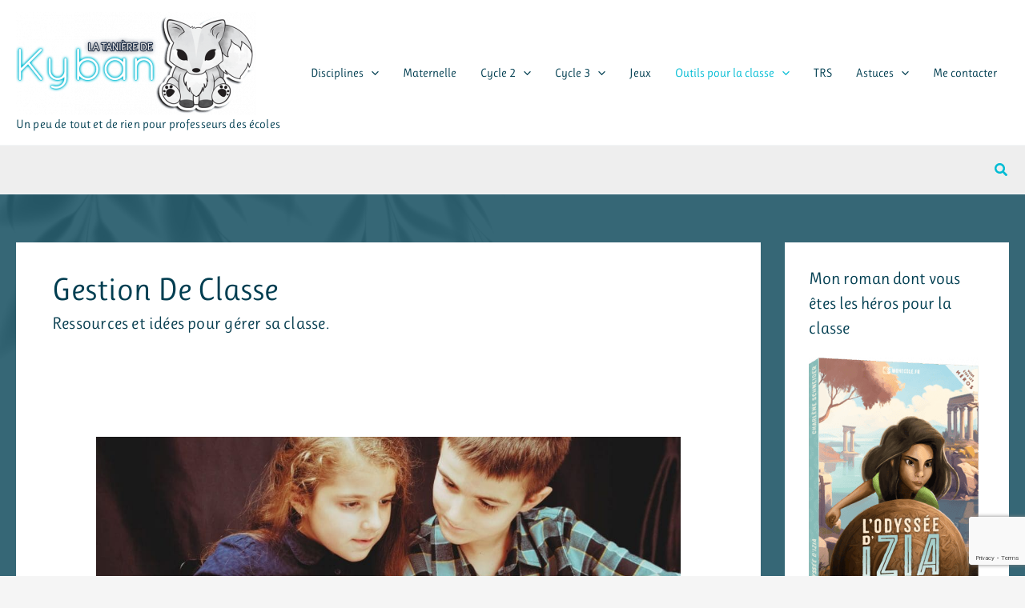

--- FILE ---
content_type: text/html; charset=UTF-8
request_url: https://taniere-de-kyban.fr/category/outils-classe/gestion-de-classe
body_size: 53787
content:
<!DOCTYPE html>
<html lang="fr-FR">
<head>
<meta charset="UTF-8">
<meta name="viewport" content="width=device-width, initial-scale=1">
	<link rel="profile" href="https://gmpg.org/xfn/11"> 
	<link rel="preload" href="https://taniere-de-kyban.fr/wp-content/astra-local-fonts/quicksand/6xK-dSZaM9iE8KbpRA_LJ3z8mH9BOJvgkP8o58a-wg.woff2" as="font" type="font/woff2" crossorigin><link rel="preload" href="https://taniere-de-kyban.fr/wp-content/astra-local-fonts/ruluko/xMQVuFNZVaODtm0ZDK-y.woff2" as="font" type="font/woff2" crossorigin><meta name='robots' content='index, follow, max-image-preview:large, max-snippet:-1, max-video-preview:-1' />
<meta name="dlm-version" content="5.1.6">
	<!-- This site is optimized with the Yoast SEO plugin v26.7 - https://yoast.com/wordpress/plugins/seo/ -->
	<title>Gestion de classe Archives - La tanière de Kyban</title>
	<link rel="canonical" href="https://taniere-de-kyban.fr/category/outils-classe/gestion-de-classe" />
	<link rel="next" href="https://taniere-de-kyban.fr/category/outils-classe/gestion-de-classe/page/2" />
	<meta property="og:locale" content="fr_FR" />
	<meta property="og:type" content="article" />
	<meta property="og:title" content="Gestion de classe Archives - La tanière de Kyban" />
	<meta property="og:description" content="Ressources et idées pour gérer sa classe." />
	<meta property="og:url" content="https://taniere-de-kyban.fr/category/outils-classe/gestion-de-classe" />
	<meta property="og:site_name" content="La tanière de Kyban" />
	<meta name="twitter:card" content="summary_large_image" />
	<script data-jetpack-boost="ignore" type="application/ld+json" class="yoast-schema-graph">{"@context":"https://schema.org","@graph":[{"@type":"CollectionPage","@id":"https://taniere-de-kyban.fr/category/outils-classe/gestion-de-classe","url":"https://taniere-de-kyban.fr/category/outils-classe/gestion-de-classe","name":"Gestion de classe Archives - La tanière de Kyban","isPartOf":{"@id":"https://taniere-de-kyban.fr/#website"},"primaryImageOfPage":{"@id":"https://taniere-de-kyban.fr/category/outils-classe/gestion-de-classe#primaryimage"},"image":{"@id":"https://taniere-de-kyban.fr/category/outils-classe/gestion-de-classe#primaryimage"},"thumbnailUrl":"https://taniere-de-kyban.fr/wp-content/uploads/2025/11/Stereotypes-de-genre-en-litterature.jpg","breadcrumb":{"@id":"https://taniere-de-kyban.fr/category/outils-classe/gestion-de-classe#breadcrumb"},"inLanguage":"fr-FR"},{"@type":"ImageObject","inLanguage":"fr-FR","@id":"https://taniere-de-kyban.fr/category/outils-classe/gestion-de-classe#primaryimage","url":"https://taniere-de-kyban.fr/wp-content/uploads/2025/11/Stereotypes-de-genre-en-litterature.jpg","contentUrl":"https://taniere-de-kyban.fr/wp-content/uploads/2025/11/Stereotypes-de-genre-en-litterature.jpg","width":1600,"height":590},{"@type":"BreadcrumbList","@id":"https://taniere-de-kyban.fr/category/outils-classe/gestion-de-classe#breadcrumb","itemListElement":[{"@type":"ListItem","position":1,"name":"Accueil","item":"https://taniere-de-kyban.fr/"},{"@type":"ListItem","position":2,"name":"Outils pour la classe","item":"https://taniere-de-kyban.fr/category/outils-classe"},{"@type":"ListItem","position":3,"name":"Gestion de classe"}]},{"@type":"WebSite","@id":"https://taniere-de-kyban.fr/#website","url":"https://taniere-de-kyban.fr/","name":"La tanière de Kyban","description":"Un peu de tout et de rien pour professeurs des écoles","publisher":{"@id":"https://taniere-de-kyban.fr/#/schema/person/db150c0ab4466dba12d09e5db38d0853"},"potentialAction":[{"@type":"SearchAction","target":{"@type":"EntryPoint","urlTemplate":"https://taniere-de-kyban.fr/?s={search_term_string}"},"query-input":{"@type":"PropertyValueSpecification","valueRequired":true,"valueName":"search_term_string"}}],"inLanguage":"fr-FR"},{"@type":["Person","Organization"],"@id":"https://taniere-de-kyban.fr/#/schema/person/db150c0ab4466dba12d09e5db38d0853","name":"Charlène S","image":{"@type":"ImageObject","inLanguage":"fr-FR","@id":"https://taniere-de-kyban.fr/#/schema/person/image/","url":"https://i0.wp.com/taniere-de-kyban.fr/wp-content/uploads/2019/06/Ayleen-pensive.png?fit=731%2C730&ssl=1","contentUrl":"https://i0.wp.com/taniere-de-kyban.fr/wp-content/uploads/2019/06/Ayleen-pensive.png?fit=731%2C730&ssl=1","width":731,"height":730,"caption":"Charlène S"},"logo":{"@id":"https://taniere-de-kyban.fr/#/schema/person/image/"},"sameAs":["https://taniere-de-kyban.fr"]}]}</script>
	<!-- / Yoast SEO plugin. -->


<link rel='dns-prefetch' href='//stats.wp.com' />
<link rel='dns-prefetch' href='//v0.wordpress.com' />
<link rel='dns-prefetch' href='//jetpack.wordpress.com' />
<link rel='dns-prefetch' href='//s0.wp.com' />
<link rel='dns-prefetch' href='//public-api.wordpress.com' />
<link rel='dns-prefetch' href='//0.gravatar.com' />
<link rel='dns-prefetch' href='//1.gravatar.com' />
<link rel='dns-prefetch' href='//2.gravatar.com' />
<link rel='preconnect' href='//c0.wp.com' />
<link rel="alternate" type="application/rss+xml" title="La tanière de Kyban &raquo; Flux" href="https://taniere-de-kyban.fr/feed" />
<link rel="alternate" type="application/rss+xml" title="La tanière de Kyban &raquo; Flux des commentaires" href="https://taniere-de-kyban.fr/comments/feed" />
<link rel="alternate" type="application/rss+xml" title="La tanière de Kyban &raquo; Flux de la catégorie Gestion de classe" href="https://taniere-de-kyban.fr/category/outils-classe/gestion-de-classe/feed" />
<link rel='stylesheet' id='all-css-7d4e4895c6c995f2fda519559b666db3' href='https://taniere-de-kyban.fr/wp-content/boost-cache/static/d843442902.min.css' type='text/css' media='all' />
<style id='astra-theme-css-inline-css'>
.ast-no-sidebar .entry-content .alignfull {margin-left: calc( -50vw + 50%);margin-right: calc( -50vw + 50%);max-width: 100vw;width: 100vw;}.ast-no-sidebar .entry-content .alignwide {margin-left: calc(-41vw + 50%);margin-right: calc(-41vw + 50%);max-width: unset;width: unset;}.ast-no-sidebar .entry-content .alignfull .alignfull,.ast-no-sidebar .entry-content .alignfull .alignwide,.ast-no-sidebar .entry-content .alignwide .alignfull,.ast-no-sidebar .entry-content .alignwide .alignwide,.ast-no-sidebar .entry-content .wp-block-column .alignfull,.ast-no-sidebar .entry-content .wp-block-column .alignwide{width: 100%;margin-left: auto;margin-right: auto;}.wp-block-gallery,.blocks-gallery-grid {margin: 0;}.wp-block-separator {max-width: 100px;}.wp-block-separator.is-style-wide,.wp-block-separator.is-style-dots {max-width: none;}.entry-content .has-2-columns .wp-block-column:first-child {padding-right: 10px;}.entry-content .has-2-columns .wp-block-column:last-child {padding-left: 10px;}@media (max-width: 782px) {.entry-content .wp-block-columns .wp-block-column {flex-basis: 100%;}.entry-content .has-2-columns .wp-block-column:first-child {padding-right: 0;}.entry-content .has-2-columns .wp-block-column:last-child {padding-left: 0;}}body .entry-content .wp-block-latest-posts {margin-left: 0;}body .entry-content .wp-block-latest-posts li {list-style: none;}.ast-no-sidebar .ast-container .entry-content .wp-block-latest-posts {margin-left: 0;}.ast-header-break-point .entry-content .alignwide {margin-left: auto;margin-right: auto;}.entry-content .blocks-gallery-item img {margin-bottom: auto;}.wp-block-pullquote {border-top: 4px solid #555d66;border-bottom: 4px solid #555d66;color: #40464d;}:root{--ast-post-nav-space:0;--ast-container-default-xlg-padding:6.67em;--ast-container-default-lg-padding:5.67em;--ast-container-default-slg-padding:4.34em;--ast-container-default-md-padding:3.34em;--ast-container-default-sm-padding:6.67em;--ast-container-default-xs-padding:2.4em;--ast-container-default-xxs-padding:1.4em;--ast-code-block-background:#EEEEEE;--ast-comment-inputs-background:#FAFAFA;--ast-normal-container-width:1560px;--ast-narrow-container-width:750px;--ast-blog-title-font-weight:normal;--ast-blog-meta-weight:inherit;--ast-global-color-primary:var(--ast-global-color-5);--ast-global-color-secondary:var(--ast-global-color-4);--ast-global-color-alternate-background:var(--ast-global-color-7);--ast-global-color-subtle-background:var(--ast-global-color-6);--ast-bg-style-guide:var( --ast-global-color-secondary,--ast-global-color-5 );--ast-shadow-style-guide:0px 0px 4px 0 #00000057;--ast-global-dark-bg-style:#fff;--ast-global-dark-lfs:#fbfbfb;--ast-widget-bg-color:#fafafa;--ast-wc-container-head-bg-color:#fbfbfb;--ast-title-layout-bg:#eeeeee;--ast-search-border-color:#e7e7e7;--ast-lifter-hover-bg:#e6e6e6;--ast-gallery-block-color:#000;--srfm-color-input-label:var(--ast-global-color-2);}html{font-size:93.75%;}a,.page-title{color:var(--ast-global-color-0);}a:hover,a:focus{color:var(--ast-global-color-1);}body,button,input,select,textarea,.ast-button,.ast-custom-button{font-family:'Ruluko',sans-serif;font-weight:400;font-size:15px;font-size:1rem;line-height:var(--ast-body-line-height,1.9em);}blockquote{color:#000000;}p,.entry-content p{margin-bottom:0em;}h1,h2,h3,h4,h5,h6,.entry-content :where(h1,h2,h3,h4,h5,h6),.site-title,.site-title a{font-weight:600;}.ast-site-identity .site-title a{color:var(--ast-global-color-2);}.ast-site-identity .site-description{color:var(--ast-global-color-1);}.site-title{font-size:35px;font-size:2.3333333333333rem;display:none;}header .custom-logo-link img{max-width:300px;width:300px;}.astra-logo-svg{width:300px;}.site-header .site-description{font-size:15px;font-size:1rem;display:block;}.entry-title{font-size:26px;font-size:1.7333333333333rem;}.archive .ast-article-post .ast-article-inner,.blog .ast-article-post .ast-article-inner,.archive .ast-article-post .ast-article-inner:hover,.blog .ast-article-post .ast-article-inner:hover{overflow:hidden;}h1,.entry-content :where(h1){font-size:40px;font-size:2.6666666666667rem;font-weight:400;font-family:'Quicksand',sans-serif;line-height:1.4em;}h2,.entry-content :where(h2){font-size:32px;font-size:2.1333333333333rem;font-weight:normal;line-height:1.3em;}h3,.entry-content :where(h3){font-size:26px;font-size:1.7333333333333rem;font-weight:400;font-family:'Ruluko',sans-serif;line-height:1.3em;}h4,.entry-content :where(h4){font-size:24px;font-size:1.6rem;line-height:1.2em;font-weight:600;}h5,.entry-content :where(h5){font-size:20px;font-size:1.3333333333333rem;line-height:1.2em;font-weight:600;}h6,.entry-content :where(h6){font-size:16px;font-size:1.0666666666667rem;line-height:1.25em;font-weight:600;}::selection{background-color:var(--ast-global-color-0);color:#000000;}body,h1,h2,h3,h4,h5,h6,.entry-title a,.entry-content :where(h1,h2,h3,h4,h5,h6){color:#3f3f3f;}.tagcloud a:hover,.tagcloud a:focus,.tagcloud a.current-item{color:#000000;border-color:var(--ast-global-color-0);background-color:var(--ast-global-color-0);}input:focus,input[type="text"]:focus,input[type="email"]:focus,input[type="url"]:focus,input[type="password"]:focus,input[type="reset"]:focus,input[type="search"]:focus,textarea:focus{border-color:var(--ast-global-color-0);}input[type="radio"]:checked,input[type=reset],input[type="checkbox"]:checked,input[type="checkbox"]:hover:checked,input[type="checkbox"]:focus:checked,input[type=range]::-webkit-slider-thumb{border-color:var(--ast-global-color-0);background-color:var(--ast-global-color-0);box-shadow:none;}.site-footer a:hover + .post-count,.site-footer a:focus + .post-count{background:var(--ast-global-color-0);border-color:var(--ast-global-color-0);}.single .nav-links .nav-previous,.single .nav-links .nav-next{color:var(--ast-global-color-0);}.entry-meta,.entry-meta *{line-height:1.45;color:var(--ast-global-color-0);}.entry-meta a:not(.ast-button):hover,.entry-meta a:not(.ast-button):hover *,.entry-meta a:not(.ast-button):focus,.entry-meta a:not(.ast-button):focus *,.page-links > .page-link,.page-links .page-link:hover,.post-navigation a:hover{color:var(--ast-global-color-1);}#cat option,.secondary .calendar_wrap thead a,.secondary .calendar_wrap thead a:visited{color:var(--ast-global-color-0);}.secondary .calendar_wrap #today,.ast-progress-val span{background:var(--ast-global-color-0);}.secondary a:hover + .post-count,.secondary a:focus + .post-count{background:var(--ast-global-color-0);border-color:var(--ast-global-color-0);}.calendar_wrap #today > a{color:#000000;}.page-links .page-link,.single .post-navigation a{color:var(--ast-global-color-0);}.ast-search-menu-icon .search-form button.search-submit{padding:0 4px;}.ast-search-menu-icon form.search-form{padding-right:0;}.ast-search-menu-icon.slide-search input.search-field{width:0;}.ast-header-search .ast-search-menu-icon.ast-dropdown-active .search-form,.ast-header-search .ast-search-menu-icon.ast-dropdown-active .search-field:focus{transition:all 0.2s;}.search-form input.search-field:focus{outline:none;}.ast-archive-title{color:var(--ast-global-color-1);}.widget-title,.widget .wp-block-heading{font-size:21px;font-size:1.4rem;color:var(--ast-global-color-1);}.single .ast-author-details .author-title{color:var(--ast-global-color-1);}#secondary,#secondary button,#secondary input,#secondary select,#secondary textarea{font-size:15px;font-size:1rem;}.ast-single-post .entry-content a,.ast-comment-content a:not(.ast-comment-edit-reply-wrap a){text-decoration:underline;}.ast-single-post .wp-block-button .wp-block-button__link,.ast-single-post .entry-content .uagb-tab a,.ast-single-post .entry-content .uagb-ifb-cta a,.ast-single-post .entry-content .wp-block-uagb-buttons a,.ast-single-post .entry-content .uabb-module-content a,.ast-single-post .entry-content .uagb-post-grid a,.ast-single-post .entry-content .uagb-timeline a,.ast-single-post .entry-content .uagb-toc__wrap a,.ast-single-post .entry-content .uagb-taxomony-box a,.entry-content .wp-block-latest-posts > li > a,.ast-single-post .entry-content .wp-block-file__button,a.ast-post-filter-single,.ast-single-post .wp-block-buttons .wp-block-button.is-style-outline .wp-block-button__link,.ast-single-post .ast-comment-content .comment-reply-link,.ast-single-post .ast-comment-content .comment-edit-link{text-decoration:none;}.ast-search-menu-icon.slide-search a:focus-visible:focus-visible,.astra-search-icon:focus-visible,#close:focus-visible,a:focus-visible,.ast-menu-toggle:focus-visible,.site .skip-link:focus-visible,.wp-block-loginout input:focus-visible,.wp-block-search.wp-block-search__button-inside .wp-block-search__inside-wrapper,.ast-header-navigation-arrow:focus-visible,.ast-orders-table__row .ast-orders-table__cell:focus-visible,a#ast-apply-coupon:focus-visible,#ast-apply-coupon:focus-visible,#close:focus-visible,.button.search-submit:focus-visible,#search_submit:focus,.normal-search:focus-visible,.ast-header-account-wrap:focus-visible,.astra-cart-drawer-close:focus,.ast-single-variation:focus,.ast-button:focus,.ast-builder-button-wrap:has(.ast-custom-button-link:focus),.ast-builder-button-wrap .ast-custom-button-link:focus{outline-style:dotted;outline-color:inherit;outline-width:thin;}input:focus,input[type="text"]:focus,input[type="email"]:focus,input[type="url"]:focus,input[type="password"]:focus,input[type="reset"]:focus,input[type="search"]:focus,input[type="number"]:focus,textarea:focus,.wp-block-search__input:focus,[data-section="section-header-mobile-trigger"] .ast-button-wrap .ast-mobile-menu-trigger-minimal:focus,.ast-mobile-popup-drawer.active .menu-toggle-close:focus,#ast-scroll-top:focus,#coupon_code:focus,#ast-coupon-code:focus{border-style:dotted;border-color:inherit;border-width:thin;}input{outline:none;}.site-logo-img img{ transition:all 0.2s linear;}body .ast-oembed-container *{position:absolute;top:0;width:100%;height:100%;left:0;}body .wp-block-embed-pocket-casts .ast-oembed-container *{position:unset;}.ast-single-post-featured-section + article {margin-top: 2em;}.site-content .ast-single-post-featured-section img {width: 100%;overflow: hidden;object-fit: cover;}.site > .ast-single-related-posts-container {margin-top: 0;}@media (min-width: 922px) {.ast-desktop .ast-container--narrow {max-width: var(--ast-narrow-container-width);margin: 0 auto;}}#secondary {margin: 4em 0 2.5em;word-break: break-word;line-height: 2;}#secondary li {margin-bottom: 0.25em;}#secondary li:last-child {margin-bottom: 0;}@media (max-width: 768px) {.js_active .ast-plain-container.ast-single-post #secondary {margin-top: 1.5em;}}.ast-separate-container.ast-two-container #secondary .widget {background-color: #fff;padding: 2em;margin-bottom: 2em;}@media (min-width: 993px) {.ast-left-sidebar #secondary {padding-right: 60px;}.ast-right-sidebar #secondary {padding-left: 60px;}}@media (max-width: 993px) {.ast-right-sidebar #secondary {padding-left: 30px;}.ast-left-sidebar #secondary {padding-right: 30px;}}@media (max-width:921.9px){#ast-desktop-header{display:none;}}@media (min-width:922px){#ast-mobile-header{display:none;}}.wp-block-buttons.aligncenter{justify-content:center;}@media (min-width:1200px){.wp-block-group .has-background{padding:20px;}}@media (min-width:1200px){.wp-block-cover-image.alignwide .wp-block-cover__inner-container,.wp-block-cover.alignwide .wp-block-cover__inner-container,.wp-block-cover-image.alignfull .wp-block-cover__inner-container,.wp-block-cover.alignfull .wp-block-cover__inner-container{width:100%;}}.wp-block-columns{margin-bottom:unset;}.wp-block-image.size-full{margin:2rem 0;}.wp-block-separator.has-background{padding:0;}.wp-block-gallery{margin-bottom:1.6em;}.wp-block-group{padding-top:4em;padding-bottom:4em;}.wp-block-group__inner-container .wp-block-columns:last-child,.wp-block-group__inner-container :last-child,.wp-block-table table{margin-bottom:0;}.blocks-gallery-grid{width:100%;}.wp-block-navigation-link__content{padding:5px 0;}.wp-block-group .wp-block-group .has-text-align-center,.wp-block-group .wp-block-column .has-text-align-center{max-width:100%;}.has-text-align-center{margin:0 auto;}@media (max-width:1200px){.wp-block-group{padding:3em;}.wp-block-group .wp-block-group{padding:1.5em;}.wp-block-columns,.wp-block-column{margin:1rem 0;}}@media (min-width:921px){.wp-block-columns .wp-block-group{padding:2em;}}@media (max-width:544px){.wp-block-cover-image .wp-block-cover__inner-container,.wp-block-cover .wp-block-cover__inner-container{width:unset;}.wp-block-cover,.wp-block-cover-image{padding:2em 0;}.wp-block-group,.wp-block-cover{padding:2em;}.wp-block-media-text__media img,.wp-block-media-text__media video{width:unset;max-width:100%;}.wp-block-media-text.has-background .wp-block-media-text__content{padding:1em;}}.wp-block-image.aligncenter{margin-left:auto;margin-right:auto;}.wp-block-table.aligncenter{margin-left:auto;margin-right:auto;}@media (min-width:544px){.entry-content .wp-block-media-text.has-media-on-the-right .wp-block-media-text__content{padding:0 8% 0 0;}.entry-content .wp-block-media-text .wp-block-media-text__content{padding:0 0 0 8%;}.ast-plain-container .site-content .entry-content .has-custom-content-position.is-position-bottom-left > *,.ast-plain-container .site-content .entry-content .has-custom-content-position.is-position-bottom-right > *,.ast-plain-container .site-content .entry-content .has-custom-content-position.is-position-top-left > *,.ast-plain-container .site-content .entry-content .has-custom-content-position.is-position-top-right > *,.ast-plain-container .site-content .entry-content .has-custom-content-position.is-position-center-right > *,.ast-plain-container .site-content .entry-content .has-custom-content-position.is-position-center-left > *{margin:0;}}@media (max-width:544px){.entry-content .wp-block-media-text .wp-block-media-text__content{padding:8% 0;}.wp-block-media-text .wp-block-media-text__media img{width:auto;max-width:100%;}}.wp-block-button.is-style-outline .wp-block-button__link{border-color:var(--ast-global-color-0);border-top-width:0px;border-right-width:0px;border-bottom-width:0px;border-left-width:0px;}div.wp-block-button.is-style-outline > .wp-block-button__link:not(.has-text-color),div.wp-block-button.wp-block-button__link.is-style-outline:not(.has-text-color){color:var(--ast-global-color-0);}.wp-block-button.is-style-outline .wp-block-button__link:hover,.wp-block-buttons .wp-block-button.is-style-outline .wp-block-button__link:focus,.wp-block-buttons .wp-block-button.is-style-outline > .wp-block-button__link:not(.has-text-color):hover,.wp-block-buttons .wp-block-button.wp-block-button__link.is-style-outline:not(.has-text-color):hover{color:#ffffff;background-color:var(--ast-global-color-1);border-color:var(--ast-global-color-1);}.post-page-numbers.current .page-link,.ast-pagination .page-numbers.current{color:#000000;border-color:var(--ast-global-color-0);background-color:var(--ast-global-color-0);}@media (min-width:544px){.entry-content > .alignleft{margin-right:20px;}.entry-content > .alignright{margin-left:20px;}}.wp-block-button.is-style-outline .wp-block-button__link{border-top-width:0px;border-right-width:0px;border-bottom-width:0px;border-left-width:0px;}.wp-block-button.is-style-outline .wp-block-button__link.wp-element-button,.ast-outline-button{border-color:var(--ast-global-color-0);font-family:inherit;font-weight:inherit;line-height:1em;border-top-left-radius:4px;border-top-right-radius:4px;border-bottom-right-radius:4px;border-bottom-left-radius:4px;}.wp-block-buttons .wp-block-button.is-style-outline > .wp-block-button__link:not(.has-text-color),.wp-block-buttons .wp-block-button.wp-block-button__link.is-style-outline:not(.has-text-color),.ast-outline-button{color:var(--ast-global-color-0);}.wp-block-button.is-style-outline .wp-block-button__link:hover,.wp-block-buttons .wp-block-button.is-style-outline .wp-block-button__link:focus,.wp-block-buttons .wp-block-button.is-style-outline > .wp-block-button__link:not(.has-text-color):hover,.wp-block-buttons .wp-block-button.wp-block-button__link.is-style-outline:not(.has-text-color):hover,.ast-outline-button:hover,.ast-outline-button:focus,.wp-block-uagb-buttons-child .uagb-buttons-repeater.ast-outline-button:hover,.wp-block-uagb-buttons-child .uagb-buttons-repeater.ast-outline-button:focus{color:#ffffff;background-color:var(--ast-global-color-1);border-color:var(--ast-global-color-1);}.wp-block-button .wp-block-button__link.wp-element-button.is-style-outline:not(.has-background),.wp-block-button.is-style-outline>.wp-block-button__link.wp-element-button:not(.has-background),.ast-outline-button{background-color:var(--ast-global-color-0);}.entry-content[data-ast-blocks-layout] > figure{margin-bottom:1em;}h1.widget-title{font-weight:400;}h2.widget-title{font-weight:normal;}h3.widget-title{font-weight:400;}@media (max-width:921px){.ast-left-sidebar #content > .ast-container{display:flex;flex-direction:column-reverse;width:100%;}.ast-separate-container .ast-article-post,.ast-separate-container .ast-article-single{padding:1.5em 2.14em;}.ast-author-box img.avatar{margin:20px 0 0 0;}}@media (max-width:921px){#secondary.secondary{padding-top:0;}.ast-separate-container.ast-right-sidebar #secondary{padding-left:1em;padding-right:1em;}.ast-separate-container.ast-two-container #secondary{padding-left:0;padding-right:0;}.ast-page-builder-template .entry-header #secondary,.ast-page-builder-template #secondary{margin-top:1.5em;}}@media (max-width:921px){.ast-right-sidebar #primary{padding-right:0;}.ast-page-builder-template.ast-left-sidebar #secondary,.ast-page-builder-template.ast-right-sidebar #secondary{padding-right:20px;padding-left:20px;}.ast-right-sidebar #secondary,.ast-left-sidebar #primary{padding-left:0;}.ast-left-sidebar #secondary{padding-right:0;}}@media (min-width:922px){.ast-separate-container.ast-right-sidebar #primary,.ast-separate-container.ast-left-sidebar #primary{border:0;}.search-no-results.ast-separate-container #primary{margin-bottom:4em;}}@media (min-width:922px){.ast-right-sidebar #primary{border-right:1px solid var(--ast-border-color);}.ast-left-sidebar #primary{border-left:1px solid var(--ast-border-color);}.ast-right-sidebar #secondary{border-left:1px solid var(--ast-border-color);margin-left:-1px;}.ast-left-sidebar #secondary{border-right:1px solid var(--ast-border-color);margin-right:-1px;}.ast-separate-container.ast-two-container.ast-right-sidebar #secondary{padding-left:30px;padding-right:0;}.ast-separate-container.ast-two-container.ast-left-sidebar #secondary{padding-right:30px;padding-left:0;}.ast-separate-container.ast-right-sidebar #secondary,.ast-separate-container.ast-left-sidebar #secondary{border:0;margin-left:auto;margin-right:auto;}.ast-separate-container.ast-two-container #secondary .widget:last-child{margin-bottom:0;}}.wp-block-button .wp-block-button__link{color:var(--ast-global-color-5);}.wp-block-button .wp-block-button__link:hover,.wp-block-button .wp-block-button__link:focus{color:#ffffff;background-color:var(--ast-global-color-1);border-color:var(--ast-global-color-1);}.wp-block-button .wp-block-button__link{border-style:solid;border-top-width:0px;border-right-width:0px;border-left-width:0px;border-bottom-width:0px;border-color:var(--ast-global-color-0);background-color:var(--ast-global-color-0);color:var(--ast-global-color-5);font-family:inherit;font-weight:inherit;line-height:1em;text-transform:uppercase;border-top-left-radius:4px;border-top-right-radius:4px;border-bottom-right-radius:4px;border-bottom-left-radius:4px;padding-top:4px;padding-right:20px;padding-bottom:4px;padding-left:20px;}.menu-toggle,button,.ast-button,.ast-custom-button,.button,input#submit,input[type="button"],input[type="submit"],input[type="reset"],form[CLASS*="wp-block-search__"].wp-block-search .wp-block-search__inside-wrapper .wp-block-search__button,body .wp-block-file .wp-block-file__button{border-style:solid;border-top-width:0px;border-right-width:0px;border-left-width:0px;border-bottom-width:0px;color:var(--ast-global-color-5);border-color:var(--ast-global-color-0);background-color:var(--ast-global-color-0);padding-top:4px;padding-right:20px;padding-bottom:4px;padding-left:20px;font-family:inherit;font-weight:inherit;line-height:1em;text-transform:uppercase;border-top-left-radius:4px;border-top-right-radius:4px;border-bottom-right-radius:4px;border-bottom-left-radius:4px;}button:focus,.menu-toggle:hover,button:hover,.ast-button:hover,.ast-custom-button:hover .button:hover,.ast-custom-button:hover ,input[type=reset]:hover,input[type=reset]:focus,input#submit:hover,input#submit:focus,input[type="button"]:hover,input[type="button"]:focus,input[type="submit"]:hover,input[type="submit"]:focus,form[CLASS*="wp-block-search__"].wp-block-search .wp-block-search__inside-wrapper .wp-block-search__button:hover,form[CLASS*="wp-block-search__"].wp-block-search .wp-block-search__inside-wrapper .wp-block-search__button:focus,body .wp-block-file .wp-block-file__button:hover,body .wp-block-file .wp-block-file__button:focus{color:#ffffff;background-color:var(--ast-global-color-1);border-color:var(--ast-global-color-1);}@media (max-width:921px){.ast-mobile-header-stack .main-header-bar .ast-search-menu-icon{display:inline-block;}.ast-header-break-point.ast-header-custom-item-outside .ast-mobile-header-stack .main-header-bar .ast-search-icon{margin:0;}.ast-comment-avatar-wrap img{max-width:2.5em;}.ast-comment-meta{padding:0 1.8888em 1.3333em;}.ast-separate-container .ast-comment-list li.depth-1{padding:1.5em 2.14em;}.ast-separate-container .comment-respond{padding:2em 2.14em;}}@media (min-width:544px){.ast-container{max-width:100%;}}@media (max-width:544px){.ast-separate-container .ast-article-post,.ast-separate-container .ast-article-single,.ast-separate-container .comments-title,.ast-separate-container .ast-archive-description{padding:1.5em 1em;}.ast-separate-container #content .ast-container{padding-left:0.54em;padding-right:0.54em;}.ast-separate-container .ast-comment-list .bypostauthor{padding:.5em;}.ast-search-menu-icon.ast-dropdown-active .search-field{width:170px;}.ast-separate-container #secondary{padding-top:0;}.ast-separate-container.ast-two-container #secondary .widget{margin-bottom:1.5em;padding-left:1em;padding-right:1em;}} #ast-mobile-header .ast-site-header-cart-li a{pointer-events:none;}.ast-separate-container{background-image:linear-gradient(to right,var(--ast-global-color-3),var(--ast-global-color-3)),url(https://taniere-de-kyban.fr/wp-content/uploads/2020/08/fond-kyban-blanc-petit.jpg);background-repeat:no-repeat;background-position:left top;background-size:contain;background-attachment:scroll;}.entry-content > .wp-block-group,.entry-content > .wp-block-media-text,.entry-content > .wp-block-cover,.entry-content > .wp-block-columns{max-width:58em;width:calc(100% - 4em);margin-left:auto;margin-right:auto;}.entry-content [class*="__inner-container"] > .alignfull{max-width:100%;margin-left:0;margin-right:0;}.entry-content [class*="__inner-container"] > *:not(.alignwide):not(.alignfull):not(.alignleft):not(.alignright){margin-left:auto;margin-right:auto;}.entry-content [class*="__inner-container"] > *:not(.alignwide):not(p):not(.alignfull):not(.alignleft):not(.alignright):not(.is-style-wide):not(iframe){max-width:50rem;width:100%;}@media (min-width:921px){.entry-content > .wp-block-group.alignwide.has-background,.entry-content > .wp-block-group.alignfull.has-background,.entry-content > .wp-block-cover.alignwide,.entry-content > .wp-block-cover.alignfull,.entry-content > .wp-block-columns.has-background.alignwide,.entry-content > .wp-block-columns.has-background.alignfull{margin-top:0;margin-bottom:0;padding:6em 4em;}.entry-content > .wp-block-columns.has-background{margin-bottom:0;}}@media (min-width:1200px){.entry-content .alignfull p{max-width:1560px;}.entry-content .alignfull{max-width:100%;width:100%;}.ast-page-builder-template .entry-content .alignwide,.entry-content [class*="__inner-container"] > .alignwide{max-width:1560px;margin-left:0;margin-right:0;}.entry-content .alignfull [class*="__inner-container"] > .alignwide{max-width:80rem;}}@media (min-width:545px){.site-main .entry-content > .alignwide{margin:0 auto;}.wp-block-group.has-background,.entry-content > .wp-block-cover,.entry-content > .wp-block-columns.has-background{padding:4em;margin-top:0;margin-bottom:0;}.entry-content .wp-block-media-text.alignfull .wp-block-media-text__content,.entry-content .wp-block-media-text.has-background .wp-block-media-text__content{padding:0 8%;}}@media (max-width:921px){.site-title{display:none;}.site-header .site-description{display:block;}h1,.entry-content :where(h1){font-size:30px;}h2,.entry-content :where(h2){font-size:25px;}h3,.entry-content :where(h3){font-size:20px;}}@media (max-width:544px){.site-title{display:none;}.site-header .site-description{display:none;}h1,.entry-content :where(h1){font-size:30px;}h2,.entry-content :where(h2){font-size:25px;}h3,.entry-content :where(h3){font-size:20px;}}@media (max-width:921px){html{font-size:85.5%;}}@media (max-width:544px){html{font-size:85.5%;}}@media (min-width:922px){.ast-container{max-width:1600px;}}@media (min-width:922px){.site-content .ast-container{display:flex;}}@media (max-width:921px){.site-content .ast-container{flex-direction:column;}}.ast-blog-layout-classic-grid .ast-article-inner{box-shadow:0px 6px 15px -2px rgba(16,24,40,0.05);}.ast-separate-container .ast-blog-layout-classic-grid .ast-article-inner,.ast-plain-container .ast-blog-layout-classic-grid .ast-article-inner{height:100%;}.ast-blog-layout-6-grid .ast-blog-featured-section:before { content: ""; }.cat-links.badge a,.tags-links.badge a {padding: 4px 8px;border-radius: 3px;font-weight: 400;}.cat-links.underline a,.tags-links.underline a{text-decoration: underline;}@media (min-width:922px){.main-header-menu .sub-menu .menu-item.ast-left-align-sub-menu:hover > .sub-menu,.main-header-menu .sub-menu .menu-item.ast-left-align-sub-menu.focus > .sub-menu{margin-left:-0px;}}.site .comments-area{padding-bottom:3em;}.wp-block-search {margin-bottom: 20px;}.wp-block-site-tagline {margin-top: 20px;}form.wp-block-search .wp-block-search__input,.wp-block-search.wp-block-search__button-inside .wp-block-search__inside-wrapper {border-color: #eaeaea;background: #fafafa;}.wp-block-search.wp-block-search__button-inside .wp-block-search__inside-wrapper .wp-block-search__input:focus,.wp-block-loginout input:focus {outline: thin dotted;}.wp-block-loginout input:focus {border-color: transparent;} form.wp-block-search .wp-block-search__inside-wrapper .wp-block-search__input {padding: 12px;}form.wp-block-search .wp-block-search__button svg {fill: currentColor;width: 20px;height: 20px;}.wp-block-loginout p label {display: block;}.wp-block-loginout p:not(.login-remember):not(.login-submit) input {width: 100%;}.wp-block-loginout .login-remember input {width: 1.1rem;height: 1.1rem;margin: 0 5px 4px 0;vertical-align: middle;}.wp-block-file {display: flex;align-items: center;flex-wrap: wrap;justify-content: space-between;}.wp-block-pullquote {border: none;}.wp-block-pullquote blockquote::before {content: "\201D";font-family: "Helvetica",sans-serif;display: flex;transform: rotate( 180deg );font-size: 6rem;font-style: normal;line-height: 1;font-weight: bold;align-items: center;justify-content: center;}.has-text-align-right > blockquote::before {justify-content: flex-start;}.has-text-align-left > blockquote::before {justify-content: flex-end;}figure.wp-block-pullquote.is-style-solid-color blockquote {max-width: 100%;text-align: inherit;}blockquote {padding: 0 1.2em 1.2em;}.wp-block-button__link {border: 2px solid currentColor;}body .wp-block-file .wp-block-file__button {text-decoration: none;}ul.wp-block-categories-list.wp-block-categories,ul.wp-block-archives-list.wp-block-archives {list-style-type: none;}ul,ol {margin-left: 20px;}figure.alignright figcaption {text-align: right;}:root .has-ast-global-color-0-color{color:var(--ast-global-color-0);}:root .has-ast-global-color-0-background-color{background-color:var(--ast-global-color-0);}:root .wp-block-button .has-ast-global-color-0-color{color:var(--ast-global-color-0);}:root .wp-block-button .has-ast-global-color-0-background-color{background-color:var(--ast-global-color-0);}:root .has-ast-global-color-1-color{color:var(--ast-global-color-1);}:root .has-ast-global-color-1-background-color{background-color:var(--ast-global-color-1);}:root .wp-block-button .has-ast-global-color-1-color{color:var(--ast-global-color-1);}:root .wp-block-button .has-ast-global-color-1-background-color{background-color:var(--ast-global-color-1);}:root .has-ast-global-color-2-color{color:var(--ast-global-color-2);}:root .has-ast-global-color-2-background-color{background-color:var(--ast-global-color-2);}:root .wp-block-button .has-ast-global-color-2-color{color:var(--ast-global-color-2);}:root .wp-block-button .has-ast-global-color-2-background-color{background-color:var(--ast-global-color-2);}:root .has-ast-global-color-3-color{color:var(--ast-global-color-3);}:root .has-ast-global-color-3-background-color{background-color:var(--ast-global-color-3);}:root .wp-block-button .has-ast-global-color-3-color{color:var(--ast-global-color-3);}:root .wp-block-button .has-ast-global-color-3-background-color{background-color:var(--ast-global-color-3);}:root .has-ast-global-color-4-color{color:var(--ast-global-color-4);}:root .has-ast-global-color-4-background-color{background-color:var(--ast-global-color-4);}:root .wp-block-button .has-ast-global-color-4-color{color:var(--ast-global-color-4);}:root .wp-block-button .has-ast-global-color-4-background-color{background-color:var(--ast-global-color-4);}:root .has-ast-global-color-5-color{color:var(--ast-global-color-5);}:root .has-ast-global-color-5-background-color{background-color:var(--ast-global-color-5);}:root .wp-block-button .has-ast-global-color-5-color{color:var(--ast-global-color-5);}:root .wp-block-button .has-ast-global-color-5-background-color{background-color:var(--ast-global-color-5);}:root .has-ast-global-color-6-color{color:var(--ast-global-color-6);}:root .has-ast-global-color-6-background-color{background-color:var(--ast-global-color-6);}:root .wp-block-button .has-ast-global-color-6-color{color:var(--ast-global-color-6);}:root .wp-block-button .has-ast-global-color-6-background-color{background-color:var(--ast-global-color-6);}:root .has-ast-global-color-7-color{color:var(--ast-global-color-7);}:root .has-ast-global-color-7-background-color{background-color:var(--ast-global-color-7);}:root .wp-block-button .has-ast-global-color-7-color{color:var(--ast-global-color-7);}:root .wp-block-button .has-ast-global-color-7-background-color{background-color:var(--ast-global-color-7);}:root .has-ast-global-color-8-color{color:var(--ast-global-color-8);}:root .has-ast-global-color-8-background-color{background-color:var(--ast-global-color-8);}:root .wp-block-button .has-ast-global-color-8-color{color:var(--ast-global-color-8);}:root .wp-block-button .has-ast-global-color-8-background-color{background-color:var(--ast-global-color-8);}:root{--ast-global-color-0:#00bcd4;--ast-global-color-1:#003e51;--ast-global-color-2:rgba(0,63,82,0.47);--ast-global-color-3:rgba(0,63,82,0.79);--ast-global-color-4:#F5F5F5;--ast-global-color-5:#FFFFFF;--ast-global-color-6:#F2F5F7;--ast-global-color-7:#424242;--ast-global-color-8:#000000;}:root {--ast-border-color : #dddddd;}.ast-archive-entry-banner {-js-display: flex;display: flex;flex-direction: column;justify-content: center;text-align: center;position: relative;background: var(--ast-title-layout-bg);}.ast-archive-entry-banner[data-banner-width-type="custom"] {margin: 0 auto;width: 100%;}.ast-archive-entry-banner[data-banner-layout="layout-1"] {background: inherit;padding: 20px 0;text-align: left;}body.archive .ast-archive-description{max-width:1560px;width:100%;text-align:left;padding-top:3em;padding-right:3em;padding-bottom:3em;padding-left:3em;}body.archive .ast-archive-description .ast-archive-title,body.archive .ast-archive-description .ast-archive-title *{font-size:40px;font-size:2.6666666666667rem;text-transform:capitalize;}body.archive .ast-archive-description > *:not(:last-child){margin-bottom:10px;}@media (max-width:921px){body.archive .ast-archive-description{text-align:left;}}@media (max-width:544px){body.archive .ast-archive-description{text-align:left;}}.ast-breadcrumbs .trail-browse,.ast-breadcrumbs .trail-items,.ast-breadcrumbs .trail-items li{display:inline-block;margin:0;padding:0;border:none;background:inherit;text-indent:0;text-decoration:none;}.ast-breadcrumbs .trail-browse{font-size:inherit;font-style:inherit;font-weight:inherit;color:inherit;}.ast-breadcrumbs .trail-items{list-style:none;}.trail-items li::after{padding:0 0.3em;content:"\00bb";}.trail-items li:last-of-type::after{display:none;}h1,h2,h3,h4,h5,h6,.entry-content :where(h1,h2,h3,h4,h5,h6){color:var(--ast-global-color-1);}.entry-title a{color:var(--ast-global-color-1);}@media (max-width:921px){.ast-builder-grid-row-container.ast-builder-grid-row-tablet-3-firstrow .ast-builder-grid-row > *:first-child,.ast-builder-grid-row-container.ast-builder-grid-row-tablet-3-lastrow .ast-builder-grid-row > *:last-child{grid-column:1 / -1;}}@media (max-width:544px){.ast-builder-grid-row-container.ast-builder-grid-row-mobile-3-firstrow .ast-builder-grid-row > *:first-child,.ast-builder-grid-row-container.ast-builder-grid-row-mobile-3-lastrow .ast-builder-grid-row > *:last-child{grid-column:1 / -1;}}.ast-builder-layout-element[data-section="title_tagline"]{display:flex;}@media (max-width:921px){.ast-header-break-point .ast-builder-layout-element[data-section="title_tagline"]{display:flex;}}@media (max-width:544px){.ast-header-break-point .ast-builder-layout-element[data-section="title_tagline"]{display:flex;}}.ast-builder-menu-1{font-family:inherit;font-weight:inherit;}.ast-builder-menu-1 .menu-item > .menu-link{color:var(--ast-global-color-1);}.ast-builder-menu-1 .menu-item > .ast-menu-toggle{color:var(--ast-global-color-1);}.ast-builder-menu-1 .menu-item:hover > .menu-link,.ast-builder-menu-1 .inline-on-mobile .menu-item:hover > .ast-menu-toggle{color:var(--ast-global-color-0);}.ast-builder-menu-1 .menu-item:hover > .ast-menu-toggle{color:var(--ast-global-color-0);}.ast-builder-menu-1 .menu-item.current-menu-item > .menu-link,.ast-builder-menu-1 .inline-on-mobile .menu-item.current-menu-item > .ast-menu-toggle,.ast-builder-menu-1 .current-menu-ancestor > .menu-link{color:var(--ast-global-color-0);}.ast-builder-menu-1 .menu-item.current-menu-item > .ast-menu-toggle{color:var(--ast-global-color-0);}.ast-builder-menu-1 .sub-menu,.ast-builder-menu-1 .inline-on-mobile .sub-menu{border-top-width:2px;border-bottom-width:0px;border-right-width:0px;border-left-width:0px;border-color:var(--ast-global-color-0);border-style:solid;}.ast-builder-menu-1 .sub-menu .sub-menu{top:-2px;}.ast-builder-menu-1 .main-header-menu > .menu-item > .sub-menu,.ast-builder-menu-1 .main-header-menu > .menu-item > .astra-full-megamenu-wrapper{margin-top:0px;}.ast-desktop .ast-builder-menu-1 .main-header-menu > .menu-item > .sub-menu:before,.ast-desktop .ast-builder-menu-1 .main-header-menu > .menu-item > .astra-full-megamenu-wrapper:before{height:calc( 0px + 2px + 5px );}.ast-desktop .ast-builder-menu-1 .menu-item .sub-menu .menu-link{border-style:none;}@media (max-width:921px){.ast-header-break-point .ast-builder-menu-1 .menu-item.menu-item-has-children > .ast-menu-toggle{top:0;}.ast-builder-menu-1 .inline-on-mobile .menu-item.menu-item-has-children > .ast-menu-toggle{right:-15px;}.ast-builder-menu-1 .menu-item-has-children > .menu-link:after{content:unset;}.ast-builder-menu-1 .main-header-menu > .menu-item > .sub-menu,.ast-builder-menu-1 .main-header-menu > .menu-item > .astra-full-megamenu-wrapper{margin-top:0;}}@media (max-width:544px){.ast-header-break-point .ast-builder-menu-1 .menu-item.menu-item-has-children > .ast-menu-toggle{top:0;}.ast-builder-menu-1 .main-header-menu > .menu-item > .sub-menu,.ast-builder-menu-1 .main-header-menu > .menu-item > .astra-full-megamenu-wrapper{margin-top:0;}}.ast-builder-menu-1{display:flex;}@media (max-width:921px){.ast-header-break-point .ast-builder-menu-1{display:flex;}}@media (max-width:544px){.ast-header-break-point .ast-builder-menu-1{display:flex;}}.main-header-bar .main-header-bar-navigation .ast-search-icon {display: block;z-index: 4;position: relative;}.ast-search-icon .ast-icon {z-index: 4;}.ast-search-icon {z-index: 4;position: relative;line-height: normal;}.main-header-bar .ast-search-menu-icon .search-form {background-color: #ffffff;}.ast-search-menu-icon.ast-dropdown-active.slide-search .search-form {visibility: visible;opacity: 1;}.ast-search-menu-icon .search-form {border: 1px solid var(--ast-search-border-color);line-height: normal;padding: 0 3em 0 0;border-radius: 2px;display: inline-block;-webkit-backface-visibility: hidden;backface-visibility: hidden;position: relative;color: inherit;background-color: #fff;}.ast-search-menu-icon .astra-search-icon {-js-display: flex;display: flex;line-height: normal;}.ast-search-menu-icon .astra-search-icon:focus {outline: none;}.ast-search-menu-icon .search-field {border: none;background-color: transparent;transition: all .3s;border-radius: inherit;color: inherit;font-size: inherit;width: 0;color: #757575;}.ast-search-menu-icon .search-submit {display: none;background: none;border: none;font-size: 1.3em;color: #757575;}.ast-search-menu-icon.ast-dropdown-active {visibility: visible;opacity: 1;position: relative;}.ast-search-menu-icon.ast-dropdown-active .search-field,.ast-dropdown-active.ast-search-menu-icon.slide-search input.search-field {width: 235px;}.ast-header-search .ast-search-menu-icon.slide-search .search-form,.ast-header-search .ast-search-menu-icon.ast-inline-search .search-form {-js-display: flex;display: flex;align-items: center;}.ast-search-menu-icon.ast-inline-search .search-field {width : 100%;padding : 0.60em;padding-right : 5.5em;transition: all 0.2s;}.site-header-section-left .ast-search-menu-icon.slide-search .search-form {padding-left: 2em;padding-right: unset;left: -1em;right: unset;}.site-header-section-left .ast-search-menu-icon.slide-search .search-form .search-field {margin-right: unset;}.ast-search-menu-icon.slide-search .search-form {-webkit-backface-visibility: visible;backface-visibility: visible;visibility: hidden;opacity: 0;transition: all .2s;position: absolute;z-index: 3;right: -1em;top: 50%;transform: translateY(-50%);}.ast-header-search .ast-search-menu-icon .search-form .search-field:-ms-input-placeholder,.ast-header-search .ast-search-menu-icon .search-form .search-field:-ms-input-placeholder{opacity:0.5;}.ast-header-search .ast-search-menu-icon.slide-search .search-form,.ast-header-search .ast-search-menu-icon.ast-inline-search .search-form{-js-display:flex;display:flex;align-items:center;}.ast-builder-layout-element.ast-header-search{height:auto;}.ast-header-search .astra-search-icon{font-size:18px;}@media (max-width:921px){.ast-header-search .astra-search-icon{font-size:18px;}}@media (max-width:544px){.ast-header-search .astra-search-icon{font-size:18px;}}.ast-header-search{display:flex;}@media (max-width:921px){.ast-header-break-point .ast-header-search{display:flex;}}@media (max-width:544px){.ast-header-break-point .ast-header-search{display:flex;}}.site-below-footer-wrap{padding-top:20px;padding-bottom:20px;}.site-below-footer-wrap[data-section="section-below-footer-builder"]{background-color:var(--ast-global-color-6);background-image:none;min-height:80px;border-style:solid;border-width:0px;border-top-width:1px;border-top-color:var(--ast-global-color-subtle-background,--ast-global-color-6);}.site-below-footer-wrap[data-section="section-below-footer-builder"] .ast-builder-grid-row{max-width:1560px;min-height:80px;margin-left:auto;margin-right:auto;}.site-below-footer-wrap[data-section="section-below-footer-builder"] .ast-builder-grid-row,.site-below-footer-wrap[data-section="section-below-footer-builder"] .site-footer-section{align-items:flex-start;}.site-below-footer-wrap[data-section="section-below-footer-builder"].ast-footer-row-inline .site-footer-section{display:flex;margin-bottom:0;}.ast-builder-grid-row-full .ast-builder-grid-row{grid-template-columns:1fr;}@media (max-width:921px){.site-below-footer-wrap[data-section="section-below-footer-builder"].ast-footer-row-tablet-inline .site-footer-section{display:flex;margin-bottom:0;}.site-below-footer-wrap[data-section="section-below-footer-builder"].ast-footer-row-tablet-stack .site-footer-section{display:block;margin-bottom:10px;}.ast-builder-grid-row-container.ast-builder-grid-row-tablet-full .ast-builder-grid-row{grid-template-columns:1fr;}}@media (max-width:544px){.site-below-footer-wrap[data-section="section-below-footer-builder"].ast-footer-row-mobile-inline .site-footer-section{display:flex;margin-bottom:0;}.site-below-footer-wrap[data-section="section-below-footer-builder"].ast-footer-row-mobile-stack .site-footer-section{display:block;margin-bottom:10px;}.ast-builder-grid-row-container.ast-builder-grid-row-mobile-full .ast-builder-grid-row{grid-template-columns:1fr;}}.site-below-footer-wrap[data-section="section-below-footer-builder"]{display:grid;}@media (max-width:921px){.ast-header-break-point .site-below-footer-wrap[data-section="section-below-footer-builder"]{display:grid;}}@media (max-width:544px){.ast-header-break-point .site-below-footer-wrap[data-section="section-below-footer-builder"]{display:grid;}}.ast-footer-copyright{text-align:center;}.ast-footer-copyright.site-footer-focus-item {color:#3f3f3f;}@media (max-width:921px){.ast-footer-copyright{text-align:center;}}@media (max-width:544px){.ast-footer-copyright{text-align:center;}}.ast-footer-copyright.ast-builder-layout-element{display:flex;}@media (max-width:921px){.ast-header-break-point .ast-footer-copyright.ast-builder-layout-element{display:flex;}}@media (max-width:544px){.ast-header-break-point .ast-footer-copyright.ast-builder-layout-element{display:flex;}}.site-above-footer-wrap{padding-top:20px;padding-bottom:20px;}.site-above-footer-wrap[data-section="section-above-footer-builder"]{background-image:none;min-height:50px;}.site-above-footer-wrap[data-section="section-above-footer-builder"] .ast-builder-grid-row{grid-column-gap:0px;max-width:100%;padding-left:35px;padding-right:35px;}.site-above-footer-wrap[data-section="section-above-footer-builder"] .ast-builder-grid-row,.site-above-footer-wrap[data-section="section-above-footer-builder"] .site-footer-section{align-items:flex-start;}.site-above-footer-wrap[data-section="section-above-footer-builder"].ast-footer-row-inline .site-footer-section{display:flex;margin-bottom:0;}.ast-builder-grid-row-full .ast-builder-grid-row{grid-template-columns:1fr;}@media (max-width:921px){.site-above-footer-wrap[data-section="section-above-footer-builder"].ast-footer-row-tablet-inline .site-footer-section{display:flex;margin-bottom:0;}.site-above-footer-wrap[data-section="section-above-footer-builder"].ast-footer-row-tablet-stack .site-footer-section{display:block;margin-bottom:10px;}.ast-builder-grid-row-container.ast-builder-grid-row-tablet-full .ast-builder-grid-row{grid-template-columns:1fr;}}@media (max-width:544px){.site-above-footer-wrap[data-section="section-above-footer-builder"].ast-footer-row-mobile-inline .site-footer-section{display:flex;margin-bottom:0;}.site-above-footer-wrap[data-section="section-above-footer-builder"].ast-footer-row-mobile-stack .site-footer-section{display:block;margin-bottom:10px;}.ast-builder-grid-row-container.ast-builder-grid-row-mobile-full .ast-builder-grid-row{grid-template-columns:1fr;}}.site-above-footer-wrap[data-section="section-above-footer-builder"]{padding-top:0%;padding-bottom:0%;padding-left:0%;padding-right:0%;margin-top:0px;margin-bottom:0px;margin-left:0px;margin-right:0px;}.site-above-footer-wrap[data-section="section-above-footer-builder"]{display:grid;}@media (max-width:921px){.ast-header-break-point .site-above-footer-wrap[data-section="section-above-footer-builder"]{display:grid;}}@media (max-width:544px){.ast-header-break-point .site-above-footer-wrap[data-section="section-above-footer-builder"]{display:grid;}}.site-footer{background-color:var(--ast-global-color-4);background-image:none;}.site-primary-footer-wrap{padding-top:45px;padding-bottom:45px;}.site-primary-footer-wrap[data-section="section-primary-footer-builder"]{background-image:none;}.site-primary-footer-wrap[data-section="section-primary-footer-builder"] .ast-builder-grid-row{max-width:1560px;margin-left:auto;margin-right:auto;}.site-primary-footer-wrap[data-section="section-primary-footer-builder"] .ast-builder-grid-row,.site-primary-footer-wrap[data-section="section-primary-footer-builder"] .site-footer-section{align-items:flex-start;}.site-primary-footer-wrap[data-section="section-primary-footer-builder"].ast-footer-row-inline .site-footer-section{display:flex;margin-bottom:0;}.ast-builder-grid-row-3-equal .ast-builder-grid-row{grid-template-columns:repeat( 3,1fr );}@media (max-width:921px){.site-primary-footer-wrap[data-section="section-primary-footer-builder"].ast-footer-row-tablet-inline .site-footer-section{display:flex;margin-bottom:0;}.site-primary-footer-wrap[data-section="section-primary-footer-builder"].ast-footer-row-tablet-stack .site-footer-section{display:block;margin-bottom:10px;}.ast-builder-grid-row-container.ast-builder-grid-row-tablet-3-equal .ast-builder-grid-row{grid-template-columns:repeat( 3,1fr );}}@media (max-width:544px){.site-primary-footer-wrap[data-section="section-primary-footer-builder"].ast-footer-row-mobile-inline .site-footer-section{display:flex;margin-bottom:0;}.site-primary-footer-wrap[data-section="section-primary-footer-builder"].ast-footer-row-mobile-stack .site-footer-section{display:block;margin-bottom:10px;}.ast-builder-grid-row-container.ast-builder-grid-row-mobile-full .ast-builder-grid-row{grid-template-columns:1fr;}}.site-primary-footer-wrap[data-section="section-primary-footer-builder"]{display:grid;}@media (max-width:921px){.ast-header-break-point .site-primary-footer-wrap[data-section="section-primary-footer-builder"]{display:grid;}}@media (max-width:544px){.ast-header-break-point .site-primary-footer-wrap[data-section="section-primary-footer-builder"]{display:grid;}}.footer-widget-area[data-section="sidebar-widgets-footer-widget-1"].footer-widget-area-inner{text-align:left;}@media (max-width:921px){.footer-widget-area[data-section="sidebar-widgets-footer-widget-1"].footer-widget-area-inner{text-align:center;}}@media (max-width:544px){.footer-widget-area[data-section="sidebar-widgets-footer-widget-1"].footer-widget-area-inner{text-align:center;}}.footer-widget-area[data-section="sidebar-widgets-footer-widget-2"].footer-widget-area-inner{text-align:left;}@media (max-width:921px){.footer-widget-area[data-section="sidebar-widgets-footer-widget-2"].footer-widget-area-inner{text-align:center;}}@media (max-width:544px){.footer-widget-area[data-section="sidebar-widgets-footer-widget-2"].footer-widget-area-inner{text-align:center;}}.footer-widget-area[data-section="sidebar-widgets-footer-widget-3"].footer-widget-area-inner{text-align:left;}@media (max-width:921px){.footer-widget-area[data-section="sidebar-widgets-footer-widget-3"].footer-widget-area-inner{text-align:center;}}@media (max-width:544px){.footer-widget-area[data-section="sidebar-widgets-footer-widget-3"].footer-widget-area-inner{text-align:center;}}.footer-widget-area[data-section="sidebar-widgets-footer-widget-4"].footer-widget-area-inner{text-align:left;}@media (max-width:921px){.footer-widget-area[data-section="sidebar-widgets-footer-widget-4"].footer-widget-area-inner{text-align:center;}}@media (max-width:544px){.footer-widget-area[data-section="sidebar-widgets-footer-widget-4"].footer-widget-area-inner{text-align:center;}}.footer-widget-area.widget-area.site-footer-focus-item{width:auto;}.ast-footer-row-inline .footer-widget-area.widget-area.site-footer-focus-item{width:100%;}.footer-widget-area[data-section="sidebar-widgets-footer-widget-1"]{display:block;}@media (max-width:921px){.ast-header-break-point .footer-widget-area[data-section="sidebar-widgets-footer-widget-1"]{display:block;}}@media (max-width:544px){.ast-header-break-point .footer-widget-area[data-section="sidebar-widgets-footer-widget-1"]{display:block;}}.footer-widget-area[data-section="sidebar-widgets-footer-widget-2"]{display:block;}@media (max-width:921px){.ast-header-break-point .footer-widget-area[data-section="sidebar-widgets-footer-widget-2"]{display:block;}}@media (max-width:544px){.ast-header-break-point .footer-widget-area[data-section="sidebar-widgets-footer-widget-2"]{display:block;}}.footer-widget-area[data-section="sidebar-widgets-footer-widget-3"]{display:block;}@media (max-width:921px){.ast-header-break-point .footer-widget-area[data-section="sidebar-widgets-footer-widget-3"]{display:block;}}@media (max-width:544px){.ast-header-break-point .footer-widget-area[data-section="sidebar-widgets-footer-widget-3"]{display:block;}}.footer-widget-area[data-section="sidebar-widgets-footer-widget-4"]{display:block;}@media (max-width:921px){.ast-header-break-point .footer-widget-area[data-section="sidebar-widgets-footer-widget-4"]{display:block;}}@media (max-width:544px){.ast-header-break-point .footer-widget-area[data-section="sidebar-widgets-footer-widget-4"]{display:block;}}.ast-desktop .ast-mega-menu-enabled .ast-builder-menu-1 div:not( .astra-full-megamenu-wrapper) .sub-menu,.ast-builder-menu-1 .inline-on-mobile .sub-menu,.ast-desktop .ast-builder-menu-1 .astra-full-megamenu-wrapper,.ast-desktop .ast-builder-menu-1 .menu-item .sub-menu{box-shadow:0px 4px 10px -2px rgba(0,0,0,0.1);}.ast-desktop .ast-mobile-popup-drawer.active .ast-mobile-popup-inner{max-width:35%;}@media (max-width:921px){.ast-mobile-popup-drawer.active .ast-mobile-popup-inner{max-width:90%;}}@media (max-width:544px){.ast-mobile-popup-drawer.active .ast-mobile-popup-inner{max-width:90%;}}.ast-header-break-point .main-header-bar{border-bottom-width:1px;}@media (min-width:922px){.main-header-bar{border-bottom-width:1px;}}@media (min-width:922px){#primary{width:75%;}#secondary{width:25%;}}.main-header-menu .menu-item,#astra-footer-menu .menu-item,.main-header-bar .ast-masthead-custom-menu-items{-js-display:flex;display:flex;-webkit-box-pack:center;-webkit-justify-content:center;-moz-box-pack:center;-ms-flex-pack:center;justify-content:center;-webkit-box-orient:vertical;-webkit-box-direction:normal;-webkit-flex-direction:column;-moz-box-orient:vertical;-moz-box-direction:normal;-ms-flex-direction:column;flex-direction:column;}.main-header-menu > .menu-item > .menu-link,#astra-footer-menu > .menu-item > .menu-link{height:100%;-webkit-box-align:center;-webkit-align-items:center;-moz-box-align:center;-ms-flex-align:center;align-items:center;-js-display:flex;display:flex;}.ast-header-break-point .main-navigation ul .menu-item .menu-link .icon-arrow:first-of-type svg{top:.2em;margin-top:0px;margin-left:0px;width:.65em;transform:translate(0,-2px) rotateZ(270deg);}.ast-mobile-popup-content .ast-submenu-expanded > .ast-menu-toggle{transform:rotateX(180deg);overflow-y:auto;}@media (min-width:922px){.ast-builder-menu .main-navigation > ul > li:last-child a{margin-right:0;}}.ast-separate-container .ast-article-inner{background-color:transparent;background-image:none;}.ast-separate-container .ast-article-post{background-color:var(--ast-global-color-5);background-image:none;}@media (max-width:921px){.ast-separate-container .ast-article-post{background-color:var(--ast-global-color-5);background-image:none;}}@media (max-width:544px){.ast-separate-container .ast-article-post{background-color:var(--ast-global-color-5);background-image:none;}}.ast-separate-container .ast-article-single:not(.ast-related-post),.ast-separate-container .error-404,.ast-separate-container .no-results,.single.ast-separate-container.ast-author-meta,.ast-separate-container .related-posts-title-wrapper,.ast-separate-container .comments-count-wrapper,.ast-box-layout.ast-plain-container .site-content,.ast-padded-layout.ast-plain-container .site-content,.ast-separate-container .ast-archive-description,.ast-separate-container .comments-area .comment-respond,.ast-separate-container .comments-area .ast-comment-list li,.ast-separate-container .comments-area .comments-title{background-color:var(--ast-global-color-5);background-image:none;}@media (max-width:921px){.ast-separate-container .ast-article-single:not(.ast-related-post),.ast-separate-container .error-404,.ast-separate-container .no-results,.single.ast-separate-container.ast-author-meta,.ast-separate-container .related-posts-title-wrapper,.ast-separate-container .comments-count-wrapper,.ast-box-layout.ast-plain-container .site-content,.ast-padded-layout.ast-plain-container .site-content,.ast-separate-container .ast-archive-description{background-color:var(--ast-global-color-5);background-image:none;}}@media (max-width:544px){.ast-separate-container .ast-article-single:not(.ast-related-post),.ast-separate-container .error-404,.ast-separate-container .no-results,.single.ast-separate-container.ast-author-meta,.ast-separate-container .related-posts-title-wrapper,.ast-separate-container .comments-count-wrapper,.ast-box-layout.ast-plain-container .site-content,.ast-padded-layout.ast-plain-container .site-content,.ast-separate-container .ast-archive-description{background-color:var(--ast-global-color-5);background-image:none;}}.ast-separate-container.ast-two-container #secondary .widget{background-color:var(--ast-global-color-5);background-image:none;}@media (max-width:921px){.ast-separate-container.ast-two-container #secondary .widget{background-color:var(--ast-global-color-5);background-image:none;}}@media (max-width:544px){.ast-separate-container.ast-two-container #secondary .widget{background-color:var(--ast-global-color-5);background-image:none;}}.ast-plain-container,.ast-page-builder-template{background-color:var(--ast-global-color-5);background-image:none;}@media (max-width:921px){.ast-plain-container,.ast-page-builder-template{background-color:var(--ast-global-color-5);background-image:none;}}@media (max-width:544px){.ast-plain-container,.ast-page-builder-template{background-color:var(--ast-global-color-5);background-image:none;}}.ast-mobile-header-content > *,.ast-desktop-header-content > * {padding: 10px 0;height: auto;}.ast-mobile-header-content > *:first-child,.ast-desktop-header-content > *:first-child {padding-top: 10px;}.ast-mobile-header-content > .ast-builder-menu,.ast-desktop-header-content > .ast-builder-menu {padding-top: 0;}.ast-mobile-header-content > *:last-child,.ast-desktop-header-content > *:last-child {padding-bottom: 0;}.ast-mobile-header-content .ast-search-menu-icon.ast-inline-search label,.ast-desktop-header-content .ast-search-menu-icon.ast-inline-search label {width: 100%;}.ast-desktop-header-content .main-header-bar-navigation .ast-submenu-expanded > .ast-menu-toggle::before {transform: rotateX(180deg);}#ast-desktop-header .ast-desktop-header-content,.ast-mobile-header-content .ast-search-icon,.ast-desktop-header-content .ast-search-icon,.ast-mobile-header-wrap .ast-mobile-header-content,.ast-main-header-nav-open.ast-popup-nav-open .ast-mobile-header-wrap .ast-mobile-header-content,.ast-main-header-nav-open.ast-popup-nav-open .ast-desktop-header-content {display: none;}.ast-main-header-nav-open.ast-header-break-point #ast-desktop-header .ast-desktop-header-content,.ast-main-header-nav-open.ast-header-break-point .ast-mobile-header-wrap .ast-mobile-header-content {display: block;}.ast-desktop .ast-desktop-header-content .astra-menu-animation-slide-up > .menu-item > .sub-menu,.ast-desktop .ast-desktop-header-content .astra-menu-animation-slide-up > .menu-item .menu-item > .sub-menu,.ast-desktop .ast-desktop-header-content .astra-menu-animation-slide-down > .menu-item > .sub-menu,.ast-desktop .ast-desktop-header-content .astra-menu-animation-slide-down > .menu-item .menu-item > .sub-menu,.ast-desktop .ast-desktop-header-content .astra-menu-animation-fade > .menu-item > .sub-menu,.ast-desktop .ast-desktop-header-content .astra-menu-animation-fade > .menu-item .menu-item > .sub-menu {opacity: 1;visibility: visible;}.ast-hfb-header.ast-default-menu-enable.ast-header-break-point .ast-mobile-header-wrap .ast-mobile-header-content .main-header-bar-navigation {width: unset;margin: unset;}.ast-mobile-header-content.content-align-flex-end .main-header-bar-navigation .menu-item-has-children > .ast-menu-toggle,.ast-desktop-header-content.content-align-flex-end .main-header-bar-navigation .menu-item-has-children > .ast-menu-toggle {left: calc( 20px - 0.907em);right: auto;}.ast-mobile-header-content .ast-search-menu-icon,.ast-mobile-header-content .ast-search-menu-icon.slide-search,.ast-desktop-header-content .ast-search-menu-icon,.ast-desktop-header-content .ast-search-menu-icon.slide-search {width: 100%;position: relative;display: block;right: auto;transform: none;}.ast-mobile-header-content .ast-search-menu-icon.slide-search .search-form,.ast-mobile-header-content .ast-search-menu-icon .search-form,.ast-desktop-header-content .ast-search-menu-icon.slide-search .search-form,.ast-desktop-header-content .ast-search-menu-icon .search-form {right: 0;visibility: visible;opacity: 1;position: relative;top: auto;transform: none;padding: 0;display: block;overflow: hidden;}.ast-mobile-header-content .ast-search-menu-icon.ast-inline-search .search-field,.ast-mobile-header-content .ast-search-menu-icon .search-field,.ast-desktop-header-content .ast-search-menu-icon.ast-inline-search .search-field,.ast-desktop-header-content .ast-search-menu-icon .search-field {width: 100%;padding-right: 5.5em;}.ast-mobile-header-content .ast-search-menu-icon .search-submit,.ast-desktop-header-content .ast-search-menu-icon .search-submit {display: block;position: absolute;height: 100%;top: 0;right: 0;padding: 0 1em;border-radius: 0;}.ast-hfb-header.ast-default-menu-enable.ast-header-break-point .ast-mobile-header-wrap .ast-mobile-header-content .main-header-bar-navigation ul .sub-menu .menu-link {padding-left: 30px;}.ast-hfb-header.ast-default-menu-enable.ast-header-break-point .ast-mobile-header-wrap .ast-mobile-header-content .main-header-bar-navigation .sub-menu .menu-item .menu-item .menu-link {padding-left: 40px;}.ast-mobile-popup-drawer.active .ast-mobile-popup-inner{background-color:#ffffff;;}.ast-mobile-header-wrap .ast-mobile-header-content,.ast-desktop-header-content{background-color:#ffffff;;}.ast-mobile-popup-content > *,.ast-mobile-header-content > *,.ast-desktop-popup-content > *,.ast-desktop-header-content > *{padding-top:0px;padding-bottom:0px;}.content-align-flex-start .ast-builder-layout-element{justify-content:flex-start;}.content-align-flex-start .main-header-menu{text-align:left;}.ast-mobile-popup-drawer.active .menu-toggle-close{color:#3a3a3a;}.ast-mobile-header-wrap .ast-primary-header-bar,.ast-primary-header-bar .site-primary-header-wrap{min-height:70px;}.ast-desktop .ast-primary-header-bar .main-header-menu > .menu-item{line-height:70px;}.ast-header-break-point #masthead .ast-mobile-header-wrap .ast-primary-header-bar,.ast-header-break-point #masthead .ast-mobile-header-wrap .ast-below-header-bar,.ast-header-break-point #masthead .ast-mobile-header-wrap .ast-above-header-bar{padding-left:20px;padding-right:20px;}.ast-header-break-point .ast-primary-header-bar{border-bottom-width:1px;border-bottom-color:var( --ast-global-color-subtle-background,--ast-global-color-7 );border-bottom-style:solid;}@media (min-width:922px){.ast-primary-header-bar{border-bottom-width:1px;border-bottom-color:var( --ast-global-color-subtle-background,--ast-global-color-7 );border-bottom-style:solid;}}.ast-primary-header-bar{background-color:#ffffff;background-image:none;}.ast-primary-header-bar{display:block;}@media (max-width:921px){.ast-header-break-point .ast-primary-header-bar{display:grid;}}@media (max-width:544px){.ast-header-break-point .ast-primary-header-bar{display:grid;}}[data-section="section-header-mobile-trigger"] .ast-button-wrap .ast-mobile-menu-trigger-minimal{color:var(--ast-global-color-0);border:none;background:transparent;}[data-section="section-header-mobile-trigger"] .ast-button-wrap .mobile-menu-toggle-icon .ast-mobile-svg{width:20px;height:20px;fill:var(--ast-global-color-0);}[data-section="section-header-mobile-trigger"] .ast-button-wrap .mobile-menu-wrap .mobile-menu{color:var(--ast-global-color-0);}.ast-builder-menu-mobile .main-navigation .menu-item.menu-item-has-children > .ast-menu-toggle{top:0;}.ast-builder-menu-mobile .main-navigation .menu-item-has-children > .menu-link:after{content:unset;}.ast-hfb-header .ast-builder-menu-mobile .main-header-menu,.ast-hfb-header .ast-builder-menu-mobile .main-navigation .menu-item .menu-link,.ast-hfb-header .ast-builder-menu-mobile .main-navigation .menu-item .sub-menu .menu-link{border-style:none;}.ast-builder-menu-mobile .main-navigation .menu-item.menu-item-has-children > .ast-menu-toggle{top:0;}@media (max-width:921px){.ast-builder-menu-mobile .main-navigation .menu-item.menu-item-has-children > .ast-menu-toggle{top:0;}.ast-builder-menu-mobile .main-navigation .menu-item-has-children > .menu-link:after{content:unset;}}@media (max-width:544px){.ast-builder-menu-mobile .main-navigation .menu-item.menu-item-has-children > .ast-menu-toggle{top:0;}}.ast-builder-menu-mobile .main-navigation{display:block;}@media (max-width:921px){.ast-header-break-point .ast-builder-menu-mobile .main-navigation{display:block;}}@media (max-width:544px){.ast-header-break-point .ast-builder-menu-mobile .main-navigation{display:block;}}.ast-below-header .main-header-bar-navigation{height:100%;}.ast-header-break-point .ast-mobile-header-wrap .ast-below-header-wrap .main-header-bar-navigation .inline-on-mobile .menu-item .menu-link{border:none;}.ast-header-break-point .ast-mobile-header-wrap .ast-below-header-wrap .main-header-bar-navigation .inline-on-mobile .menu-item-has-children > .ast-menu-toggle::before{font-size:.6rem;}.ast-header-break-point .ast-mobile-header-wrap .ast-below-header-wrap .main-header-bar-navigation .ast-submenu-expanded > .ast-menu-toggle::before{transform:rotateX(180deg);}#masthead .ast-mobile-header-wrap .ast-below-header-bar{padding-left:20px;padding-right:20px;}.ast-mobile-header-wrap .ast-below-header-bar ,.ast-below-header-bar .site-below-header-wrap{min-height:60px;}.ast-desktop .ast-below-header-bar .main-header-menu > .menu-item{line-height:60px;}.ast-desktop .ast-below-header-bar .ast-header-woo-cart,.ast-desktop .ast-below-header-bar .ast-header-edd-cart{line-height:60px;}.ast-below-header-bar{border-bottom-width:1px;border-bottom-color:var( --ast-global-color-subtle-background,--ast-global-color-7 );border-bottom-style:solid;}.ast-below-header-bar{background-color:#eeeeee;}.ast-header-break-point .ast-below-header-bar{background-color:#eeeeee;}.ast-below-header-bar{display:block;}@media (max-width:921px){.ast-header-break-point .ast-below-header-bar{display:grid;}}@media (max-width:544px){.ast-header-break-point .ast-below-header-bar{display:grid;}}.ast-pagination .next.page-numbers{display:inherit;float:none;}.ast-pagination a,.nav-links a{color:var(--ast-global-color-0);}.ast-pagination a:hover,.ast-pagination a:focus,.ast-pagination > span:hover:not(.dots),.ast-pagination > span.current{color:var(--ast-global-color-1);}@media (max-width:544px){.ast-pagination .next:focus,.ast-pagination .prev:focus{width:100% !important;}}.ast-pagination .prev.page-numbers,.ast-pagination .next.page-numbers {padding: 0 1.5em;height: 2.33333em;line-height: calc(2.33333em - 3px);}.ast-pagination-default .ast-pagination .next.page-numbers {padding-right: 0;}.ast-pagination-default .ast-pagination .prev.page-numbers {padding-left: 0;}.ast-pagination-default .post-page-numbers.current .page-link,.ast-pagination-default .ast-pagination .page-numbers.current {border-radius: 2px;}.ast-pagination {display: inline-block;width: 100%;padding-top: 2em;text-align: center;}.ast-pagination .page-numbers {display: inline-block;width: 2.33333em;height: 2.33333em;font-size: 16px;font-size: 1.06666rem;line-height: calc(2.33333em - 3px);font-weight: 500;}.ast-pagination .nav-links {display: inline-block;width: 100%;}@media (max-width: 420px) {.ast-pagination .prev.page-numbers,.ast-pagination .next.page-numbers {width: 100%;text-align: center;margin: 0;}.ast-pagination-circle .ast-pagination .next.page-numbers,.ast-pagination-square .ast-pagination .next.page-numbers{margin-top: 10px;}.ast-pagination-circle .ast-pagination .prev.page-numbers,.ast-pagination-square .ast-pagination .prev.page-numbers{margin-bottom: 10px;}}.ast-pagination .prev,.ast-pagination .prev:visited,.ast-pagination .prev:focus,.ast-pagination .next,.ast-pagination .next:visited,.ast-pagination .next:focus {display: inline-block;width: auto;}.ast-pagination .prev svg,.ast-pagination .next svg{height: 16px;position: relative;top: 0.2em;}.ast-pagination .prev svg {margin-right: 0.3em;}.ast-pagination .next svg {margin-left: 0.3em;}.ast-page-builder-template .ast-pagination {padding: 2em;}.ast-pagination .prev.page-numbers {float: left;}.ast-pagination .next.page-numbers {float: right;}@media (max-width: 768px) {.ast-pagination .next.page-numbers .page-navigation {padding-right: 0;}}.ast-desktop .astra-menu-animation-slide-up>.menu-item>.astra-full-megamenu-wrapper,.ast-desktop .astra-menu-animation-slide-up>.menu-item>.sub-menu,.ast-desktop .astra-menu-animation-slide-up>.menu-item>.sub-menu .sub-menu{opacity:0;visibility:hidden;transform:translateY(.5em);transition:visibility .2s ease,transform .2s ease}.ast-desktop .astra-menu-animation-slide-up>.menu-item .menu-item.focus>.sub-menu,.ast-desktop .astra-menu-animation-slide-up>.menu-item .menu-item:hover>.sub-menu,.ast-desktop .astra-menu-animation-slide-up>.menu-item.focus>.astra-full-megamenu-wrapper,.ast-desktop .astra-menu-animation-slide-up>.menu-item.focus>.sub-menu,.ast-desktop .astra-menu-animation-slide-up>.menu-item:hover>.astra-full-megamenu-wrapper,.ast-desktop .astra-menu-animation-slide-up>.menu-item:hover>.sub-menu{opacity:1;visibility:visible;transform:translateY(0);transition:opacity .2s ease,visibility .2s ease,transform .2s ease}.ast-desktop .astra-menu-animation-slide-up>.full-width-mega.menu-item.focus>.astra-full-megamenu-wrapper,.ast-desktop .astra-menu-animation-slide-up>.full-width-mega.menu-item:hover>.astra-full-megamenu-wrapper{-js-display:flex;display:flex}.ast-desktop .astra-menu-animation-slide-down>.menu-item>.astra-full-megamenu-wrapper,.ast-desktop .astra-menu-animation-slide-down>.menu-item>.sub-menu,.ast-desktop .astra-menu-animation-slide-down>.menu-item>.sub-menu .sub-menu{opacity:0;visibility:hidden;transform:translateY(-.5em);transition:visibility .2s ease,transform .2s ease}.ast-desktop .astra-menu-animation-slide-down>.menu-item .menu-item.focus>.sub-menu,.ast-desktop .astra-menu-animation-slide-down>.menu-item .menu-item:hover>.sub-menu,.ast-desktop .astra-menu-animation-slide-down>.menu-item.focus>.astra-full-megamenu-wrapper,.ast-desktop .astra-menu-animation-slide-down>.menu-item.focus>.sub-menu,.ast-desktop .astra-menu-animation-slide-down>.menu-item:hover>.astra-full-megamenu-wrapper,.ast-desktop .astra-menu-animation-slide-down>.menu-item:hover>.sub-menu{opacity:1;visibility:visible;transform:translateY(0);transition:opacity .2s ease,visibility .2s ease,transform .2s ease}.ast-desktop .astra-menu-animation-slide-down>.full-width-mega.menu-item.focus>.astra-full-megamenu-wrapper,.ast-desktop .astra-menu-animation-slide-down>.full-width-mega.menu-item:hover>.astra-full-megamenu-wrapper{-js-display:flex;display:flex}.ast-desktop .astra-menu-animation-fade>.menu-item>.astra-full-megamenu-wrapper,.ast-desktop .astra-menu-animation-fade>.menu-item>.sub-menu,.ast-desktop .astra-menu-animation-fade>.menu-item>.sub-menu .sub-menu{opacity:0;visibility:hidden;transition:opacity ease-in-out .3s}.ast-desktop .astra-menu-animation-fade>.menu-item .menu-item.focus>.sub-menu,.ast-desktop .astra-menu-animation-fade>.menu-item .menu-item:hover>.sub-menu,.ast-desktop .astra-menu-animation-fade>.menu-item.focus>.astra-full-megamenu-wrapper,.ast-desktop .astra-menu-animation-fade>.menu-item.focus>.sub-menu,.ast-desktop .astra-menu-animation-fade>.menu-item:hover>.astra-full-megamenu-wrapper,.ast-desktop .astra-menu-animation-fade>.menu-item:hover>.sub-menu{opacity:1;visibility:visible;transition:opacity ease-in-out .3s}.ast-desktop .astra-menu-animation-fade>.full-width-mega.menu-item.focus>.astra-full-megamenu-wrapper,.ast-desktop .astra-menu-animation-fade>.full-width-mega.menu-item:hover>.astra-full-megamenu-wrapper{-js-display:flex;display:flex}.ast-desktop .menu-item.ast-menu-hover>.sub-menu.toggled-on{opacity:1;visibility:visible}
/*# sourceURL=astra-theme-css-inline-css */
</style>
<style id='wp-img-auto-sizes-contain-inline-css'>
img:is([sizes=auto i],[sizes^="auto," i]){contain-intrinsic-size:3000px 1500px}
/*# sourceURL=wp-img-auto-sizes-contain-inline-css */
</style>
<style id='wp-emoji-styles-inline-css'>

	img.wp-smiley, img.emoji {
		display: inline !important;
		border: none !important;
		box-shadow: none !important;
		height: 1em !important;
		width: 1em !important;
		margin: 0 0.07em !important;
		vertical-align: -0.1em !important;
		background: none !important;
		padding: 0 !important;
	}
/*# sourceURL=wp-emoji-styles-inline-css */
</style>
<style id='wp-block-library-inline-css'>
:root{--wp-block-synced-color:#7a00df;--wp-block-synced-color--rgb:122,0,223;--wp-bound-block-color:var(--wp-block-synced-color);--wp-editor-canvas-background:#ddd;--wp-admin-theme-color:#007cba;--wp-admin-theme-color--rgb:0,124,186;--wp-admin-theme-color-darker-10:#006ba1;--wp-admin-theme-color-darker-10--rgb:0,107,160.5;--wp-admin-theme-color-darker-20:#005a87;--wp-admin-theme-color-darker-20--rgb:0,90,135;--wp-admin-border-width-focus:2px}@media (min-resolution:192dpi){:root{--wp-admin-border-width-focus:1.5px}}.wp-element-button{cursor:pointer}:root .has-very-light-gray-background-color{background-color:#eee}:root .has-very-dark-gray-background-color{background-color:#313131}:root .has-very-light-gray-color{color:#eee}:root .has-very-dark-gray-color{color:#313131}:root .has-vivid-green-cyan-to-vivid-cyan-blue-gradient-background{background:linear-gradient(135deg,#00d084,#0693e3)}:root .has-purple-crush-gradient-background{background:linear-gradient(135deg,#34e2e4,#4721fb 50%,#ab1dfe)}:root .has-hazy-dawn-gradient-background{background:linear-gradient(135deg,#faaca8,#dad0ec)}:root .has-subdued-olive-gradient-background{background:linear-gradient(135deg,#fafae1,#67a671)}:root .has-atomic-cream-gradient-background{background:linear-gradient(135deg,#fdd79a,#004a59)}:root .has-nightshade-gradient-background{background:linear-gradient(135deg,#330968,#31cdcf)}:root .has-midnight-gradient-background{background:linear-gradient(135deg,#020381,#2874fc)}:root{--wp--preset--font-size--normal:16px;--wp--preset--font-size--huge:42px}.has-regular-font-size{font-size:1em}.has-larger-font-size{font-size:2.625em}.has-normal-font-size{font-size:var(--wp--preset--font-size--normal)}.has-huge-font-size{font-size:var(--wp--preset--font-size--huge)}.has-text-align-center{text-align:center}.has-text-align-left{text-align:left}.has-text-align-right{text-align:right}.has-fit-text{white-space:nowrap!important}#end-resizable-editor-section{display:none}.aligncenter{clear:both}.items-justified-left{justify-content:flex-start}.items-justified-center{justify-content:center}.items-justified-right{justify-content:flex-end}.items-justified-space-between{justify-content:space-between}.screen-reader-text{border:0;clip-path:inset(50%);height:1px;margin:-1px;overflow:hidden;padding:0;position:absolute;width:1px;word-wrap:normal!important}.screen-reader-text:focus{background-color:#ddd;clip-path:none;color:#444;display:block;font-size:1em;height:auto;left:5px;line-height:normal;padding:15px 23px 14px;text-decoration:none;top:5px;width:auto;z-index:100000}html :where(.has-border-color){border-style:solid}html :where([style*=border-top-color]){border-top-style:solid}html :where([style*=border-right-color]){border-right-style:solid}html :where([style*=border-bottom-color]){border-bottom-style:solid}html :where([style*=border-left-color]){border-left-style:solid}html :where([style*=border-width]){border-style:solid}html :where([style*=border-top-width]){border-top-style:solid}html :where([style*=border-right-width]){border-right-style:solid}html :where([style*=border-bottom-width]){border-bottom-style:solid}html :where([style*=border-left-width]){border-left-style:solid}html :where(img[class*=wp-image-]){height:auto;max-width:100%}:where(figure){margin:0 0 1em}html :where(.is-position-sticky){--wp-admin--admin-bar--position-offset:var(--wp-admin--admin-bar--height,0px)}@media screen and (max-width:600px){html :where(.is-position-sticky){--wp-admin--admin-bar--position-offset:0px}}

/*# sourceURL=wp-block-library-inline-css */
</style><link rel='stylesheet' id='all-css-b85736567f9ad866d2b61d1500abd11b' href='https://taniere-de-kyban.fr/wp-content/boost-cache/static/92afc391cc.min.css' type='text/css' media='all' />
<style id='ugb-style-css-inline-css'>
:root {--stk-block-width-default-detected: 1560px;}
/*# sourceURL=ugb-style-css-inline-css */
</style>
<style id='wp-block-heading-inline-css'>
h1:where(.wp-block-heading).has-background,h2:where(.wp-block-heading).has-background,h3:where(.wp-block-heading).has-background,h4:where(.wp-block-heading).has-background,h5:where(.wp-block-heading).has-background,h6:where(.wp-block-heading).has-background{padding:1.25em 2.375em}h1.has-text-align-left[style*=writing-mode]:where([style*=vertical-lr]),h1.has-text-align-right[style*=writing-mode]:where([style*=vertical-rl]),h2.has-text-align-left[style*=writing-mode]:where([style*=vertical-lr]),h2.has-text-align-right[style*=writing-mode]:where([style*=vertical-rl]),h3.has-text-align-left[style*=writing-mode]:where([style*=vertical-lr]),h3.has-text-align-right[style*=writing-mode]:where([style*=vertical-rl]),h4.has-text-align-left[style*=writing-mode]:where([style*=vertical-lr]),h4.has-text-align-right[style*=writing-mode]:where([style*=vertical-rl]),h5.has-text-align-left[style*=writing-mode]:where([style*=vertical-lr]),h5.has-text-align-right[style*=writing-mode]:where([style*=vertical-rl]),h6.has-text-align-left[style*=writing-mode]:where([style*=vertical-lr]),h6.has-text-align-right[style*=writing-mode]:where([style*=vertical-rl]){rotate:180deg}
/*# sourceURL=https://taniere-de-kyban.fr/wp-includes/blocks/heading/style.min.css */
</style>
<style id='wp-block-image-inline-css'>
.wp-block-image>a,.wp-block-image>figure>a{display:inline-block}.wp-block-image img{box-sizing:border-box;height:auto;max-width:100%;vertical-align:bottom}@media not (prefers-reduced-motion){.wp-block-image img.hide{visibility:hidden}.wp-block-image img.show{animation:show-content-image .4s}}.wp-block-image[style*=border-radius] img,.wp-block-image[style*=border-radius]>a{border-radius:inherit}.wp-block-image.has-custom-border img{box-sizing:border-box}.wp-block-image.aligncenter{text-align:center}.wp-block-image.alignfull>a,.wp-block-image.alignwide>a{width:100%}.wp-block-image.alignfull img,.wp-block-image.alignwide img{height:auto;width:100%}.wp-block-image .aligncenter,.wp-block-image .alignleft,.wp-block-image .alignright,.wp-block-image.aligncenter,.wp-block-image.alignleft,.wp-block-image.alignright{display:table}.wp-block-image .aligncenter>figcaption,.wp-block-image .alignleft>figcaption,.wp-block-image .alignright>figcaption,.wp-block-image.aligncenter>figcaption,.wp-block-image.alignleft>figcaption,.wp-block-image.alignright>figcaption{caption-side:bottom;display:table-caption}.wp-block-image .alignleft{float:left;margin:.5em 1em .5em 0}.wp-block-image .alignright{float:right;margin:.5em 0 .5em 1em}.wp-block-image .aligncenter{margin-left:auto;margin-right:auto}.wp-block-image :where(figcaption){margin-bottom:1em;margin-top:.5em}.wp-block-image.is-style-circle-mask img{border-radius:9999px}@supports ((-webkit-mask-image:none) or (mask-image:none)) or (-webkit-mask-image:none){.wp-block-image.is-style-circle-mask img{border-radius:0;-webkit-mask-image:url('data:image/svg+xml;utf8,<svg viewBox="0 0 100 100" xmlns="http://www.w3.org/2000/svg"><circle cx="50" cy="50" r="50"/></svg>');mask-image:url('data:image/svg+xml;utf8,<svg viewBox="0 0 100 100" xmlns="http://www.w3.org/2000/svg"><circle cx="50" cy="50" r="50"/></svg>');mask-mode:alpha;-webkit-mask-position:center;mask-position:center;-webkit-mask-repeat:no-repeat;mask-repeat:no-repeat;-webkit-mask-size:contain;mask-size:contain}}:root :where(.wp-block-image.is-style-rounded img,.wp-block-image .is-style-rounded img){border-radius:9999px}.wp-block-image figure{margin:0}.wp-lightbox-container{display:flex;flex-direction:column;position:relative}.wp-lightbox-container img{cursor:zoom-in}.wp-lightbox-container img:hover+button{opacity:1}.wp-lightbox-container button{align-items:center;backdrop-filter:blur(16px) saturate(180%);background-color:#5a5a5a40;border:none;border-radius:4px;cursor:zoom-in;display:flex;height:20px;justify-content:center;opacity:0;padding:0;position:absolute;right:16px;text-align:center;top:16px;width:20px;z-index:100}@media not (prefers-reduced-motion){.wp-lightbox-container button{transition:opacity .2s ease}}.wp-lightbox-container button:focus-visible{outline:3px auto #5a5a5a40;outline:3px auto -webkit-focus-ring-color;outline-offset:3px}.wp-lightbox-container button:hover{cursor:pointer;opacity:1}.wp-lightbox-container button:focus{opacity:1}.wp-lightbox-container button:focus,.wp-lightbox-container button:hover,.wp-lightbox-container button:not(:hover):not(:active):not(.has-background){background-color:#5a5a5a40;border:none}.wp-lightbox-overlay{box-sizing:border-box;cursor:zoom-out;height:100vh;left:0;overflow:hidden;position:fixed;top:0;visibility:hidden;width:100%;z-index:100000}.wp-lightbox-overlay .close-button{align-items:center;cursor:pointer;display:flex;justify-content:center;min-height:40px;min-width:40px;padding:0;position:absolute;right:calc(env(safe-area-inset-right) + 16px);top:calc(env(safe-area-inset-top) + 16px);z-index:5000000}.wp-lightbox-overlay .close-button:focus,.wp-lightbox-overlay .close-button:hover,.wp-lightbox-overlay .close-button:not(:hover):not(:active):not(.has-background){background:none;border:none}.wp-lightbox-overlay .lightbox-image-container{height:var(--wp--lightbox-container-height);left:50%;overflow:hidden;position:absolute;top:50%;transform:translate(-50%,-50%);transform-origin:top left;width:var(--wp--lightbox-container-width);z-index:9999999999}.wp-lightbox-overlay .wp-block-image{align-items:center;box-sizing:border-box;display:flex;height:100%;justify-content:center;margin:0;position:relative;transform-origin:0 0;width:100%;z-index:3000000}.wp-lightbox-overlay .wp-block-image img{height:var(--wp--lightbox-image-height);min-height:var(--wp--lightbox-image-height);min-width:var(--wp--lightbox-image-width);width:var(--wp--lightbox-image-width)}.wp-lightbox-overlay .wp-block-image figcaption{display:none}.wp-lightbox-overlay button{background:none;border:none}.wp-lightbox-overlay .scrim{background-color:#fff;height:100%;opacity:.9;position:absolute;width:100%;z-index:2000000}.wp-lightbox-overlay.active{visibility:visible}@media not (prefers-reduced-motion){.wp-lightbox-overlay.active{animation:turn-on-visibility .25s both}.wp-lightbox-overlay.active img{animation:turn-on-visibility .35s both}.wp-lightbox-overlay.show-closing-animation:not(.active){animation:turn-off-visibility .35s both}.wp-lightbox-overlay.show-closing-animation:not(.active) img{animation:turn-off-visibility .25s both}.wp-lightbox-overlay.zoom.active{animation:none;opacity:1;visibility:visible}.wp-lightbox-overlay.zoom.active .lightbox-image-container{animation:lightbox-zoom-in .4s}.wp-lightbox-overlay.zoom.active .lightbox-image-container img{animation:none}.wp-lightbox-overlay.zoom.active .scrim{animation:turn-on-visibility .4s forwards}.wp-lightbox-overlay.zoom.show-closing-animation:not(.active){animation:none}.wp-lightbox-overlay.zoom.show-closing-animation:not(.active) .lightbox-image-container{animation:lightbox-zoom-out .4s}.wp-lightbox-overlay.zoom.show-closing-animation:not(.active) .lightbox-image-container img{animation:none}.wp-lightbox-overlay.zoom.show-closing-animation:not(.active) .scrim{animation:turn-off-visibility .4s forwards}}@keyframes show-content-image{0%{visibility:hidden}99%{visibility:hidden}to{visibility:visible}}@keyframes turn-on-visibility{0%{opacity:0}to{opacity:1}}@keyframes turn-off-visibility{0%{opacity:1;visibility:visible}99%{opacity:0;visibility:visible}to{opacity:0;visibility:hidden}}@keyframes lightbox-zoom-in{0%{transform:translate(calc((-100vw + var(--wp--lightbox-scrollbar-width))/2 + var(--wp--lightbox-initial-left-position)),calc(-50vh + var(--wp--lightbox-initial-top-position))) scale(var(--wp--lightbox-scale))}to{transform:translate(-50%,-50%) scale(1)}}@keyframes lightbox-zoom-out{0%{transform:translate(-50%,-50%) scale(1);visibility:visible}99%{visibility:visible}to{transform:translate(calc((-100vw + var(--wp--lightbox-scrollbar-width))/2 + var(--wp--lightbox-initial-left-position)),calc(-50vh + var(--wp--lightbox-initial-top-position))) scale(var(--wp--lightbox-scale));visibility:hidden}}
/*# sourceURL=https://taniere-de-kyban.fr/wp-includes/blocks/image/style.min.css */
</style>
<style id='wp-block-paragraph-inline-css'>
.is-small-text{font-size:.875em}.is-regular-text{font-size:1em}.is-large-text{font-size:2.25em}.is-larger-text{font-size:3em}.has-drop-cap:not(:focus):first-letter{float:left;font-size:8.4em;font-style:normal;font-weight:100;line-height:.68;margin:.05em .1em 0 0;text-transform:uppercase}body.rtl .has-drop-cap:not(:focus):first-letter{float:none;margin-left:.1em}p.has-drop-cap.has-background{overflow:hidden}:root :where(p.has-background){padding:1.25em 2.375em}:where(p.has-text-color:not(.has-link-color)) a{color:inherit}p.has-text-align-left[style*="writing-mode:vertical-lr"],p.has-text-align-right[style*="writing-mode:vertical-rl"]{rotate:180deg}
/*# sourceURL=https://taniere-de-kyban.fr/wp-includes/blocks/paragraph/style.min.css */
</style>
<style id='wp-block-social-links-inline-css'>
.wp-block-social-links{background:none;box-sizing:border-box;margin-left:0;padding-left:0;padding-right:0;text-indent:0}.wp-block-social-links .wp-social-link a,.wp-block-social-links .wp-social-link a:hover{border-bottom:0;box-shadow:none;text-decoration:none}.wp-block-social-links .wp-social-link svg{height:1em;width:1em}.wp-block-social-links .wp-social-link span:not(.screen-reader-text){font-size:.65em;margin-left:.5em;margin-right:.5em}.wp-block-social-links.has-small-icon-size{font-size:16px}.wp-block-social-links,.wp-block-social-links.has-normal-icon-size{font-size:24px}.wp-block-social-links.has-large-icon-size{font-size:36px}.wp-block-social-links.has-huge-icon-size{font-size:48px}.wp-block-social-links.aligncenter{display:flex;justify-content:center}.wp-block-social-links.alignright{justify-content:flex-end}.wp-block-social-link{border-radius:9999px;display:block}@media not (prefers-reduced-motion){.wp-block-social-link{transition:transform .1s ease}}.wp-block-social-link{height:auto}.wp-block-social-link a{align-items:center;display:flex;line-height:0}.wp-block-social-link:hover{transform:scale(1.1)}.wp-block-social-links .wp-block-social-link.wp-social-link{display:inline-block;margin:0;padding:0}.wp-block-social-links .wp-block-social-link.wp-social-link .wp-block-social-link-anchor,.wp-block-social-links .wp-block-social-link.wp-social-link .wp-block-social-link-anchor svg,.wp-block-social-links .wp-block-social-link.wp-social-link .wp-block-social-link-anchor:active,.wp-block-social-links .wp-block-social-link.wp-social-link .wp-block-social-link-anchor:hover,.wp-block-social-links .wp-block-social-link.wp-social-link .wp-block-social-link-anchor:visited{color:currentColor;fill:currentColor}:where(.wp-block-social-links:not(.is-style-logos-only)) .wp-social-link{background-color:#f0f0f0;color:#444}:where(.wp-block-social-links:not(.is-style-logos-only)) .wp-social-link-amazon{background-color:#f90;color:#fff}:where(.wp-block-social-links:not(.is-style-logos-only)) .wp-social-link-bandcamp{background-color:#1ea0c3;color:#fff}:where(.wp-block-social-links:not(.is-style-logos-only)) .wp-social-link-behance{background-color:#0757fe;color:#fff}:where(.wp-block-social-links:not(.is-style-logos-only)) .wp-social-link-bluesky{background-color:#0a7aff;color:#fff}:where(.wp-block-social-links:not(.is-style-logos-only)) .wp-social-link-codepen{background-color:#1e1f26;color:#fff}:where(.wp-block-social-links:not(.is-style-logos-only)) .wp-social-link-deviantart{background-color:#02e49b;color:#fff}:where(.wp-block-social-links:not(.is-style-logos-only)) .wp-social-link-discord{background-color:#5865f2;color:#fff}:where(.wp-block-social-links:not(.is-style-logos-only)) .wp-social-link-dribbble{background-color:#e94c89;color:#fff}:where(.wp-block-social-links:not(.is-style-logos-only)) .wp-social-link-dropbox{background-color:#4280ff;color:#fff}:where(.wp-block-social-links:not(.is-style-logos-only)) .wp-social-link-etsy{background-color:#f45800;color:#fff}:where(.wp-block-social-links:not(.is-style-logos-only)) .wp-social-link-facebook{background-color:#0866ff;color:#fff}:where(.wp-block-social-links:not(.is-style-logos-only)) .wp-social-link-fivehundredpx{background-color:#000;color:#fff}:where(.wp-block-social-links:not(.is-style-logos-only)) .wp-social-link-flickr{background-color:#0461dd;color:#fff}:where(.wp-block-social-links:not(.is-style-logos-only)) .wp-social-link-foursquare{background-color:#e65678;color:#fff}:where(.wp-block-social-links:not(.is-style-logos-only)) .wp-social-link-github{background-color:#24292d;color:#fff}:where(.wp-block-social-links:not(.is-style-logos-only)) .wp-social-link-goodreads{background-color:#eceadd;color:#382110}:where(.wp-block-social-links:not(.is-style-logos-only)) .wp-social-link-google{background-color:#ea4434;color:#fff}:where(.wp-block-social-links:not(.is-style-logos-only)) .wp-social-link-gravatar{background-color:#1d4fc4;color:#fff}:where(.wp-block-social-links:not(.is-style-logos-only)) .wp-social-link-instagram{background-color:#f00075;color:#fff}:where(.wp-block-social-links:not(.is-style-logos-only)) .wp-social-link-lastfm{background-color:#e21b24;color:#fff}:where(.wp-block-social-links:not(.is-style-logos-only)) .wp-social-link-linkedin{background-color:#0d66c2;color:#fff}:where(.wp-block-social-links:not(.is-style-logos-only)) .wp-social-link-mastodon{background-color:#3288d4;color:#fff}:where(.wp-block-social-links:not(.is-style-logos-only)) .wp-social-link-medium{background-color:#000;color:#fff}:where(.wp-block-social-links:not(.is-style-logos-only)) .wp-social-link-meetup{background-color:#f6405f;color:#fff}:where(.wp-block-social-links:not(.is-style-logos-only)) .wp-social-link-patreon{background-color:#000;color:#fff}:where(.wp-block-social-links:not(.is-style-logos-only)) .wp-social-link-pinterest{background-color:#e60122;color:#fff}:where(.wp-block-social-links:not(.is-style-logos-only)) .wp-social-link-pocket{background-color:#ef4155;color:#fff}:where(.wp-block-social-links:not(.is-style-logos-only)) .wp-social-link-reddit{background-color:#ff4500;color:#fff}:where(.wp-block-social-links:not(.is-style-logos-only)) .wp-social-link-skype{background-color:#0478d7;color:#fff}:where(.wp-block-social-links:not(.is-style-logos-only)) .wp-social-link-snapchat{background-color:#fefc00;color:#fff;stroke:#000}:where(.wp-block-social-links:not(.is-style-logos-only)) .wp-social-link-soundcloud{background-color:#ff5600;color:#fff}:where(.wp-block-social-links:not(.is-style-logos-only)) .wp-social-link-spotify{background-color:#1bd760;color:#fff}:where(.wp-block-social-links:not(.is-style-logos-only)) .wp-social-link-telegram{background-color:#2aabee;color:#fff}:where(.wp-block-social-links:not(.is-style-logos-only)) .wp-social-link-threads{background-color:#000;color:#fff}:where(.wp-block-social-links:not(.is-style-logos-only)) .wp-social-link-tiktok{background-color:#000;color:#fff}:where(.wp-block-social-links:not(.is-style-logos-only)) .wp-social-link-tumblr{background-color:#011835;color:#fff}:where(.wp-block-social-links:not(.is-style-logos-only)) .wp-social-link-twitch{background-color:#6440a4;color:#fff}:where(.wp-block-social-links:not(.is-style-logos-only)) .wp-social-link-twitter{background-color:#1da1f2;color:#fff}:where(.wp-block-social-links:not(.is-style-logos-only)) .wp-social-link-vimeo{background-color:#1eb7ea;color:#fff}:where(.wp-block-social-links:not(.is-style-logos-only)) .wp-social-link-vk{background-color:#4680c2;color:#fff}:where(.wp-block-social-links:not(.is-style-logos-only)) .wp-social-link-wordpress{background-color:#3499cd;color:#fff}:where(.wp-block-social-links:not(.is-style-logos-only)) .wp-social-link-whatsapp{background-color:#25d366;color:#fff}:where(.wp-block-social-links:not(.is-style-logos-only)) .wp-social-link-x{background-color:#000;color:#fff}:where(.wp-block-social-links:not(.is-style-logos-only)) .wp-social-link-yelp{background-color:#d32422;color:#fff}:where(.wp-block-social-links:not(.is-style-logos-only)) .wp-social-link-youtube{background-color:red;color:#fff}:where(.wp-block-social-links.is-style-logos-only) .wp-social-link{background:none}:where(.wp-block-social-links.is-style-logos-only) .wp-social-link svg{height:1.25em;width:1.25em}:where(.wp-block-social-links.is-style-logos-only) .wp-social-link-amazon{color:#f90}:where(.wp-block-social-links.is-style-logos-only) .wp-social-link-bandcamp{color:#1ea0c3}:where(.wp-block-social-links.is-style-logos-only) .wp-social-link-behance{color:#0757fe}:where(.wp-block-social-links.is-style-logos-only) .wp-social-link-bluesky{color:#0a7aff}:where(.wp-block-social-links.is-style-logos-only) .wp-social-link-codepen{color:#1e1f26}:where(.wp-block-social-links.is-style-logos-only) .wp-social-link-deviantart{color:#02e49b}:where(.wp-block-social-links.is-style-logos-only) .wp-social-link-discord{color:#5865f2}:where(.wp-block-social-links.is-style-logos-only) .wp-social-link-dribbble{color:#e94c89}:where(.wp-block-social-links.is-style-logos-only) .wp-social-link-dropbox{color:#4280ff}:where(.wp-block-social-links.is-style-logos-only) .wp-social-link-etsy{color:#f45800}:where(.wp-block-social-links.is-style-logos-only) .wp-social-link-facebook{color:#0866ff}:where(.wp-block-social-links.is-style-logos-only) .wp-social-link-fivehundredpx{color:#000}:where(.wp-block-social-links.is-style-logos-only) .wp-social-link-flickr{color:#0461dd}:where(.wp-block-social-links.is-style-logos-only) .wp-social-link-foursquare{color:#e65678}:where(.wp-block-social-links.is-style-logos-only) .wp-social-link-github{color:#24292d}:where(.wp-block-social-links.is-style-logos-only) .wp-social-link-goodreads{color:#382110}:where(.wp-block-social-links.is-style-logos-only) .wp-social-link-google{color:#ea4434}:where(.wp-block-social-links.is-style-logos-only) .wp-social-link-gravatar{color:#1d4fc4}:where(.wp-block-social-links.is-style-logos-only) .wp-social-link-instagram{color:#f00075}:where(.wp-block-social-links.is-style-logos-only) .wp-social-link-lastfm{color:#e21b24}:where(.wp-block-social-links.is-style-logos-only) .wp-social-link-linkedin{color:#0d66c2}:where(.wp-block-social-links.is-style-logos-only) .wp-social-link-mastodon{color:#3288d4}:where(.wp-block-social-links.is-style-logos-only) .wp-social-link-medium{color:#000}:where(.wp-block-social-links.is-style-logos-only) .wp-social-link-meetup{color:#f6405f}:where(.wp-block-social-links.is-style-logos-only) .wp-social-link-patreon{color:#000}:where(.wp-block-social-links.is-style-logos-only) .wp-social-link-pinterest{color:#e60122}:where(.wp-block-social-links.is-style-logos-only) .wp-social-link-pocket{color:#ef4155}:where(.wp-block-social-links.is-style-logos-only) .wp-social-link-reddit{color:#ff4500}:where(.wp-block-social-links.is-style-logos-only) .wp-social-link-skype{color:#0478d7}:where(.wp-block-social-links.is-style-logos-only) .wp-social-link-snapchat{color:#fff;stroke:#000}:where(.wp-block-social-links.is-style-logos-only) .wp-social-link-soundcloud{color:#ff5600}:where(.wp-block-social-links.is-style-logos-only) .wp-social-link-spotify{color:#1bd760}:where(.wp-block-social-links.is-style-logos-only) .wp-social-link-telegram{color:#2aabee}:where(.wp-block-social-links.is-style-logos-only) .wp-social-link-threads{color:#000}:where(.wp-block-social-links.is-style-logos-only) .wp-social-link-tiktok{color:#000}:where(.wp-block-social-links.is-style-logos-only) .wp-social-link-tumblr{color:#011835}:where(.wp-block-social-links.is-style-logos-only) .wp-social-link-twitch{color:#6440a4}:where(.wp-block-social-links.is-style-logos-only) .wp-social-link-twitter{color:#1da1f2}:where(.wp-block-social-links.is-style-logos-only) .wp-social-link-vimeo{color:#1eb7ea}:where(.wp-block-social-links.is-style-logos-only) .wp-social-link-vk{color:#4680c2}:where(.wp-block-social-links.is-style-logos-only) .wp-social-link-whatsapp{color:#25d366}:where(.wp-block-social-links.is-style-logos-only) .wp-social-link-wordpress{color:#3499cd}:where(.wp-block-social-links.is-style-logos-only) .wp-social-link-x{color:#000}:where(.wp-block-social-links.is-style-logos-only) .wp-social-link-yelp{color:#d32422}:where(.wp-block-social-links.is-style-logos-only) .wp-social-link-youtube{color:red}.wp-block-social-links.is-style-pill-shape .wp-social-link{width:auto}:root :where(.wp-block-social-links .wp-social-link a){padding:.25em}:root :where(.wp-block-social-links.is-style-logos-only .wp-social-link a){padding:0}:root :where(.wp-block-social-links.is-style-pill-shape .wp-social-link a){padding-left:.6666666667em;padding-right:.6666666667em}.wp-block-social-links:not(.has-icon-color):not(.has-icon-background-color) .wp-social-link-snapchat .wp-block-social-link-label{color:#000}
/*# sourceURL=https://taniere-de-kyban.fr/wp-includes/blocks/social-links/style.min.css */
</style>
<style id='global-styles-inline-css'>
:root{--wp--preset--aspect-ratio--square: 1;--wp--preset--aspect-ratio--4-3: 4/3;--wp--preset--aspect-ratio--3-4: 3/4;--wp--preset--aspect-ratio--3-2: 3/2;--wp--preset--aspect-ratio--2-3: 2/3;--wp--preset--aspect-ratio--16-9: 16/9;--wp--preset--aspect-ratio--9-16: 9/16;--wp--preset--color--black: #000000;--wp--preset--color--cyan-bluish-gray: #abb8c3;--wp--preset--color--white: #ffffff;--wp--preset--color--pale-pink: #f78da7;--wp--preset--color--vivid-red: #cf2e2e;--wp--preset--color--luminous-vivid-orange: #ff6900;--wp--preset--color--luminous-vivid-amber: #fcb900;--wp--preset--color--light-green-cyan: #7bdcb5;--wp--preset--color--vivid-green-cyan: #00d084;--wp--preset--color--pale-cyan-blue: #8ed1fc;--wp--preset--color--vivid-cyan-blue: #0693e3;--wp--preset--color--vivid-purple: #9b51e0;--wp--preset--color--ast-global-color-0: var(--ast-global-color-0);--wp--preset--color--ast-global-color-1: var(--ast-global-color-1);--wp--preset--color--ast-global-color-2: var(--ast-global-color-2);--wp--preset--color--ast-global-color-3: var(--ast-global-color-3);--wp--preset--color--ast-global-color-4: var(--ast-global-color-4);--wp--preset--color--ast-global-color-5: var(--ast-global-color-5);--wp--preset--color--ast-global-color-6: var(--ast-global-color-6);--wp--preset--color--ast-global-color-7: var(--ast-global-color-7);--wp--preset--color--ast-global-color-8: var(--ast-global-color-8);--wp--preset--gradient--vivid-cyan-blue-to-vivid-purple: linear-gradient(135deg,rgb(6,147,227) 0%,rgb(155,81,224) 100%);--wp--preset--gradient--light-green-cyan-to-vivid-green-cyan: linear-gradient(135deg,rgb(122,220,180) 0%,rgb(0,208,130) 100%);--wp--preset--gradient--luminous-vivid-amber-to-luminous-vivid-orange: linear-gradient(135deg,rgb(252,185,0) 0%,rgb(255,105,0) 100%);--wp--preset--gradient--luminous-vivid-orange-to-vivid-red: linear-gradient(135deg,rgb(255,105,0) 0%,rgb(207,46,46) 100%);--wp--preset--gradient--very-light-gray-to-cyan-bluish-gray: linear-gradient(135deg,rgb(238,238,238) 0%,rgb(169,184,195) 100%);--wp--preset--gradient--cool-to-warm-spectrum: linear-gradient(135deg,rgb(74,234,220) 0%,rgb(151,120,209) 20%,rgb(207,42,186) 40%,rgb(238,44,130) 60%,rgb(251,105,98) 80%,rgb(254,248,76) 100%);--wp--preset--gradient--blush-light-purple: linear-gradient(135deg,rgb(255,206,236) 0%,rgb(152,150,240) 100%);--wp--preset--gradient--blush-bordeaux: linear-gradient(135deg,rgb(254,205,165) 0%,rgb(254,45,45) 50%,rgb(107,0,62) 100%);--wp--preset--gradient--luminous-dusk: linear-gradient(135deg,rgb(255,203,112) 0%,rgb(199,81,192) 50%,rgb(65,88,208) 100%);--wp--preset--gradient--pale-ocean: linear-gradient(135deg,rgb(255,245,203) 0%,rgb(182,227,212) 50%,rgb(51,167,181) 100%);--wp--preset--gradient--electric-grass: linear-gradient(135deg,rgb(202,248,128) 0%,rgb(113,206,126) 100%);--wp--preset--gradient--midnight: linear-gradient(135deg,rgb(2,3,129) 0%,rgb(40,116,252) 100%);--wp--preset--font-size--small: 13px;--wp--preset--font-size--medium: 20px;--wp--preset--font-size--large: 36px;--wp--preset--font-size--x-large: 42px;--wp--preset--spacing--20: 0.44rem;--wp--preset--spacing--30: 0.67rem;--wp--preset--spacing--40: 1rem;--wp--preset--spacing--50: 1.5rem;--wp--preset--spacing--60: 2.25rem;--wp--preset--spacing--70: 3.38rem;--wp--preset--spacing--80: 5.06rem;--wp--preset--shadow--natural: 6px 6px 9px rgba(0, 0, 0, 0.2);--wp--preset--shadow--deep: 12px 12px 50px rgba(0, 0, 0, 0.4);--wp--preset--shadow--sharp: 6px 6px 0px rgba(0, 0, 0, 0.2);--wp--preset--shadow--outlined: 6px 6px 0px -3px rgb(255, 255, 255), 6px 6px rgb(0, 0, 0);--wp--preset--shadow--crisp: 6px 6px 0px rgb(0, 0, 0);}:root { --wp--style--global--content-size: var(--wp--custom--ast-content-width-size);--wp--style--global--wide-size: var(--wp--custom--ast-wide-width-size); }:where(body) { margin: 0; }.wp-site-blocks > .alignleft { float: left; margin-right: 2em; }.wp-site-blocks > .alignright { float: right; margin-left: 2em; }.wp-site-blocks > .aligncenter { justify-content: center; margin-left: auto; margin-right: auto; }:where(.wp-site-blocks) > * { margin-block-start: 24px; margin-block-end: 0; }:where(.wp-site-blocks) > :first-child { margin-block-start: 0; }:where(.wp-site-blocks) > :last-child { margin-block-end: 0; }:root { --wp--style--block-gap: 24px; }:root :where(.is-layout-flow) > :first-child{margin-block-start: 0;}:root :where(.is-layout-flow) > :last-child{margin-block-end: 0;}:root :where(.is-layout-flow) > *{margin-block-start: 24px;margin-block-end: 0;}:root :where(.is-layout-constrained) > :first-child{margin-block-start: 0;}:root :where(.is-layout-constrained) > :last-child{margin-block-end: 0;}:root :where(.is-layout-constrained) > *{margin-block-start: 24px;margin-block-end: 0;}:root :where(.is-layout-flex){gap: 24px;}:root :where(.is-layout-grid){gap: 24px;}.is-layout-flow > .alignleft{float: left;margin-inline-start: 0;margin-inline-end: 2em;}.is-layout-flow > .alignright{float: right;margin-inline-start: 2em;margin-inline-end: 0;}.is-layout-flow > .aligncenter{margin-left: auto !important;margin-right: auto !important;}.is-layout-constrained > .alignleft{float: left;margin-inline-start: 0;margin-inline-end: 2em;}.is-layout-constrained > .alignright{float: right;margin-inline-start: 2em;margin-inline-end: 0;}.is-layout-constrained > .aligncenter{margin-left: auto !important;margin-right: auto !important;}.is-layout-constrained > :where(:not(.alignleft):not(.alignright):not(.alignfull)){max-width: var(--wp--style--global--content-size);margin-left: auto !important;margin-right: auto !important;}.is-layout-constrained > .alignwide{max-width: var(--wp--style--global--wide-size);}body .is-layout-flex{display: flex;}.is-layout-flex{flex-wrap: wrap;align-items: center;}.is-layout-flex > :is(*, div){margin: 0;}body .is-layout-grid{display: grid;}.is-layout-grid > :is(*, div){margin: 0;}body{padding-top: 0px;padding-right: 0px;padding-bottom: 0px;padding-left: 0px;}a:where(:not(.wp-element-button)){text-decoration: none;}:root :where(.wp-element-button, .wp-block-button__link){background-color: #32373c;border-width: 0;color: #fff;font-family: inherit;font-size: inherit;font-style: inherit;font-weight: inherit;letter-spacing: inherit;line-height: inherit;padding-top: calc(0.667em + 2px);padding-right: calc(1.333em + 2px);padding-bottom: calc(0.667em + 2px);padding-left: calc(1.333em + 2px);text-decoration: none;text-transform: inherit;}.has-black-color{color: var(--wp--preset--color--black) !important;}.has-cyan-bluish-gray-color{color: var(--wp--preset--color--cyan-bluish-gray) !important;}.has-white-color{color: var(--wp--preset--color--white) !important;}.has-pale-pink-color{color: var(--wp--preset--color--pale-pink) !important;}.has-vivid-red-color{color: var(--wp--preset--color--vivid-red) !important;}.has-luminous-vivid-orange-color{color: var(--wp--preset--color--luminous-vivid-orange) !important;}.has-luminous-vivid-amber-color{color: var(--wp--preset--color--luminous-vivid-amber) !important;}.has-light-green-cyan-color{color: var(--wp--preset--color--light-green-cyan) !important;}.has-vivid-green-cyan-color{color: var(--wp--preset--color--vivid-green-cyan) !important;}.has-pale-cyan-blue-color{color: var(--wp--preset--color--pale-cyan-blue) !important;}.has-vivid-cyan-blue-color{color: var(--wp--preset--color--vivid-cyan-blue) !important;}.has-vivid-purple-color{color: var(--wp--preset--color--vivid-purple) !important;}.has-ast-global-color-0-color{color: var(--wp--preset--color--ast-global-color-0) !important;}.has-ast-global-color-1-color{color: var(--wp--preset--color--ast-global-color-1) !important;}.has-ast-global-color-2-color{color: var(--wp--preset--color--ast-global-color-2) !important;}.has-ast-global-color-3-color{color: var(--wp--preset--color--ast-global-color-3) !important;}.has-ast-global-color-4-color{color: var(--wp--preset--color--ast-global-color-4) !important;}.has-ast-global-color-5-color{color: var(--wp--preset--color--ast-global-color-5) !important;}.has-ast-global-color-6-color{color: var(--wp--preset--color--ast-global-color-6) !important;}.has-ast-global-color-7-color{color: var(--wp--preset--color--ast-global-color-7) !important;}.has-ast-global-color-8-color{color: var(--wp--preset--color--ast-global-color-8) !important;}.has-black-background-color{background-color: var(--wp--preset--color--black) !important;}.has-cyan-bluish-gray-background-color{background-color: var(--wp--preset--color--cyan-bluish-gray) !important;}.has-white-background-color{background-color: var(--wp--preset--color--white) !important;}.has-pale-pink-background-color{background-color: var(--wp--preset--color--pale-pink) !important;}.has-vivid-red-background-color{background-color: var(--wp--preset--color--vivid-red) !important;}.has-luminous-vivid-orange-background-color{background-color: var(--wp--preset--color--luminous-vivid-orange) !important;}.has-luminous-vivid-amber-background-color{background-color: var(--wp--preset--color--luminous-vivid-amber) !important;}.has-light-green-cyan-background-color{background-color: var(--wp--preset--color--light-green-cyan) !important;}.has-vivid-green-cyan-background-color{background-color: var(--wp--preset--color--vivid-green-cyan) !important;}.has-pale-cyan-blue-background-color{background-color: var(--wp--preset--color--pale-cyan-blue) !important;}.has-vivid-cyan-blue-background-color{background-color: var(--wp--preset--color--vivid-cyan-blue) !important;}.has-vivid-purple-background-color{background-color: var(--wp--preset--color--vivid-purple) !important;}.has-ast-global-color-0-background-color{background-color: var(--wp--preset--color--ast-global-color-0) !important;}.has-ast-global-color-1-background-color{background-color: var(--wp--preset--color--ast-global-color-1) !important;}.has-ast-global-color-2-background-color{background-color: var(--wp--preset--color--ast-global-color-2) !important;}.has-ast-global-color-3-background-color{background-color: var(--wp--preset--color--ast-global-color-3) !important;}.has-ast-global-color-4-background-color{background-color: var(--wp--preset--color--ast-global-color-4) !important;}.has-ast-global-color-5-background-color{background-color: var(--wp--preset--color--ast-global-color-5) !important;}.has-ast-global-color-6-background-color{background-color: var(--wp--preset--color--ast-global-color-6) !important;}.has-ast-global-color-7-background-color{background-color: var(--wp--preset--color--ast-global-color-7) !important;}.has-ast-global-color-8-background-color{background-color: var(--wp--preset--color--ast-global-color-8) !important;}.has-black-border-color{border-color: var(--wp--preset--color--black) !important;}.has-cyan-bluish-gray-border-color{border-color: var(--wp--preset--color--cyan-bluish-gray) !important;}.has-white-border-color{border-color: var(--wp--preset--color--white) !important;}.has-pale-pink-border-color{border-color: var(--wp--preset--color--pale-pink) !important;}.has-vivid-red-border-color{border-color: var(--wp--preset--color--vivid-red) !important;}.has-luminous-vivid-orange-border-color{border-color: var(--wp--preset--color--luminous-vivid-orange) !important;}.has-luminous-vivid-amber-border-color{border-color: var(--wp--preset--color--luminous-vivid-amber) !important;}.has-light-green-cyan-border-color{border-color: var(--wp--preset--color--light-green-cyan) !important;}.has-vivid-green-cyan-border-color{border-color: var(--wp--preset--color--vivid-green-cyan) !important;}.has-pale-cyan-blue-border-color{border-color: var(--wp--preset--color--pale-cyan-blue) !important;}.has-vivid-cyan-blue-border-color{border-color: var(--wp--preset--color--vivid-cyan-blue) !important;}.has-vivid-purple-border-color{border-color: var(--wp--preset--color--vivid-purple) !important;}.has-ast-global-color-0-border-color{border-color: var(--wp--preset--color--ast-global-color-0) !important;}.has-ast-global-color-1-border-color{border-color: var(--wp--preset--color--ast-global-color-1) !important;}.has-ast-global-color-2-border-color{border-color: var(--wp--preset--color--ast-global-color-2) !important;}.has-ast-global-color-3-border-color{border-color: var(--wp--preset--color--ast-global-color-3) !important;}.has-ast-global-color-4-border-color{border-color: var(--wp--preset--color--ast-global-color-4) !important;}.has-ast-global-color-5-border-color{border-color: var(--wp--preset--color--ast-global-color-5) !important;}.has-ast-global-color-6-border-color{border-color: var(--wp--preset--color--ast-global-color-6) !important;}.has-ast-global-color-7-border-color{border-color: var(--wp--preset--color--ast-global-color-7) !important;}.has-ast-global-color-8-border-color{border-color: var(--wp--preset--color--ast-global-color-8) !important;}.has-vivid-cyan-blue-to-vivid-purple-gradient-background{background: var(--wp--preset--gradient--vivid-cyan-blue-to-vivid-purple) !important;}.has-light-green-cyan-to-vivid-green-cyan-gradient-background{background: var(--wp--preset--gradient--light-green-cyan-to-vivid-green-cyan) !important;}.has-luminous-vivid-amber-to-luminous-vivid-orange-gradient-background{background: var(--wp--preset--gradient--luminous-vivid-amber-to-luminous-vivid-orange) !important;}.has-luminous-vivid-orange-to-vivid-red-gradient-background{background: var(--wp--preset--gradient--luminous-vivid-orange-to-vivid-red) !important;}.has-very-light-gray-to-cyan-bluish-gray-gradient-background{background: var(--wp--preset--gradient--very-light-gray-to-cyan-bluish-gray) !important;}.has-cool-to-warm-spectrum-gradient-background{background: var(--wp--preset--gradient--cool-to-warm-spectrum) !important;}.has-blush-light-purple-gradient-background{background: var(--wp--preset--gradient--blush-light-purple) !important;}.has-blush-bordeaux-gradient-background{background: var(--wp--preset--gradient--blush-bordeaux) !important;}.has-luminous-dusk-gradient-background{background: var(--wp--preset--gradient--luminous-dusk) !important;}.has-pale-ocean-gradient-background{background: var(--wp--preset--gradient--pale-ocean) !important;}.has-electric-grass-gradient-background{background: var(--wp--preset--gradient--electric-grass) !important;}.has-midnight-gradient-background{background: var(--wp--preset--gradient--midnight) !important;}.has-small-font-size{font-size: var(--wp--preset--font-size--small) !important;}.has-medium-font-size{font-size: var(--wp--preset--font-size--medium) !important;}.has-large-font-size{font-size: var(--wp--preset--font-size--large) !important;}.has-x-large-font-size{font-size: var(--wp--preset--font-size--x-large) !important;}
/*# sourceURL=global-styles-inline-css */
</style>
<style id='core-block-supports-inline-css'>
.wp-container-core-social-links-is-layout-fa30ff44{justify-content:space-between;}
/*# sourceURL=core-block-supports-inline-css */
</style>





<link rel="https://api.w.org/" href="https://taniere-de-kyban.fr/wp-json/" /><link rel="alternate" title="JSON" type="application/json" href="https://taniere-de-kyban.fr/wp-json/wp/v2/categories/36" /><link rel="EditURI" type="application/rsd+xml" title="RSD" href="https://taniere-de-kyban.fr/xmlrpc.php?rsd" />
	<style>img#wpstats{display:none}</style>
		<style id="bec-color-style" type="text/css">
/* Block Editor Colors generated css */
:root {
--bec-color-k-bleu: #00bcd4;
--bec-color-k-bleu-fonce: #003e51;
--bec-color-k-vert: #96d731;
--bec-color-k-jaune-or: #fbe144;
--bec-color-k-jaune-pale: #fff5b8;
}

:root .has-k-bleu-color {
	color: var(--bec-color-k-bleu, #00bcd4) !important;
}
:root .has-k-bleu-background-color {
	background-color: var(--bec-color-k-bleu, #00bcd4) !important;
}

:root .has-k-bleu-fonce-color {
	color: var(--bec-color-k-bleu-fonce, #003e51) !important;
}
:root .has-k-bleu-fonce-background-color {
	background-color: var(--bec-color-k-bleu-fonce, #003e51) !important;
}

:root .has-k-vert-color {
	color: var(--bec-color-k-vert, #96d731) !important;
}
:root .has-k-vert-background-color {
	background-color: var(--bec-color-k-vert, #96d731) !important;
}

:root .has-k-jaune-or-color {
	color: var(--bec-color-k-jaune-or, #fbe144) !important;
}
:root .has-k-jaune-or-background-color {
	background-color: var(--bec-color-k-jaune-or, #fbe144) !important;
}

:root .has-k-jaune-pale-color {
	color: var(--bec-color-k-jaune-pale, #fff5b8) !important;
}
:root .has-k-jaune-pale-background-color {
	background-color: var(--bec-color-k-jaune-pale, #fff5b8) !important;
}
        </style><link rel="icon" href="https://taniere-de-kyban.fr/wp-content/uploads/2016/08/cropped-renardeau-tete-32x32.png" sizes="32x32" />
<link rel="icon" href="https://taniere-de-kyban.fr/wp-content/uploads/2016/08/cropped-renardeau-tete-192x192.png" sizes="192x192" />
<link rel="apple-touch-icon" href="https://taniere-de-kyban.fr/wp-content/uploads/2016/08/cropped-renardeau-tete-180x180.png" />
<meta name="msapplication-TileImage" content="https://taniere-de-kyban.fr/wp-content/uploads/2016/08/cropped-renardeau-tete-270x270.png" />
		<style id="wp-custom-css">
			p, .entry-content p {margin-bottom:20px; line-height:2.1em; font-size:1.04em;letter-spacing:0.01em; text-align:justify;color:#083e50;}

.entry-content a:link, .entry-content a:visited, .entry-content a:active, .entry-content a:hover{text-decoration:none; background-color:rgba(0,62,81,0.04); padding:3px 7px;}

.entry-content a:active, .entry-content a:hover{color:#96d731;background:none;}

/*Boutons de téléchargement*/
a.download-link:link, a.download-link:visited, a.download-button-large:link , a.download-button-large:visited {
	display:block;
	text-align:center;
	margin: 20px auto;
	background: rgb(0,207,212);
	/*background: linear-gradient(142deg, rgba(0,207,212,1) 0%, 	rgba(0,188,212,1) 35%, rgba(0,188,212,1) 100%);*/
	width:600px;
	max-width:100%;
	height: 40px;
	padding-top:7px;
	text-transform:uppercase;
	font-size:1.05em;
	color:#fff;
	text-decoration:none;
	border-radius:4px;
	box-shadow: 0 3px 5px 0 rgba(0,62,81,0.1);
	transition: 0.5s;
	background-size:300%;
	background-image:linear-gradient(142deg ,#00bcd4 ,#40d8eb,#4ecbdb);
}

a.download-link:before, a.download-button-large:before{
	content: url("https://taniere-de-kyban.fr/wp-content/uploads/2020/08/download-icon.png");
	display:inline;
	vertical-align:top;
	margin: 0px 8px 0 0;
}

a.download-link:hover, a.download-button-large:hover , a.download-button-large:active{
	background-position:right;
}

@media only screen and (max-width: 1000px) {
	.search-accueil {display:none;}
}		</style>
						<style type="text/css" id="c4wp-checkout-css">
					.woocommerce-checkout .c4wp_captcha_field {
						margin-bottom: 10px;
						margin-top: 15px;
						position: relative;
						display: inline-block;
					}
				</style>
								<style type="text/css" id="c4wp-v3-lp-form-css">
					.login #login, .login #lostpasswordform {
						min-width: 350px !important;
					}
					.wpforms-field-c4wp iframe {
						width: 100% !important;
					}
				</style>
							<style type="text/css" id="c4wp-v3-lp-form-css">
				.login #login, .login #lostpasswordform {
					min-width: 350px !important;
				}
				.wpforms-field-c4wp iframe {
					width: 100% !important;
				}
			</style>
			<link rel='stylesheet' id='all-css-ca81cc9267e277fc8d43b7cc2791b053' href='https://taniere-de-kyban.fr/wp-content/boost-cache/static/82ca9a2827.min.css' type='text/css' media='all' />
<style id='ugb-style-css-nodep-inline-css'>
/* Global Color Schemes (background-scheme-default-3) */
.stk--background-scheme--scheme-default-3{--stk-block-background-color:#0f0e17;--stk-heading-color:#fffffe;--stk-text-color:#fffffe;--stk-link-color:#f00069;--stk-accent-color:#f00069;--stk-subtitle-color:#f00069;--stk-button-background-color:#f00069;--stk-button-text-color:#fffffe;--stk-button-outline-color:#fffffe;}
/* Global Color Schemes (container-scheme-default-3) */
.stk--container-scheme--scheme-default-3{--stk-container-background-color:#0f0e17;--stk-heading-color:#fffffe;--stk-text-color:#fffffe;--stk-link-color:#f00069;--stk-accent-color:#f00069;--stk-subtitle-color:#f00069;--stk-button-background-color:#f00069;--stk-button-text-color:#fffffe;--stk-button-outline-color:#fffffe;}
/* Global Preset Controls */
:root{--stk--preset--font-size--small:var(--wp--preset--font-size--small);--stk--preset--font-size--medium:var(--wp--preset--font-size--medium);--stk--preset--font-size--large:var(--wp--preset--font-size--large);--stk--preset--font-size--x-large:var(--wp--preset--font-size--x-large);--stk--preset--spacing--20:var(--wp--preset--spacing--20);--stk--preset--spacing--30:var(--wp--preset--spacing--30);--stk--preset--spacing--40:var(--wp--preset--spacing--40);--stk--preset--spacing--50:var(--wp--preset--spacing--50);--stk--preset--spacing--60:var(--wp--preset--spacing--60);--stk--preset--spacing--70:var(--wp--preset--spacing--70);--stk--preset--spacing--80:var(--wp--preset--spacing--80);}
/*# sourceURL=ugb-style-css-nodep-inline-css */
</style>
<link rel='stylesheet' id='stackable-google-fonts-css' href='https://fonts.googleapis.com/css?family=Quicksand%3A100%2C100italic%2C200%2C200italic%2C300%2C300italic%2C400%2C400italic%2C500%2C500italic%2C600%2C600italic%2C700%2C700italic%2C800%2C800italic%2C900%2C900italic&#038;display=swap&#038;ver=6.9' media='all' />
</head>

<body data-rsssl=1 itemtype='https://schema.org/Blog' itemscope='itemscope' class="archive category category-gestion-de-classe category-36 wp-custom-logo wp-embed-responsive wp-theme-astra stk--is-astra-theme ast-desktop ast-separate-container ast-two-container ast-right-sidebar astra-4.12.0 ast-inherit-site-logo-transparent ast-hfb-header astra-addon-4.12.0">

<a
	class="skip-link screen-reader-text"
	href="#content">
		Aller au contenu</a>

<div
class="hfeed site" id="page">
			<header
		class="site-header header-main-layout-1 ast-primary-menu-enabled ast-hide-custom-menu-mobile ast-builder-menu-toggle-icon ast-mobile-header-inline" id="masthead" itemtype="https://schema.org/WPHeader" itemscope="itemscope" itemid="#masthead"		>
			<div id="ast-desktop-header" data-toggle-type="dropdown">
		<div class="ast-main-header-wrap main-header-bar-wrap ">
		<div class="ast-primary-header-bar ast-primary-header main-header-bar site-header-focus-item" data-section="section-primary-header-builder">
						<div class="site-primary-header-wrap ast-builder-grid-row-container site-header-focus-item ast-container" data-section="section-primary-header-builder">
				<div class="ast-builder-grid-row ast-builder-grid-row-has-sides ast-builder-grid-row-no-center">
											<div class="site-header-primary-section-left site-header-section ast-flex site-header-section-left">
									<div class="ast-builder-layout-element ast-flex site-header-focus-item" data-section="title_tagline">
							<div
				class="site-branding ast-site-identity" itemtype="https://schema.org/Organization" itemscope="itemscope"				>
					<span class="site-logo-img"><a href="https://taniere-de-kyban.fr/" class="custom-logo-link" rel="home"><img width="300" height="129" src="https://taniere-de-kyban.fr/wp-content/uploads/2019/06/cropped-logo-taniere-de-kyban-300x129.png" class="custom-logo" alt="La tanière de Kyban" decoding="async" srcset="https://taniere-de-kyban.fr/wp-content/uploads/2019/06/cropped-logo-taniere-de-kyban-300x129.png 300w, https://taniere-de-kyban.fr/wp-content/uploads/2019/06/cropped-logo-taniere-de-kyban.png 524w" sizes="(max-width: 300px) 100vw, 300px" /></a></span><div class="ast-site-title-wrap">
						
						<p class="site-description" itemprop="description">
				Un peu de tout et de rien pour professeurs des écoles
			</p>
				</div>				</div>
			<!-- .site-branding -->
					</div>
								</div>
																								<div class="site-header-primary-section-right site-header-section ast-flex ast-grid-right-section">
										<div class="ast-builder-menu-1 ast-builder-menu ast-flex ast-builder-menu-1-focus-item ast-builder-layout-element site-header-focus-item" data-section="section-hb-menu-1">
			<div class="ast-main-header-bar-alignment"><div class="main-header-bar-navigation"><nav class="site-navigation ast-flex-grow-1 navigation-accessibility site-header-focus-item" id="primary-site-navigation-desktop" aria-label="Navigation principale du site" itemtype="https://schema.org/SiteNavigationElement" itemscope="itemscope"><div class="main-navigation ast-inline-flex"><ul id="ast-hf-menu-1" class="main-header-menu ast-menu-shadow ast-nav-menu ast-flex  submenu-with-border astra-menu-animation-slide-down  stack-on-mobile"><li id="menu-item-96" class="menu-item menu-item-type-taxonomy menu-item-object-category menu-item-has-children menu-item-96"><a aria-expanded="false" href="https://taniere-de-kyban.fr/category/disciplines" class="menu-link">Disciplines<span role="application" class="dropdown-menu-toggle ast-header-navigation-arrow" tabindex="0" aria-expanded="false" aria-label="Permutateur de Menu" aria-haspopup="true"><span class="ast-icon icon-arrow"><svg class="ast-arrow-svg" xmlns="http://www.w3.org/2000/svg" xmlns:xlink="http://www.w3.org/1999/xlink" version="1.1" x="0px" y="0px" width="26px" height="16.043px" viewBox="57 35.171 26 16.043" enable-background="new 57 35.171 26 16.043" xml:space="preserve">
                <path d="M57.5,38.193l12.5,12.5l12.5-12.5l-2.5-2.5l-10,10l-10-10L57.5,38.193z" />
                </svg></span></span></a><button class="ast-menu-toggle" aria-expanded="false" aria-label="Permutateur de menu"><span class="ast-icon icon-arrow"><svg class="ast-arrow-svg" xmlns="http://www.w3.org/2000/svg" xmlns:xlink="http://www.w3.org/1999/xlink" version="1.1" x="0px" y="0px" width="26px" height="16.043px" viewBox="57 35.171 26 16.043" enable-background="new 57 35.171 26 16.043" xml:space="preserve">
                <path d="M57.5,38.193l12.5,12.5l12.5-12.5l-2.5-2.5l-10,10l-10-10L57.5,38.193z" />
                </svg></span></button>
<ul class="sub-menu">
	<li id="menu-item-97" class="menu-item menu-item-type-taxonomy menu-item-object-category menu-item-97"><a href="https://taniere-de-kyban.fr/category/disciplines/anglais" class="menu-link"><span class="ast-icon icon-arrow"><svg class="ast-arrow-svg" xmlns="http://www.w3.org/2000/svg" xmlns:xlink="http://www.w3.org/1999/xlink" version="1.1" x="0px" y="0px" width="26px" height="16.043px" viewBox="57 35.171 26 16.043" enable-background="new 57 35.171 26 16.043" xml:space="preserve">
                <path d="M57.5,38.193l12.5,12.5l12.5-12.5l-2.5-2.5l-10,10l-10-10L57.5,38.193z" />
                </svg></span>Anglais</a></li>
	<li id="menu-item-98" class="menu-item menu-item-type-taxonomy menu-item-object-category menu-item-has-children menu-item-98"><a aria-expanded="false" href="https://taniere-de-kyban.fr/category/disciplines/arts" class="menu-link"><span class="ast-icon icon-arrow"><svg class="ast-arrow-svg" xmlns="http://www.w3.org/2000/svg" xmlns:xlink="http://www.w3.org/1999/xlink" version="1.1" x="0px" y="0px" width="26px" height="16.043px" viewBox="57 35.171 26 16.043" enable-background="new 57 35.171 26 16.043" xml:space="preserve">
                <path d="M57.5,38.193l12.5,12.5l12.5-12.5l-2.5-2.5l-10,10l-10-10L57.5,38.193z" />
                </svg></span>Arts<span role="application" class="dropdown-menu-toggle ast-header-navigation-arrow" tabindex="0" aria-expanded="false" aria-label="Permutateur de Menu" aria-haspopup="true"><span class="ast-icon icon-arrow"><svg class="ast-arrow-svg" xmlns="http://www.w3.org/2000/svg" xmlns:xlink="http://www.w3.org/1999/xlink" version="1.1" x="0px" y="0px" width="26px" height="16.043px" viewBox="57 35.171 26 16.043" enable-background="new 57 35.171 26 16.043" xml:space="preserve">
                <path d="M57.5,38.193l12.5,12.5l12.5-12.5l-2.5-2.5l-10,10l-10-10L57.5,38.193z" />
                </svg></span></span></a><button class="ast-menu-toggle" aria-expanded="false" aria-label="Permutateur de menu"><span class="ast-icon icon-arrow"><svg class="ast-arrow-svg" xmlns="http://www.w3.org/2000/svg" xmlns:xlink="http://www.w3.org/1999/xlink" version="1.1" x="0px" y="0px" width="26px" height="16.043px" viewBox="57 35.171 26 16.043" enable-background="new 57 35.171 26 16.043" xml:space="preserve">
                <path d="M57.5,38.193l12.5,12.5l12.5-12.5l-2.5-2.5l-10,10l-10-10L57.5,38.193z" />
                </svg></span></button>
	<ul class="sub-menu">
		<li id="menu-item-99" class="menu-item menu-item-type-taxonomy menu-item-object-category menu-item-99"><a href="https://taniere-de-kyban.fr/category/disciplines/arts/arts-visuels" class="menu-link"><span class="ast-icon icon-arrow"><svg class="ast-arrow-svg" xmlns="http://www.w3.org/2000/svg" xmlns:xlink="http://www.w3.org/1999/xlink" version="1.1" x="0px" y="0px" width="26px" height="16.043px" viewBox="57 35.171 26 16.043" enable-background="new 57 35.171 26 16.043" xml:space="preserve">
                <path d="M57.5,38.193l12.5,12.5l12.5-12.5l-2.5-2.5l-10,10l-10-10L57.5,38.193z" />
                </svg></span>Arts visuels</a></li>
		<li id="menu-item-100" class="menu-item menu-item-type-taxonomy menu-item-object-category menu-item-100"><a href="https://taniere-de-kyban.fr/category/disciplines/arts/musique" class="menu-link"><span class="ast-icon icon-arrow"><svg class="ast-arrow-svg" xmlns="http://www.w3.org/2000/svg" xmlns:xlink="http://www.w3.org/1999/xlink" version="1.1" x="0px" y="0px" width="26px" height="16.043px" viewBox="57 35.171 26 16.043" enable-background="new 57 35.171 26 16.043" xml:space="preserve">
                <path d="M57.5,38.193l12.5,12.5l12.5-12.5l-2.5-2.5l-10,10l-10-10L57.5,38.193z" />
                </svg></span>Musique</a></li>
	</ul>
</li>
	<li id="menu-item-101" class="menu-item menu-item-type-taxonomy menu-item-object-category menu-item-101"><a href="https://taniere-de-kyban.fr/category/disciplines/eps" class="menu-link"><span class="ast-icon icon-arrow"><svg class="ast-arrow-svg" xmlns="http://www.w3.org/2000/svg" xmlns:xlink="http://www.w3.org/1999/xlink" version="1.1" x="0px" y="0px" width="26px" height="16.043px" viewBox="57 35.171 26 16.043" enable-background="new 57 35.171 26 16.043" xml:space="preserve">
                <path d="M57.5,38.193l12.5,12.5l12.5-12.5l-2.5-2.5l-10,10l-10-10L57.5,38.193z" />
                </svg></span>Education Physique et Sportive</a></li>
	<li id="menu-item-102" class="menu-item menu-item-type-taxonomy menu-item-object-category menu-item-has-children menu-item-102"><a aria-expanded="false" href="https://taniere-de-kyban.fr/category/disciplines/francais" class="menu-link"><span class="ast-icon icon-arrow"><svg class="ast-arrow-svg" xmlns="http://www.w3.org/2000/svg" xmlns:xlink="http://www.w3.org/1999/xlink" version="1.1" x="0px" y="0px" width="26px" height="16.043px" viewBox="57 35.171 26 16.043" enable-background="new 57 35.171 26 16.043" xml:space="preserve">
                <path d="M57.5,38.193l12.5,12.5l12.5-12.5l-2.5-2.5l-10,10l-10-10L57.5,38.193z" />
                </svg></span>Français<span role="application" class="dropdown-menu-toggle ast-header-navigation-arrow" tabindex="0" aria-expanded="false" aria-label="Permutateur de Menu" aria-haspopup="true"><span class="ast-icon icon-arrow"><svg class="ast-arrow-svg" xmlns="http://www.w3.org/2000/svg" xmlns:xlink="http://www.w3.org/1999/xlink" version="1.1" x="0px" y="0px" width="26px" height="16.043px" viewBox="57 35.171 26 16.043" enable-background="new 57 35.171 26 16.043" xml:space="preserve">
                <path d="M57.5,38.193l12.5,12.5l12.5-12.5l-2.5-2.5l-10,10l-10-10L57.5,38.193z" />
                </svg></span></span></a><button class="ast-menu-toggle" aria-expanded="false" aria-label="Permutateur de menu"><span class="ast-icon icon-arrow"><svg class="ast-arrow-svg" xmlns="http://www.w3.org/2000/svg" xmlns:xlink="http://www.w3.org/1999/xlink" version="1.1" x="0px" y="0px" width="26px" height="16.043px" viewBox="57 35.171 26 16.043" enable-background="new 57 35.171 26 16.043" xml:space="preserve">
                <path d="M57.5,38.193l12.5,12.5l12.5-12.5l-2.5-2.5l-10,10l-10-10L57.5,38.193z" />
                </svg></span></button>
	<ul class="sub-menu">
		<li id="menu-item-103" class="menu-item menu-item-type-taxonomy menu-item-object-category menu-item-103"><a href="https://taniere-de-kyban.fr/category/disciplines/francais/etude-de-la-langue" class="menu-link"><span class="ast-icon icon-arrow"><svg class="ast-arrow-svg" xmlns="http://www.w3.org/2000/svg" xmlns:xlink="http://www.w3.org/1999/xlink" version="1.1" x="0px" y="0px" width="26px" height="16.043px" viewBox="57 35.171 26 16.043" enable-background="new 57 35.171 26 16.043" xml:space="preserve">
                <path d="M57.5,38.193l12.5,12.5l12.5-12.5l-2.5-2.5l-10,10l-10-10L57.5,38.193z" />
                </svg></span>Etude de la langue</a></li>
		<li id="menu-item-104" class="menu-item menu-item-type-taxonomy menu-item-object-category menu-item-104"><a href="https://taniere-de-kyban.fr/category/disciplines/francais/lecture" class="menu-link"><span class="ast-icon icon-arrow"><svg class="ast-arrow-svg" xmlns="http://www.w3.org/2000/svg" xmlns:xlink="http://www.w3.org/1999/xlink" version="1.1" x="0px" y="0px" width="26px" height="16.043px" viewBox="57 35.171 26 16.043" enable-background="new 57 35.171 26 16.043" xml:space="preserve">
                <path d="M57.5,38.193l12.5,12.5l12.5-12.5l-2.5-2.5l-10,10l-10-10L57.5,38.193z" />
                </svg></span>Lecture</a></li>
		<li id="menu-item-105" class="menu-item menu-item-type-taxonomy menu-item-object-category menu-item-105"><a href="https://taniere-de-kyban.fr/category/disciplines/francais/litterature" class="menu-link"><span class="ast-icon icon-arrow"><svg class="ast-arrow-svg" xmlns="http://www.w3.org/2000/svg" xmlns:xlink="http://www.w3.org/1999/xlink" version="1.1" x="0px" y="0px" width="26px" height="16.043px" viewBox="57 35.171 26 16.043" enable-background="new 57 35.171 26 16.043" xml:space="preserve">
                <path d="M57.5,38.193l12.5,12.5l12.5-12.5l-2.5-2.5l-10,10l-10-10L57.5,38.193z" />
                </svg></span>Littérature</a></li>
		<li id="menu-item-106" class="menu-item menu-item-type-taxonomy menu-item-object-category menu-item-106"><a href="https://taniere-de-kyban.fr/category/disciplines/francais/production-ecrits" class="menu-link"><span class="ast-icon icon-arrow"><svg class="ast-arrow-svg" xmlns="http://www.w3.org/2000/svg" xmlns:xlink="http://www.w3.org/1999/xlink" version="1.1" x="0px" y="0px" width="26px" height="16.043px" viewBox="57 35.171 26 16.043" enable-background="new 57 35.171 26 16.043" xml:space="preserve">
                <path d="M57.5,38.193l12.5,12.5l12.5-12.5l-2.5-2.5l-10,10l-10-10L57.5,38.193z" />
                </svg></span>Production d&rsquo;écrit</a></li>
	</ul>
</li>
	<li id="menu-item-107" class="menu-item menu-item-type-taxonomy menu-item-object-category menu-item-107"><a href="https://taniere-de-kyban.fr/category/disciplines/mathematiques" class="menu-link"><span class="ast-icon icon-arrow"><svg class="ast-arrow-svg" xmlns="http://www.w3.org/2000/svg" xmlns:xlink="http://www.w3.org/1999/xlink" version="1.1" x="0px" y="0px" width="26px" height="16.043px" viewBox="57 35.171 26 16.043" enable-background="new 57 35.171 26 16.043" xml:space="preserve">
                <path d="M57.5,38.193l12.5,12.5l12.5-12.5l-2.5-2.5l-10,10l-10-10L57.5,38.193z" />
                </svg></span>Mathématiques</a></li>
	<li id="menu-item-108" class="menu-item menu-item-type-taxonomy menu-item-object-category menu-item-has-children menu-item-108"><a aria-expanded="false" href="https://taniere-de-kyban.fr/category/disciplines/questionner-le-monde" class="menu-link"><span class="ast-icon icon-arrow"><svg class="ast-arrow-svg" xmlns="http://www.w3.org/2000/svg" xmlns:xlink="http://www.w3.org/1999/xlink" version="1.1" x="0px" y="0px" width="26px" height="16.043px" viewBox="57 35.171 26 16.043" enable-background="new 57 35.171 26 16.043" xml:space="preserve">
                <path d="M57.5,38.193l12.5,12.5l12.5-12.5l-2.5-2.5l-10,10l-10-10L57.5,38.193z" />
                </svg></span>Questionner le monde<span role="application" class="dropdown-menu-toggle ast-header-navigation-arrow" tabindex="0" aria-expanded="false" aria-label="Permutateur de Menu" aria-haspopup="true"><span class="ast-icon icon-arrow"><svg class="ast-arrow-svg" xmlns="http://www.w3.org/2000/svg" xmlns:xlink="http://www.w3.org/1999/xlink" version="1.1" x="0px" y="0px" width="26px" height="16.043px" viewBox="57 35.171 26 16.043" enable-background="new 57 35.171 26 16.043" xml:space="preserve">
                <path d="M57.5,38.193l12.5,12.5l12.5-12.5l-2.5-2.5l-10,10l-10-10L57.5,38.193z" />
                </svg></span></span></a><button class="ast-menu-toggle" aria-expanded="false" aria-label="Permutateur de menu"><span class="ast-icon icon-arrow"><svg class="ast-arrow-svg" xmlns="http://www.w3.org/2000/svg" xmlns:xlink="http://www.w3.org/1999/xlink" version="1.1" x="0px" y="0px" width="26px" height="16.043px" viewBox="57 35.171 26 16.043" enable-background="new 57 35.171 26 16.043" xml:space="preserve">
                <path d="M57.5,38.193l12.5,12.5l12.5-12.5l-2.5-2.5l-10,10l-10-10L57.5,38.193z" />
                </svg></span></button>
	<ul class="sub-menu">
		<li id="menu-item-109" class="menu-item menu-item-type-taxonomy menu-item-object-category menu-item-109"><a href="https://taniere-de-kyban.fr/category/disciplines/questionner-le-monde/matiere-et-vivant" class="menu-link"><span class="ast-icon icon-arrow"><svg class="ast-arrow-svg" xmlns="http://www.w3.org/2000/svg" xmlns:xlink="http://www.w3.org/1999/xlink" version="1.1" x="0px" y="0px" width="26px" height="16.043px" viewBox="57 35.171 26 16.043" enable-background="new 57 35.171 26 16.043" xml:space="preserve">
                <path d="M57.5,38.193l12.5,12.5l12.5-12.5l-2.5-2.5l-10,10l-10-10L57.5,38.193z" />
                </svg></span>La matière et le vivant</a></li>
		<li id="menu-item-110" class="menu-item menu-item-type-taxonomy menu-item-object-category menu-item-110"><a href="https://taniere-de-kyban.fr/category/disciplines/questionner-le-monde/temps" class="menu-link"><span class="ast-icon icon-arrow"><svg class="ast-arrow-svg" xmlns="http://www.w3.org/2000/svg" xmlns:xlink="http://www.w3.org/1999/xlink" version="1.1" x="0px" y="0px" width="26px" height="16.043px" viewBox="57 35.171 26 16.043" enable-background="new 57 35.171 26 16.043" xml:space="preserve">
                <path d="M57.5,38.193l12.5,12.5l12.5-12.5l-2.5-2.5l-10,10l-10-10L57.5,38.193z" />
                </svg></span>Le temps</a></li>
		<li id="menu-item-111" class="menu-item menu-item-type-taxonomy menu-item-object-category menu-item-111"><a href="https://taniere-de-kyban.fr/category/disciplines/questionner-le-monde/organisation-du-monde" class="menu-link"><span class="ast-icon icon-arrow"><svg class="ast-arrow-svg" xmlns="http://www.w3.org/2000/svg" xmlns:xlink="http://www.w3.org/1999/xlink" version="1.1" x="0px" y="0px" width="26px" height="16.043px" viewBox="57 35.171 26 16.043" enable-background="new 57 35.171 26 16.043" xml:space="preserve">
                <path d="M57.5,38.193l12.5,12.5l12.5-12.5l-2.5-2.5l-10,10l-10-10L57.5,38.193z" />
                </svg></span>Organisations du Monde</a></li>
	</ul>
</li>
</ul>
</li>
<li id="menu-item-5000" class="menu-item menu-item-type-taxonomy menu-item-object-category menu-item-5000"><a href="https://taniere-de-kyban.fr/category/niveaux/maternelle" class="menu-link">Maternelle</a></li>
<li id="menu-item-6360" class="menu-item menu-item-type-taxonomy menu-item-object-category menu-item-has-children menu-item-6360"><a aria-expanded="false" href="https://taniere-de-kyban.fr/category/niveaux/cycle2" class="menu-link">Cycle 2<span role="application" class="dropdown-menu-toggle ast-header-navigation-arrow" tabindex="0" aria-expanded="false" aria-label="Permutateur de Menu" aria-haspopup="true"><span class="ast-icon icon-arrow"><svg class="ast-arrow-svg" xmlns="http://www.w3.org/2000/svg" xmlns:xlink="http://www.w3.org/1999/xlink" version="1.1" x="0px" y="0px" width="26px" height="16.043px" viewBox="57 35.171 26 16.043" enable-background="new 57 35.171 26 16.043" xml:space="preserve">
                <path d="M57.5,38.193l12.5,12.5l12.5-12.5l-2.5-2.5l-10,10l-10-10L57.5,38.193z" />
                </svg></span></span></a><button class="ast-menu-toggle" aria-expanded="false" aria-label="Permutateur de menu"><span class="ast-icon icon-arrow"><svg class="ast-arrow-svg" xmlns="http://www.w3.org/2000/svg" xmlns:xlink="http://www.w3.org/1999/xlink" version="1.1" x="0px" y="0px" width="26px" height="16.043px" viewBox="57 35.171 26 16.043" enable-background="new 57 35.171 26 16.043" xml:space="preserve">
                <path d="M57.5,38.193l12.5,12.5l12.5-12.5l-2.5-2.5l-10,10l-10-10L57.5,38.193z" />
                </svg></span></button>
<ul class="sub-menu">
	<li id="menu-item-116" class="menu-item menu-item-type-taxonomy menu-item-object-category menu-item-116"><a href="https://taniere-de-kyban.fr/category/niveaux/cycle2/cp" class="menu-link"><span class="ast-icon icon-arrow"><svg class="ast-arrow-svg" xmlns="http://www.w3.org/2000/svg" xmlns:xlink="http://www.w3.org/1999/xlink" version="1.1" x="0px" y="0px" width="26px" height="16.043px" viewBox="57 35.171 26 16.043" enable-background="new 57 35.171 26 16.043" xml:space="preserve">
                <path d="M57.5,38.193l12.5,12.5l12.5-12.5l-2.5-2.5l-10,10l-10-10L57.5,38.193z" />
                </svg></span>CP</a></li>
	<li id="menu-item-113" class="menu-item menu-item-type-taxonomy menu-item-object-category menu-item-113"><a href="https://taniere-de-kyban.fr/category/niveaux/cycle2/ce1" class="menu-link"><span class="ast-icon icon-arrow"><svg class="ast-arrow-svg" xmlns="http://www.w3.org/2000/svg" xmlns:xlink="http://www.w3.org/1999/xlink" version="1.1" x="0px" y="0px" width="26px" height="16.043px" viewBox="57 35.171 26 16.043" enable-background="new 57 35.171 26 16.043" xml:space="preserve">
                <path d="M57.5,38.193l12.5,12.5l12.5-12.5l-2.5-2.5l-10,10l-10-10L57.5,38.193z" />
                </svg></span>CE1</a></li>
	<li id="menu-item-114" class="menu-item menu-item-type-taxonomy menu-item-object-category menu-item-114"><a href="https://taniere-de-kyban.fr/category/niveaux/cycle2/ce2" class="menu-link"><span class="ast-icon icon-arrow"><svg class="ast-arrow-svg" xmlns="http://www.w3.org/2000/svg" xmlns:xlink="http://www.w3.org/1999/xlink" version="1.1" x="0px" y="0px" width="26px" height="16.043px" viewBox="57 35.171 26 16.043" enable-background="new 57 35.171 26 16.043" xml:space="preserve">
                <path d="M57.5,38.193l12.5,12.5l12.5-12.5l-2.5-2.5l-10,10l-10-10L57.5,38.193z" />
                </svg></span>CE2</a></li>
</ul>
</li>
<li id="menu-item-6361" class="menu-item menu-item-type-taxonomy menu-item-object-category menu-item-has-children menu-item-6361"><a aria-expanded="false" href="https://taniere-de-kyban.fr/category/niveaux/cycle3" class="menu-link">Cycle 3<span role="application" class="dropdown-menu-toggle ast-header-navigation-arrow" tabindex="0" aria-expanded="false" aria-label="Permutateur de Menu" aria-haspopup="true"><span class="ast-icon icon-arrow"><svg class="ast-arrow-svg" xmlns="http://www.w3.org/2000/svg" xmlns:xlink="http://www.w3.org/1999/xlink" version="1.1" x="0px" y="0px" width="26px" height="16.043px" viewBox="57 35.171 26 16.043" enable-background="new 57 35.171 26 16.043" xml:space="preserve">
                <path d="M57.5,38.193l12.5,12.5l12.5-12.5l-2.5-2.5l-10,10l-10-10L57.5,38.193z" />
                </svg></span></span></a><button class="ast-menu-toggle" aria-expanded="false" aria-label="Permutateur de menu"><span class="ast-icon icon-arrow"><svg class="ast-arrow-svg" xmlns="http://www.w3.org/2000/svg" xmlns:xlink="http://www.w3.org/1999/xlink" version="1.1" x="0px" y="0px" width="26px" height="16.043px" viewBox="57 35.171 26 16.043" enable-background="new 57 35.171 26 16.043" xml:space="preserve">
                <path d="M57.5,38.193l12.5,12.5l12.5-12.5l-2.5-2.5l-10,10l-10-10L57.5,38.193z" />
                </svg></span></button>
<ul class="sub-menu">
	<li id="menu-item-115" class="menu-item menu-item-type-taxonomy menu-item-object-category menu-item-115"><a href="https://taniere-de-kyban.fr/category/niveaux/cycle3/cm1" class="menu-link"><span class="ast-icon icon-arrow"><svg class="ast-arrow-svg" xmlns="http://www.w3.org/2000/svg" xmlns:xlink="http://www.w3.org/1999/xlink" version="1.1" x="0px" y="0px" width="26px" height="16.043px" viewBox="57 35.171 26 16.043" enable-background="new 57 35.171 26 16.043" xml:space="preserve">
                <path d="M57.5,38.193l12.5,12.5l12.5-12.5l-2.5-2.5l-10,10l-10-10L57.5,38.193z" />
                </svg></span>CM1</a></li>
	<li id="menu-item-2756" class="menu-item menu-item-type-taxonomy menu-item-object-category menu-item-2756"><a href="https://taniere-de-kyban.fr/category/niveaux/cycle3/cm2" class="menu-link"><span class="ast-icon icon-arrow"><svg class="ast-arrow-svg" xmlns="http://www.w3.org/2000/svg" xmlns:xlink="http://www.w3.org/1999/xlink" version="1.1" x="0px" y="0px" width="26px" height="16.043px" viewBox="57 35.171 26 16.043" enable-background="new 57 35.171 26 16.043" xml:space="preserve">
                <path d="M57.5,38.193l12.5,12.5l12.5-12.5l-2.5-2.5l-10,10l-10-10L57.5,38.193z" />
                </svg></span>CM2</a></li>
</ul>
</li>
<li id="menu-item-3379" class="menu-item menu-item-type-taxonomy menu-item-object-category menu-item-3379"><a href="https://taniere-de-kyban.fr/category/outils-classe/jeux" class="menu-link">Jeux</a></li>
<li id="menu-item-117" class="menu-item menu-item-type-taxonomy menu-item-object-category current-category-ancestor current-menu-ancestor current-menu-parent current-category-parent menu-item-has-children menu-item-117"><a aria-expanded="false" href="https://taniere-de-kyban.fr/category/outils-classe" class="menu-link">Outils pour la classe<span role="application" class="dropdown-menu-toggle ast-header-navigation-arrow" tabindex="0" aria-expanded="false" aria-label="Permutateur de Menu" aria-haspopup="true"><span class="ast-icon icon-arrow"><svg class="ast-arrow-svg" xmlns="http://www.w3.org/2000/svg" xmlns:xlink="http://www.w3.org/1999/xlink" version="1.1" x="0px" y="0px" width="26px" height="16.043px" viewBox="57 35.171 26 16.043" enable-background="new 57 35.171 26 16.043" xml:space="preserve">
                <path d="M57.5,38.193l12.5,12.5l12.5-12.5l-2.5-2.5l-10,10l-10-10L57.5,38.193z" />
                </svg></span></span></a><button class="ast-menu-toggle" aria-expanded="false" aria-label="Permutateur de menu"><span class="ast-icon icon-arrow"><svg class="ast-arrow-svg" xmlns="http://www.w3.org/2000/svg" xmlns:xlink="http://www.w3.org/1999/xlink" version="1.1" x="0px" y="0px" width="26px" height="16.043px" viewBox="57 35.171 26 16.043" enable-background="new 57 35.171 26 16.043" xml:space="preserve">
                <path d="M57.5,38.193l12.5,12.5l12.5-12.5l-2.5-2.5l-10,10l-10-10L57.5,38.193z" />
                </svg></span></button>
<ul class="sub-menu">
	<li id="menu-item-118" class="menu-item menu-item-type-taxonomy menu-item-object-category menu-item-118"><a href="https://taniere-de-kyban.fr/category/outils-classe/affichages" class="menu-link"><span class="ast-icon icon-arrow"><svg class="ast-arrow-svg" xmlns="http://www.w3.org/2000/svg" xmlns:xlink="http://www.w3.org/1999/xlink" version="1.1" x="0px" y="0px" width="26px" height="16.043px" viewBox="57 35.171 26 16.043" enable-background="new 57 35.171 26 16.043" xml:space="preserve">
                <path d="M57.5,38.193l12.5,12.5l12.5-12.5l-2.5-2.5l-10,10l-10-10L57.5,38.193z" />
                </svg></span>Affichages</a></li>
	<li id="menu-item-121" class="menu-item menu-item-type-taxonomy menu-item-object-category current-menu-item menu-item-121"><a href="https://taniere-de-kyban.fr/category/outils-classe/gestion-de-classe" aria-current="page" class="menu-link"><span class="ast-icon icon-arrow"><svg class="ast-arrow-svg" xmlns="http://www.w3.org/2000/svg" xmlns:xlink="http://www.w3.org/1999/xlink" version="1.1" x="0px" y="0px" width="26px" height="16.043px" viewBox="57 35.171 26 16.043" enable-background="new 57 35.171 26 16.043" xml:space="preserve">
                <path d="M57.5,38.193l12.5,12.5l12.5-12.5l-2.5-2.5l-10,10l-10-10L57.5,38.193z" />
                </svg></span>Gestion de classe</a></li>
	<li id="menu-item-119" class="menu-item menu-item-type-taxonomy menu-item-object-category menu-item-119"><a href="https://taniere-de-kyban.fr/category/outils-classe/materiel-eleves" class="menu-link"><span class="ast-icon icon-arrow"><svg class="ast-arrow-svg" xmlns="http://www.w3.org/2000/svg" xmlns:xlink="http://www.w3.org/1999/xlink" version="1.1" x="0px" y="0px" width="26px" height="16.043px" viewBox="57 35.171 26 16.043" enable-background="new 57 35.171 26 16.043" xml:space="preserve">
                <path d="M57.5,38.193l12.5,12.5l12.5-12.5l-2.5-2.5l-10,10l-10-10L57.5,38.193z" />
                </svg></span>Matériel des élèves</a></li>
	<li id="menu-item-120" class="menu-item menu-item-type-taxonomy menu-item-object-category menu-item-120"><a href="https://taniere-de-kyban.fr/category/outils-classe/outils-du-professeur" class="menu-link"><span class="ast-icon icon-arrow"><svg class="ast-arrow-svg" xmlns="http://www.w3.org/2000/svg" xmlns:xlink="http://www.w3.org/1999/xlink" version="1.1" x="0px" y="0px" width="26px" height="16.043px" viewBox="57 35.171 26 16.043" enable-background="new 57 35.171 26 16.043" xml:space="preserve">
                <path d="M57.5,38.193l12.5,12.5l12.5-12.5l-2.5-2.5l-10,10l-10-10L57.5,38.193z" />
                </svg></span>Outils du Professeur</a></li>
	<li id="menu-item-344" class="menu-item menu-item-type-taxonomy menu-item-object-category menu-item-344"><a href="https://taniere-de-kyban.fr/category/outils-classe/jeux" class="menu-link"><span class="ast-icon icon-arrow"><svg class="ast-arrow-svg" xmlns="http://www.w3.org/2000/svg" xmlns:xlink="http://www.w3.org/1999/xlink" version="1.1" x="0px" y="0px" width="26px" height="16.043px" viewBox="57 35.171 26 16.043" enable-background="new 57 35.171 26 16.043" xml:space="preserve">
                <path d="M57.5,38.193l12.5,12.5l12.5-12.5l-2.5-2.5l-10,10l-10-10L57.5,38.193z" />
                </svg></span>Jeux</a></li>
</ul>
</li>
<li id="menu-item-4136" class="menu-item menu-item-type-taxonomy menu-item-object-category menu-item-4136"><a href="https://taniere-de-kyban.fr/category/trs-complements-fractionnes" class="menu-link">TRS</a></li>
<li id="menu-item-93" class="menu-item menu-item-type-taxonomy menu-item-object-category menu-item-has-children menu-item-93"><a aria-expanded="false" href="https://taniere-de-kyban.fr/category/astuces" class="menu-link">Astuces<span role="application" class="dropdown-menu-toggle ast-header-navigation-arrow" tabindex="0" aria-expanded="false" aria-label="Permutateur de Menu" aria-haspopup="true"><span class="ast-icon icon-arrow"><svg class="ast-arrow-svg" xmlns="http://www.w3.org/2000/svg" xmlns:xlink="http://www.w3.org/1999/xlink" version="1.1" x="0px" y="0px" width="26px" height="16.043px" viewBox="57 35.171 26 16.043" enable-background="new 57 35.171 26 16.043" xml:space="preserve">
                <path d="M57.5,38.193l12.5,12.5l12.5-12.5l-2.5-2.5l-10,10l-10-10L57.5,38.193z" />
                </svg></span></span></a><button class="ast-menu-toggle" aria-expanded="false" aria-label="Permutateur de menu"><span class="ast-icon icon-arrow"><svg class="ast-arrow-svg" xmlns="http://www.w3.org/2000/svg" xmlns:xlink="http://www.w3.org/1999/xlink" version="1.1" x="0px" y="0px" width="26px" height="16.043px" viewBox="57 35.171 26 16.043" enable-background="new 57 35.171 26 16.043" xml:space="preserve">
                <path d="M57.5,38.193l12.5,12.5l12.5-12.5l-2.5-2.5l-10,10l-10-10L57.5,38.193z" />
                </svg></span></button>
<ul class="sub-menu">
	<li id="menu-item-94" class="menu-item menu-item-type-taxonomy menu-item-object-category menu-item-94"><a href="https://taniere-de-kyban.fr/category/astuces/achats-malins" class="menu-link"><span class="ast-icon icon-arrow"><svg class="ast-arrow-svg" xmlns="http://www.w3.org/2000/svg" xmlns:xlink="http://www.w3.org/1999/xlink" version="1.1" x="0px" y="0px" width="26px" height="16.043px" viewBox="57 35.171 26 16.043" enable-background="new 57 35.171 26 16.043" xml:space="preserve">
                <path d="M57.5,38.193l12.5,12.5l12.5-12.5l-2.5-2.5l-10,10l-10-10L57.5,38.193z" />
                </svg></span>Achats malins</a></li>
	<li id="menu-item-95" class="menu-item menu-item-type-taxonomy menu-item-object-category menu-item-95"><a href="https://taniere-de-kyban.fr/category/astuces/bricolages" class="menu-link"><span class="ast-icon icon-arrow"><svg class="ast-arrow-svg" xmlns="http://www.w3.org/2000/svg" xmlns:xlink="http://www.w3.org/1999/xlink" version="1.1" x="0px" y="0px" width="26px" height="16.043px" viewBox="57 35.171 26 16.043" enable-background="new 57 35.171 26 16.043" xml:space="preserve">
                <path d="M57.5,38.193l12.5,12.5l12.5-12.5l-2.5-2.5l-10,10l-10-10L57.5,38.193z" />
                </svg></span>Bricolages</a></li>
</ul>
</li>
<li id="menu-item-88" class="menu-item menu-item-type-post_type menu-item-object-page menu-item-88"><a href="https://taniere-de-kyban.fr/me-contacter" class="menu-link">Me contacter</a></li>
</ul></div></nav></div></div>		</div>
									</div>
												</div>
					</div>
								</div>
			</div>
		<div class="ast-below-header-wrap  ">
		<div class="ast-below-header-bar ast-below-header  site-header-focus-item" data-section="section-below-header-builder">
						<div class="site-below-header-wrap ast-builder-grid-row-container site-header-focus-item ast-container" data-section="section-below-header-builder">
				<div class="ast-builder-grid-row ast-builder-grid-row-has-sides ast-builder-grid-row-no-center">
											<div class="site-header-below-section-left site-header-section ast-flex site-header-section-left">
													</div>
																								<div class="site-header-below-section-right site-header-section ast-flex ast-grid-right-section">
										<div class="ast-builder-layout-element ast-flex site-header-focus-item ast-header-search" data-section="section-header-search">
					<div class="ast-search-menu-icon slide-search" >
		<form role="search" method="get" class="search-form" action="https://taniere-de-kyban.fr/">
	<label for="search-field">
		<span class="screen-reader-text">Rechercher :</span>
		<input type="search" id="search-field" class="search-field"   placeholder="Search..." value="" name="s" tabindex="-1">
					<button class="search-submit ast-search-submit" aria-label="Envoi de la recherche">
				<span hidden>Rechercher</span>
				<i><span class="ast-icon icon-search"><svg xmlns="http://www.w3.org/2000/svg" xmlns:xlink="http://www.w3.org/1999/xlink" version="1.1" x="0px" y="0px" viewBox="-893 477 142 142" enable-background="new -888 480 142 142" xml:space="preserve">
						  <path d="M-787.4,568.7h-6.3l-2.4-2.4c7.9-8.7,12.6-20.5,12.6-33.1c0-28.4-22.9-51.3-51.3-51.3  c-28.4,0-51.3,22.9-51.3,51.3c0,28.4,22.9,51.3,51.3,51.3c12.6,0,24.4-4.7,33.1-12.6l2.4,2.4v6.3l39.4,39.4l11.8-11.8L-787.4,568.7  L-787.4,568.7z M-834.7,568.7c-19.7,0-35.5-15.8-35.5-35.5c0-19.7,15.8-35.5,35.5-35.5c19.7,0,35.5,15.8,35.5,35.5  C-799.3,553-815,568.7-834.7,568.7L-834.7,568.7z" />
						  </svg></span></i>
			</button>
			</label>
	</form>
			<div class="ast-search-icon">
				<a class="slide-search astra-search-icon" role="button" tabindex="0" aria-label="Bouton de recherche" href="#">
					<span class="screen-reader-text">Rechercher</span>
					<span class="ast-icon icon-search icon-search"><span class="ahfb-svg-iconset ast-inline-flex svg-baseline"><svg xmlns='http://www.w3.org/2000/svg' viewBox='0 0 512 512'><path d='M505 442.7L405.3 343c-4.5-4.5-10.6-7-17-7H372c27.6-35.3 44-79.7 44-128C416 93.1 322.9 0 208 0S0 93.1 0 208s93.1 208 208 208c48.3 0 92.7-16.4 128-44v16.3c0 6.4 2.5 12.5 7 17l99.7 99.7c9.4 9.4 24.6 9.4 33.9 0l28.3-28.3c9.4-9.4 9.4-24.6.1-34zM208 336c-70.7 0-128-57.2-128-128 0-70.7 57.2-128 128-128 70.7 0 128 57.2 128 128 0 70.7-57.2 128-128 128z'></path></svg></span></span>				</a>
			</div>
		</div>
				</div>
									</div>
												</div>
					</div>
								</div>
			</div>
	</div> <!-- Main Header Bar Wrap -->
<div id="ast-mobile-header" class="ast-mobile-header-wrap " data-type="dropdown">
		<div class="ast-main-header-wrap main-header-bar-wrap" >
		<div class="ast-primary-header-bar ast-primary-header main-header-bar site-primary-header-wrap site-header-focus-item ast-builder-grid-row-layout-default ast-builder-grid-row-tablet-layout-default ast-builder-grid-row-mobile-layout-default" data-section="section-primary-header-builder">
									<div class="ast-builder-grid-row ast-builder-grid-row-has-sides ast-builder-grid-row-no-center">
													<div class="site-header-primary-section-left site-header-section ast-flex site-header-section-left">
										<div class="ast-builder-layout-element ast-flex site-header-focus-item" data-section="title_tagline">
							<div
				class="site-branding ast-site-identity" itemtype="https://schema.org/Organization" itemscope="itemscope"				>
					<span class="site-logo-img"><a href="https://taniere-de-kyban.fr/" class="custom-logo-link" rel="home"><img width="300" height="129" src="https://taniere-de-kyban.fr/wp-content/uploads/2019/06/cropped-logo-taniere-de-kyban-300x129.png" class="custom-logo" alt="La tanière de Kyban" decoding="async" srcset="https://taniere-de-kyban.fr/wp-content/uploads/2019/06/cropped-logo-taniere-de-kyban-300x129.png 300w, https://taniere-de-kyban.fr/wp-content/uploads/2019/06/cropped-logo-taniere-de-kyban.png 524w" sizes="(max-width: 300px) 100vw, 300px" /></a></span><div class="ast-site-title-wrap">
						
						<p class="site-description" itemprop="description">
				Un peu de tout et de rien pour professeurs des écoles
			</p>
				</div>				</div>
			<!-- .site-branding -->
					</div>
									</div>
																									<div class="site-header-primary-section-right site-header-section ast-flex ast-grid-right-section">
										<div class="ast-builder-layout-element ast-flex site-header-focus-item" data-section="section-header-mobile-trigger">
						<div class="ast-button-wrap">
				<button type="button" class="menu-toggle main-header-menu-toggle ast-mobile-menu-trigger-minimal"   aria-expanded="false" aria-label="Permutateur du menu principal">
					<span class="mobile-menu-toggle-icon">
						<span aria-hidden="true" class="ahfb-svg-iconset ast-inline-flex svg-baseline"><svg class='ast-mobile-svg ast-menu-svg' fill='currentColor' version='1.1' xmlns='http://www.w3.org/2000/svg' width='24' height='24' viewBox='0 0 24 24'><path d='M3 13h18c0.552 0 1-0.448 1-1s-0.448-1-1-1h-18c-0.552 0-1 0.448-1 1s0.448 1 1 1zM3 7h18c0.552 0 1-0.448 1-1s-0.448-1-1-1h-18c-0.552 0-1 0.448-1 1s0.448 1 1 1zM3 19h18c0.552 0 1-0.448 1-1s-0.448-1-1-1h-18c-0.552 0-1 0.448-1 1s0.448 1 1 1z'></path></svg></span><span aria-hidden="true" class="ahfb-svg-iconset ast-inline-flex svg-baseline"><svg class='ast-mobile-svg ast-close-svg' fill='currentColor' version='1.1' xmlns='http://www.w3.org/2000/svg' width='24' height='24' viewBox='0 0 24 24'><path d='M5.293 6.707l5.293 5.293-5.293 5.293c-0.391 0.391-0.391 1.024 0 1.414s1.024 0.391 1.414 0l5.293-5.293 5.293 5.293c0.391 0.391 1.024 0.391 1.414 0s0.391-1.024 0-1.414l-5.293-5.293 5.293-5.293c0.391-0.391 0.391-1.024 0-1.414s-1.024-0.391-1.414 0l-5.293 5.293-5.293-5.293c-0.391-0.391-1.024-0.391-1.414 0s-0.391 1.024 0 1.414z'></path></svg></span>					</span>
									</button>
			</div>
					</div>
									</div>
											</div>
						</div>
	</div>
				<div class="ast-mobile-header-content content-align-flex-start ">
						<div class="ast-builder-menu-mobile ast-builder-menu ast-builder-menu-mobile-focus-item ast-builder-layout-element site-header-focus-item" data-section="section-header-mobile-menu">
			<div class="ast-main-header-bar-alignment"><div class="main-header-bar-navigation"><nav class="site-navigation ast-flex-grow-1 navigation-accessibility" id="ast-mobile-site-navigation" aria-label="Navigation du site" itemtype="https://schema.org/SiteNavigationElement" itemscope="itemscope"><div id="ast-hf-mobile-menu" class="main-navigation"><ul class="main-header-menu ast-nav-menu ast-flex  submenu-with-border astra-menu-animation-fade  stack-on-mobile"><li class="page_item page-item-24 menu-item"><a href="https://taniere-de-kyban.fr/aucun-acces" class="menu-link">Accès refusé</a></li><li class="page_item page-item-9806 menu-item"><a href="https://taniere-de-kyban.fr/" class="menu-link">Bienvenue dans la tanière de Kyban</a></li><li class="page_item page-item-11 menu-item"><a href="https://taniere-de-kyban.fr/bienvenue-dans-ma-taniere" class="menu-link">Bienvenue dans ma tanière</a></li><li class="page_item page-item-7545 menu-item"><a href="https://taniere-de-kyban.fr/newsletter-signup" class="menu-link">Bulletin</a></li><li class="page_item page-item-5046 menu-item"><a href="https://taniere-de-kyban.fr/charte-de-cybercourtoisie" class="menu-link">Charte de cybercourtoisie</a></li><li class="page_item page-item-6137 menu-item"><a href="https://taniere-de-kyban.fr/la-taniere-de-kyban-accueil" class="menu-link">La tanière de Kyban &#8211; accueil</a></li><li class="page_item page-item-4 menu-item"><a href="https://taniere-de-kyban.fr/le-blog-ouvre-tres-bientot-ses-portes" class="menu-link">Le blog ouvre très bientôt ses portes</a></li><li class="page_item page-item-22 menu-item"><a href="https://taniere-de-kyban.fr/me-contacter" class="menu-link">Me contacter</a></li><li class="page_item page-item-9856 menu-item"><a href="https://taniere-de-kyban.fr/partenariats" class="menu-link">Partenariats</a></li><li class="page_item page-item-3944 menu-item"><a href="https://taniere-de-kyban.fr/politique-de-confidentialite" class="menu-link">Politique de confidentialité</a></li></ul></div></nav></div></div>		</div>
					</div>
			</div>
		</header><!-- #masthead -->
			<div id="content" class="site-content">
		<div class="ast-container">
		

	<div id="primary" class="content-area primary">

		
				<section class="ast-archive-description">
			<h1 class="page-title ast-archive-title">Gestion de classe</h1><p>Ressources et idées pour gérer sa classe.</p>
		</section>
	
					<main id="main" class="site-main">
				<div class="ast-row"><article
class="post-12034 post type-post status-publish format-standard has-post-thumbnail hentry category-francais category-gestion-de-classe category-lectures-pedagogiques category-litterature category-outils-classe tag-inegalites tag-inegalites-femmes-hommes tag-litterature tag-litterature-jeunesse tag-stereotypes tag-stereotypes-de-genre ast-grid-common-col ast-full-width ast-article-post" id="post-12034" itemtype="https://schema.org/CreativeWork" itemscope="itemscope">
		<div class="ast-post-format- blog-layout-1 ast-article-inner">
	<div class="post-content ast-grid-common-col" >
		<div class="ast-blog-featured-section post-thumb ast-blog-single-element"><div class="post-thumb-img-content post-thumb"><a href="https://taniere-de-kyban.fr/2025/les-stereotypes-de-genre-en-litterature-jeunesse" aria-label="Lire : Les stéréotypes de genre en littérature jeunesse" ><img width="1024" height="378" src="https://taniere-de-kyban.fr/wp-content/uploads/2025/11/Stereotypes-de-genre-en-litterature-1024x378.jpg" class="attachment-large size-large wp-post-image" alt="" itemprop="image" decoding="async" fetchpriority="high" srcset="https://taniere-de-kyban.fr/wp-content/uploads/2025/11/Stereotypes-de-genre-en-litterature-1024x378.jpg 1024w, https://taniere-de-kyban.fr/wp-content/uploads/2025/11/Stereotypes-de-genre-en-litterature-300x111.jpg 300w, https://taniere-de-kyban.fr/wp-content/uploads/2025/11/Stereotypes-de-genre-en-litterature-768x283.jpg 768w, https://taniere-de-kyban.fr/wp-content/uploads/2025/11/Stereotypes-de-genre-en-litterature-1536x566.jpg 1536w, https://taniere-de-kyban.fr/wp-content/uploads/2025/11/Stereotypes-de-genre-en-litterature-526x194.jpg 528w, https://taniere-de-kyban.fr/wp-content/uploads/2025/11/Stereotypes-de-genre-en-litterature-600x221.jpg 600w, https://taniere-de-kyban.fr/wp-content/uploads/2025/11/Stereotypes-de-genre-en-litterature.jpg 1600w" sizes="(max-width: 1024px) 100vw, 1024px" /></a></div></div><h2 class="entry-title ast-blog-single-element" itemprop="headline"><a href="https://taniere-de-kyban.fr/2025/les-stereotypes-de-genre-en-litterature-jeunesse" rel="bookmark">Les stéréotypes de genre en littérature jeunesse</a></h2>		<header class="entry-header ast-blog-single-element ast-blog-meta-container">
			<div class="entry-meta">			<span class="comments-link">
				<a href="https://taniere-de-kyban.fr/2025/les-stereotypes-de-genre-en-litterature-jeunesse#respond">Laisser un commentaire</a>			</span>

			 / <span class="ast-taxonomy-container cat-links default"><a href="https://taniere-de-kyban.fr/category/disciplines/francais" rel="category tag">Français</a>, <a href="https://taniere-de-kyban.fr/category/outils-classe/gestion-de-classe" rel="category tag">Gestion de classe</a>, <a href="https://taniere-de-kyban.fr/category/livres/lectures-pedagogiques" rel="category tag">Lectures pédagogiques</a>, <a href="https://taniere-de-kyban.fr/category/disciplines/francais/litterature" rel="category tag">Littérature</a>, <a href="https://taniere-de-kyban.fr/category/outils-classe" rel="category tag">Outils pour la classe</a></span> / <span class="posted-by vcard author" itemtype="https://schema.org/Person" itemscope="itemscope" itemprop="author">			<a title="Voir toutes les publications de Charlène S"
				href="https://taniere-de-kyban.fr/author/ayleen" rel="author"
				class="url fn n" itemprop="url"				>
				<span
				class="author-name" itemprop="name"				>
				Charlène S			</span>
			</a>
		</span>

		</div>		</header><!-- .entry-header -->
					<div class="ast-excerpt-container ast-blog-single-element">
				<p>Les stéréotypes de genre créent un déséquilibre significatif entre les personnages masculins et féminins en littérature jeunesse. Malgré des évolutions, la représentation reste largement biaisée. Ce problème impacte le développement des enfants et soulève des questions sur le rôle de l&rsquo;école pour favoriser un esprit critique face à ces enjeux. Comment s&rsquo;y prendre concrètement ?</p>
			</div>
		<p class="ast-blog-single-element ast-read-more-container read-more"> <a class="" href="https://taniere-de-kyban.fr/2025/les-stereotypes-de-genre-en-litterature-jeunesse"> <span class="screen-reader-text">Les stéréotypes de genre en littérature jeunesse</span> Lire la suite »</a></p>		<div class="entry-content clear"
		itemprop="text"		>
					</div><!-- .entry-content .clear -->
	</div><!-- .post-content -->
</div> <!-- .blog-layout-1 -->
	</article><!-- #post-## -->
<article
class="post-12015 post type-post status-publish format-standard has-post-thumbnail hentry category-francais category-gestion-de-classe category-litterature category-outils-classe tag-eleves-empeches-dapprendre tag-eleves-empeches-de-penser tag-enfants-empeches-dapprendre tag-enfants-empeches-de-penser tag-lecture tag-litterature tag-mediation-culturelle tag-serge-boimare ast-grid-common-col ast-full-width ast-article-post" id="post-12015" itemtype="https://schema.org/CreativeWork" itemscope="itemscope">
		<div class="ast-post-format- blog-layout-1 ast-article-inner">
	<div class="post-content ast-grid-common-col" >
		<div class="ast-blog-featured-section post-thumb ast-blog-single-element"><div class="post-thumb-img-content post-thumb"><a href="https://taniere-de-kyban.fr/2025/la-litterature-pour-sautoriser-a-penser" aria-label="Lire : La littérature pour (s’)autoriser à penser" ><img width="1024" height="378" src="https://taniere-de-kyban.fr/wp-content/uploads/2025/11/Enfants-empeches-de-penser-1024x378.jpg" class="attachment-large size-large wp-post-image" alt="" itemprop="image" decoding="async" srcset="https://taniere-de-kyban.fr/wp-content/uploads/2025/11/Enfants-empeches-de-penser-1024x378.jpg 1024w, https://taniere-de-kyban.fr/wp-content/uploads/2025/11/Enfants-empeches-de-penser-300x111.jpg 300w, https://taniere-de-kyban.fr/wp-content/uploads/2025/11/Enfants-empeches-de-penser-768x283.jpg 768w, https://taniere-de-kyban.fr/wp-content/uploads/2025/11/Enfants-empeches-de-penser-1536x566.jpg 1536w, https://taniere-de-kyban.fr/wp-content/uploads/2025/11/Enfants-empeches-de-penser-600x221.jpg 600w, https://taniere-de-kyban.fr/wp-content/uploads/2025/11/Enfants-empeches-de-penser-526x194.jpg 528w, https://taniere-de-kyban.fr/wp-content/uploads/2025/11/Enfants-empeches-de-penser.jpg 1600w" sizes="(max-width: 1024px) 100vw, 1024px" /></a></div></div><h2 class="entry-title ast-blog-single-element" itemprop="headline"><a href="https://taniere-de-kyban.fr/2025/la-litterature-pour-sautoriser-a-penser" rel="bookmark">La littérature pour (s’)autoriser à penser</a></h2>		<header class="entry-header ast-blog-single-element ast-blog-meta-container">
			<div class="entry-meta">			<span class="comments-link">
				<a href="https://taniere-de-kyban.fr/2025/la-litterature-pour-sautoriser-a-penser#respond">Laisser un commentaire</a>			</span>

			 / <span class="ast-taxonomy-container cat-links default"><a href="https://taniere-de-kyban.fr/category/disciplines/francais" rel="category tag">Français</a>, <a href="https://taniere-de-kyban.fr/category/outils-classe/gestion-de-classe" rel="category tag">Gestion de classe</a>, <a href="https://taniere-de-kyban.fr/category/disciplines/francais/litterature" rel="category tag">Littérature</a>, <a href="https://taniere-de-kyban.fr/category/outils-classe" rel="category tag">Outils pour la classe</a></span> / <span class="posted-by vcard author" itemtype="https://schema.org/Person" itemscope="itemscope" itemprop="author">			<a title="Voir toutes les publications de Charlène S"
				href="https://taniere-de-kyban.fr/author/ayleen" rel="author"
				class="url fn n" itemprop="url"				>
				<span
				class="author-name" itemprop="name"				>
				Charlène S			</span>
			</a>
		</span>

		</div>		</header><!-- .entry-header -->
					<div class="ast-excerpt-container ast-blog-single-element">
				<p>Certaines élèves rencontrent des difficultés d&rsquo;apprentissage dues à des pensées envahissantes. Pour aider ces élèves, la médiation culturelle de Serge Boimare est proposée comme un outil pour développer des compétences psychiques essentielles à l&rsquo;apprentissage.</p>
			</div>
		<p class="ast-blog-single-element ast-read-more-container read-more"> <a class="" href="https://taniere-de-kyban.fr/2025/la-litterature-pour-sautoriser-a-penser"> <span class="screen-reader-text">La littérature pour (s’)autoriser à penser</span> Lire la suite »</a></p>		<div class="entry-content clear"
		itemprop="text"		>
					</div><!-- .entry-content .clear -->
	</div><!-- .post-content -->
</div> <!-- .blog-layout-1 -->
	</article><!-- #post-## -->
<article
class="post-11970 post type-post status-publish format-standard has-post-thumbnail hentry category-ce2 category-cm1 category-cycle2 category-cycle3 category-gestion-de-classe category-niveaux category-outils-classe tag-ce2 tag-cm1 tag-cycle-2 tag-cycle-3 tag-double-niveau tag-journee-de-rentree tag-organisation tag-rentree ast-grid-common-col ast-full-width ast-article-post" id="post-11970" itemtype="https://schema.org/CreativeWork" itemscope="itemscope">
		<div class="ast-post-format- blog-layout-1 ast-article-inner">
	<div class="post-content ast-grid-common-col" >
		<div class="ast-blog-featured-section post-thumb ast-blog-single-element"><div class="post-thumb-img-content post-thumb"><a href="https://taniere-de-kyban.fr/2025/ma-journee-de-rentree-en-ce2-cm1" aria-label="Lire : Ma journée de rentrée en CE2/CM1" ><img width="1024" height="378" src="https://taniere-de-kyban.fr/wp-content/uploads/2025/08/rentree2025-1024x378.jpg" class="attachment-large size-large wp-post-image" alt="" itemprop="image" decoding="async" srcset="https://taniere-de-kyban.fr/wp-content/uploads/2025/08/rentree2025-1024x378.jpg 1024w, https://taniere-de-kyban.fr/wp-content/uploads/2025/08/rentree2025-300x111.jpg 300w, https://taniere-de-kyban.fr/wp-content/uploads/2025/08/rentree2025-768x283.jpg 768w, https://taniere-de-kyban.fr/wp-content/uploads/2025/08/rentree2025-1536x566.jpg 1536w, https://taniere-de-kyban.fr/wp-content/uploads/2025/08/rentree2025-600x221.jpg 600w, https://taniere-de-kyban.fr/wp-content/uploads/2025/08/rentree2025-526x194.jpg 528w, https://taniere-de-kyban.fr/wp-content/uploads/2025/08/rentree2025.jpg 1600w" sizes="(max-width: 1024px) 100vw, 1024px" /></a></div></div><h2 class="entry-title ast-blog-single-element" itemprop="headline"><a href="https://taniere-de-kyban.fr/2025/ma-journee-de-rentree-en-ce2-cm1" rel="bookmark">Ma journée de rentrée en CE2/CM1</a></h2>		<header class="entry-header ast-blog-single-element ast-blog-meta-container">
			<div class="entry-meta">			<span class="comments-link">
				<a href="https://taniere-de-kyban.fr/2025/ma-journee-de-rentree-en-ce2-cm1#comments">4 commentaires</a>			</span>

			 / <span class="ast-taxonomy-container cat-links default"><a href="https://taniere-de-kyban.fr/category/niveaux/cycle2/ce2" rel="category tag">CE2</a>, <a href="https://taniere-de-kyban.fr/category/niveaux/cycle3/cm1" rel="category tag">CM1</a>, <a href="https://taniere-de-kyban.fr/category/niveaux/cycle2" rel="category tag">Cycle 2</a>, <a href="https://taniere-de-kyban.fr/category/niveaux/cycle3" rel="category tag">Cycle 3</a>, <a href="https://taniere-de-kyban.fr/category/outils-classe/gestion-de-classe" rel="category tag">Gestion de classe</a>, <a href="https://taniere-de-kyban.fr/category/niveaux" rel="category tag">Niveaux</a>, <a href="https://taniere-de-kyban.fr/category/outils-classe" rel="category tag">Outils pour la classe</a></span> / <span class="posted-by vcard author" itemtype="https://schema.org/Person" itemscope="itemscope" itemprop="author">			<a title="Voir toutes les publications de Charlène S"
				href="https://taniere-de-kyban.fr/author/ayleen" rel="author"
				class="url fn n" itemprop="url"				>
				<span
				class="author-name" itemprop="name"				>
				Charlène S			</span>
			</a>
		</span>

		</div>		</header><!-- .entry-header -->
					<div class="ast-excerpt-container ast-blog-single-element">
				<p>Organisation de ma journée de rentrée en CE2/CM1 : mise en place du cadre, des rituels, mise au travail progressive et un escape game numérique et papier.</p>
			</div>
		<p class="ast-blog-single-element ast-read-more-container read-more"> <a class="" href="https://taniere-de-kyban.fr/2025/ma-journee-de-rentree-en-ce2-cm1"> <span class="screen-reader-text">Ma journée de rentrée en CE2/CM1</span> Lire la suite »</a></p>		<div class="entry-content clear"
		itemprop="text"		>
					</div><!-- .entry-content .clear -->
	</div><!-- .post-content -->
</div> <!-- .blog-layout-1 -->
	</article><!-- #post-## -->
<article
class="post-11807 post type-post status-publish format-standard has-post-thumbnail hentry category-affichages category-gestion-de-classe category-outils-du-professeur category-outils-classe tag-affichage tag-affiche tag-ateliers tag-groupes tag-organisation tag-outils-du-professeur ast-grid-common-col ast-full-width ast-article-post" id="post-11807" itemtype="https://schema.org/CreativeWork" itemscope="itemscope">
		<div class="ast-post-format- blog-layout-1 ast-article-inner">
	<div class="post-content ast-grid-common-col" >
		<div class="ast-blog-featured-section post-thumb ast-blog-single-element"><div class="post-thumb-img-content post-thumb"><a href="https://taniere-de-kyban.fr/2025/ateliers-des-affiches-pour-les-groupes" aria-label="Lire : Ateliers : des affiches pour les groupes" ><img width="1024" height="378" src="https://taniere-de-kyban.fr/wp-content/uploads/2024/12/Affichage_des_groupes-ateliers-1024x378.jpg" class="attachment-large size-large wp-post-image" alt="" itemprop="image" decoding="async" loading="lazy" srcset="https://taniere-de-kyban.fr/wp-content/uploads/2024/12/Affichage_des_groupes-ateliers-1024x378.jpg 1024w, https://taniere-de-kyban.fr/wp-content/uploads/2024/12/Affichage_des_groupes-ateliers-300x111.jpg 300w, https://taniere-de-kyban.fr/wp-content/uploads/2024/12/Affichage_des_groupes-ateliers-768x283.jpg 768w, https://taniere-de-kyban.fr/wp-content/uploads/2024/12/Affichage_des_groupes-ateliers-1536x566.jpg 1536w, https://taniere-de-kyban.fr/wp-content/uploads/2024/12/Affichage_des_groupes-ateliers-600x221.jpg 600w, https://taniere-de-kyban.fr/wp-content/uploads/2024/12/Affichage_des_groupes-ateliers-526x194.jpg 528w, https://taniere-de-kyban.fr/wp-content/uploads/2024/12/Affichage_des_groupes-ateliers.jpg 1600w" sizes="auto, (max-width: 1024px) 100vw, 1024px" /></a></div></div><h2 class="entry-title ast-blog-single-element" itemprop="headline"><a href="https://taniere-de-kyban.fr/2025/ateliers-des-affiches-pour-les-groupes" rel="bookmark">Ateliers : des affiches pour les groupes</a></h2>		<header class="entry-header ast-blog-single-element ast-blog-meta-container">
			<div class="entry-meta">			<span class="comments-link">
				<a href="https://taniere-de-kyban.fr/2025/ateliers-des-affiches-pour-les-groupes#respond">Laisser un commentaire</a>			</span>

			 / <span class="ast-taxonomy-container cat-links default"><a href="https://taniere-de-kyban.fr/category/outils-classe/affichages" rel="category tag">Affichages</a>, <a href="https://taniere-de-kyban.fr/category/outils-classe/gestion-de-classe" rel="category tag">Gestion de classe</a>, <a href="https://taniere-de-kyban.fr/category/outils-classe/outils-du-professeur" rel="category tag">Outils du Professeur</a>, <a href="https://taniere-de-kyban.fr/category/outils-classe" rel="category tag">Outils pour la classe</a></span> / <span class="posted-by vcard author" itemtype="https://schema.org/Person" itemscope="itemscope" itemprop="author">			<a title="Voir toutes les publications de Charlène S"
				href="https://taniere-de-kyban.fr/author/ayleen" rel="author"
				class="url fn n" itemprop="url"				>
				<span
				class="author-name" itemprop="name"				>
				Charlène S			</span>
			</a>
		</span>

		</div>		</header><!-- .entry-header -->
					<div class="ast-excerpt-container ast-blog-single-element">
				<p>Le fonctionnement en ateliers présente de nombreux avantage mais nécessite aussi une organisation particulière. Cette série d&rsquo;affiches permet de présenter le programme : groupes et rotation des ateliers sur la semaine ou la journée.</p>
			</div>
		<p class="ast-blog-single-element ast-read-more-container read-more"> <a class="" href="https://taniere-de-kyban.fr/2025/ateliers-des-affiches-pour-les-groupes"> <span class="screen-reader-text">Ateliers : des affiches pour les groupes</span> Lire la suite »</a></p>		<div class="entry-content clear"
		itemprop="text"		>
					</div><!-- .entry-content .clear -->
	</div><!-- .post-content -->
</div> <!-- .blog-layout-1 -->
	</article><!-- #post-## -->
<article
class="post-11755 post type-post status-publish format-standard has-post-thumbnail hentry category-cm1 category-cm2 category-cycle3 category-disciplines category-ecriture category-etude-de-la-langue category-francais category-gestion-de-classe category-lecture category-litterature category-materiel-eleves category-mathematiques category-niveaux category-outils-du-professeur category-outils-classe category-production-ecrits tag-evaluation tag-evaluation-continue tag-evaluation-formative tag-evaluation-par-competences tag-evaluation-positive tag-livret-de-competences tag-livret-de-progres tag-livret-de-reussites ast-grid-common-col ast-full-width ast-article-post" id="post-11755" itemtype="https://schema.org/CreativeWork" itemscope="itemscope">
		<div class="ast-post-format- blog-layout-1 ast-article-inner">
	<div class="post-content ast-grid-common-col" >
		<div class="ast-blog-featured-section post-thumb ast-blog-single-element"><div class="post-thumb-img-content post-thumb"><a href="https://taniere-de-kyban.fr/2024/mon-livret-de-reussites-impliquer-les-eleves-grace-a-levaluation-positive" aria-label="Lire : Mon livret de réussites &#8211; impliquer les élèves grâce à l&rsquo;évaluation positive" ><img width="1024" height="378" src="https://taniere-de-kyban.fr/wp-content/uploads/2024/12/evaluation_positive_livret_de_reussite_livret_de_progres-1024x378.jpg" class="attachment-large size-large wp-post-image" alt="Un livret d&#039;évaluation positive des compétences en français et mathématiques : livret de réussites ou livret de progrès." itemprop="image" decoding="async" loading="lazy" srcset="https://taniere-de-kyban.fr/wp-content/uploads/2024/12/evaluation_positive_livret_de_reussite_livret_de_progres-1024x378.jpg 1024w, https://taniere-de-kyban.fr/wp-content/uploads/2024/12/evaluation_positive_livret_de_reussite_livret_de_progres-300x111.jpg 300w, https://taniere-de-kyban.fr/wp-content/uploads/2024/12/evaluation_positive_livret_de_reussite_livret_de_progres-768x283.jpg 768w, https://taniere-de-kyban.fr/wp-content/uploads/2024/12/evaluation_positive_livret_de_reussite_livret_de_progres-1536x566.jpg 1536w, https://taniere-de-kyban.fr/wp-content/uploads/2024/12/evaluation_positive_livret_de_reussite_livret_de_progres-600x221.jpg 600w, https://taniere-de-kyban.fr/wp-content/uploads/2024/12/evaluation_positive_livret_de_reussite_livret_de_progres-526x194.jpg 528w, https://taniere-de-kyban.fr/wp-content/uploads/2024/12/evaluation_positive_livret_de_reussite_livret_de_progres.jpg 1600w" sizes="auto, (max-width: 1024px) 100vw, 1024px" /></a></div></div><h2 class="entry-title ast-blog-single-element" itemprop="headline"><a href="https://taniere-de-kyban.fr/2024/mon-livret-de-reussites-impliquer-les-eleves-grace-a-levaluation-positive" rel="bookmark">Mon livret de réussites &#8211; impliquer les élèves grâce à l&rsquo;évaluation positive</a></h2>		<header class="entry-header ast-blog-single-element ast-blog-meta-container">
			<div class="entry-meta">			<span class="comments-link">
				<a href="https://taniere-de-kyban.fr/2024/mon-livret-de-reussites-impliquer-les-eleves-grace-a-levaluation-positive#comments">10 commentaires</a>			</span>

			 / <span class="ast-taxonomy-container cat-links default"><a href="https://taniere-de-kyban.fr/category/niveaux/cycle3/cm1" rel="category tag">CM1</a>, <a href="https://taniere-de-kyban.fr/category/niveaux/cycle3/cm2" rel="category tag">CM2</a>, <a href="https://taniere-de-kyban.fr/category/niveaux/cycle3" rel="category tag">Cycle 3</a>, <a href="https://taniere-de-kyban.fr/category/disciplines" rel="category tag">Disciplines</a>, <a href="https://taniere-de-kyban.fr/category/disciplines/francais/ecriture" rel="category tag">Ecriture</a>, <a href="https://taniere-de-kyban.fr/category/disciplines/francais/etude-de-la-langue" rel="category tag">Etude de la langue</a>, <a href="https://taniere-de-kyban.fr/category/disciplines/francais" rel="category tag">Français</a>, <a href="https://taniere-de-kyban.fr/category/outils-classe/gestion-de-classe" rel="category tag">Gestion de classe</a>, <a href="https://taniere-de-kyban.fr/category/disciplines/francais/lecture" rel="category tag">Lecture</a>, <a href="https://taniere-de-kyban.fr/category/disciplines/francais/litterature" rel="category tag">Littérature</a>, <a href="https://taniere-de-kyban.fr/category/outils-classe/materiel-eleves" rel="category tag">Matériel des élèves</a>, <a href="https://taniere-de-kyban.fr/category/disciplines/mathematiques" rel="category tag">Mathématiques</a>, <a href="https://taniere-de-kyban.fr/category/niveaux" rel="category tag">Niveaux</a>, <a href="https://taniere-de-kyban.fr/category/outils-classe/outils-du-professeur" rel="category tag">Outils du Professeur</a>, <a href="https://taniere-de-kyban.fr/category/outils-classe" rel="category tag">Outils pour la classe</a>, <a href="https://taniere-de-kyban.fr/category/disciplines/francais/production-ecrits" rel="category tag">Production d'écrits</a></span> / <span class="posted-by vcard author" itemtype="https://schema.org/Person" itemscope="itemscope" itemprop="author">			<a title="Voir toutes les publications de Charlène S"
				href="https://taniere-de-kyban.fr/author/ayleen" rel="author"
				class="url fn n" itemprop="url"				>
				<span
				class="author-name" itemprop="name"				>
				Charlène S			</span>
			</a>
		</span>

		</div>		</header><!-- .entry-header -->
					<div class="ast-excerpt-container ast-blog-single-element">
				<p>Le livret de réussites, ou livret de progrès, est un outil favorisant l&rsquo;évaluation continue et l&rsquo;évaluation positive au service des apprentissages. Associé à des pratiques encourageant les élèves à essayer tant que nécessaire, il permet aux élèves de constater leurs progrès.</p>
			</div>
		<p class="ast-blog-single-element ast-read-more-container read-more"> <a class="" href="https://taniere-de-kyban.fr/2024/mon-livret-de-reussites-impliquer-les-eleves-grace-a-levaluation-positive"> <span class="screen-reader-text">Mon livret de réussites &#8211; impliquer les élèves grâce à l&rsquo;évaluation positive</span> Lire la suite »</a></p>		<div class="entry-content clear"
		itemprop="text"		>
					</div><!-- .entry-content .clear -->
	</div><!-- .post-content -->
</div> <!-- .blog-layout-1 -->
	</article><!-- #post-## -->
<article
class="post-10797 post type-post status-publish format-standard has-post-thumbnail hentry category-ce1 category-ce2 category-cm1 category-cm2 category-cp category-cycle2 category-cycle3 category-gestion-de-classe category-niveaux category-outils-classe tag-ateliers tag-classe-flexible tag-enseignement-en-petit-groupe tag-enseignement-flexible tag-groupes tag-pedagogie-differenciee tag-pedagogie-personnalisee ast-grid-common-col ast-full-width ast-article-post" id="post-10797" itemtype="https://schema.org/CreativeWork" itemscope="itemscope">
		<div class="ast-post-format- blog-layout-1 ast-article-inner">
	<div class="post-content ast-grid-common-col" >
		<div class="ast-blog-featured-section post-thumb ast-blog-single-element"><div class="post-thumb-img-content post-thumb"><a href="https://taniere-de-kyban.fr/2023/enseigner-en-ateliers-un-exemple" aria-label="Lire : Enseigner en ateliers &#8211; un exemple" ><img width="1024" height="378" src="https://taniere-de-kyban.fr/wp-content/uploads/2023/05/apprendre-enseigner-en-atelier-1024x378.jpg" class="attachment-large size-large wp-post-image" alt="" itemprop="image" decoding="async" loading="lazy" srcset="https://taniere-de-kyban.fr/wp-content/uploads/2023/05/apprendre-enseigner-en-atelier-1024x378.jpg 1024w, https://taniere-de-kyban.fr/wp-content/uploads/2023/05/apprendre-enseigner-en-atelier-300x111.jpg 300w, https://taniere-de-kyban.fr/wp-content/uploads/2023/05/apprendre-enseigner-en-atelier-768x283.jpg 768w, https://taniere-de-kyban.fr/wp-content/uploads/2023/05/apprendre-enseigner-en-atelier-1536x566.jpg 1536w, https://taniere-de-kyban.fr/wp-content/uploads/2023/05/apprendre-enseigner-en-atelier.jpg 1600w" sizes="auto, (max-width: 1024px) 100vw, 1024px" /></a></div></div><h2 class="entry-title ast-blog-single-element" itemprop="headline"><a href="https://taniere-de-kyban.fr/2023/enseigner-en-ateliers-un-exemple" rel="bookmark">Enseigner en ateliers &#8211; un exemple</a></h2>		<header class="entry-header ast-blog-single-element ast-blog-meta-container">
			<div class="entry-meta">			<span class="comments-link">
				<a href="https://taniere-de-kyban.fr/2023/enseigner-en-ateliers-un-exemple#comments">43 commentaires</a>			</span>

			 / <span class="ast-taxonomy-container cat-links default"><a href="https://taniere-de-kyban.fr/category/niveaux/cycle2/ce1" rel="category tag">CE1</a>, <a href="https://taniere-de-kyban.fr/category/niveaux/cycle2/ce2" rel="category tag">CE2</a>, <a href="https://taniere-de-kyban.fr/category/niveaux/cycle3/cm1" rel="category tag">CM1</a>, <a href="https://taniere-de-kyban.fr/category/niveaux/cycle3/cm2" rel="category tag">CM2</a>, <a href="https://taniere-de-kyban.fr/category/niveaux/cycle2/cp" rel="category tag">CP</a>, <a href="https://taniere-de-kyban.fr/category/niveaux/cycle2" rel="category tag">Cycle 2</a>, <a href="https://taniere-de-kyban.fr/category/niveaux/cycle3" rel="category tag">Cycle 3</a>, <a href="https://taniere-de-kyban.fr/category/outils-classe/gestion-de-classe" rel="category tag">Gestion de classe</a>, <a href="https://taniere-de-kyban.fr/category/niveaux" rel="category tag">Niveaux</a>, <a href="https://taniere-de-kyban.fr/category/outils-classe" rel="category tag">Outils pour la classe</a></span> / <span class="posted-by vcard author" itemtype="https://schema.org/Person" itemscope="itemscope" itemprop="author">			<a title="Voir toutes les publications de Charlène S"
				href="https://taniere-de-kyban.fr/author/ayleen" rel="author"
				class="url fn n" itemprop="url"				>
				<span
				class="author-name" itemprop="name"				>
				Charlène S			</span>
			</a>
		</span>

		</div>		</header><!-- .entry-header -->
					<div class="ast-excerpt-container ast-blog-single-element">
				<p>Pour se lancer dans l&rsquo;enseignement en ateliers (et en petit groupe), l&rsquo;idéal est d&rsquo;avoir une organisation simple que les élèves comprendront facilement. Ce sera également un point d&rsquo;appui pour le professeur qui débute avec ce dispositif. Cette proposition d&rsquo;organisation, qui n&rsquo;est qu&rsquo;un exemple, permet aussi de gérer le volume sonore dans la classe.</p>
			</div>
		<p class="ast-blog-single-element ast-read-more-container read-more"> <a class="" href="https://taniere-de-kyban.fr/2023/enseigner-en-ateliers-un-exemple"> <span class="screen-reader-text">Enseigner en ateliers &#8211; un exemple</span> Lire la suite »</a></p>		<div class="entry-content clear"
		itemprop="text"		>
					</div><!-- .entry-content .clear -->
	</div><!-- .post-content -->
</div> <!-- .blog-layout-1 -->
	</article><!-- #post-## -->
<article
class="post-10740 post type-post status-publish format-standard has-post-thumbnail hentry category-ce1 category-ce2 category-cm1 category-cm2 category-cycle2 category-cycle3 category-gestion-de-classe category-niveaux category-outils-classe tag-apprentissage-personnalise tag-autonomie tag-cycle-2 tag-cycle-3 tag-differenciation tag-feuille-de-route tag-individualisation tag-organisation tag-plan-de-travail tag-travail-personnalise ast-grid-common-col ast-full-width ast-article-post" id="post-10740" itemtype="https://schema.org/CreativeWork" itemscope="itemscope">
		<div class="ast-post-format- blog-layout-1 ast-article-inner">
	<div class="post-content ast-grid-common-col" >
		<div class="ast-blog-featured-section post-thumb ast-blog-single-element"><div class="post-thumb-img-content post-thumb"><a href="https://taniere-de-kyban.fr/2023/mettre-en-place-un-plan-de-travail" aria-label="Lire : Mettre en place un plan de travail" ><img width="1024" height="378" src="https://taniere-de-kyban.fr/wp-content/uploads/2023/05/plan_de_travail_trame_modele-1024x378.jpg" class="attachment-large size-large wp-post-image" alt="" itemprop="image" decoding="async" loading="lazy" srcset="https://taniere-de-kyban.fr/wp-content/uploads/2023/05/plan_de_travail_trame_modele-1024x378.jpg 1024w, https://taniere-de-kyban.fr/wp-content/uploads/2023/05/plan_de_travail_trame_modele-300x111.jpg 300w, https://taniere-de-kyban.fr/wp-content/uploads/2023/05/plan_de_travail_trame_modele-768x283.jpg 768w, https://taniere-de-kyban.fr/wp-content/uploads/2023/05/plan_de_travail_trame_modele-1536x566.jpg 1536w, https://taniere-de-kyban.fr/wp-content/uploads/2023/05/plan_de_travail_trame_modele.jpg 1600w" sizes="auto, (max-width: 1024px) 100vw, 1024px" /></a></div></div><h2 class="entry-title ast-blog-single-element" itemprop="headline"><a href="https://taniere-de-kyban.fr/2023/mettre-en-place-un-plan-de-travail" rel="bookmark">Mettre en place un plan de travail</a></h2>		<header class="entry-header ast-blog-single-element ast-blog-meta-container">
			<div class="entry-meta">			<span class="comments-link">
				<a href="https://taniere-de-kyban.fr/2023/mettre-en-place-un-plan-de-travail#comments">16 commentaires</a>			</span>

			 / <span class="ast-taxonomy-container cat-links default"><a href="https://taniere-de-kyban.fr/category/niveaux/cycle2/ce1" rel="category tag">CE1</a>, <a href="https://taniere-de-kyban.fr/category/niveaux/cycle2/ce2" rel="category tag">CE2</a>, <a href="https://taniere-de-kyban.fr/category/niveaux/cycle3/cm1" rel="category tag">CM1</a>, <a href="https://taniere-de-kyban.fr/category/niveaux/cycle3/cm2" rel="category tag">CM2</a>, <a href="https://taniere-de-kyban.fr/category/niveaux/cycle2" rel="category tag">Cycle 2</a>, <a href="https://taniere-de-kyban.fr/category/niveaux/cycle3" rel="category tag">Cycle 3</a>, <a href="https://taniere-de-kyban.fr/category/outils-classe/gestion-de-classe" rel="category tag">Gestion de classe</a>, <a href="https://taniere-de-kyban.fr/category/niveaux" rel="category tag">Niveaux</a>, <a href="https://taniere-de-kyban.fr/category/outils-classe" rel="category tag">Outils pour la classe</a></span> / <span class="posted-by vcard author" itemtype="https://schema.org/Person" itemscope="itemscope" itemprop="author">			<a title="Voir toutes les publications de Charlène S"
				href="https://taniere-de-kyban.fr/author/ayleen" rel="author"
				class="url fn n" itemprop="url"				>
				<span
				class="author-name" itemprop="name"				>
				Charlène S			</span>
			</a>
		</span>

		</div>		</header><!-- .entry-header -->
					<div class="ast-excerpt-container ast-blog-single-element">
				<p>Le plan de travail peut être un outil formidable de différenciation, d&rsquo;individualisation et de personnalisation des apprentissages. Seulement, le dispositif a de quoi inquiéter tant il s&rsquo;appuie sur l&rsquo;autonomie des élèves (autant qu&rsquo;il la développe). Voici une proposition de mise en place progressive et un document trame modifiable, pouvant être complété numériquement.</p>
			</div>
		<p class="ast-blog-single-element ast-read-more-container read-more"> <a class="" href="https://taniere-de-kyban.fr/2023/mettre-en-place-un-plan-de-travail"> <span class="screen-reader-text">Mettre en place un plan de travail</span> Lire la suite »</a></p>		<div class="entry-content clear"
		itemprop="text"		>
					</div><!-- .entry-content .clear -->
	</div><!-- .post-content -->
</div> <!-- .blog-layout-1 -->
	</article><!-- #post-## -->
<article
class="post-10489 post type-post status-publish format-standard has-post-thumbnail hentry category-gestion-de-classe category-outils-du-professeur category-outils-classe tag-autorite tag-autorite-educative tag-bienveillance tag-editions-esf tag-gestion-de-classe tag-projets-editoriaux tag-publications tag-un-cadre-serein-dans-sa-classe ast-grid-common-col ast-full-width ast-article-post" id="post-10489" itemtype="https://schema.org/CreativeWork" itemscope="itemscope">
		<div class="ast-post-format- blog-layout-1 ast-article-inner">
	<div class="post-content ast-grid-common-col" >
		<div class="ast-blog-featured-section post-thumb ast-blog-single-element"><div class="post-thumb-img-content post-thumb"><a href="https://taniere-de-kyban.fr/2022/construire-un-cadre-serein-dans-sa-classe-un-live-avec-etre-prof" aria-label="Lire : Construire un cadre serein dans sa classe : un live avec Etre Prof" ><img width="1024" height="378" src="https://taniere-de-kyban.fr/wp-content/uploads/2022/08/live_etre_prof_cadre_serein_dans_sa_classe-1024x378.jpg" class="attachment-large size-large wp-post-image" alt="" itemprop="image" decoding="async" loading="lazy" srcset="https://taniere-de-kyban.fr/wp-content/uploads/2022/08/live_etre_prof_cadre_serein_dans_sa_classe-1024x378.jpg 1024w, https://taniere-de-kyban.fr/wp-content/uploads/2022/08/live_etre_prof_cadre_serein_dans_sa_classe-300x111.jpg 300w, https://taniere-de-kyban.fr/wp-content/uploads/2022/08/live_etre_prof_cadre_serein_dans_sa_classe-768x283.jpg 768w, https://taniere-de-kyban.fr/wp-content/uploads/2022/08/live_etre_prof_cadre_serein_dans_sa_classe-1536x566.jpg 1536w, https://taniere-de-kyban.fr/wp-content/uploads/2022/08/live_etre_prof_cadre_serein_dans_sa_classe.jpg 1600w" sizes="auto, (max-width: 1024px) 100vw, 1024px" /></a></div></div><h2 class="entry-title ast-blog-single-element" itemprop="headline"><a href="https://taniere-de-kyban.fr/2022/construire-un-cadre-serein-dans-sa-classe-un-live-avec-etre-prof" rel="bookmark">Construire un cadre serein dans sa classe : un live avec Etre Prof</a></h2>		<header class="entry-header ast-blog-single-element ast-blog-meta-container">
			<div class="entry-meta">			<span class="comments-link">
				<a href="https://taniere-de-kyban.fr/2022/construire-un-cadre-serein-dans-sa-classe-un-live-avec-etre-prof#comments">4 commentaires</a>			</span>

			 / <span class="ast-taxonomy-container cat-links default"><a href="https://taniere-de-kyban.fr/category/outils-classe/gestion-de-classe" rel="category tag">Gestion de classe</a>, <a href="https://taniere-de-kyban.fr/category/outils-classe/outils-du-professeur" rel="category tag">Outils du Professeur</a>, <a href="https://taniere-de-kyban.fr/category/outils-classe" rel="category tag">Outils pour la classe</a></span> / <span class="posted-by vcard author" itemtype="https://schema.org/Person" itemscope="itemscope" itemprop="author">			<a title="Voir toutes les publications de Charlène S"
				href="https://taniere-de-kyban.fr/author/ayleen" rel="author"
				class="url fn n" itemprop="url"				>
				<span
				class="author-name" itemprop="name"				>
				Charlène S			</span>
			</a>
		</span>

		</div>		</header><!-- .entry-header -->
					<div class="ast-excerpt-container ast-blog-single-element">
				<p>Il y a quelques semaines, j&rsquo;étais en live avec Nathalie de l&rsquo;équipe « Etre Prof » pour parler des fondamentaux qui ont guidé l&rsquo;écriture de mon livre « Un cadre serein dans sa classe, ça se construit » mais aussi ma pratique quotidienne.</p>
			</div>
		<p class="ast-blog-single-element ast-read-more-container read-more"> <a class="" href="https://taniere-de-kyban.fr/2022/construire-un-cadre-serein-dans-sa-classe-un-live-avec-etre-prof"> <span class="screen-reader-text">Construire un cadre serein dans sa classe : un live avec Etre Prof</span> Lire la suite »</a></p>		<div class="entry-content clear"
		itemprop="text"		>
					</div><!-- .entry-content .clear -->
	</div><!-- .post-content -->
</div> <!-- .blog-layout-1 -->
	</article><!-- #post-## -->
<article
class="post-9979 post type-post status-publish format-standard has-post-thumbnail hentry category-arts category-ce1 category-ce2 category-cm1 category-cm2 category-cp category-cycle2 category-cycle3 category-disciplines category-gestion-de-classe category-maternelle category-musique category-niveaux category-outils-classe tag-arts tag-education-artistique tag-education-musicale tag-musique tag-pratique-musicale tag-rentree-en-musique ast-grid-common-col ast-full-width ast-article-post" id="post-9979" itemtype="https://schema.org/CreativeWork" itemscope="itemscope">
		<div class="ast-post-format- blog-layout-1 ast-article-inner">
	<div class="post-content ast-grid-common-col" >
		<div class="ast-blog-featured-section post-thumb ast-blog-single-element"><div class="post-thumb-img-content post-thumb"><a href="https://taniere-de-kyban.fr/2022/plus-de-musique-a-lecole" aria-label="Lire : Plus de musique à l&rsquo;école" ><img width="1024" height="378" src="https://taniere-de-kyban.fr/wp-content/uploads/2022/07/plus_de_musique_en_classe_a_l_ecole-1024x378.jpg" class="attachment-large size-large wp-post-image" alt="" itemprop="image" decoding="async" loading="lazy" srcset="https://taniere-de-kyban.fr/wp-content/uploads/2022/07/plus_de_musique_en_classe_a_l_ecole-1024x378.jpg 1024w, https://taniere-de-kyban.fr/wp-content/uploads/2022/07/plus_de_musique_en_classe_a_l_ecole-300x111.jpg 300w, https://taniere-de-kyban.fr/wp-content/uploads/2022/07/plus_de_musique_en_classe_a_l_ecole-768x283.jpg 768w, https://taniere-de-kyban.fr/wp-content/uploads/2022/07/plus_de_musique_en_classe_a_l_ecole-1536x566.jpg 1536w, https://taniere-de-kyban.fr/wp-content/uploads/2022/07/plus_de_musique_en_classe_a_l_ecole.jpg 1600w" sizes="auto, (max-width: 1024px) 100vw, 1024px" /></a></div></div><h2 class="entry-title ast-blog-single-element" itemprop="headline"><a href="https://taniere-de-kyban.fr/2022/plus-de-musique-a-lecole" rel="bookmark">Plus de musique à l&rsquo;école</a></h2>		<header class="entry-header ast-blog-single-element ast-blog-meta-container">
			<div class="entry-meta">			<span class="comments-link">
				<a href="https://taniere-de-kyban.fr/2022/plus-de-musique-a-lecole#comments">4 commentaires</a>			</span>

			 / <span class="ast-taxonomy-container cat-links default"><a href="https://taniere-de-kyban.fr/category/disciplines/arts" rel="category tag">Arts</a>, <a href="https://taniere-de-kyban.fr/category/niveaux/cycle2/ce1" rel="category tag">CE1</a>, <a href="https://taniere-de-kyban.fr/category/niveaux/cycle2/ce2" rel="category tag">CE2</a>, <a href="https://taniere-de-kyban.fr/category/niveaux/cycle3/cm1" rel="category tag">CM1</a>, <a href="https://taniere-de-kyban.fr/category/niveaux/cycle3/cm2" rel="category tag">CM2</a>, <a href="https://taniere-de-kyban.fr/category/niveaux/cycle2/cp" rel="category tag">CP</a>, <a href="https://taniere-de-kyban.fr/category/niveaux/cycle2" rel="category tag">Cycle 2</a>, <a href="https://taniere-de-kyban.fr/category/niveaux/cycle3" rel="category tag">Cycle 3</a>, <a href="https://taniere-de-kyban.fr/category/disciplines" rel="category tag">Disciplines</a>, <a href="https://taniere-de-kyban.fr/category/outils-classe/gestion-de-classe" rel="category tag">Gestion de classe</a>, <a href="https://taniere-de-kyban.fr/category/niveaux/maternelle" rel="category tag">Maternelle</a>, <a href="https://taniere-de-kyban.fr/category/disciplines/arts/musique" rel="category tag">Musique</a>, <a href="https://taniere-de-kyban.fr/category/niveaux" rel="category tag">Niveaux</a>, <a href="https://taniere-de-kyban.fr/category/outils-classe" rel="category tag">Outils pour la classe</a></span> / <span class="posted-by vcard author" itemtype="https://schema.org/Person" itemscope="itemscope" itemprop="author">			<a title="Voir toutes les publications de Charlène S"
				href="https://taniere-de-kyban.fr/author/ayleen" rel="author"
				class="url fn n" itemprop="url"				>
				<span
				class="author-name" itemprop="name"				>
				Charlène S			</span>
			</a>
		</span>

		</div>		</header><!-- .entry-header -->
					<div class="ast-excerpt-container ast-blog-single-element">
				<p>L&rsquo;art &#8211; et donc la musique &#8211; adoucit les mœurs, mais ce n&rsquo;est pas son seul intérêt à l&rsquo;école. Voici quelques pistes pour développer la musique à l&rsquo;école, même en dehors des séances de musique. Chant au quotidien, écoutes, improvisation : où ? quand ? comment ? </p>
			</div>
		<p class="ast-blog-single-element ast-read-more-container read-more"> <a class="" href="https://taniere-de-kyban.fr/2022/plus-de-musique-a-lecole"> <span class="screen-reader-text">Plus de musique à l&rsquo;école</span> Lire la suite »</a></p>		<div class="entry-content clear"
		itemprop="text"		>
					</div><!-- .entry-content .clear -->
	</div><!-- .post-content -->
</div> <!-- .blog-layout-1 -->
	</article><!-- #post-## -->
<article
class="post-9626 post type-post status-publish format-standard has-post-thumbnail hentry category-affichages category-ce1 category-ce2 category-cm1 category-cm2 category-cp category-cycle2 category-cycle3 category-gestion-de-classe category-niveaux category-outils-classe tag-affichage tag-cooperation tag-cycle-2 tag-cycle-3 tag-jour-de-la-rentree tag-journee-de-la-rentree tag-organisation tag-outils-du-professeur tag-preparer-la-rentree tag-rentree tag-rentree-scolaire tag-services ast-grid-common-col ast-full-width ast-article-post" id="post-9626" itemtype="https://schema.org/CreativeWork" itemscope="itemscope">
		<div class="ast-post-format- blog-layout-1 ast-article-inner">
	<div class="post-content ast-grid-common-col" >
		<div class="ast-blog-featured-section post-thumb ast-blog-single-element"><div class="post-thumb-img-content post-thumb"><a href="https://taniere-de-kyban.fr/2021/nos-metiers-peu-a-peu-un-affichage-reutilisable" aria-label="Lire : Nos métiers peu à peu : un affichage réutilisable" ><img width="1024" height="378" src="https://taniere-de-kyban.fr/wp-content/uploads/2021/08/nos_metiers_peu_a_peu-1024x378.jpg" class="attachment-large size-large wp-post-image" alt="" itemprop="image" decoding="async" loading="lazy" srcset="https://taniere-de-kyban.fr/wp-content/uploads/2021/08/nos_metiers_peu_a_peu-1024x378.jpg 1024w, https://taniere-de-kyban.fr/wp-content/uploads/2021/08/nos_metiers_peu_a_peu-300x111.jpg 300w, https://taniere-de-kyban.fr/wp-content/uploads/2021/08/nos_metiers_peu_a_peu-768x283.jpg 768w, https://taniere-de-kyban.fr/wp-content/uploads/2021/08/nos_metiers_peu_a_peu-1536x566.jpg 1536w, https://taniere-de-kyban.fr/wp-content/uploads/2021/08/nos_metiers_peu_a_peu.jpg 1600w" sizes="auto, (max-width: 1024px) 100vw, 1024px" /></a></div></div><h2 class="entry-title ast-blog-single-element" itemprop="headline"><a href="https://taniere-de-kyban.fr/2021/nos-metiers-peu-a-peu-un-affichage-reutilisable" rel="bookmark">Nos métiers peu à peu : un affichage réutilisable</a></h2>		<header class="entry-header ast-blog-single-element ast-blog-meta-container">
			<div class="entry-meta">			<span class="comments-link">
				<a href="https://taniere-de-kyban.fr/2021/nos-metiers-peu-a-peu-un-affichage-reutilisable#comments">8 commentaires</a>			</span>

			 / <span class="ast-taxonomy-container cat-links default"><a href="https://taniere-de-kyban.fr/category/outils-classe/affichages" rel="category tag">Affichages</a>, <a href="https://taniere-de-kyban.fr/category/niveaux/cycle2/ce1" rel="category tag">CE1</a>, <a href="https://taniere-de-kyban.fr/category/niveaux/cycle2/ce2" rel="category tag">CE2</a>, <a href="https://taniere-de-kyban.fr/category/niveaux/cycle3/cm1" rel="category tag">CM1</a>, <a href="https://taniere-de-kyban.fr/category/niveaux/cycle3/cm2" rel="category tag">CM2</a>, <a href="https://taniere-de-kyban.fr/category/niveaux/cycle2/cp" rel="category tag">CP</a>, <a href="https://taniere-de-kyban.fr/category/niveaux/cycle2" rel="category tag">Cycle 2</a>, <a href="https://taniere-de-kyban.fr/category/niveaux/cycle3" rel="category tag">Cycle 3</a>, <a href="https://taniere-de-kyban.fr/category/outils-classe/gestion-de-classe" rel="category tag">Gestion de classe</a>, <a href="https://taniere-de-kyban.fr/category/niveaux" rel="category tag">Niveaux</a>, <a href="https://taniere-de-kyban.fr/category/outils-classe" rel="category tag">Outils pour la classe</a></span> / <span class="posted-by vcard author" itemtype="https://schema.org/Person" itemscope="itemscope" itemprop="author">			<a title="Voir toutes les publications de Charlène S"
				href="https://taniere-de-kyban.fr/author/ayleen" rel="author"
				class="url fn n" itemprop="url"				>
				<span
				class="author-name" itemprop="name"				>
				Charlène S			</span>
			</a>
		</span>

		</div>		</header><!-- .entry-header -->
					<div class="ast-excerpt-container ast-blog-single-element">
				<p>Quand on pratique les « métiers peu à peu » à la rentrée, on peut avoir besoin d&rsquo;un affichage très modulable. Rien de tel que des étiquettes vierges, mais de jolies étiquettes vierges !</p>
			</div>
		<p class="ast-blog-single-element ast-read-more-container read-more"> <a class="" href="https://taniere-de-kyban.fr/2021/nos-metiers-peu-a-peu-un-affichage-reutilisable"> <span class="screen-reader-text">Nos métiers peu à peu : un affichage réutilisable</span> Lire la suite »</a></p>		<div class="entry-content clear"
		itemprop="text"		>
					</div><!-- .entry-content .clear -->
	</div><!-- .post-content -->
</div> <!-- .blog-layout-1 -->
	</article><!-- #post-## -->
</div>			</main><!-- #main -->
			
		<div class='ast-pagination'><nav class="navigation pagination" aria-label="Pagination d’article">
				<div class="nav-links"><span aria-current="page" class="page-numbers current">1</span>
<a class="page-numbers" href="https://taniere-de-kyban.fr/category/outils-classe/gestion-de-classe/page/2">2</a>
<span class="page-numbers dots">…</span>
<a class="page-numbers" href="https://taniere-de-kyban.fr/category/outils-classe/gestion-de-classe/page/5">5</a>
<a class="next page-numbers" href="https://taniere-de-kyban.fr/category/outils-classe/gestion-de-classe/page/2">Suivant <span class="ast-right-arrow" aria-hidden="true">&rarr;</span></a></div>
		</nav></div>
		
	</div><!-- #primary -->


	<div class="widget-area secondary" id="secondary" itemtype="https://schema.org/WPSideBar" itemscope="itemscope">
	<div class="sidebar-main" >
		
		<aside id="media_image-6" class="widget widget_media_image"><h2 class="widget-title">Mon roman dont vous êtes les héros pour la classe</h2><a href="https://monecole.fr/article?artid=30"><img width="212" height="300" src="https://taniere-de-kyban.fr/wp-content/uploads/2020/08/LOdyssee-dIzia-212x300.png" class="image wp-image-10976  attachment-medium size-medium" alt="" style="max-width: 100%; height: auto;" title="L&#039;Odyssée d&#039;Izia" decoding="async" loading="lazy" srcset="https://taniere-de-kyban.fr/wp-content/uploads/2020/08/LOdyssee-dIzia-212x300.png 212w, https://taniere-de-kyban.fr/wp-content/uploads/2020/08/LOdyssee-dIzia.png 382w" sizes="auto, (max-width: 212px) 100vw, 212px" /></a></aside><aside id="media_image-10" class="widget widget_media_image"><h2 class="widget-title">Construisez un cadre serein</h2><a href="https://amzn.to/3XI7BWQ"><img width="202" height="300" src="https://taniere-de-kyban.fr/wp-content/uploads/2020/06/couverture-cadre_serein-202x300.jpg" class="image wp-image-7679  attachment-medium size-medium" alt="" style="max-width: 100%; height: auto;" decoding="async" loading="lazy" srcset="https://taniere-de-kyban.fr/wp-content/uploads/2020/06/couverture-cadre_serein-202x300.jpg 202w, https://taniere-de-kyban.fr/wp-content/uploads/2020/06/couverture-cadre_serein-691x1024.jpg 691w, https://taniere-de-kyban.fr/wp-content/uploads/2020/06/couverture-cadre_serein-768x1138.jpg 768w, https://taniere-de-kyban.fr/wp-content/uploads/2020/06/couverture-cadre_serein-1036x1536.jpg 1036w, https://taniere-de-kyban.fr/wp-content/uploads/2020/06/couverture-cadre_serein.jpg 1382w" sizes="auto, (max-width: 202px) 100vw, 202px" /></a></aside><aside id="media_image-5" class="widget widget_media_image"><h2 class="widget-title">Ma méthode de conjugaison CM1 CM2</h2><a href="https://amzn.to/3zF0mqK" target="_blank"><img width="300" height="300" src="https://taniere-de-kyban.fr/wp-content/uploads/2022/07/reussir_en_conjugaison-m-300x300.jpg" class="image wp-image-10266  attachment-medium size-medium" alt="" style="max-width: 100%; height: auto;" title="A venir prochainement" decoding="async" loading="lazy" srcset="https://taniere-de-kyban.fr/wp-content/uploads/2022/07/reussir_en_conjugaison-m-300x300.jpg 300w, https://taniere-de-kyban.fr/wp-content/uploads/2022/07/reussir_en_conjugaison-m-150x150.jpg 150w, https://taniere-de-kyban.fr/wp-content/uploads/2022/07/reussir_en_conjugaison-m-45x45.jpg 45w, https://taniere-de-kyban.fr/wp-content/uploads/2022/07/reussir_en_conjugaison-m.jpg 369w" sizes="auto, (max-width: 300px) 100vw, 300px" /></a></aside><aside id="media_image-8" class="widget widget_media_image"><h2 class="widget-title">Ma méthode de conjugaison au cycle 2</h2><a href="https://amzn.to/3XN8LQS" target="_blank"><img width="233" height="300" src="https://taniere-de-kyban.fr/wp-content/uploads/2020/02/reussir-en-conjugaison-couverture-233x300.jpg" class="image wp-image-7307  attachment-medium size-medium" alt="Réussir en conjugaison aux éditions Retz" style="max-width: 100%; height: auto;" title="A venir prochainement" decoding="async" loading="lazy" srcset="https://taniere-de-kyban.fr/wp-content/uploads/2020/02/reussir-en-conjugaison-couverture-233x300.jpg 233w, https://taniere-de-kyban.fr/wp-content/uploads/2020/02/reussir-en-conjugaison-couverture.jpg 765w" sizes="auto, (max-width: 233px) 100vw, 233px" /></a></aside><aside id="search-2" class="widget widget_search"><form role="search" method="get" class="search-form" action="https://taniere-de-kyban.fr/">
	<label for="search-field">
		<span class="screen-reader-text">Rechercher :</span>
		<input type="search" id="search-field-sticky" class="search-field"   placeholder="Search..." value="" name="s" tabindex="-1">
					<button class="search-submit ast-search-submit" aria-label="Envoi de la recherche">
				<span hidden>Rechercher</span>
				<i><span class="ast-icon icon-search"><svg xmlns="http://www.w3.org/2000/svg" xmlns:xlink="http://www.w3.org/1999/xlink" version="1.1" x="0px" y="0px" viewBox="-893 477 142 142" enable-background="new -888 480 142 142" xml:space="preserve">
						  <path d="M-787.4,568.7h-6.3l-2.4-2.4c7.9-8.7,12.6-20.5,12.6-33.1c0-28.4-22.9-51.3-51.3-51.3  c-28.4,0-51.3,22.9-51.3,51.3c0,28.4,22.9,51.3,51.3,51.3c12.6,0,24.4-4.7,33.1-12.6l2.4,2.4v6.3l39.4,39.4l11.8-11.8L-787.4,568.7  L-787.4,568.7z M-834.7,568.7c-19.7,0-35.5-15.8-35.5-35.5c0-19.7,15.8-35.5,35.5-35.5c19.7,0,35.5,15.8,35.5,35.5  C-799.3,553-815,568.7-834.7,568.7L-834.7,568.7z" />
						  </svg></span></i>
			</button>
			</label>
			<input type="submit" class="search-submit" value="Rechercher">
	</form>
</aside><aside id="mailster_signup-5" class="widget widget_mailster_signup"><h2 class="widget-title">S&rsquo;abonner par mail</h2><div class="mailster-widget mailster-widget-signup"><div class="mailster-widget-text mailster-widget-text-before">Recevez un mail à chaque nouvelle publication du blog (une par semaine en moyenne) !</div><style id='mailster-form-default' type='text/css'>.mailster-embeded-form body{background:0;padding:0;margin:0}.mailster-embeded-form .mailster-form-body{padding:5px !important;margin:auto !important}.mailster-form-wrap{max-width:100%;max-height:95%;min-width:100px;-webkit-overflow-scrolling:touch}.mailster-form{margin-bottom:20px;position:relative}.mailster-form:before{content:'';position:absolute;display:block;height:100%;width:100%;z-index:1;background-repeat:no-repeat;background-position:center center;background-size:20px 20px;background-image:url('https://taniere-de-kyban.fr/wp-content/plugins/mailster/assets/css/../img/loading.gif');visibility:hidden;opacity:0;transition:opacity .15s ease-in-out}.mailster-form.loading:before{opacity:1;visibility:visible}@media only screen and (-webkit-min-device-pixel-ratio:2),only screen and (min-resolution:192dpi){.mailster-form:before{background-image:url('https://taniere-de-kyban.fr/wp-content/plugins/mailster/assets/css/../img/loading_2x.gif')}}.mailster-form:after,.mailster-form-fields:after{content:'.';visibility:hidden;display:block;height:0;clear:both}.mailster-form .mailster-form-fields{transition:all .15s ease-in-out}.mailster-form.completed .mailster-form-fields{height:0;min-height:0;opacity:0;overflow:hidden}.mailster-form,.mailster-form .input,.mailster-form .mailster-form-info{width:100%;box-sizing:border-box}.mailster-embeded-form .mailster-form{margin-bottom:3px}.mailster-form .mailster-wrapper{position:relative;margin-bottom:2px;transition:opacity .15s ease-in-out}.mailster-form.loading .mailster-wrapper{opacity:.2}.mailster-form textarea.input{resize:vertical;height:150px}.mailster-form li{list-style:none !important;margin-left:0;padding-left:0}span.mailster-required{font-size:120%;font-weight:700;color:#bf4d4d}.mailster-lists-wrapper ul{list-style:none;margin-left:0;padding-left:0}.mailster-lists-wrapper ul li{margin-left:0}.mailster-list-description{color:inherit;display:block;margin-left:25px;font-size:.8em}.mailster-form-info{height:0;border-radius:2px;padding:5px;margin-bottom:4px;color:#fff;padding:9px 16px;transition:all .2s;-webkit-transform:scale(0);-moz-transform:scale(0);-ms-transform:scale(0);transform:scale(0)}.mailster-form.loading .mailster-form-info{opacity:0}.mailster-form-info a{color:#fff}.mailster-form-info.success,.mailster-form-info.error{display:block;height:100%;-webkit-transform:scale(1);-moz-transform:scale(1);-ms-transform:scale(1);transform:scale(1)}.mailster-form .error input,.mailster-form .error select,.mailster-form .error textarea{outline:2px solid #bf4d4d;outline-offset:0}.mailster-form-info.error{background:#bf4d4d}.mailster-form-info.success{background-color:#6fbf4d;text-align:center}.mailster-form-info ul,.mailster-form .mailster-form-info p{margin:0;padding:0;max-width:initial}.mailster-form-info ul li{color:inherit;margin-left:0}.mailster-submit-wrapper{margin-top:6px}.mailster-form .submit-button{cursor:pointer}.mailster-form .submit-button:focus{outline:0}</style><style type="text/css" media="screen" class="mailster-custom-form-css">
.mailster-form.mailster-form-3 .mailster-firstname-wrapper .input{color:#ffffff;}
.mailster-form.mailster-form-3 .mailster-email-wrapper .input{color:#ffffff;}
.mailster-form.mailster-form-3 .mailster-form-info.success{color:#ffffff;background-color:#00bcd4;}
.mailster-form.mailster-form-3 .mailster-form-info.error{color:#ffffff;}
.mailster-form-3 .mailster-email-wrapper input.input, .mailster-form-3 .mailster-firstname-wrapper input.input{background-color:rgba(0, 29, 38, 0.5);height: 30px;border-radius: 3px; border: none; padding: 0px 15px; font-size: 1.05em; margin: 6px 0;}
.mailster-form-3 .mailster-email-wrapper input.input:hover, .mailster-form-3 .mailster-firstname-wrapper input.input:hover{background-color:#00bcd4}
.mailster-form-3 .mailster-email-wrapper input.input::placeholder , .mailster-form-3 .mailster-firstname-wrapper input.input::placeholder{color:#fff; opacity: 0.6;}
.mailster-form-3 .mailster-submit-wrapper .submit-button{text-transform:uppercase; color:#fff; background-color:#00bcd4; height: 30px;border-radius: 3px; border: none; padding: 4px 15px; font-size: 1.05em; margin: 0 auto;}
.mailster-form-3 .mailster-submit-wrapper .submit-button:hover{background-color:#fff; color:#00bcd4;border: solid 1px #00bcd4;}
.mailster-form-3 .mailster-rgpd-wrapper input.input{}
</style>
<form action="https://taniere-de-kyban.fr/mailster/subscribe" method="post" class="mailster-form mailster-form-submit mailster-ajax-form mailster-in-widget mailster-form-3" novalidate><input name="_action" type="hidden" value="subscribe">
<input name="_timestamp" type="hidden" value="1768815544">
<input name="_referer" type="hidden" value="https://taniere-de-kyban.fr/category/outils-classe/gestion-de-classe">
<input name="_nonce" type="hidden" value="06ed464c60">
<input name="formid" type="hidden" value="3">
<div class="mailster-form-fields">
<div class="mailster-wrapper mailster-firstname-wrapper"><input id="mailster-firstname-3" name="firstname" type="text" value="" placeholder="Nom *" class="input mailster-firstname mailster-required" aria-required="true" aria-label="Nom"></div>
<div class="mailster-wrapper mailster-email-wrapper"><input id="mailster-email-3" name="email" type="email" value="" placeholder="Email *" class="input mailster-email mailster-required" aria-required="true" aria-label="Email" spellcheck="false"></div>
<div style="position:absolute;top:-99999px;left:-99999px;z-index:-99;"><input name="_n_hp_mail" type="email" tabindex="-1" autocomplete="noton" autofill="off"></div>
<div class="mailster-wrapper mailster-submit-wrapper form-submit"><input name="submit" type="submit" value="S&#039;abonner" class="submit-button button" aria-label="S&#039;abonner"></div>
</div>
</form>
</div></aside><aside id="block-24" class="widget widget_block">
<div class="wp-block-stackable-image stk-block-image stk-block stk-146d8a5" data-block-id="146d8a5"><figure><a class="stk-link" href="https://www.ludilabel.fr/" title="Ludilabel" target="_blank" rel="Découvrez Ludilabel et gagnez 10% avec le code IN-FR-TKYBAN noreferrer noopener"><span class="stk-img-wrapper stk-image--shape-stretch"><img loading="lazy" decoding="async" class="stk-img wp-image-11507" src="https://taniere-de-kyban.fr/wp-content/uploads/2020/08/IN-FR-TKYBAN.jpg" width="600" height="600" srcset="https://taniere-de-kyban.fr/wp-content/uploads/2020/08/IN-FR-TKYBAN.jpg 600w, https://taniere-de-kyban.fr/wp-content/uploads/2020/08/IN-FR-TKYBAN-300x300.jpg 300w, https://taniere-de-kyban.fr/wp-content/uploads/2020/08/IN-FR-TKYBAN-150x150.jpg 150w, https://taniere-de-kyban.fr/wp-content/uploads/2020/08/IN-FR-TKYBAN-45x45.jpg 45w" sizes="auto, (max-width: 600px) 100vw, 600px" /></span></a></figure></div>
</aside><aside id="block-21" class="widget widget_block">
<div class="wp-block-stackable-call-to-action stk-block-call-to-action stk-block stk-a27b84b is-style-default" data-v="2" data-block-id="a27b84b"><div class="stk-block-call-to-action__content stk-content-align stk-a27b84b-column stk-container stk-a27b84b-container stk-hover-parent"><div class="has-text-align-center stk-block-content stk-inner-blocks stk-a27b84b-inner-blocks">
<div class="wp-block-stackable-heading stk-block-heading stk-block-heading--v2 stk-block stk-0c8f1a8" id="faire-un-don" data-block-id="0c8f1a8"><h3 class="stk-block-heading__text">Faire un don</h3></div>



<div class="wp-block-stackable-text stk-block-text stk-block stk-d9c0b9a" data-block-id="d9c0b9a"><p class="stk-block-text__text">Ce blog, que j'ai voulu sans publicités intrusives, avec un minimum de collecte de données par des tiers et le plus complet possible, que je m'efforce d'enrichir régulièrement, a un coût (hébergement, nom de domaine, etc.). Ce bouton vous permet de participer à son financement.</p></div>



<h6 class="wp-block-heading has-text-align-center has-small-font-size">Dons reçus en 2024</h6>



<p class="has-text-align-center has-small-font-size">En % du coût annuel</p>



<div class="wp-block-stackable-progress-bar stk-block-progress-bar stk-block stk-10f7791" data-block-id="10f7791"><style>.stk-10f7791 .stk-progress-bar{--progress-value:86% !important;--progress-color-1:#00bcd4 !important;--progress-background:#eeeeee !important;--progress-border-radius:8px !important;}</style><div class="stk-block-progress-bar__container"><div class="stk-progress-bar stk--with-animation" role="progressbar" aria-valuemin="0" aria-valuemax="100" aria-valuenow="86" aria-valuetext="% du coût annuel"><div class="stk-progress-bar__bar"><span class="stk-progress-bar__inner-text stk-progress-bar__text">% du coût annuel</span><span class="stk-progress-bar__inner-text stk-progress-bar__progress-value-text">86</span></div></div></div></div>



<div class="wp-block-stackable-button-group stk-block-button-group stk-block stk-4ece018" data-block-id="4ece018"><style>.stk-4ece018 .stk-button-group{flex-direction:row !important;}@media screen and (max-width: 1023px){.stk-4ece018 .stk-button-group{flex-direction:row !important;}}@media screen and (max-width: 767px){.stk-4ece018 .stk-button-group{flex-direction:row !important;}}</style><div class="stk-row stk-inner-blocks stk-block-content stk-button-group">
<div class="wp-block-stackable-button stk-block-button stk-block stk-4272829" data-block-id="4272829"><style>.stk-4272829 .stk-button{background:#00bcd4 !important;border-top-left-radius:4px !important;border-top-right-radius:4px !important;border-bottom-right-radius:4px !important;border-bottom-left-radius:4px !important;}.stk-4272829 .stk-button:before{box-shadow:0px 3px 5px 0px #003e511a !important;}</style><style class="stk-custom-css">.stk-4272829.stk-block-button a:link,.stk-4272829.stk-block-button a:visited{transition:0.5s !important;background-size:300% !important;background-image:linear-gradient(142deg,#00bcd4,#40d8eb,#4ecbdb) !important;height:40px !important;text-align:center !important;margin:20px auto !important;text-transform:uppercase !important}.stk-4272829.stk-block-button a:hover,.stk-4272829.stk-block-button a:active{background-position:right !important}</style><a class="stk-link stk-button stk--hover-effect-darken" href="https://www.paypal.com/donate/?hosted_button_id=QAYLRWENMKF9N" title="Faire un don" target="_blank" rel="Faire un don noreferrer noopener"><span class="stk-button__inner-text">faire un don</span></a></div>
</div></div>
</div></div></div>
</aside><aside id="media_image-2" class="widget widget_media_image"><a href="http://cyberprofs.forumactif.org/" target="_blank"><img width="200" height="201" src="https://taniere-de-kyban.fr/wp-content/uploads/2017/04/CPB-300x300.png" class="image wp-image-1352 aligncenter attachment-200x201 size-200x201" alt="Logo de la Communauté des Profs Blogueurs" style="max-width: 100%; height: auto;" decoding="async" loading="lazy" srcset="https://taniere-de-kyban.fr/wp-content/uploads/2017/04/CPB-300x300.png 300w, https://taniere-de-kyban.fr/wp-content/uploads/2017/04/CPB-150x150.png 150w, https://taniere-de-kyban.fr/wp-content/uploads/2017/04/CPB-45x45.png 45w, https://taniere-de-kyban.fr/wp-content/uploads/2017/04/CPB.png 382w" sizes="auto, (max-width: 200px) 100vw, 200px" /></a></aside><aside id="media_image-3" class="widget widget_media_image"><figure style="width: 200px" class="wp-caption alignnone"><a href="https://taniere-de-kyban.fr/charte-de-cybercourtoisie"><img width="200" height="241" src="https://taniere-de-kyban.fr/wp-content/uploads/2018/10/LOGO-CYBERCOURTOISIE-249x300.png" class="image wp-image-5048 aligncenter attachment-200x241 size-200x241" alt="Logo de la charte de cybercourtoisie" style="max-width: 100%; height: auto;" title="Logo de la charte de cybercourtoisie" decoding="async" loading="lazy" srcset="https://taniere-de-kyban.fr/wp-content/uploads/2018/10/LOGO-CYBERCOURTOISIE-249x300.png 249w, https://taniere-de-kyban.fr/wp-content/uploads/2018/10/LOGO-CYBERCOURTOISIE.png 500w" sizes="auto, (max-width: 200px) 100vw, 200px" /></a><figcaption class="wp-caption-text">Ce blog respecte la charte de cybercourtoisie.</figcaption></figure></aside><aside id="mailster_signup-3" class="widget widget_mailster_signup"><h2 class="widget-title">S&rsquo;abonner</h2><div class="mailster-widget mailster-widget-signup"><style type="text/css" media="screen" class="mailster-custom-form-css">
.mailster-form.mailster-form-3 .mailster-firstname-wrapper .input{color:#ffffff;}
.mailster-form.mailster-form-3 .mailster-email-wrapper .input{color:#ffffff;}
.mailster-form.mailster-form-3 .mailster-form-info.success{color:#ffffff;background-color:#00bcd4;}
.mailster-form.mailster-form-3 .mailster-form-info.error{color:#ffffff;}
.mailster-form-3 .mailster-email-wrapper input.input, .mailster-form-3 .mailster-firstname-wrapper input.input{background-color:rgba(0, 29, 38, 0.5);height: 30px;border-radius: 3px; border: none; padding: 0px 15px; font-size: 1.05em; margin: 6px 0;}
.mailster-form-3 .mailster-email-wrapper input.input:hover, .mailster-form-3 .mailster-firstname-wrapper input.input:hover{background-color:#00bcd4}
.mailster-form-3 .mailster-email-wrapper input.input::placeholder , .mailster-form-3 .mailster-firstname-wrapper input.input::placeholder{color:#fff; opacity: 0.6;}
.mailster-form-3 .mailster-submit-wrapper .submit-button{text-transform:uppercase; color:#fff; background-color:#00bcd4; height: 30px;border-radius: 3px; border: none; padding: 4px 15px; font-size: 1.05em; margin: 0 auto;}
.mailster-form-3 .mailster-submit-wrapper .submit-button:hover{background-color:#fff; color:#00bcd4;border: solid 1px #00bcd4;}
.mailster-form-3 .mailster-rgpd-wrapper input.input{}
</style>
<form action="https://taniere-de-kyban.fr/mailster/subscribe" method="post" class="mailster-form mailster-form-submit mailster-ajax-form mailster-in-widget mailster-form-3" novalidate><input name="_action" type="hidden" value="subscribe">
<input name="_timestamp" type="hidden" value="1768815544">
<input name="_referer" type="hidden" value="https://taniere-de-kyban.fr/category/outils-classe/gestion-de-classe">
<input name="_nonce" type="hidden" value="06ed464c60">
<input name="formid" type="hidden" value="3">
<div class="mailster-form-fields">
<div class="mailster-wrapper mailster-firstname-wrapper"><input id="mailster-firstname-3" name="firstname" type="text" value="" placeholder="Nom *" class="input mailster-firstname mailster-required" aria-required="true" aria-label="Nom"></div>
<div class="mailster-wrapper mailster-email-wrapper"><input id="mailster-email-3" name="email" type="email" value="" placeholder="Email *" class="input mailster-email mailster-required" aria-required="true" aria-label="Email" spellcheck="false"></div>
<div style="position:absolute;top:-99999px;left:-99999px;z-index:-99;"><input name="_n_hp_mail" type="email" tabindex="-1" autocomplete="noton" autofill="off"></div>
<div class="mailster-wrapper mailster-submit-wrapper form-submit"><input name="submit" type="submit" value="S&#039;abonner" class="submit-button button" aria-label="S&#039;abonner"></div>
</div>
</form>
</div></aside><aside id="mailster_signup-4" class="widget widget_mailster_signup"><div class="mailster-widget mailster-widget-signup"><div class="mailster-widget-text mailster-widget-text-before">Recevez un mail à chaque nouvelle publication du blog (une par semaine en moyenne) !</div><style type="text/css" media="screen" class="mailster-custom-form-css">
.mailster-form.mailster-form-4 .mailster-firstname-wrapper .input{color:#ffffff;}
.mailster-form.mailster-form-4 .mailster-email-wrapper .input{color:#ffffff;}
.mailster-form.mailster-form-4 .mailster-form-info.success{color:#ffffff;background-color:#00bcd4;}
.mailster-form.mailster-form-4 .mailster-form-info.error{color:#ffffff;}
.mailster-form-3 .mailster-email-wrapper input.input, .mailster-form-3 .mailster-firstname-wrapper input.input{width:100%;background-color:rgba(0, 188, 212, 0.5) height: 30px;border-radius: 3px; border: none; padding: 0px 15px; font-size: 1.05em; margin: 6px 0;}
.mailster-form-3 .mailster-email-wrapper input.input:hover, .mailster-form-3 .mailster-firstname-wrapper input.input:hover{background-color:#00bcd4}
.mailster-form-3 .mailster-email-wrapper input.input::placeholder , .mailster-form-3 .mailster-firstname-wrapper input.input::placeholder{color:#fff; opacity: 0.6;}
.mailster-form-3 .mailster-submit-wrapper .submit-button{text-transform:uppercase; color:#fff; background-color:#00bcd4; height: 30px;border-radius: 3px; border: none; padding: 4px 15px; font-size: 1.05em; margin: 0 auto;}
.mailster-form-3 .mailster-submit-wrapper .submit-button:hover{background-color:#fff; color:#00bcd4;border: solid 1px #00bcd4;}
.mailster-form-3 .mailster-rgpd-wrapper input.input{}
</style>
<form action="https://taniere-de-kyban.fr/mailster/subscribe" method="post" class="mailster-form mailster-form-submit mailster-ajax-form mailster-in-widget mailster-form-4" novalidate><input name="_action" type="hidden" value="subscribe">
<input name="_timestamp" type="hidden" value="1768815544">
<input name="_referer" type="hidden" value="https://taniere-de-kyban.fr/category/outils-classe/gestion-de-classe">
<input name="_nonce" type="hidden" value="06ed464c60">
<input name="formid" type="hidden" value="4">
<div class="mailster-form-fields">
<div class="mailster-wrapper mailster-firstname-wrapper"><input id="mailster-firstname-4" name="firstname" type="text" value="" placeholder="Nom *" class="input mailster-firstname mailster-required" aria-required="true" aria-label="Nom"></div>
<div class="mailster-wrapper mailster-email-wrapper"><input id="mailster-email-4" name="email" type="email" value="" placeholder="Email *" class="input mailster-email mailster-required" aria-required="true" aria-label="Email" spellcheck="false"></div>
<div style="position:absolute;top:-99999px;left:-99999px;z-index:-99;"><input name="_n_hp_mail" type="email" tabindex="-1" autocomplete="noton" autofill="off"></div>
<div class="mailster-wrapper mailster-submit-wrapper form-submit"><input name="submit" type="submit" value="S&#039;abonner" class="submit-button button" aria-label="S&#039;abonner"></div>
</div>
</form>
</div></aside><aside id="custom_html-2" class="widget_text widget widget_custom_html"><div class="textwidget custom-html-widget"><div id="modifiables" class="widget_article_l"><img title="modifiables non fournis" src="https://taniere-de-kyban.fr/wp-content/uploads/2017/10/modifiables-kyban.png" />A moins que les documents modifiables ne soient déjà à disposition dans l'article, je ne les fournirai pas. Il n'est donc pas utile de me les demander.</div></div></aside><aside id="custom_html-3" class="widget_text widget widget_custom_html"><div class="textwidget custom-html-widget"><div id="copyright_da" class="widget_article_r"><img title="copyright et droits d'auteur" src="https://taniere-de-kyban.fr/wp-content/uploads/2017/10/copyright-kyban.png" />Merci de ne pas partager de versions modifiées de mes documents. Si vous souhaitez partager ces derniers, préférez un lien vers l'article mais ne proposez pas de téléchargement direct.</div></div></aside><aside id="custom_html-15" class="widget_text widget widget_custom_html"><div class="textwidget custom-html-widget"><p><a href="http://creativecommons.org/licenses/by-nc-sa/4.0/" rel="license"><img style="border-width: 0;margin-top:5px" src="https://i.creativecommons.org/l/by-nc-sa/4.0/88x31.png" alt="Licence Creative Commons" /></a>
Ce(tte) œuvre est mise à disposition selon les termes de la <a href="http://creativecommons.org/licenses/by-nc-sa/4.0/" rel="license">Licence Creative Commons Attribution - Pas d’Utilisation Commerciale - Partage dans les Mêmes Conditions 4.0 International</a>.</p>
<p>Le contenu est libre d'utilisation dans un contexte éducatif et peut être partagé par un lien vers l'article concerné, en citant votre source explicitement.</p></div></aside><aside id="media_image-4" class="widget widget_media_image"><a href="https://taniere-de-kyban.fr/charte-de-cybercourtoisie"><img width="263" height="75" src="https://taniere-de-kyban.fr/wp-content/uploads/2018/10/LOGO-CYBERCOURTOISIE-horizontal-300x86.png" class="image wp-image-5049  attachment-263x75 size-263x75" alt="Logo horizontal de la charte de cybercourtoisie" style="max-width: 100%; height: auto;" decoding="async" loading="lazy" srcset="https://taniere-de-kyban.fr/wp-content/uploads/2018/10/LOGO-CYBERCOURTOISIE-horizontal-300x86.png 300w, https://taniere-de-kyban.fr/wp-content/uploads/2018/10/LOGO-CYBERCOURTOISIE-horizontal-600x171.png 600w, https://taniere-de-kyban.fr/wp-content/uploads/2018/10/LOGO-CYBERCOURTOISIE-horizontal.png 700w" sizes="auto, (max-width: 263px) 100vw, 263px" /></a></aside><aside id="custom_html-14" class="widget_text widget widget_custom_html"><div class="textwidget custom-html-widget"><a href="https://taniere-de-kyban.fr/politique-de-confidentialite" title="Politique de Confidentialité">Politique de confidentialité</a></div></aside><aside id="text-3" class="widget widget_text">			<div class="textwidget"><p>[ap_instagram_feed_pro id= »1&Prime;]</p>
</div>
		</aside><aside id="custom_html-4" class="widget_text widget widget_custom_html"><div class="textwidget custom-html-widget"><div id="coquilles" class="widget_article_l"><img title="modifiables non fournis" src="https://taniere-de-kyban.fr/wp-content/uploads/2017/10/coquilles.png" />Aucun de mes partages n'a la prétention d'être parfait (et surtout pas les longs articles). N'hésitez pas à me signaler les coquilles via le formulaire de contact.</div></div></aside><aside id="custom_html-5" class="widget_text widget widget_custom_html"><div class="textwidget custom-html-widget"><div id="copyright_da" class="widget_article_r"><img title="copyright et droits d'auteur" src="https://taniere-de-kyban.fr/wp-content/uploads/2017/10/copyright-kyban.png" />Merci de ne pas partager de versions modifiées de mes documents. Si vous souhaitez partager ces derniers, préférez un lien vers l'article mais ne proposez pas de téléchargement direct.</div></div></aside><aside id="custom_html-7" class="widget_text widget widget_custom_html"><div class="textwidget custom-html-widget"><div id="commentaires" class="widget_article_l"><img title="commentaires" src="https://taniere-de-kyban.fr/wp-content/uploads/2017/10/comments.png" />Vous aussi vous pouvez partager : une expérience, une réflexion, une question ou des éléments de réponse. Et tout ça, c'est dans la partie commentaire que ça se passe !</div></div></aside><aside id="custom_html-6" class="widget_text widget widget_custom_html"><div class="textwidget custom-html-widget"><div id="copyright_da" class="widget_article_r"><img title="copyright et droits d'auteur" src="https://taniere-de-kyban.fr/wp-content/uploads/2017/10/copyright-kyban.png" />Merci de ne pas partager de versions modifiées de mes documents. Si vous souhaitez partager ces derniers, préférez un lien vers l'article mais ne proposez pas de téléchargement direct.</div></div></aside>
	</div><!-- .sidebar-main -->
</div><!-- #secondary -->


	</div> <!-- ast-container -->
	</div><!-- #content -->
<footer
class="site-footer" id="colophon" itemtype="https://schema.org/WPFooter" itemscope="itemscope" itemid="#colophon">
			<div class="site-above-footer-wrap ast-builder-grid-row-container site-footer-focus-item ast-builder-grid-row-full ast-builder-grid-row-tablet-full ast-builder-grid-row-mobile-full ast-footer-row-stack ast-footer-row-tablet-stack ast-footer-row-mobile-stack" data-section="section-above-footer-builder">
	<div class="ast-builder-grid-row-container-inner">
					<div class="ast-builder-footer-grid-columns site-above-footer-inner-wrap ast-builder-grid-row">
											<div class="site-footer-above-section-1 site-footer-section site-footer-section-1">
							<aside
		class="footer-widget-area widget-area site-footer-focus-item footer-widget-area-inner" data-section="sidebar-widgets-footer-widget-1" aria-label="Footer Widget 1" role="region"				>
			<section id="block-4" class="widget widget_block"></section>		</aside>
						</div>
										</div>
			</div>

</div>
<div class="site-primary-footer-wrap ast-builder-grid-row-container site-footer-focus-item ast-builder-grid-row-3-equal ast-builder-grid-row-tablet-3-equal ast-builder-grid-row-mobile-full ast-footer-row-stack ast-footer-row-tablet-stack ast-footer-row-mobile-stack" data-section="section-primary-footer-builder">
	<div class="ast-builder-grid-row-container-inner">
					<div class="ast-builder-footer-grid-columns site-primary-footer-inner-wrap ast-builder-grid-row">
											<div class="site-footer-primary-section-1 site-footer-section site-footer-section-1">
							<aside
		class="footer-widget-area widget-area site-footer-focus-item footer-widget-area-inner" data-section="sidebar-widgets-footer-widget-2" aria-label="Footer Widget 2" role="region"		>
			<section id="block-6" class="widget widget_block">
<div class="wp-block-stackable-heading aligncenter stk-block-heading stk-block stk-38af903" id="ce-blog-respecte-la-charte-de-cybercourtoisie" data-block-id="38af903"><style>.stk-38af903 .stk-block-heading__text{margin:0 !important;color:#00bcd4 !important;text-transform:uppercase !important;font-style:normal !important;font-family:"Quicksand",Sans-serif !important}</style><h5 class="stk-block-heading__text has-text-color has-k-bleu-color has-text-align-center">Ce blog respecte la charte de cybercourtoisie</h5></div>
</section><section id="block-7" class="widget widget_block widget_media_image">
<div class="wp-block-image"><figure class="aligncenter size-medium is-resized"><img loading="lazy" decoding="async" src="https://taniere-de-kyban.fr/wp-content/uploads/2018/10/LOGO-CYBERCOURTOISIE-249x300.png" alt="Logo de la charte de cybercourtoisie" class="wp-image-5048" width="187" height="225" srcset="https://taniere-de-kyban.fr/wp-content/uploads/2018/10/LOGO-CYBERCOURTOISIE-249x300.png 249w, https://taniere-de-kyban.fr/wp-content/uploads/2018/10/LOGO-CYBERCOURTOISIE.png 500w" sizes="auto, (max-width: 187px) 100vw, 187px" /></figure></div>
</section>		</aside>
						</div>
											<div class="site-footer-primary-section-2 site-footer-section site-footer-section-2">
							<aside
		class="footer-widget-area widget-area site-footer-focus-item footer-widget-area-inner" data-section="sidebar-widgets-footer-widget-3" aria-label="Footer Widget 3" role="region"		>
			<section id="block-10" class="widget widget_block">
<div class="wp-block-stackable-heading aligncenter stk-block-heading stk-block stk-412ce6b" id="ce-blog-respecte-la-charte-de-cybercourtoisie" data-block-id="412ce6b"><style>.stk-412ce6b .stk-block-heading__text{margin:0 !important;color:#00bcd4 !important;text-transform:uppercase !important;font-style:normal !important;font-family:"Quicksand",Sans-serif !important}</style><h5 class="stk-block-heading__text has-text-color has-k-bleu-color has-text-align-center">Membre de la communauté des profs blogueurs</h5></div>
</section><section id="block-13" class="widget widget_block widget_media_image">
<div class="wp-block-image"><figure class="aligncenter size-medium is-resized"><img loading="lazy" decoding="async" src="https://taniere-de-kyban.fr/wp-content/uploads/2019/06/CPB-300x300.png" alt="" class="wp-image-6155" width="225" height="225" srcset="https://taniere-de-kyban.fr/wp-content/uploads/2019/06/CPB-300x300.png 300w, https://taniere-de-kyban.fr/wp-content/uploads/2019/06/CPB-150x150.png 150w, https://taniere-de-kyban.fr/wp-content/uploads/2019/06/CPB-45x45.png 45w, https://taniere-de-kyban.fr/wp-content/uploads/2019/06/CPB.png 382w" sizes="auto, (max-width: 225px) 100vw, 225px" /></figure></div>
</section>		</aside>
						</div>
											<div class="site-footer-primary-section-3 site-footer-section site-footer-section-3">
							<aside
		class="footer-widget-area widget-area site-footer-focus-item footer-widget-area-inner" data-section="sidebar-widgets-footer-widget-4" aria-label="Footer Widget 4" role="region"		>
			<section id="block-16" class="widget widget_block">
<div class="wp-block-stackable-heading aligncenter stk-block-heading stk-block stk-1eb6eae" id="ce-blog-respecte-la-charte-de-cybercourtoisie" data-block-id="1eb6eae"><style>.stk-1eb6eae .stk-block-heading__text{margin:0 !important;color:#00bcd4 !important;text-transform:uppercase !important;font-style:normal !important;font-family:"Quicksand",Sans-serif !important}</style><h5 class="stk-block-heading__text has-text-color has-k-bleu-color has-text-align-center">S'abonner au blog</h5></div>
</section><section id="block-19" class="widget widget_block">
<ul class="wp-block-social-links aligncenter has-icon-color has-icon-background-color is-style-default is-horizontal is-content-justification-space-between is-layout-flex wp-container-core-social-links-is-layout-fa30ff44 wp-block-social-links-is-layout-flex"><li style="color:#ffffff;background-color:#00bcd4;" class="wp-social-link wp-social-link-facebook has-white-color has-k-bleu-background-color wp-block-social-link"><a rel="noopener nofollow" target="_blank" href="https://www.facebook.com/tanieredekyban" class="wp-block-social-link-anchor"><svg width="24" height="24" viewBox="0 0 24 24" version="1.1" xmlns="http://www.w3.org/2000/svg" aria-hidden="true" focusable="false"><path d="M12 2C6.5 2 2 6.5 2 12c0 5 3.7 9.1 8.4 9.9v-7H7.9V12h2.5V9.8c0-2.5 1.5-3.9 3.8-3.9 1.1 0 2.2.2 2.2.2v2.5h-1.3c-1.2 0-1.6.8-1.6 1.6V12h2.8l-.4 2.9h-2.3v7C18.3 21.1 22 17 22 12c0-5.5-4.5-10-10-10z"></path></svg><span class="wp-block-social-link-label screen-reader-text">Facebook</span></a></li>

<li style="color:#ffffff;background-color:#00bcd4;" class="wp-social-link wp-social-link-twitter has-white-color has-k-bleu-background-color wp-block-social-link"><a rel="noopener nofollow" target="_blank" href="https://twitter.com/Ayleen_Kyban" class="wp-block-social-link-anchor"><svg width="24" height="24" viewBox="0 0 24 24" version="1.1" xmlns="http://www.w3.org/2000/svg" aria-hidden="true" focusable="false"><path d="M22.23,5.924c-0.736,0.326-1.527,0.547-2.357,0.646c0.847-0.508,1.498-1.312,1.804-2.27 c-0.793,0.47-1.671,0.812-2.606,0.996C18.324,4.498,17.257,4,16.077,4c-2.266,0-4.103,1.837-4.103,4.103 c0,0.322,0.036,0.635,0.106,0.935C8.67,8.867,5.647,7.234,3.623,4.751C3.27,5.357,3.067,6.062,3.067,6.814 c0,1.424,0.724,2.679,1.825,3.415c-0.673-0.021-1.305-0.206-1.859-0.513c0,0.017,0,0.034,0,0.052c0,1.988,1.414,3.647,3.292,4.023 c-0.344,0.094-0.707,0.144-1.081,0.144c-0.264,0-0.521-0.026-0.772-0.074c0.522,1.63,2.038,2.816,3.833,2.85 c-1.404,1.1-3.174,1.756-5.096,1.756c-0.331,0-0.658-0.019-0.979-0.057c1.816,1.164,3.973,1.843,6.29,1.843 c7.547,0,11.675-6.252,11.675-11.675c0-0.178-0.004-0.355-0.012-0.531C20.985,7.47,21.68,6.747,22.23,5.924z"></path></svg><span class="wp-block-social-link-label screen-reader-text">Twitter</span></a></li>

<li style="color:#ffffff;background-color:#00bcd4;" class="wp-social-link wp-social-link-instagram has-white-color has-k-bleu-background-color wp-block-social-link"><a rel="noopener nofollow" target="_blank" href="https://www.instagram.com/taniere.de.kyban" class="wp-block-social-link-anchor"><svg width="24" height="24" viewBox="0 0 24 24" version="1.1" xmlns="http://www.w3.org/2000/svg" aria-hidden="true" focusable="false"><path d="M12,4.622c2.403,0,2.688,0.009,3.637,0.052c0.877,0.04,1.354,0.187,1.671,0.31c0.42,0.163,0.72,0.358,1.035,0.673 c0.315,0.315,0.51,0.615,0.673,1.035c0.123,0.317,0.27,0.794,0.31,1.671c0.043,0.949,0.052,1.234,0.052,3.637 s-0.009,2.688-0.052,3.637c-0.04,0.877-0.187,1.354-0.31,1.671c-0.163,0.42-0.358,0.72-0.673,1.035 c-0.315,0.315-0.615,0.51-1.035,0.673c-0.317,0.123-0.794,0.27-1.671,0.31c-0.949,0.043-1.233,0.052-3.637,0.052 s-2.688-0.009-3.637-0.052c-0.877-0.04-1.354-0.187-1.671-0.31c-0.42-0.163-0.72-0.358-1.035-0.673 c-0.315-0.315-0.51-0.615-0.673-1.035c-0.123-0.317-0.27-0.794-0.31-1.671C4.631,14.688,4.622,14.403,4.622,12 s0.009-2.688,0.052-3.637c0.04-0.877,0.187-1.354,0.31-1.671c0.163-0.42,0.358-0.72,0.673-1.035 c0.315-0.315,0.615-0.51,1.035-0.673c0.317-0.123,0.794-0.27,1.671-0.31C9.312,4.631,9.597,4.622,12,4.622 M12,3 C9.556,3,9.249,3.01,8.289,3.054C7.331,3.098,6.677,3.25,6.105,3.472C5.513,3.702,5.011,4.01,4.511,4.511 c-0.5,0.5-0.808,1.002-1.038,1.594C3.25,6.677,3.098,7.331,3.054,8.289C3.01,9.249,3,9.556,3,12c0,2.444,0.01,2.751,0.054,3.711 c0.044,0.958,0.196,1.612,0.418,2.185c0.23,0.592,0.538,1.094,1.038,1.594c0.5,0.5,1.002,0.808,1.594,1.038 c0.572,0.222,1.227,0.375,2.185,0.418C9.249,20.99,9.556,21,12,21s2.751-0.01,3.711-0.054c0.958-0.044,1.612-0.196,2.185-0.418 c0.592-0.23,1.094-0.538,1.594-1.038c0.5-0.5,0.808-1.002,1.038-1.594c0.222-0.572,0.375-1.227,0.418-2.185 C20.99,14.751,21,14.444,21,12s-0.01-2.751-0.054-3.711c-0.044-0.958-0.196-1.612-0.418-2.185c-0.23-0.592-0.538-1.094-1.038-1.594 c-0.5-0.5-1.002-0.808-1.594-1.038c-0.572-0.222-1.227-0.375-2.185-0.418C14.751,3.01,14.444,3,12,3L12,3z M12,7.378 c-2.552,0-4.622,2.069-4.622,4.622S9.448,16.622,12,16.622s4.622-2.069,4.622-4.622S14.552,7.378,12,7.378z M12,15 c-1.657,0-3-1.343-3-3s1.343-3,3-3s3,1.343,3,3S13.657,15,12,15z M16.804,6.116c-0.596,0-1.08,0.484-1.08,1.08 s0.484,1.08,1.08,1.08c0.596,0,1.08-0.484,1.08-1.08S17.401,6.116,16.804,6.116z"></path></svg><span class="wp-block-social-link-label screen-reader-text">Instagram</span></a></li>

<li style="color:#ffffff;background-color:#00bcd4;" class="wp-social-link wp-social-link-amazon has-white-color has-k-bleu-background-color wp-block-social-link"><a rel="noopener nofollow" target="_blank" href="https://www.amazon.fr/shop/taniere.de.kyban" class="wp-block-social-link-anchor"><svg width="24" height="24" viewBox="0 0 24 24" version="1.1" xmlns="http://www.w3.org/2000/svg" aria-hidden="true" focusable="false"><path d="M13.582,8.182C11.934,8.367,9.78,8.49,8.238,9.166c-1.781,0.769-3.03,2.337-3.03,4.644 c0,2.953,1.86,4.429,4.253,4.429c2.02,0,3.125-0.477,4.685-2.065c0.516,0.747,0.685,1.109,1.629,1.894 c0.212,0.114,0.483,0.103,0.672-0.066l0.006,0.006c0.567-0.505,1.599-1.401,2.18-1.888c0.231-0.188,0.19-0.496,0.009-0.754 c-0.52-0.718-1.072-1.303-1.072-2.634V8.305c0-1.876,0.133-3.599-1.249-4.891C15.23,2.369,13.422,2,12.04,2 C9.336,2,6.318,3.01,5.686,6.351C5.618,6.706,5.877,6.893,6.109,6.945l2.754,0.298C9.121,7.23,9.308,6.977,9.357,6.72 c0.236-1.151,1.2-1.706,2.284-1.706c0.584,0,1.249,0.215,1.595,0.738c0.398,0.584,0.346,1.384,0.346,2.061V8.182z M13.049,14.088 c-0.451,0.8-1.169,1.291-1.967,1.291c-1.09,0-1.728-0.83-1.728-2.061c0-2.42,2.171-2.86,4.227-2.86v0.615 C13.582,12.181,13.608,13.104,13.049,14.088z M20.683,19.339C18.329,21.076,14.917,22,11.979,22c-4.118,0-7.826-1.522-10.632-4.057 c-0.22-0.199-0.024-0.471,0.241-0.317c3.027,1.762,6.771,2.823,10.639,2.823c2.608,0,5.476-0.541,8.115-1.66 C20.739,18.62,21.072,19.051,20.683,19.339z M21.336,21.043c-0.194,0.163-0.379,0.076-0.293-0.139 c0.284-0.71,0.92-2.298,0.619-2.684c-0.301-0.386-1.99-0.183-2.749-0.092c-0.23,0.027-0.266-0.173-0.059-0.319 c1.348-0.946,3.555-0.673,3.811-0.356C22.925,17.773,22.599,19.986,21.336,21.043z"></path></svg><span class="wp-block-social-link-label screen-reader-text">Amazon</span></a></li></ul>
</section><section id="nav_menu-3" class="widget widget_nav_menu"><nav class="menu-pied-de-page-container" aria-label="Menu"><ul id="menu-pied-de-page" class="menu"><li id="menu-item-9862" class="menu-item menu-item-type-post_type menu-item-object-page menu-item-9862"><a href="https://taniere-de-kyban.fr/la-taniere-de-kyban-accueil" class="menu-link">Accueil</a></li>
<li id="menu-item-9865" class="menu-item menu-item-type-post_type menu-item-object-page menu-item-9865"><a href="https://taniere-de-kyban.fr/bienvenue-dans-ma-taniere" class="menu-link">Bienvenue dans ma tanière</a></li>
<li id="menu-item-9864" class="menu-item menu-item-type-post_type menu-item-object-page menu-item-9864"><a href="https://taniere-de-kyban.fr/me-contacter" class="menu-link">Me contacter</a></li>
<li id="menu-item-9863" class="menu-item menu-item-type-post_type menu-item-object-page menu-item-9863"><a href="https://taniere-de-kyban.fr/charte-de-cybercourtoisie" class="menu-link">Charte de cybercourtoisie</a></li>
<li id="menu-item-9861" class="menu-item menu-item-type-post_type menu-item-object-page menu-item-9861"><a href="https://taniere-de-kyban.fr/partenariats" class="menu-link">Partenariats</a></li>
</ul></nav></section>		</aside>
						</div>
										</div>
			</div>

</div>
<div class="site-below-footer-wrap ast-builder-grid-row-container site-footer-focus-item ast-builder-grid-row-full ast-builder-grid-row-tablet-full ast-builder-grid-row-mobile-full ast-footer-row-stack ast-footer-row-tablet-stack ast-footer-row-mobile-stack" data-section="section-below-footer-builder">
	<div class="ast-builder-grid-row-container-inner">
					<div class="ast-builder-footer-grid-columns site-below-footer-inner-wrap ast-builder-grid-row">
											<div class="site-footer-below-section-1 site-footer-section site-footer-section-1">
								<div class="ast-builder-layout-element ast-flex site-footer-focus-item ast-footer-copyright" data-section="section-footer-builder">
				<div class="ast-footer-copyright"><p>Copyright &copy; 2026 La tanière de Kyban | Propulsé par <a href="https://wpastra.com" rel="nofollow noopener" target="_blank">Thème WordPress Astra</a></p>
</div>			</div>
						</div>
										</div>
			</div>

</div>
	</footer><!-- #colophon -->
	</div><!-- #page -->


			
			



















<script data-jetpack-boost="ignore" id="wp-emoji-settings" type="application/json">
{"baseUrl":"https://s.w.org/images/core/emoji/17.0.2/72x72/","ext":".png","svgUrl":"https://s.w.org/images/core/emoji/17.0.2/svg/","svgExt":".svg","source":{"concatemoji":"https://taniere-de-kyban.fr/wp-includes/js/wp-emoji-release.min.js?ver=06a0c41b299ae474580f88b0037cdc56"}}
</script>

<!-- CAPTCHA added with CAPTCHA 4WP plugin. More information: https://captcha4wp.com -->			
			
			<!-- / CAPTCHA by CAPTCHA 4WP plugin -->	<script src="https://taniere-de-kyban.fr/wp-content/themes/astra/assets/js/minified/flexibility.min.js?ver=4.12.0" id="astra-flexibility-js"></script><script id="astra-flexibility-js-after">
typeof flexibility !== "undefined" && flexibility(document.documentElement);
//# sourceURL=astra-flexibility-js-after
</script><script src="https://taniere-de-kyban.fr/wp-includes/js/jquery/jquery.min.js?ver=3.7.1" id="jquery-core-js"></script><script type='text/javascript' src='https://taniere-de-kyban.fr/wp-includes/js/jquery/jquery-migrate.min.js?m=1758746669'></script><script type="speculationrules">
{"prefetch":[{"source":"document","where":{"and":[{"href_matches":"/*"},{"not":{"href_matches":["/wp-*.php","/wp-admin/*","/wp-content/uploads/*","/wp-content/*","/wp-content/plugins/*","/wp-content/themes/astra/*","/*\\?(.+)"]}},{"not":{"selector_matches":"a[rel~=\"nofollow\"]"}},{"not":{"selector_matches":".no-prefetch, .no-prefetch a"}}]},"eagerness":"conservative"}]}
</script><script type='text/javascript' src='https://taniere-de-kyban.fr/wp-content/plugins/mailster/assets/js/form.min.js?m=1767185604'></script><script>requestAnimationFrame(() => document.body.classList.add( "stk--anim-init" ))</script><script>
			/(trident|msie)/i.test(navigator.userAgent)&&document.getElementById&&window.addEventListener&&window.addEventListener("hashchange",function(){var t,e=location.hash.substring(1);/^[A-z0-9_-]+$/.test(e)&&(t=document.getElementById(e))&&(/^(?:a|select|input|button|textarea)$/i.test(t.tagName)||(t.tabIndex=-1),t.focus())},!1);
			</script><script id="astra-theme-js-js-extra">
var astra = {"break_point":"921","isRtl":"","is_scroll_to_id":"","is_scroll_to_top":"","is_header_footer_builder_active":"1","responsive_cart_click":"flyout","is_dark_palette":""};
//# sourceURL=astra-theme-js-js-extra
</script><script type='text/javascript' src='https://taniere-de-kyban.fr/wp-content/boost-cache/static/7f768058ac.min.js'></script><script src="https://taniere-de-kyban.fr/wp-includes/js/dist/i18n.min.js?ver=c26c3dc7bed366793375" id="wp-i18n-js"></script><script id="wp-i18n-js-after">
wp.i18n.setLocaleData( { 'text direction\u0004ltr': [ 'ltr' ] } );
//# sourceURL=wp-i18n-js-after
</script><script type='text/javascript' src='https://taniere-de-kyban.fr/wp-content/plugins/contact-form-7/includes/swv/js/index.js?m=1767185389'></script><script id="contact-form-7-js-translations">
( function( domain, translations ) {
	var localeData = translations.locale_data[ domain ] || translations.locale_data.messages;
	localeData[""].domain = domain;
	wp.i18n.setLocaleData( localeData, domain );
} )( "contact-form-7", {"translation-revision-date":"2025-02-06 12:02:14+0000","generator":"GlotPress\/4.0.1","domain":"messages","locale_data":{"messages":{"":{"domain":"messages","plural-forms":"nplurals=2; plural=n > 1;","lang":"fr"},"This contact form is placed in the wrong place.":["Ce formulaire de contact est plac\u00e9 dans un mauvais endroit."],"Error:":["Erreur\u00a0:"]}},"comment":{"reference":"includes\/js\/index.js"}} );
//# sourceURL=contact-form-7-js-translations
</script><script id="contact-form-7-js-before">
var wpcf7 = {
    "api": {
        "root": "https:\/\/taniere-de-kyban.fr\/wp-json\/",
        "namespace": "contact-form-7\/v1"
    },
    "cached": 1
};
//# sourceURL=contact-form-7-js-before
</script><script src="https://taniere-de-kyban.fr/wp-content/plugins/contact-form-7/includes/js/index.js?ver=6.1.4" id="contact-form-7-js"></script><script id="dlm-xhr-js-extra">
var dlmXHRtranslations = {"error":"Une erreur s\u2019est produite lors de la tentative de t\u00e9l\u00e9chargement du fichier. Veuillez r\u00e9essayer.","not_found":"Le t\u00e9l\u00e9chargement n\u2019existe pas.","no_file_path":"Aucun chemin de fichier d\u00e9fini.","no_file_paths":"Aucun chemin de fichier sp\u00e9cifi\u00e9.","filetype":"Le t\u00e9l\u00e9chargement n\u2019est pas autoris\u00e9 pour ce type de fichier.","file_access_denied":"Acc\u00e8s refus\u00e9 \u00e0 ce fichier.","access_denied":"Acc\u00e8s refus\u00e9. Vous n\u2019avez pas les droits pour t\u00e9l\u00e9charger ce fichier.","security_error":"Something is wrong with the file path.","file_not_found":"Fichier introuvable."};
//# sourceURL=dlm-xhr-js-extra
</script><script id="dlm-xhr-js-before">
const dlmXHR = {"xhr_links":{"class":["download-link","download-button"]},"prevent_duplicates":true,"ajaxUrl":"https:\/\/taniere-de-kyban.fr\/wp-admin\/admin-ajax.php"}; dlmXHRinstance = {}; const dlmXHRGlobalLinks = "https://taniere-de-kyban.fr/download/"; const dlmNonXHRGlobalLinks = []; dlmXHRgif = "https://taniere-de-kyban.fr/wp-includes/images/spinner.gif"; const dlmXHRProgress = "1"
//# sourceURL=dlm-xhr-js-before
</script><script src="https://taniere-de-kyban.fr/wp-content/plugins/download-monitor/assets/js/dlm-xhr.min.js?ver=5.1.6" id="dlm-xhr-js"></script><script id="astra-addon-js-js-extra">
var astraAddon = {"sticky_active":"","svgIconClose":"\u003Cspan class=\"ast-icon icon-close\"\u003E\u003Csvg viewBox=\"0 0 512 512\" aria-hidden=\"true\" role=\"img\" version=\"1.1\" xmlns=\"http://www.w3.org/2000/svg\" xmlns:xlink=\"http://www.w3.org/1999/xlink\" width=\"18px\" height=\"18px\"\u003E\n                                \u003Cpath d=\"M71.029 71.029c9.373-9.372 24.569-9.372 33.942 0L256 222.059l151.029-151.03c9.373-9.372 24.569-9.372 33.942 0 9.372 9.373 9.372 24.569 0 33.942L289.941 256l151.03 151.029c9.372 9.373 9.372 24.569 0 33.942-9.373 9.372-24.569 9.372-33.942 0L256 289.941l-151.029 151.03c-9.373 9.372-24.569 9.372-33.942 0-9.372-9.373-9.372-24.569 0-33.942L222.059 256 71.029 104.971c-9.372-9.373-9.372-24.569 0-33.942z\" /\u003E\n                            \u003C/svg\u003E\u003C/span\u003E","hf_account_show_menu_on":"hover","hf_account_action_type":"link","hf_account_logout_action":"link","is_header_builder_active":"1"};
//# sourceURL=astra-addon-js-js-extra
</script><script type='text/javascript' src='https://taniere-de-kyban.fr/wp-content/boost-cache/static/f782acdedb.min.js'></script><script src="https://www.google.com/recaptcha/api.js?render=6LcLCIsiAAAAAP3hO_aUmbSoG7IR4jkbWNRnF_xZ&amp;ver=3.0" id="google-recaptcha-js"></script><script type='text/javascript' src='https://taniere-de-kyban.fr/wp-includes/js/dist/vendor/wp-polyfill.min.js?m=1767185277'></script><script id="wpcf7-recaptcha-js-before">
var wpcf7_recaptcha = {
    "sitekey": "6LcLCIsiAAAAAP3hO_aUmbSoG7IR4jkbWNRnF_xZ",
    "actions": {
        "homepage": "homepage",
        "contactform": "contactform"
    }
};
//# sourceURL=wpcf7-recaptcha-js-before
</script><script src="https://taniere-de-kyban.fr/wp-content/plugins/contact-form-7/modules/recaptcha/index.js?ver=6.1.4" id="wpcf7-recaptcha-js"></script><script id="jetpack-stats-js-before">
_stq = window._stq || [];
_stq.push([ "view", {"v":"ext","blog":"115800761","post":"0","tz":"1","srv":"taniere-de-kyban.fr","arch_cat":"outils-classe/gestion-de-classe","arch_results":"10","j":"1:15.4"} ]);
_stq.push([ "clickTrackerInit", "115800761", "0" ]);
//# sourceURL=jetpack-stats-js-before
</script><script src="https://stats.wp.com/e-202604.js" id="jetpack-stats-js" defer data-wp-strategy="defer"></script><script type='text/javascript' src='https://taniere-de-kyban.fr/wp-content/plugins/stackable-ultimate-gutenberg-blocks-premium/dist/frontend_block_progress_bar.js?m=1767185611'></script><script type="module">
/*! This file is auto-generated */
const a=JSON.parse(document.getElementById("wp-emoji-settings").textContent),o=(window._wpemojiSettings=a,"wpEmojiSettingsSupports"),s=["flag","emoji"];function i(e){try{var t={supportTests:e,timestamp:(new Date).valueOf()};sessionStorage.setItem(o,JSON.stringify(t))}catch(e){}}function c(e,t,n){e.clearRect(0,0,e.canvas.width,e.canvas.height),e.fillText(t,0,0);t=new Uint32Array(e.getImageData(0,0,e.canvas.width,e.canvas.height).data);e.clearRect(0,0,e.canvas.width,e.canvas.height),e.fillText(n,0,0);const a=new Uint32Array(e.getImageData(0,0,e.canvas.width,e.canvas.height).data);return t.every((e,t)=>e===a[t])}function p(e,t){e.clearRect(0,0,e.canvas.width,e.canvas.height),e.fillText(t,0,0);var n=e.getImageData(16,16,1,1);for(let e=0;e<n.data.length;e++)if(0!==n.data[e])return!1;return!0}function u(e,t,n,a){switch(t){case"flag":return n(e,"\ud83c\udff3\ufe0f\u200d\u26a7\ufe0f","\ud83c\udff3\ufe0f\u200b\u26a7\ufe0f")?!1:!n(e,"\ud83c\udde8\ud83c\uddf6","\ud83c\udde8\u200b\ud83c\uddf6")&&!n(e,"\ud83c\udff4\udb40\udc67\udb40\udc62\udb40\udc65\udb40\udc6e\udb40\udc67\udb40\udc7f","\ud83c\udff4\u200b\udb40\udc67\u200b\udb40\udc62\u200b\udb40\udc65\u200b\udb40\udc6e\u200b\udb40\udc67\u200b\udb40\udc7f");case"emoji":return!a(e,"\ud83e\u1fac8")}return!1}function f(e,t,n,a){let r;const o=(r="undefined"!=typeof WorkerGlobalScope&&self instanceof WorkerGlobalScope?new OffscreenCanvas(300,150):document.createElement("canvas")).getContext("2d",{willReadFrequently:!0}),s=(o.textBaseline="top",o.font="600 32px Arial",{});return e.forEach(e=>{s[e]=t(o,e,n,a)}),s}function r(e){var t=document.createElement("script");t.src=e,t.defer=!0,document.head.appendChild(t)}a.supports={everything:!0,everythingExceptFlag:!0},new Promise(t=>{let n=function(){try{var e=JSON.parse(sessionStorage.getItem(o));if("object"==typeof e&&"number"==typeof e.timestamp&&(new Date).valueOf()<e.timestamp+604800&&"object"==typeof e.supportTests)return e.supportTests}catch(e){}return null}();if(!n){if("undefined"!=typeof Worker&&"undefined"!=typeof OffscreenCanvas&&"undefined"!=typeof URL&&URL.createObjectURL&&"undefined"!=typeof Blob)try{var e="postMessage("+f.toString()+"("+[JSON.stringify(s),u.toString(),c.toString(),p.toString()].join(",")+"));",a=new Blob([e],{type:"text/javascript"});const r=new Worker(URL.createObjectURL(a),{name:"wpTestEmojiSupports"});return void(r.onmessage=e=>{i(n=e.data),r.terminate(),t(n)})}catch(e){}i(n=f(s,u,c,p))}t(n)}).then(e=>{for(const n in e)a.supports[n]=e[n],a.supports.everything=a.supports.everything&&a.supports[n],"flag"!==n&&(a.supports.everythingExceptFlag=a.supports.everythingExceptFlag&&a.supports[n]);var t;a.supports.everythingExceptFlag=a.supports.everythingExceptFlag&&!a.supports.flag,a.supports.everything||((t=a.source||{}).concatemoji?r(t.concatemoji):t.wpemoji&&t.twemoji&&(r(t.twemoji),r(t.wpemoji)))});
//# sourceURL=https://taniere-de-kyban.fr/wp-includes/js/wp-emoji-loader.min.js
</script><script  id="c4wp-recaptcha-js" src="https://www.google.com/recaptcha/api.js?render=6LcLCIsiAAAAAP3hO_aUmbSoG7IR4jkbWNRnF_xZ&#038;hl=fr"></script><script id="c4wp-inline-js" type="text/javascript">
				/* @v3-js:start */
					let c4wp_onloadCallback = function() {
						for ( var i = 0; i < document.forms.length; i++ ) {
							let form 		   = document.forms[i];
							let captcha_div    = form.querySelector( '.c4wp_captcha_field_div:not(.rendered)' );
							let jetpack_sso    = form.querySelector( '#jetpack-sso-wrap' );
							var wcblock_submit = form.querySelector( '.wc-block-components-checkout-place-order-button' );
							var has_wc_submit  = null !== wcblock_submit;
							
							if ( null === captcha_div && ! has_wc_submit || form.id == 'create-group-form' ) {	
								if ( ! form.parentElement.classList.contains( 'nf-form-layout' ) ) {
									continue;
								}
							
							}
							if ( ! has_wc_submit ) {
								if ( !( captcha_div.offsetWidth || captcha_div.offsetHeight || captcha_div.getClientRects().length ) ) {					    	
									if ( jetpack_sso == null && ! form.classList.contains( 'woocommerce-form-login' ) ) {
										continue;
									}
								}
							}

							let alreadyCloned = form.querySelector( '.c4wp-submit' );
							if ( null != alreadyCloned ) {
								continue;
							}

							let foundSubmitBtn = form.querySelector( '#signup-form [type=submit], [type=submit]:not(#group-creation-create):not([name="signup_submit"]):not([name="ac_form_submit"]):not(.verify-captcha)' );
							let cloned = false;
							let clone  = false;

							// Submit button found, clone it.
							if ( foundSubmitBtn ) {
								clone = foundSubmitBtn.cloneNode(true);
								clone.classList.add( 'c4wp-submit' );
								clone.removeAttribute( 'onclick' );
								clone.removeAttribute( 'onkeypress' );
								if ( foundSubmitBtn.parentElement.form === null ) {
									foundSubmitBtn.parentElement.prepend(clone);
								} else {
									foundSubmitBtn.parentElement.insertBefore( clone, foundSubmitBtn );
								}
								foundSubmitBtn.style.display = "none";
								captcha_div                  = form.querySelector( '.c4wp_captcha_field_div' );
								cloned = true;
							}

							// WC block checkout clone btn.
							if ( has_wc_submit && ! form.classList.contains( 'c4wp-primed' ) ) {
								clone = wcblock_submit.cloneNode(true);
								clone.classList.add( 'c4wp-submit' );
								clone.classList.add( 'c4wp-clone' );
								clone.removeAttribute( 'onclick' );
								clone.removeAttribute( 'onkeypress' );
								if ( wcblock_submit.parentElement.form === null ) {
									wcblock_submit.parentElement.prepend(clone);
								} else {
									wcblock_submit.parentElement.insertBefore( clone, wcblock_submit );
								}
								wcblock_submit.style.display = "none";

								clone.addEventListener('click', function( e ){
									if ( form.classList.contains( 'c4wp_v2_fallback_active' ) ) {
										jQuery( form ).find( '.wc-block-components-checkout-place-order-button:not(.c4wp-submit)' ).click(); 
										return true;
									} else {
										grecaptcha.execute( '6LcLCIsiAAAAAP3hO_aUmbSoG7IR4jkbWNRnF_xZ', ).then( function( data ) {
											form.classList.add( 'c4wp-primed' );
										});	
									}

								});
								foundSubmitBtn = wcblock_submit;
								cloned = true;
							}
							
							// Clone created, listen to its click.
							if ( cloned ) {
								clone.addEventListener( 'click', function ( event ) {
									logSubmit( event, 'cloned', form, foundSubmitBtn );
								});
							// No clone, execute and watch for form submission.
							} else {
								grecaptcha.execute(
									'6LcLCIsiAAAAAP3hO_aUmbSoG7IR4jkbWNRnF_xZ',
								).then( function( data ) {
									var responseElem = form.querySelector( '.c4wp_response' );
									if ( responseElem == null ) {
										var responseElem = document.querySelector( '.c4wp_response' );
									}
									if ( responseElem != null ) {
										responseElem.setAttribute( 'value', data );	
									}									
								});

								// Anything else.
								form.addEventListener( 'submit', function ( event ) {
									logSubmit( event, 'other', form );
								});	
							}

							function logSubmit( event, form_type = '', form, foundSubmitBtn ) {
								// Standard v3 check.
								if ( ! form.classList.contains( 'c4wp_v2_fallback_active' ) && ! form.classList.contains( 'c4wp_verified' ) ) {
									event.preventDefault();
									try {
										grecaptcha.execute(
											'6LcLCIsiAAAAAP3hO_aUmbSoG7IR4jkbWNRnF_xZ',
										).then( function( data ) {	
											var responseElem = form.querySelector( '.c4wp_response' );
											if ( responseElem == null ) {
												var responseElem = document.querySelector( '.c4wp_response' );
											}
											
											responseElem.setAttribute( 'value', data );	

											if ( form.classList.contains( 'wc-block-checkout__form' ) ) {
												// WC block checkout.
												let input = document.querySelector('input[id*="c4wp-wc-checkout"]'); 
												let lastValue = input.value;
												var token = data;
												input.value = token;
												let event = new Event('input', { bubbles: true });
												event.simulated = true;
												let tracker = input._valueTracker;
												if (tracker) {
													tracker.setValue( lastValue );
												}
												input.dispatchEvent(event)												
											}

											
											// Submit as usual.
											if ( foundSubmitBtn ) {
												foundSubmitBtn.click();
											} else if ( form.classList.contains( 'wc-block-checkout__form' ) ) {
												jQuery( form ).find( '.wc-block-components-checkout-place-order-button:not(.c4wp-submit)' ).click(); 
											} else {
												
												if ( typeof form.submit === 'function' ) {
													form.submit();
												} else {
													HTMLFormElement.prototype.submit.call(form);
												}
											}

											return true;
										});
									} catch (e) {
										// Silence.
									}
								// V2 fallback.
								} else {
									if ( form.classList.contains( 'wpforms-form' ) || form.classList.contains( 'frm-fluent-form' ) || form.classList.contains( 'woocommerce-checkout' ) ) {
										return true;
									}

									if ( form.parentElement.classList.contains( 'nf-form-layout' ) ) {
										return false;
									}
									
									if ( form.classList.contains( 'wc-block-checkout__form' ) ) {
										return;
									}
									
									// Submit as usual.
									if ( typeof form.submit === 'function' ) {
										form.submit();
									} else {
										HTMLFormElement.prototype.submit.call(form);
									}

									return true;
								}
							};
						}
					};

					grecaptcha.ready( c4wp_onloadCallback );

					if ( typeof jQuery !== 'undefined' ) {
						jQuery( 'body' ).on( 'click', '.acomment-reply.bp-primary-action', function ( e ) {
							c4wp_onloadCallback();
						});	
					}

					//token is valid for 2 minutes, So get new token every after 1 minutes 50 seconds
					setInterval(c4wp_onloadCallback, 110000);

					
					window.addEventListener("load", (event) => {
						if ( typeof jQuery !== 'undefined' && jQuery( 'input[id*="c4wp-wc-checkout"]' ).length ) {
							var element = document.createElement('div');
							var html = '<div class="c4wp_captcha_field" style="margin-bottom: 10px" data-nonce="30360d61f9"><div id="c4wp_captcha_field_0" class="c4wp_captcha_field_div"><input type="hidden" name="g-recaptcha-response" class="c4wp_response" aria-label="do not use" aria-readonly="true" value="" /></div></div>';
							element.innerHTML = html;
							jQuery( '[class*="c4wp-wc-checkout"]' ).append( element );
							jQuery( '[class*="c4wp-wc-checkout"]' ).find('*').off();
							c4wp_onloadCallback();
						}
					});
				/* @v3-js:end */
			</script></body>
</html>


--- FILE ---
content_type: text/html; charset=utf-8
request_url: https://www.google.com/recaptcha/api2/anchor?ar=1&k=6LcLCIsiAAAAAP3hO_aUmbSoG7IR4jkbWNRnF_xZ&co=aHR0cHM6Ly90YW5pZXJlLWRlLWt5YmFuLmZyOjQ0Mw..&hl=en&v=PoyoqOPhxBO7pBk68S4YbpHZ&size=invisible&anchor-ms=20000&execute-ms=30000&cb=wdv6r6cgip5o
body_size: 48724
content:
<!DOCTYPE HTML><html dir="ltr" lang="en"><head><meta http-equiv="Content-Type" content="text/html; charset=UTF-8">
<meta http-equiv="X-UA-Compatible" content="IE=edge">
<title>reCAPTCHA</title>
<style type="text/css">
/* cyrillic-ext */
@font-face {
  font-family: 'Roboto';
  font-style: normal;
  font-weight: 400;
  font-stretch: 100%;
  src: url(//fonts.gstatic.com/s/roboto/v48/KFO7CnqEu92Fr1ME7kSn66aGLdTylUAMa3GUBHMdazTgWw.woff2) format('woff2');
  unicode-range: U+0460-052F, U+1C80-1C8A, U+20B4, U+2DE0-2DFF, U+A640-A69F, U+FE2E-FE2F;
}
/* cyrillic */
@font-face {
  font-family: 'Roboto';
  font-style: normal;
  font-weight: 400;
  font-stretch: 100%;
  src: url(//fonts.gstatic.com/s/roboto/v48/KFO7CnqEu92Fr1ME7kSn66aGLdTylUAMa3iUBHMdazTgWw.woff2) format('woff2');
  unicode-range: U+0301, U+0400-045F, U+0490-0491, U+04B0-04B1, U+2116;
}
/* greek-ext */
@font-face {
  font-family: 'Roboto';
  font-style: normal;
  font-weight: 400;
  font-stretch: 100%;
  src: url(//fonts.gstatic.com/s/roboto/v48/KFO7CnqEu92Fr1ME7kSn66aGLdTylUAMa3CUBHMdazTgWw.woff2) format('woff2');
  unicode-range: U+1F00-1FFF;
}
/* greek */
@font-face {
  font-family: 'Roboto';
  font-style: normal;
  font-weight: 400;
  font-stretch: 100%;
  src: url(//fonts.gstatic.com/s/roboto/v48/KFO7CnqEu92Fr1ME7kSn66aGLdTylUAMa3-UBHMdazTgWw.woff2) format('woff2');
  unicode-range: U+0370-0377, U+037A-037F, U+0384-038A, U+038C, U+038E-03A1, U+03A3-03FF;
}
/* math */
@font-face {
  font-family: 'Roboto';
  font-style: normal;
  font-weight: 400;
  font-stretch: 100%;
  src: url(//fonts.gstatic.com/s/roboto/v48/KFO7CnqEu92Fr1ME7kSn66aGLdTylUAMawCUBHMdazTgWw.woff2) format('woff2');
  unicode-range: U+0302-0303, U+0305, U+0307-0308, U+0310, U+0312, U+0315, U+031A, U+0326-0327, U+032C, U+032F-0330, U+0332-0333, U+0338, U+033A, U+0346, U+034D, U+0391-03A1, U+03A3-03A9, U+03B1-03C9, U+03D1, U+03D5-03D6, U+03F0-03F1, U+03F4-03F5, U+2016-2017, U+2034-2038, U+203C, U+2040, U+2043, U+2047, U+2050, U+2057, U+205F, U+2070-2071, U+2074-208E, U+2090-209C, U+20D0-20DC, U+20E1, U+20E5-20EF, U+2100-2112, U+2114-2115, U+2117-2121, U+2123-214F, U+2190, U+2192, U+2194-21AE, U+21B0-21E5, U+21F1-21F2, U+21F4-2211, U+2213-2214, U+2216-22FF, U+2308-230B, U+2310, U+2319, U+231C-2321, U+2336-237A, U+237C, U+2395, U+239B-23B7, U+23D0, U+23DC-23E1, U+2474-2475, U+25AF, U+25B3, U+25B7, U+25BD, U+25C1, U+25CA, U+25CC, U+25FB, U+266D-266F, U+27C0-27FF, U+2900-2AFF, U+2B0E-2B11, U+2B30-2B4C, U+2BFE, U+3030, U+FF5B, U+FF5D, U+1D400-1D7FF, U+1EE00-1EEFF;
}
/* symbols */
@font-face {
  font-family: 'Roboto';
  font-style: normal;
  font-weight: 400;
  font-stretch: 100%;
  src: url(//fonts.gstatic.com/s/roboto/v48/KFO7CnqEu92Fr1ME7kSn66aGLdTylUAMaxKUBHMdazTgWw.woff2) format('woff2');
  unicode-range: U+0001-000C, U+000E-001F, U+007F-009F, U+20DD-20E0, U+20E2-20E4, U+2150-218F, U+2190, U+2192, U+2194-2199, U+21AF, U+21E6-21F0, U+21F3, U+2218-2219, U+2299, U+22C4-22C6, U+2300-243F, U+2440-244A, U+2460-24FF, U+25A0-27BF, U+2800-28FF, U+2921-2922, U+2981, U+29BF, U+29EB, U+2B00-2BFF, U+4DC0-4DFF, U+FFF9-FFFB, U+10140-1018E, U+10190-1019C, U+101A0, U+101D0-101FD, U+102E0-102FB, U+10E60-10E7E, U+1D2C0-1D2D3, U+1D2E0-1D37F, U+1F000-1F0FF, U+1F100-1F1AD, U+1F1E6-1F1FF, U+1F30D-1F30F, U+1F315, U+1F31C, U+1F31E, U+1F320-1F32C, U+1F336, U+1F378, U+1F37D, U+1F382, U+1F393-1F39F, U+1F3A7-1F3A8, U+1F3AC-1F3AF, U+1F3C2, U+1F3C4-1F3C6, U+1F3CA-1F3CE, U+1F3D4-1F3E0, U+1F3ED, U+1F3F1-1F3F3, U+1F3F5-1F3F7, U+1F408, U+1F415, U+1F41F, U+1F426, U+1F43F, U+1F441-1F442, U+1F444, U+1F446-1F449, U+1F44C-1F44E, U+1F453, U+1F46A, U+1F47D, U+1F4A3, U+1F4B0, U+1F4B3, U+1F4B9, U+1F4BB, U+1F4BF, U+1F4C8-1F4CB, U+1F4D6, U+1F4DA, U+1F4DF, U+1F4E3-1F4E6, U+1F4EA-1F4ED, U+1F4F7, U+1F4F9-1F4FB, U+1F4FD-1F4FE, U+1F503, U+1F507-1F50B, U+1F50D, U+1F512-1F513, U+1F53E-1F54A, U+1F54F-1F5FA, U+1F610, U+1F650-1F67F, U+1F687, U+1F68D, U+1F691, U+1F694, U+1F698, U+1F6AD, U+1F6B2, U+1F6B9-1F6BA, U+1F6BC, U+1F6C6-1F6CF, U+1F6D3-1F6D7, U+1F6E0-1F6EA, U+1F6F0-1F6F3, U+1F6F7-1F6FC, U+1F700-1F7FF, U+1F800-1F80B, U+1F810-1F847, U+1F850-1F859, U+1F860-1F887, U+1F890-1F8AD, U+1F8B0-1F8BB, U+1F8C0-1F8C1, U+1F900-1F90B, U+1F93B, U+1F946, U+1F984, U+1F996, U+1F9E9, U+1FA00-1FA6F, U+1FA70-1FA7C, U+1FA80-1FA89, U+1FA8F-1FAC6, U+1FACE-1FADC, U+1FADF-1FAE9, U+1FAF0-1FAF8, U+1FB00-1FBFF;
}
/* vietnamese */
@font-face {
  font-family: 'Roboto';
  font-style: normal;
  font-weight: 400;
  font-stretch: 100%;
  src: url(//fonts.gstatic.com/s/roboto/v48/KFO7CnqEu92Fr1ME7kSn66aGLdTylUAMa3OUBHMdazTgWw.woff2) format('woff2');
  unicode-range: U+0102-0103, U+0110-0111, U+0128-0129, U+0168-0169, U+01A0-01A1, U+01AF-01B0, U+0300-0301, U+0303-0304, U+0308-0309, U+0323, U+0329, U+1EA0-1EF9, U+20AB;
}
/* latin-ext */
@font-face {
  font-family: 'Roboto';
  font-style: normal;
  font-weight: 400;
  font-stretch: 100%;
  src: url(//fonts.gstatic.com/s/roboto/v48/KFO7CnqEu92Fr1ME7kSn66aGLdTylUAMa3KUBHMdazTgWw.woff2) format('woff2');
  unicode-range: U+0100-02BA, U+02BD-02C5, U+02C7-02CC, U+02CE-02D7, U+02DD-02FF, U+0304, U+0308, U+0329, U+1D00-1DBF, U+1E00-1E9F, U+1EF2-1EFF, U+2020, U+20A0-20AB, U+20AD-20C0, U+2113, U+2C60-2C7F, U+A720-A7FF;
}
/* latin */
@font-face {
  font-family: 'Roboto';
  font-style: normal;
  font-weight: 400;
  font-stretch: 100%;
  src: url(//fonts.gstatic.com/s/roboto/v48/KFO7CnqEu92Fr1ME7kSn66aGLdTylUAMa3yUBHMdazQ.woff2) format('woff2');
  unicode-range: U+0000-00FF, U+0131, U+0152-0153, U+02BB-02BC, U+02C6, U+02DA, U+02DC, U+0304, U+0308, U+0329, U+2000-206F, U+20AC, U+2122, U+2191, U+2193, U+2212, U+2215, U+FEFF, U+FFFD;
}
/* cyrillic-ext */
@font-face {
  font-family: 'Roboto';
  font-style: normal;
  font-weight: 500;
  font-stretch: 100%;
  src: url(//fonts.gstatic.com/s/roboto/v48/KFO7CnqEu92Fr1ME7kSn66aGLdTylUAMa3GUBHMdazTgWw.woff2) format('woff2');
  unicode-range: U+0460-052F, U+1C80-1C8A, U+20B4, U+2DE0-2DFF, U+A640-A69F, U+FE2E-FE2F;
}
/* cyrillic */
@font-face {
  font-family: 'Roboto';
  font-style: normal;
  font-weight: 500;
  font-stretch: 100%;
  src: url(//fonts.gstatic.com/s/roboto/v48/KFO7CnqEu92Fr1ME7kSn66aGLdTylUAMa3iUBHMdazTgWw.woff2) format('woff2');
  unicode-range: U+0301, U+0400-045F, U+0490-0491, U+04B0-04B1, U+2116;
}
/* greek-ext */
@font-face {
  font-family: 'Roboto';
  font-style: normal;
  font-weight: 500;
  font-stretch: 100%;
  src: url(//fonts.gstatic.com/s/roboto/v48/KFO7CnqEu92Fr1ME7kSn66aGLdTylUAMa3CUBHMdazTgWw.woff2) format('woff2');
  unicode-range: U+1F00-1FFF;
}
/* greek */
@font-face {
  font-family: 'Roboto';
  font-style: normal;
  font-weight: 500;
  font-stretch: 100%;
  src: url(//fonts.gstatic.com/s/roboto/v48/KFO7CnqEu92Fr1ME7kSn66aGLdTylUAMa3-UBHMdazTgWw.woff2) format('woff2');
  unicode-range: U+0370-0377, U+037A-037F, U+0384-038A, U+038C, U+038E-03A1, U+03A3-03FF;
}
/* math */
@font-face {
  font-family: 'Roboto';
  font-style: normal;
  font-weight: 500;
  font-stretch: 100%;
  src: url(//fonts.gstatic.com/s/roboto/v48/KFO7CnqEu92Fr1ME7kSn66aGLdTylUAMawCUBHMdazTgWw.woff2) format('woff2');
  unicode-range: U+0302-0303, U+0305, U+0307-0308, U+0310, U+0312, U+0315, U+031A, U+0326-0327, U+032C, U+032F-0330, U+0332-0333, U+0338, U+033A, U+0346, U+034D, U+0391-03A1, U+03A3-03A9, U+03B1-03C9, U+03D1, U+03D5-03D6, U+03F0-03F1, U+03F4-03F5, U+2016-2017, U+2034-2038, U+203C, U+2040, U+2043, U+2047, U+2050, U+2057, U+205F, U+2070-2071, U+2074-208E, U+2090-209C, U+20D0-20DC, U+20E1, U+20E5-20EF, U+2100-2112, U+2114-2115, U+2117-2121, U+2123-214F, U+2190, U+2192, U+2194-21AE, U+21B0-21E5, U+21F1-21F2, U+21F4-2211, U+2213-2214, U+2216-22FF, U+2308-230B, U+2310, U+2319, U+231C-2321, U+2336-237A, U+237C, U+2395, U+239B-23B7, U+23D0, U+23DC-23E1, U+2474-2475, U+25AF, U+25B3, U+25B7, U+25BD, U+25C1, U+25CA, U+25CC, U+25FB, U+266D-266F, U+27C0-27FF, U+2900-2AFF, U+2B0E-2B11, U+2B30-2B4C, U+2BFE, U+3030, U+FF5B, U+FF5D, U+1D400-1D7FF, U+1EE00-1EEFF;
}
/* symbols */
@font-face {
  font-family: 'Roboto';
  font-style: normal;
  font-weight: 500;
  font-stretch: 100%;
  src: url(//fonts.gstatic.com/s/roboto/v48/KFO7CnqEu92Fr1ME7kSn66aGLdTylUAMaxKUBHMdazTgWw.woff2) format('woff2');
  unicode-range: U+0001-000C, U+000E-001F, U+007F-009F, U+20DD-20E0, U+20E2-20E4, U+2150-218F, U+2190, U+2192, U+2194-2199, U+21AF, U+21E6-21F0, U+21F3, U+2218-2219, U+2299, U+22C4-22C6, U+2300-243F, U+2440-244A, U+2460-24FF, U+25A0-27BF, U+2800-28FF, U+2921-2922, U+2981, U+29BF, U+29EB, U+2B00-2BFF, U+4DC0-4DFF, U+FFF9-FFFB, U+10140-1018E, U+10190-1019C, U+101A0, U+101D0-101FD, U+102E0-102FB, U+10E60-10E7E, U+1D2C0-1D2D3, U+1D2E0-1D37F, U+1F000-1F0FF, U+1F100-1F1AD, U+1F1E6-1F1FF, U+1F30D-1F30F, U+1F315, U+1F31C, U+1F31E, U+1F320-1F32C, U+1F336, U+1F378, U+1F37D, U+1F382, U+1F393-1F39F, U+1F3A7-1F3A8, U+1F3AC-1F3AF, U+1F3C2, U+1F3C4-1F3C6, U+1F3CA-1F3CE, U+1F3D4-1F3E0, U+1F3ED, U+1F3F1-1F3F3, U+1F3F5-1F3F7, U+1F408, U+1F415, U+1F41F, U+1F426, U+1F43F, U+1F441-1F442, U+1F444, U+1F446-1F449, U+1F44C-1F44E, U+1F453, U+1F46A, U+1F47D, U+1F4A3, U+1F4B0, U+1F4B3, U+1F4B9, U+1F4BB, U+1F4BF, U+1F4C8-1F4CB, U+1F4D6, U+1F4DA, U+1F4DF, U+1F4E3-1F4E6, U+1F4EA-1F4ED, U+1F4F7, U+1F4F9-1F4FB, U+1F4FD-1F4FE, U+1F503, U+1F507-1F50B, U+1F50D, U+1F512-1F513, U+1F53E-1F54A, U+1F54F-1F5FA, U+1F610, U+1F650-1F67F, U+1F687, U+1F68D, U+1F691, U+1F694, U+1F698, U+1F6AD, U+1F6B2, U+1F6B9-1F6BA, U+1F6BC, U+1F6C6-1F6CF, U+1F6D3-1F6D7, U+1F6E0-1F6EA, U+1F6F0-1F6F3, U+1F6F7-1F6FC, U+1F700-1F7FF, U+1F800-1F80B, U+1F810-1F847, U+1F850-1F859, U+1F860-1F887, U+1F890-1F8AD, U+1F8B0-1F8BB, U+1F8C0-1F8C1, U+1F900-1F90B, U+1F93B, U+1F946, U+1F984, U+1F996, U+1F9E9, U+1FA00-1FA6F, U+1FA70-1FA7C, U+1FA80-1FA89, U+1FA8F-1FAC6, U+1FACE-1FADC, U+1FADF-1FAE9, U+1FAF0-1FAF8, U+1FB00-1FBFF;
}
/* vietnamese */
@font-face {
  font-family: 'Roboto';
  font-style: normal;
  font-weight: 500;
  font-stretch: 100%;
  src: url(//fonts.gstatic.com/s/roboto/v48/KFO7CnqEu92Fr1ME7kSn66aGLdTylUAMa3OUBHMdazTgWw.woff2) format('woff2');
  unicode-range: U+0102-0103, U+0110-0111, U+0128-0129, U+0168-0169, U+01A0-01A1, U+01AF-01B0, U+0300-0301, U+0303-0304, U+0308-0309, U+0323, U+0329, U+1EA0-1EF9, U+20AB;
}
/* latin-ext */
@font-face {
  font-family: 'Roboto';
  font-style: normal;
  font-weight: 500;
  font-stretch: 100%;
  src: url(//fonts.gstatic.com/s/roboto/v48/KFO7CnqEu92Fr1ME7kSn66aGLdTylUAMa3KUBHMdazTgWw.woff2) format('woff2');
  unicode-range: U+0100-02BA, U+02BD-02C5, U+02C7-02CC, U+02CE-02D7, U+02DD-02FF, U+0304, U+0308, U+0329, U+1D00-1DBF, U+1E00-1E9F, U+1EF2-1EFF, U+2020, U+20A0-20AB, U+20AD-20C0, U+2113, U+2C60-2C7F, U+A720-A7FF;
}
/* latin */
@font-face {
  font-family: 'Roboto';
  font-style: normal;
  font-weight: 500;
  font-stretch: 100%;
  src: url(//fonts.gstatic.com/s/roboto/v48/KFO7CnqEu92Fr1ME7kSn66aGLdTylUAMa3yUBHMdazQ.woff2) format('woff2');
  unicode-range: U+0000-00FF, U+0131, U+0152-0153, U+02BB-02BC, U+02C6, U+02DA, U+02DC, U+0304, U+0308, U+0329, U+2000-206F, U+20AC, U+2122, U+2191, U+2193, U+2212, U+2215, U+FEFF, U+FFFD;
}
/* cyrillic-ext */
@font-face {
  font-family: 'Roboto';
  font-style: normal;
  font-weight: 900;
  font-stretch: 100%;
  src: url(//fonts.gstatic.com/s/roboto/v48/KFO7CnqEu92Fr1ME7kSn66aGLdTylUAMa3GUBHMdazTgWw.woff2) format('woff2');
  unicode-range: U+0460-052F, U+1C80-1C8A, U+20B4, U+2DE0-2DFF, U+A640-A69F, U+FE2E-FE2F;
}
/* cyrillic */
@font-face {
  font-family: 'Roboto';
  font-style: normal;
  font-weight: 900;
  font-stretch: 100%;
  src: url(//fonts.gstatic.com/s/roboto/v48/KFO7CnqEu92Fr1ME7kSn66aGLdTylUAMa3iUBHMdazTgWw.woff2) format('woff2');
  unicode-range: U+0301, U+0400-045F, U+0490-0491, U+04B0-04B1, U+2116;
}
/* greek-ext */
@font-face {
  font-family: 'Roboto';
  font-style: normal;
  font-weight: 900;
  font-stretch: 100%;
  src: url(//fonts.gstatic.com/s/roboto/v48/KFO7CnqEu92Fr1ME7kSn66aGLdTylUAMa3CUBHMdazTgWw.woff2) format('woff2');
  unicode-range: U+1F00-1FFF;
}
/* greek */
@font-face {
  font-family: 'Roboto';
  font-style: normal;
  font-weight: 900;
  font-stretch: 100%;
  src: url(//fonts.gstatic.com/s/roboto/v48/KFO7CnqEu92Fr1ME7kSn66aGLdTylUAMa3-UBHMdazTgWw.woff2) format('woff2');
  unicode-range: U+0370-0377, U+037A-037F, U+0384-038A, U+038C, U+038E-03A1, U+03A3-03FF;
}
/* math */
@font-face {
  font-family: 'Roboto';
  font-style: normal;
  font-weight: 900;
  font-stretch: 100%;
  src: url(//fonts.gstatic.com/s/roboto/v48/KFO7CnqEu92Fr1ME7kSn66aGLdTylUAMawCUBHMdazTgWw.woff2) format('woff2');
  unicode-range: U+0302-0303, U+0305, U+0307-0308, U+0310, U+0312, U+0315, U+031A, U+0326-0327, U+032C, U+032F-0330, U+0332-0333, U+0338, U+033A, U+0346, U+034D, U+0391-03A1, U+03A3-03A9, U+03B1-03C9, U+03D1, U+03D5-03D6, U+03F0-03F1, U+03F4-03F5, U+2016-2017, U+2034-2038, U+203C, U+2040, U+2043, U+2047, U+2050, U+2057, U+205F, U+2070-2071, U+2074-208E, U+2090-209C, U+20D0-20DC, U+20E1, U+20E5-20EF, U+2100-2112, U+2114-2115, U+2117-2121, U+2123-214F, U+2190, U+2192, U+2194-21AE, U+21B0-21E5, U+21F1-21F2, U+21F4-2211, U+2213-2214, U+2216-22FF, U+2308-230B, U+2310, U+2319, U+231C-2321, U+2336-237A, U+237C, U+2395, U+239B-23B7, U+23D0, U+23DC-23E1, U+2474-2475, U+25AF, U+25B3, U+25B7, U+25BD, U+25C1, U+25CA, U+25CC, U+25FB, U+266D-266F, U+27C0-27FF, U+2900-2AFF, U+2B0E-2B11, U+2B30-2B4C, U+2BFE, U+3030, U+FF5B, U+FF5D, U+1D400-1D7FF, U+1EE00-1EEFF;
}
/* symbols */
@font-face {
  font-family: 'Roboto';
  font-style: normal;
  font-weight: 900;
  font-stretch: 100%;
  src: url(//fonts.gstatic.com/s/roboto/v48/KFO7CnqEu92Fr1ME7kSn66aGLdTylUAMaxKUBHMdazTgWw.woff2) format('woff2');
  unicode-range: U+0001-000C, U+000E-001F, U+007F-009F, U+20DD-20E0, U+20E2-20E4, U+2150-218F, U+2190, U+2192, U+2194-2199, U+21AF, U+21E6-21F0, U+21F3, U+2218-2219, U+2299, U+22C4-22C6, U+2300-243F, U+2440-244A, U+2460-24FF, U+25A0-27BF, U+2800-28FF, U+2921-2922, U+2981, U+29BF, U+29EB, U+2B00-2BFF, U+4DC0-4DFF, U+FFF9-FFFB, U+10140-1018E, U+10190-1019C, U+101A0, U+101D0-101FD, U+102E0-102FB, U+10E60-10E7E, U+1D2C0-1D2D3, U+1D2E0-1D37F, U+1F000-1F0FF, U+1F100-1F1AD, U+1F1E6-1F1FF, U+1F30D-1F30F, U+1F315, U+1F31C, U+1F31E, U+1F320-1F32C, U+1F336, U+1F378, U+1F37D, U+1F382, U+1F393-1F39F, U+1F3A7-1F3A8, U+1F3AC-1F3AF, U+1F3C2, U+1F3C4-1F3C6, U+1F3CA-1F3CE, U+1F3D4-1F3E0, U+1F3ED, U+1F3F1-1F3F3, U+1F3F5-1F3F7, U+1F408, U+1F415, U+1F41F, U+1F426, U+1F43F, U+1F441-1F442, U+1F444, U+1F446-1F449, U+1F44C-1F44E, U+1F453, U+1F46A, U+1F47D, U+1F4A3, U+1F4B0, U+1F4B3, U+1F4B9, U+1F4BB, U+1F4BF, U+1F4C8-1F4CB, U+1F4D6, U+1F4DA, U+1F4DF, U+1F4E3-1F4E6, U+1F4EA-1F4ED, U+1F4F7, U+1F4F9-1F4FB, U+1F4FD-1F4FE, U+1F503, U+1F507-1F50B, U+1F50D, U+1F512-1F513, U+1F53E-1F54A, U+1F54F-1F5FA, U+1F610, U+1F650-1F67F, U+1F687, U+1F68D, U+1F691, U+1F694, U+1F698, U+1F6AD, U+1F6B2, U+1F6B9-1F6BA, U+1F6BC, U+1F6C6-1F6CF, U+1F6D3-1F6D7, U+1F6E0-1F6EA, U+1F6F0-1F6F3, U+1F6F7-1F6FC, U+1F700-1F7FF, U+1F800-1F80B, U+1F810-1F847, U+1F850-1F859, U+1F860-1F887, U+1F890-1F8AD, U+1F8B0-1F8BB, U+1F8C0-1F8C1, U+1F900-1F90B, U+1F93B, U+1F946, U+1F984, U+1F996, U+1F9E9, U+1FA00-1FA6F, U+1FA70-1FA7C, U+1FA80-1FA89, U+1FA8F-1FAC6, U+1FACE-1FADC, U+1FADF-1FAE9, U+1FAF0-1FAF8, U+1FB00-1FBFF;
}
/* vietnamese */
@font-face {
  font-family: 'Roboto';
  font-style: normal;
  font-weight: 900;
  font-stretch: 100%;
  src: url(//fonts.gstatic.com/s/roboto/v48/KFO7CnqEu92Fr1ME7kSn66aGLdTylUAMa3OUBHMdazTgWw.woff2) format('woff2');
  unicode-range: U+0102-0103, U+0110-0111, U+0128-0129, U+0168-0169, U+01A0-01A1, U+01AF-01B0, U+0300-0301, U+0303-0304, U+0308-0309, U+0323, U+0329, U+1EA0-1EF9, U+20AB;
}
/* latin-ext */
@font-face {
  font-family: 'Roboto';
  font-style: normal;
  font-weight: 900;
  font-stretch: 100%;
  src: url(//fonts.gstatic.com/s/roboto/v48/KFO7CnqEu92Fr1ME7kSn66aGLdTylUAMa3KUBHMdazTgWw.woff2) format('woff2');
  unicode-range: U+0100-02BA, U+02BD-02C5, U+02C7-02CC, U+02CE-02D7, U+02DD-02FF, U+0304, U+0308, U+0329, U+1D00-1DBF, U+1E00-1E9F, U+1EF2-1EFF, U+2020, U+20A0-20AB, U+20AD-20C0, U+2113, U+2C60-2C7F, U+A720-A7FF;
}
/* latin */
@font-face {
  font-family: 'Roboto';
  font-style: normal;
  font-weight: 900;
  font-stretch: 100%;
  src: url(//fonts.gstatic.com/s/roboto/v48/KFO7CnqEu92Fr1ME7kSn66aGLdTylUAMa3yUBHMdazQ.woff2) format('woff2');
  unicode-range: U+0000-00FF, U+0131, U+0152-0153, U+02BB-02BC, U+02C6, U+02DA, U+02DC, U+0304, U+0308, U+0329, U+2000-206F, U+20AC, U+2122, U+2191, U+2193, U+2212, U+2215, U+FEFF, U+FFFD;
}

</style>
<link rel="stylesheet" type="text/css" href="https://www.gstatic.com/recaptcha/releases/PoyoqOPhxBO7pBk68S4YbpHZ/styles__ltr.css">
<script nonce="By-e_u8Jpr5fz0DgfDfNWg" type="text/javascript">window['__recaptcha_api'] = 'https://www.google.com/recaptcha/api2/';</script>
<script type="text/javascript" src="https://www.gstatic.com/recaptcha/releases/PoyoqOPhxBO7pBk68S4YbpHZ/recaptcha__en.js" nonce="By-e_u8Jpr5fz0DgfDfNWg">
      
    </script></head>
<body><div id="rc-anchor-alert" class="rc-anchor-alert"></div>
<input type="hidden" id="recaptcha-token" value="[base64]">
<script type="text/javascript" nonce="By-e_u8Jpr5fz0DgfDfNWg">
      recaptcha.anchor.Main.init("[\x22ainput\x22,[\x22bgdata\x22,\x22\x22,\[base64]/[base64]/[base64]/[base64]/cjw8ejpyPj4+eil9Y2F0Y2gobCl7dGhyb3cgbDt9fSxIPWZ1bmN0aW9uKHcsdCx6KXtpZih3PT0xOTR8fHc9PTIwOCl0LnZbd10/dC52W3ddLmNvbmNhdCh6KTp0LnZbd109b2Yoeix0KTtlbHNle2lmKHQuYkImJnchPTMxNylyZXR1cm47dz09NjZ8fHc9PTEyMnx8dz09NDcwfHx3PT00NHx8dz09NDE2fHx3PT0zOTd8fHc9PTQyMXx8dz09Njh8fHc9PTcwfHx3PT0xODQ/[base64]/[base64]/[base64]/bmV3IGRbVl0oSlswXSk6cD09Mj9uZXcgZFtWXShKWzBdLEpbMV0pOnA9PTM/bmV3IGRbVl0oSlswXSxKWzFdLEpbMl0pOnA9PTQ/[base64]/[base64]/[base64]/[base64]\x22,\[base64]\\u003d\\u003d\x22,\x22w4/ChhXDuFIXMsO/wrZPVsO/w7/DgsKpwqtWAX0Dwq7ChMOWbjVMVjHCgwQfY8O8YcKcKX1Dw7rDsw/DqcK4fcOOYMKnNcOdSsKMJ8OXwpdJwpxBGgDDgA4zKGnDtivDvgEwwqUuARRXRTUhJRfCvsKgUMOPCsKnw6bDoS/CnwzDrMOKwrjDh2xEw7fCu8O7w4QkJMKeZsOHwqXCoDzCkR7DhD82ZMK1YHXDnQ5/FsKYw6kSw5FiecK6WzIgw5rCvTt1bz83w4PDhsKoDy/ChsOiwqzDi8OMw4InG1ZEwoLCvMKyw79kP8KDw6vDqcKEJ8KDw6LCocK2wojCslU+A8KswoZRw7JqIsKrwovCicKWPxzCo8OXXB7CusKzDA/ClcKgwqXCkkzDpBXCnsOZwp1Kw4bCt8OqJ2vDuyrCv3HDksOpwq3DqwfDsmMqw4okLMOxZcOiw6jDgwHDuBDDrgLDih95FkUDwpUIwpvClSQgXsOnCsOZw5VDTiUSwr4QTGbDiwvDgcOJw6rDtMK5wrQEwrRkw4pfUsO9wrYnwqbDiMKdw5I0w4/CpcKXesOpb8OtPcOQKjkGwpgHw7VJB8OBwosYdhvDjMKILsKOaS/[base64]/CqxpVPsKJacKPWsKUXMKqw7J0QsKSZVFuwr1oI8KOw6XDigkMF3FheWAWw5TDsMK/w7wueMOYLg8afyZgcsKOM0tSDz9dBQB7wpQ+TsO3w7cgwofCpcONwqxATz5FGMKew5h1wp7Dj8O2TcONQ8Olw5/ChcKdP1g9wonCp8KCH8KKd8KqwpXCssOaw4pKc2swVMOYRRt/P0Qjw5zCoMKreHFDVnNwC8K9wpxpw5N8w5Y7wrY/w6PCkWoqBcOxw54dVMO1wq/DmAIQw6/Dl3jCucK2d0rCvsOQVTglw75uw51Nw7BaV8KDf8OnK3/ClcO5H8KyXzIVUsO7wrY5w71bL8OsQVApwpXCqmwyCcKALEvDmnTDoMKdw7nCsGldbMKqD8K9KDTDrcOSPRrCv8ObX1DCn8KNSUPDosKcKyLCvBfDlznCnQvDnVHDrCEhwoDCmMO/RcKOw4AjwoRAwqLCvMKBJmtJIQhZwoPDhMK5w7wcwobChljCgBEMAlrCisKVTgDDt8KtBlzDu8KUa0vDkRDDjsOWBRzCvRnDpMKOwodufMObLE9pw5p3wovCjcKBw5x2Czkmw6HDrsKjI8OVwprDmsOmw7t3wr8/LRR6Mh/DjsKoT3jDj8OuwrfDn0/CiSjCi8KTC8KAw4l1woXCjHBeFz4kw4rCsAfDosKiw5XCnWoJwpwzw5NCQMOIwo7DnsOyB8KNwqNmw65zw5UTWUNRNDbCukzDtVnDr8OUMMKWWQ4Mw5gwHcOFSiMAw43DosKcaULCisKwM39beMK3fcOjHh/[base64]/wpMiwr3ChMOnwrjDmxXDjMKyw6PDoMKaw5cFOcKbOVbCjMKwJ8OyHsOTw4zDt0l7wrF/w4AzcMOGVDPDocKswr/[base64]/[base64]/DrMOgX8KDwrHCqhLDj0A8w4DDhCpaYxh2O2fDphdRMMKDUCvDmMOawol+XwNHwps8woo/I37CrMKqcnpVFmw6wpTCucOoIHDCrHnCplwbRMOqTcKywpxsw77CmsOdw7rCuMOaw4RpJsK1wrZWEcKDw6nCikzCocO4wobCtlFnw4bChUvClyrCusOSeD/DlVNbwqvCpCM/[base64]/w4DDlldxS8OOwqI9DMKuwoHCsGEpIFLDuGoSw5LDtsKsw7g9cBnCkjdYw7fDo3AEe3HDuWRJYMOtwqA4IsOZcSwpw6jCsMKQw5HDqMOKw5rDm1bDucOMwrjCkmvDjcOVw6rCgcKnw4FLEiXDqMKvw6PCj8OlMhccJWLDlMOlw7ocbMOmXcO/w7BRZcK5woB7w4fCgMKkw5fDu8K2w4rCpjnDr3jCmXPDgsO4Y8KQb8O1fMOFwpbDnMKXMXvCqB1UwrwlwrAtw7/Cm8KFwolGwrvCsVkeXFEXwrUQw5zDkgjDpWQmwr/DoyAtdQHDiypDw7fCsR7ChsK2WmF4QMOIw5HCqsOgw7c7G8OZw4rCvzPDoi3DhmQpw6BFQnQfw6hhwoAEw7YtOcO0QT3DlsODeCLDkynClCPDu8KmYCA3w5/[base64]/DqMKJwp7Cq8O5wrrDq8OeYcOwGwTDiMKbN8OgwpUwbkLDpMOQwpB9JcK/wqPDsyAlfMOndMKwwrfCl8KvMgzDsMKHIsK9wrfDmFDCkh7DrcOyLR0Ewo/CqMOTag0xw49Nwo0pFMOiwoIXMcKDwr/DqTDCmhIxQsK0w6XCiHxsw73Cm3xAw7duwrM5w45+dUfCjiXDgmbChMOHOMOEAcK+w5LDiMKewo8wwpXDicKfEMKTw6hxw4AWYQwOPjg+wprCn8KgORzDl8KqfMKCKsOTKV/[base64]/Ch8KVUG3DvsKfVMOJw5QFMzkURsOgw5xkPMOVwo7CuAvCl8KQQxHCjnLDucKLCcKXw5DDmcKGw4k1w6ADw6AKw50QwprDmghHw4jDmcOBb2kMw40xwpg7wpENw4xeHcO/[base64]/WsKXTsOXF8OITg8DRwo5EMOsw7xAah3DgcK7wo3Ck2Ijw4nCqFxLL8KARC/DlMK8w5DDsMO6UQZtCMORbHjCtgU2w4LCkcKuNMOQw5XDtzzCuhbDuXbDkh3DqMOvw4zDv8KGw6AiwrnDr2XDlcK/BiIow6Ycwq3CocOxwoXCocO4wpM2wpnDoMO8MWbCnDzCjn1YTMOqQMO7Rj9CA1XDjl82wqRuwpLCqBUKwrUHwoh9CAPCrcKfwpnDn8KTRsOuMMOKLEDDpE/ClGvCsMKJDFjCrcKeCzElw4bCjlDCicO2wobDgj3CnAAgwq1HasOpYEsnw5kHFR/CqMK8w4pIw5QWXCHDqFljwpotwpjDsjXDtcKFw50XAUXDtADCi8KJIsK8w5ZSw4kVP8Otw5HCoHLDqg/Dt8Odb8OHQHzDhzEQDMOpHR8Yw4TClMO/cx/[base64]/[base64]/DtcO1w4rCnylWw7wtw4PCkMOowovCo0ZVXhDCi1PDi8KkecOWNhceZ1E7L8KrwrNuwpPCn1M3w5hLwqJFGHBbw5t3Rw7CknrDggFOwrR9w5LCjcKJV8K/BSQawpjCvcKQQTN0wrk/w5d1fTzDosOnw59QY8OPwobCihRmK8OIwrLDsxZVw6ZEVsKdfFvDkXrDgsOWwoVFw5vCjcO/woDCn8KXWkvDpcKywpgWEsOHw6HDlVIUwoIKHxAkwp58wqvDmsOTQGsiw6xuw5jCnsKSC8Ksw7pEw6EaEMKtwroowrHDnD9/[base64]/w7jDkiE2wq02wrrCpsOwS8Kpw5PCggbCmMKzHxoJf8OUw6jChHkAbCHDmCLDuB5Iw5PDuMK6ag7Dnh0rXcOow7rCqxDDgsOcwoRawpdEM2QTJWNWw5vCgcKTwpJaH3vDqhjDkcO0w4nDjiPDr8O9Bi7DlMK/NMKCScKVwp/CpwjCp8Kcw4DCtQDDtMORw4fDlcOew7VMw74MZcOueXXCscKfwpLCrVjCp8Obw4/DsiEQFMO4w7fCly/CgmLCrMKcAFPDqzDCk8OOTFHCl0F0ccKHwpfDiSAgaSvCh8KWw79ScgkowpjDuy/DiV8uNAZNw6HCphclT0pNLSDCvUJ7w6DDjVXDmxDDp8KnwpvDpllhwo5ePcKsw4jDn8KWw5DDv1krwqp8w53CnMKNPWkFwpXCrMOXwrzDhArCpsKCfBJuwoMgfwMRwp3Dp08fw64Fw78rQMO/WV46wqp6CMOYw6kVCMO3wpbDq8OswqIsw7LCt8O1b8Kcw4/[base64]/[base64]/w74swpVkEgFjeMOrwqvDoFcsw4HDq8KSXsKYw5/CmcKBwozDr8OUwr7DqcKyw7nCjBfDkTPCiMKSwpklI8ObwrAQHXDDviMFBDPDu8OkU8KLFsOCw73DlBFleMK1cnfDlsKuf8Opwq9vw55/wqp+HMK/[base64]/CuSZpd0tAw41SHsK3w4MJwoZCwo3Dn8KqTMONWyvDg1/CnhzCocO0Zh4bw5HCpMOQUkfDuXsowrXCq8K/[base64]/[base64]/[base64]/CpzlpGcOywqltw6HCjFLCksK1w6bDhsKcWWHDvcKtwrw8wqrCocKvwp8ve8KzfMOVwr3CtcK0wrs+w6UbYsKlwpPCvcOdGsKdw5AyDcKNwqxzQwjDnjLDr8OBTsOcQMOrwp/DojUsRcO/ccO2wrxuw4dww4pBw4BpPcOJZGrCh1xiwp0/EmNfN0fCi8OCwp8RcsOxw7vDpcOWw6pQVyFTM8OHw69aw714Jggif1/DncKkQHfDjMOKw6sCBBzCisKswrHCiDPDkwvDr8KjSk/[base64]/Djyx6wphoCi/CqcKMecOgUMKlwr/CtsKuwoDCnwvDlWEUw4nDn8KWwqZfYcKeHnPCg8OfeWXDvTRww7RtwrE3ISvCnHRww4bCiMKpwocfw6YmwoPChUFzFsKMwpB/wpxewqFjbhLCgFjDsjhDw7fCnsKnw6XCpyEtwqxyKCPDtwnDhcKmV8Oewr7DpB3Ck8Orwr8twpFFwrp2F0HCp1QpMcKPwpoZFBHDhcK2wodSwqw7KsKBX8KPHjVkwoZIw4Nkw4APw713wpIdwqrDtMORTsOCdcOIwpdGRcKlBcKWwrV+w7vCsMOQw4HDtF3DvMK/Uy0RacKswpbDlsOCP8OzwrzCiDwhw6ENwrN1wofDvHHDrsOLbsKrVcK+fcKcDsOFF8Klw77Cr3LDmsKMw4PCo0/ChUjCvSrCuQvDu8OGwo5yDcOrM8KdOcKhw710w75wwroKw542w7kOwp4sHXxGBMKjwqMJwoHCjA4sQSkDw6rDuH8iw7dnwoQQwrjDisONw7TCiCY/w4QMIsKmPcO4VsKNY8KjaR3CjhV0eQNcw7vCksOpfMOeFQjDj8KaWMO4w6JswqDCrXPCocOgwp7CrxvCr8KUwqfCjF3Dlm7DlsOYw7XDqcKmFsOqPMK+w75TGsKcwogLw67CpMOiVsOPwqbDlnhZwpnDhR8mw7xzwrjCqBYywq/Dq8Ozw5JVL8KQW8KiRT7CgR1OEUYBGsKndcOkwqsDBxXCkgnDiFXCqMOVwrLDhlkAwrjDqirCoxXCicOiM8OlT8Ovw6vDhcO3DMKwwpvCssO4D8Kyw6thwoAdOMKfOsKjUcOHw4wKfhjCncOdw4fCtXF4Ax3Cr8OtW8KDwqI/GMKSw6DDgsKAwp7Cq8Kswq3CmzzChcKcGMKeI8O9YsO/woYKCMOQwo0Cw6xSw5QKUk3DssKVXsOSJwnDh8Kqw5LCglMbwo4KAlJbwpnDtT7Ct8KYw7wAwqd0CF3Cg8OTecO+eB0GG8O+w63CvmDDnFLCnsOGUcKbw6R9w6LCgSByw58iwq/Cr8OBa2AjwoJCH8KiE8KybGlGw6bCtcOCfS5ewqbCjXYxw6QbHsKRwoAcwpUTw6wVCMO9w5tRwqZGZCQ/N8O5wpp5wojDjGQMbnPClQJdwoLDmcOAw4ANwqnCrnBSSsOKYMKZcHYAwrgNw4/DisKqC8ORwpY2w7gWasKkw54GXidfP8KZCsOKw67DsMOacsOZX0LDmXR5OyA2X2RVwqbCr8K+P8KfJsOTw4TDgSXCiGLCqwUhwos2w7LCoUtTP1dAf8OlWDViw5TDiH/[base64]/T0xBD8OSw7Nzw5DClsOBw7HDucKlwoTClMKINFjCjFxfw6pRw5rDg8ObZjHCoX5/wro2wpnDiMOsw7rDngAbworDkkgZw6RgVwDDj8Ksw7rCnMOUF2dkVHNvwpnCgcOlHWHDvBhbw6fCpXVnw7XDt8O4bVfChhrCiXbCgC7CosKbT8KSwrw2BcKkHsO2w58Od8KhwrF7Q8KVw454ZwDDlsOuX8Okw5FYwr5wH8Kmw5XDgMOKwobDhsOQSwN/Wl1DwrA0bkrDv0FZw5nDjEcGK0DDq8KAQj8vNCrDq8Ouw5cLw7TDtEnDnm/DkD/Cv8OELmYkaGQqKG8xTcKmw7FvLg8vcMKma8OKMcOdw5Ehfwo5aA9Cwp7DkMOGSA4wNATDn8K1w68yw7HDnAlvw6RhUxIhYcK5wqAKFsKUOGMXwpDDucKfw7A9woAHw6gwDcOzw4HCoMOZPMOSe2JPw77CvsO9w43Dm3bDhh/[base64]/DucKxw45OGifCkMKRw4fChwhKCsK9wq/DvE3DpsOEw7Vgw5N1HHfCpcO/w7DDp2LCvsK9XcOHNCdMwq/CghM3TgEiwqZ0w57DlMOUwqrDhcOOwqvDr3bCscKzw7xew6Emw5hwOsKWw6nCrW7CkCPCtRdkLcK8B8KqC1AZw64UasOswpIpwoVuccKCw582w7dARsOOwqZ7HcO2LcKtw7lPwo8SCcO2wqB4RSx4UEV8w4tiLhTDvw9Awr/DgxjDt8Kyek7CqMKawr/Cg8OhwoIQw50qKBRhDDd2fMO/[base64]/[base64]/DuMKuwqPCrcOQD2gew5hrLcKywoPCk3YFaMOrH8ObYcOnwrLCpsOKw7DCtEEXScK/NcKhH29Xw6PDvMOwBcKmPsKCR0A0w5XCmRcDHQ42wpbCmSPDpsKgw67DiF7CusOqBQ7CucKvVsOgw7LCrRIzHMKrJcOnJcKaUMOHwqXCu3/CocOTZz8Lw6d1K8OOSHgVL8OuHcOFw4HCusOlw5PCv8OKMcKyZUpRw4rChMKlw6ZCwqHCoHXCtsOew4bCsXnCtUnDmUJxwqLDrBBTwoTCnDzDpjJHwrfDkUHDucO7ZHfCuMO/[base64]/CujUlw6YbeMK8K8Kow6fCs13CmDrDnMKHbMOswojCmWLCtHTCjEnCphJqN8KZwr3CrCoDwqFtw4nCq34DKFg0SwMkwo7Dlz3DgMO/fk7Ct8OnSgdtwp4owqxywrFIwrPDtXcQw73DgT3Dn8OgJl3CsSATwrDCjTg5P13CoiRwMMOLcmvCgUUuwpDDmsO3wodZQVvCklE3M8KhC8OdwqHDtC3Dt3XDu8OndsKSw6PDn8OHw4VlXyvDp8K9WMKdwrVCNsOpw4k5wrjCq8K9OcKfw7ciw50dQcO3Wk/CkcOwwqMJw7DCksKww5HDv8OUFhHDmMKlYkjCkXvDtGrDjsO5wqg1dMORRTtxACFdFE0bw6bCuTwmw6/DlWXDr8OfwooSw4zChl0RISTDpUE/MkbDiC5pw7U8Az/ClcObwrPCqRR1w61Dw5zDscKGwp7CtSfDscOqwrwKw6XDucOkZcKddgAPw5oRRcK2Y8KzYgtFfcKEwozDtkrDugt8w6JjFcObw7PDrcOUw49DZsONworCsETCnS82AkBEw6dbBDrCpsOzw4VmChp+L3Mvwp1kw5w+McO3LylWw6Ezw49KBiHDjMOBw4J2w5rCnBx/[base64]/CljjCpFgcwrt7RMKYwrBBBAFZOAADw6FjwoVbwoHCvExmQsKpdsKoe8Ozw73Dl1AFFcOuwovChMKhw6LCucKYw7/DgGF5wrMxTQjCusKzw4JrEMO0fUt3w6wJesOhwrfCpmoZwo3Cj0zDssOjwq4wODHDvsK/wp8mbjDDi8OsJsOnV8Ozw7NSw6t5CyPDh8OCPMOlZcOzPkTCsA4cwoHDrsO/NEHCqWzCoSlGw5bDgCwcB8OZAsORwrXCsndxwpjDgXzCtm3CjWfCqk3CvzbCnMKYwrlQScKOQXjDsxPCnsOGQ8KXfETDuljCin3DtAjCqsO5I2dBw7JCw7/Dj8KMw4bDkj7CiMOVw6rCk8O+VzXClQ/DvsOxDsKAf8OQdsKyf8Krw4LDvcOfw4lBbBrClBvCo8KebsKmwrXDo8OJX19+b8O+w6RuSy88wrRrXRjCqcOPH8Krw5o2V8Kfwr8Yw4/DtsOJw6rDgcOCw6PCvcORDh/[base64]/[base64]/w6HCosO7wpJXw6/[base64]/Ci8KPIULDj8OnBXTDusKow6PCi8KYZmvCs8KyasK8wrUowq/CrsK9TR3CrXphR8KvwoDCv13CiGNcNGfDrsOQGHjCvn3DlcOYCzJiL2PDu0DCrsKQfjTDj3zDgcOLfMO/w7YVw7DDi8Oywo4gw7bDrFNAwqHCpDfCsRvDpcKJw4YEdnfCuMKUw4fDnhLDrMKhO8OGwpcWfsO/GXLCpcKJwpzDq1rDmkdqw4JROV8HQnYPwoQcwrfCk2JpHsK3w6RXesK5wqvCrsOTwqLDryxXwqImw4cPw64oYDnDmG86J8KpwrrDqibDtzhpKGfCu8OZOcOgw5zCklvDs1JMw69Ow7zCjD3CqybCjcOSTcOcwpQ3fU/Cg8O1BsKnY8KJXcOva8O0EcOgw6DCq1tUwpdSe0N7wo5TwoU9NFkBJcKDNsK2w53DmsKyCUvCvCt6YT7Dj0jCq1TCocKPOMKZTUzDggBAZMK+wpTDhMKvwqY4TV05wp4EXwrCtGllwrNIw7EuwpjCuCbDtsOzwrvCiFbDgykZwpPDhMKXJsO1PDnCpsKNw4R/[base64]/Dn8Ozw4vCh1A8w7vCsy3DogDCuBlww559wqvDqcOkwrPDqsONfcKrw73DgcOFw6HDungjWE/[base64]/[base64]/[base64]/[base64]/Q8OBZ8Kuw6FWdxDCr2RCBXl9wq7CpMKww5JXE8KJFhwbJARiPMOrWhlpZ8OTVsOvNyMdRsKXw6rCosOzwqPDiMKgQy3DhMO8wrDCmDZMw5Rawp3Dix/DjGnDi8Oqw7jCpXkaUUZOwoxIDg/[base64]/[base64]/DnljDiTVRw7HDqXfDh17CvsOzw6PClTEOUVjDm8OpwoFQwrt/IMKcFA7CmsKvwrDDiDNUBHvDscK7w7NVMA3CtcKgwokEw7jCoMO+dWE/[base64]/bcO9cjtrwrkTwoUuwqnDmEjDgCDDrGXDl0syXAZVFcK6bh7CgsOAwpl8KMOMWMOPw5vCsjrCmsOdCsO3w7Y7wqMRPyIBw5ZDwos2PMONf8KsdEhmwqbDmsOwwpbCmMOnLsOuw7fDtsOZQsK7LHbDuA/Dng7Cvi7DnsOBwr7DlMO7w7XCiS5uOSk2VMKbwrHCjxdvw5Z+WxjCpyLDocO2w7DCiADDhQfCvMKiwrvCh8Odwo/DiCQiSsOnT8KWBjbDjVnDpWHDi8O1cDvCtSdrwqpTw7jCjMOuFU90wqo7wq/CsmDDilnDnCzDoMOoYyvDsHZvGxgiwrVGwoHCm8ODWDhgw6wAeUgEbH0rPwrCvcK8wrXCrQ3DmVNSbkxpwrXCtTbDrgHCgMKaOlrDscKLfBjCocOFKTIDFGtdLE9PHmDDvihYwpl7wooBOMOufcK5woTDqw5CbsOBG1bCoMO7w5fCm8O1w5PDmMO3w4/DkC3Ds8KlL8K8wqhKwprCnm7Dl3rDun0Zw79pecOiDlbDk8Khw6tpc8K1ABjCvg0Qw77DqsOFS8O1woJ1WcOZwrtHXsOtw64hV8K6PsOiexBtwo/[base64]/ZcOkw4kWC8K1w6JTWcOTw4TClmPCs8KXSsOfEwLDkDofwqjCkkrDiWFow5FuTRNORiMUw7psYANcw73DnCtwMMOBZ8KbFBkVED7Dq8K5wphmwrfDh0wmw7rCpgh9PMKFaMKdNw3CiHLCosOrOcKUw6rDusKDJMKOcsKdDUA8w416woLCowdhKsOnwqIMw5/CuMKwCXPCksOww7MiM37CqjF3wrPDn07DoMOlKsOkf8O3c8OEHCDDnkIBOsKoa8ObwrvDpVczGMOSwqd0NijCo8OWw5fDvsKtD19jw5nCsVnDoEAYwpcuwogawqfCh04Ww5gLw7Fvw77ChsOXwpkYL1Z/B3I2HXnCuX3Dr8OFwqV9w7JnIMOqwrB/ZBBWwoYEw7jCm8KGwoF3FFrDjsOtFsO/acO/w6jCgsO9M33DhxtxNMK7aMOowozChEVzKhwOQMODY8O+XsOZwoZpwq3Cm8ORLz7CvMKawoVSw48Gw7fChFkuw543Xig9w7fCnUUkAWYaw77DnF4YZEvDpMOjRwHDpsOrwo8Jw556fsO5Xy5EYcODBldkwrN3wrspwr/[base64]/Dm8K1aMKzUcOww6ozwqUYGSdCa8OeTsO5wr47Qn1lG1cnWsKLNEp5UDzCg8KDwpx9wospD1PDiMOdYsO/KMKnw6PDp8KzNDF0w4DDqhJYwr9qIcKgXsKAwq/Cp03CscOHU8K8wrIZVCfDnsKbwrtlw6RHw5PCtsOYEMKsNQsMH8Onw43Dp8OmwoY3XMOvw4nCrcO2fG5PZ8KKw4JBw6MlR8Oiwoknw4dsAsOow4MHw5BSAcOow7wCw7vDrHTDuEvCuMKnwrMSwrvDjT7DpVd1V8Oqw5d2wo/CjMKtw5zCpU3DssKWw61ZABPCkcOlw6XChV/[base64]/Dh1TDuSpDwrgDw5bChUPCkcKaw706Gh1PAsOlwp3Cn3FRwoPDqMKNUHbCmcOyG8Ktw7JUw5XDrHgzVjQ3B0TClkZiKcOTwpA8wrJ3wpg2wpLCmcOtw71bTXgVGcO7w6xMTMKEYMOZVBnDvWdYw5LClXvDn8KWTnPDlcOmwoPDrHQHwpHDg8K/CsO4woXDmk4BJiHCvMKPw7jCl8OwJHhXRUkuS8Kpw6vCpMO5w73DgHHDrCHCmcKpw5vDswtvGsKYOMOIYlIMCMOrwr0UwqQ5dCnDl8OgQBFUCsKcw6PChDJ+wqpJVV9gdXTCoz/ClsKhwpjDgcOSMjHCksKCw7zDjMKUMglKdl/CkMOLawfDtgQTwrFSw69fEUHDlMOYw5oURjBCXcKXwoN0EsKrwpl/FUwhXRHDm1d0dsOqwrFRwrzCilHCncOwwo9KTcKgfVh3Pl46w7jDocORQ8Krw4TDgyZddm3CgmEHwr50wrXCoWVYXDx3woDCtgMgc3AVKsOgEcOfw646w4TDkD7Cpzhuw4/DiSkLw7PCgSc0bcOXwrN2w4jDhsOmw67Ch8KgDMOMw6PDv34pw59dw4omLsOcaMKWwqhqE8OVwqhkwrEbbMKRw44cH2zDiMOIwrN5w6wwZcOlEcOKwpvCh8O4RBN+dADCtwLCoS/DnMKgBMOawpDCqcKBEQYGWTvClwcFGWgjK8Kgwo5rwr8pUjAYBsOIw5wdd8Okw4xVasOcwoM8w5nCrXzCuD56SMKRwqbDocOjw5fDjcOowr3DnMOFw5LDnMKcw5hFw5lIAcOAc8Knw7NMw7rClCFRLmkxBMOjKRJyZMKXFSvCtjA4Uwhxwp/CpMK9w47CksKuNcOKXsKTJmVew4NQwojCq2psScK0W3HDhlTCssOxIG7DvcOXHsORRVxcKsKwfsOZAn3ChQ1JwoJuwop4e8K/w4HCh8Kgw5/CvMOxw6Ivwo1Iw6HDk27ClcONwrjCjD3CsMK3wo4+QcKpMR/DlcOUKcKfcsOXwrPDohHDt8K0asK6XRsOw6/DqsKDw7UcDsKzw7TCuwvDpcOSPsKEwodhw7DCpMKDwoLCsAcnw6d7w7zDuMOiPMKIw7zCqsKhUsOHBw1jw6AdwpFZw6LDmTvCrMO3IjMJw7HDgMKnVn8Kw4/CksOVw50qwoXDocOLw4PDgVJSX1DDkCcFwq3DiMOeIjDCucO6F8K9EsOUwp/DryhrwpjCsU02E2vDn8OIemAXRTFew419w6N6TsKmdMKnaQc7GSzDmMKCY0ctwp9Sw4kuFsKSSQYXwr/DlQ52wqHCpUxSwp3CqsKtUlBFQTRBFjkow5/DscOKw6cbwrTCiBXDvcK+FMK/KF3DvcKrVsKwwrDCpzPCocKFTcKbQE/[base64]/RXx5wpYJblfCqiHDmcKZwoZOE8KmK37DpMOvw67ChS7Cn8OLw7LCgcOZVMO5G2nCpMO/w4bCjAUldGXCu0zDuDvDocKWcFprccKVMsO/GlsKImAHw5pFNg/CoGZXOmUHD8OdRzjCtcOvw4LDiDYAU8OYRRjDvgPCmsOpflt1wpIxL3zCtGMTw6rDkhbCk8KzWz/CssOuw4ojLsOcBcOyeVHCgDsVwrnDoQbCr8KdwqjDgMKOFmxNwr17w50bK8KwDcOdw4/CiHVFwrnDgy5Sw4LDtx3Cvn8NwrIfecOzTcKrwq4QJQjChho+MMOGMmvCmMKzw6FNwopKw7khwoPDrMKRw6bCt2DDsU1sE8OYX1hPSk/CoGhrwpHDmBHCscOvRio4w5M8LU5fw4fCisOJHU/Cj2UtWcOJDMKnDsOqSsOBwohQwpnCizo1GFHDm1zDmHzChm9EWcO/[base64]/[base64]/DghPDg8Kxb2PCkj7Dl0LDs8KGw7xpfcKrw7vDtsOWF8KGw5HCkcOowpFQw5/DqcK6Z2oKw7vCjE0DZwrCncOgO8OlMSYLRsKvKsK8TVgrw4sVPSfCkBbDvUDCicKYRcKKDMKSwp1HdkBMw4hZCsOdLQw5SCvCgcOmw7UIGXsLwrhAwrzDuTrDkMO8w4TDmG8/Jz0mUVc7wptpwr95w58COcO/[base64]/Ck8Kfwo/Cowdtw4UvfFs/[base64]/[base64]/w4nCiHzCrwTDgcKIw7FEM8O1w6jCsDMmOsObw6Qpw7lwWcKiSMKtw6BWcT0Kwr04wocZESt/[base64]/CgsO/w65WT8KawowXKgwCwrfCtcOFEE5ZUiNFwowNwphBY8OMUMK6w5BbAcKrwrcvw5pgwo/CsEA7w7tqw6E0J1w5wofCgm90Z8ORw6BSw681w6dZQsKEworDuMKBwoMpacOqPBLCkinDqMOHwqPDqFXDu0bDh8KRw4rChivDv37DlQTDt8Obwr/Cm8ObL8Kww7k8HsOnYMKwA8OFJcKSwp8zw6oHw4rDjcK3wp5COMKtw6fCoSRufcOVw49Owo9tw7N9w7xjXsKCVcOuOcKpchkoVEZkUgzCrQzDu8KHVcOwwqVoMA1/A8KEwrzCuifChEMQN8O7w5bCkcO3woXDqsK/bsK/w4vDqXfDp8Ouw7PDpDUHe8Odw5dnwoAaw7sQwrw1wrZpwqltHENNGMKXS8K+w5JKeMKNw7nDtMKWw4nDgcK9O8KSJxTDq8K2WjIaDcO7f37Dg8KDbMOzPB9jFMOqImRPwpTDgj4qfsO7w7tow57CjcKOwoDCn8Ohw4LDpD3DmV/[base64]/CrcKzSU/[base64]/wqcYCDPDjMOnw67CskgSw45NwpHDuzfDmVN8w7rCmCrDj8KwwqEqUMK/w77CmWjCnknDscKMwoY7eWEVw705wokiKMOuG8Oaw6fCoQjCszjCucKNd3lmV8KHw7DCvcKmwrDDo8KkEjwFGxvDizPDn8KNaFk2UMKOUcOsw5rDv8OwPsKow6YVPcOMwq1aNsOaw7rDhydZw5/DqsKUSsO+w7oCwpRRw7/CoMOiasK7wp1GwpfDksOVGl/DlV5Tw5vCj8OvVy/CgBjCtcKOXMOdLQnDjsKRX8OXBlw2wrVnNsK3WSQLwoMtKDMkwoFLwoZMMsOSJ8Ozw6AaWQPDigfCuQUJw6HCtcKmw4cVZsKsw4/Ct1/DmyzDnV0ECsOww6LCjRnCt8OaHMKnP8K3w7cWwo50DkZ0I1XDi8OdHADDsMO3wqzCrsO4JlUFYsKRw54pwq3ClkFjZCtRwpgqw4wMCWpUUMOTw6ZxGlzCqETClwoZwoPDtMOaw5gQw57DqCdkw6PCmsKaSsOxGmEUXnACw7DDuT/DhHMjcVTDpsOpZ8KLw6Egw6N2JMKMwpbCiwHCjT9rw5MHXsOgcMKVw7LCtnxFwq17VjvCgcKvw7XDuXXDvsOzwq5Qw6MNDk7Cim8ETlzCjXXCm8KRA8OJPsKswp/CqcOQwrFaFcOMwrF8eHbDjcKEIS3CiWJZDx7ClcOYw6fDosKOw6V0wqPDrcKcw7VewrhVw5RCwozCvwxYwrg6w5Ucwq0/[base64]/f8KSw4nCrUNySsO4w6wsBsOHXkjClsKdwqXCpcOLwqsZLXI4P1ExTg51WMO/[base64]/[base64]/DrxnCk23DpjnClcKvwrFuw6TCqMOoOg/CuxrCkMODKBTCqBnDrcK7w7JADcKfERIKw6PCiz3DnAHDosK2BsOOwqnDuWMwa1HCowDDgFXCnyo1Wj7CrcOowoYIw7zDnMKsLDfCjmYCGmzCkMKKwpPDqUjCocOVNCHDtsOhBVVew5MXw7zDhcKwfGrCoMOLaQ4mccKkMSvDvB/DrcO2P3DCsy8aBcKMwr/[base64]/ChMOVNwHCqQUXNi0+Yj8zwqxwSBDCqw7DusKnEXU0TsKeYcORwplYBy3CilPDt2Vuw65yfnTDmMKIw4fDpA3CiMOnVcOtwrABEAMILQPCkGBsw6bDgMKJNhfDsMO4b1F7YMKDw7PDscO/w4HDgknDssKcIVbDncO/w5kZwqTCjUzCnsKdNMOnw4llI0VAwqPCozpwMifDqgoUTD4swr0Bw4nDl8KGw5g3EzljFjc4wojDvkHCtmIVNcKSFRzDhsOtdgTDjzHDlcK1WzdoYsKrw77DgGUww6nCqMOAd8OIwqXCtsOhw71fw6PDisKqBhDChVtRwq/DisKYw5Q6URLDusOBecKFwqxFEMOcw5XChMOEw5/CssOuG8OFw4bDocKAaBkWSw8UYG8UwqUNRwFwKVgqSsKUI8OfWFrDv8OCSxgbw6fDkj3Cj8KvPcOhV8O4wq/CmWgrZQJhw7psHsK5w70MUsOdw7bDnWzCrjFew5jDrXp7w4ttdUxkw67DgsKoEU3DncK+OsO4R8KgdcO/w4PCjlvDlcK/W8OvK0fDrTHCqMOiwqTCjzB3EMO8wop2HVISf3XCnEUTU8Klw492wpohYXLCgEzCkmknwrlyw4jCncOvwq/[base64]/asKzRELCuiXDjBnDhsKTUSpBc8K5w6vCtQbDusOdwqHDl0dvQG/CgsObwrbCm8OZwrbCjT1gw5TDtsOfwq1lw7sIw50xEAwow5zCisOTASbDv8KhazvDkxnDlcO1ZBN2w4NUw44ew4Zrw4nDvScWw4RABcKtw6sowpfCjBpIb8O9wpDDnMOKCsOBdxR0W243LDbDgcOxWsKqNMOkwqZyYsOuCsKoVMKgScOQwpHCpw/CnDl6X1vCocKyZ23Dj8Ozwp3CqsOjcBLCkcOfIyZycnHDnjdMwrjCqsO3csOVVMOGw7vDsgDCmXVmw6TDosKwKTTDugcvdRvCtW5WEwRlalrCoEh3wrAQwokHVhd8wqpyFsKcKMKWIcO2wpHCqsOrwo/[base64]/HMObNCvDtlHDusKSDsOZw5NRWsKefcK/w4LDocO5wq4fecOsworDujnCgMO4w7rDj8OsahdqCUbCiEfDqTlQPsKORlDDscKzw7lMaQMLw4TClsKEXWnColZ7wrbCtgIdKcK0acOmwpNMwohnEw4QwojDvTPCmMOAW09OckYzMH7Dt8OCayHCgW3ChGs/[base64]/Dm8OBNnTCmDvChMOPHMKWSMK7EcOoworDnmApwplDwo7DnmnDgcOqHcOJw4/DucO1w5hVwqh+w58uEDTCssKtIMKfEcOKREfDgFjCu8Knw4/DsX8SwplCwovDhsOgwqthwqjCu8KaeMKGXMKiHMK8Y3HDg39AwpDDr0d/SiDCo8OEBWljD8KcJcKOw6k2RUTDksKteMO0cirDqn7CiMKLw6zCuWZ+w6U9wp5Zw7vDvS7CqcK8JBMqwrQjwp3Dm8KUwobDk8OgwpZewoLDi8KPw6/DrcKow6TDgBTDlHhSGGslwoHDvMOUw6gHTkEhAhbDmjgROMKxwoQzw5nDnMKewrPDp8Ojw4I8w4cZLsKhwoEHw5BGI8OzwrLDnnnClMOFw5DDqMOPNcKAcsOTwp1UIcOVRMO4UGHCl8K/[base64]/CicKqwpfCinnDgsOkw7bDp8OCwr1RwpJlNsKAwrXDlcK7O8O5NcO6wqrCjMOlOVbCvQTDt1/[base64]/CncOhG8KsLgfCgMKvwrRrwr5uwrHDp8Ohw6DDhVoqwpAnwq08L8KdHsOcHj8SAsKGw53Crx5HaHbDr8OASxZce8K/CiRuwr5hcVjDk8Odew\\u003d\\u003d\x22],null,[\x22conf\x22,null,\x226LcLCIsiAAAAAP3hO_aUmbSoG7IR4jkbWNRnF_xZ\x22,0,null,null,null,1,[21,125,63,73,95,87,41,43,42,83,102,105,109,121],[1017145,188],0,null,null,null,null,0,null,0,null,700,1,null,0,\[base64]/76lBhnEnQkZnOKMAhk\\u003d\x22,0,0,null,null,1,null,0,0,null,null,null,0],\x22https://taniere-de-kyban.fr:443\x22,null,[3,1,1],null,null,null,1,3600,[\x22https://www.google.com/intl/en/policies/privacy/\x22,\x22https://www.google.com/intl/en/policies/terms/\x22],\x22+4i1Qz4dsvECj7V+hE6ChJo2/o1StKflM85KtMuJ1f4\\u003d\x22,1,0,null,1,1768819148060,0,0,[80,40,75],null,[42,181,46,29],\x22RC-WVHNFNQd5Hv2Xw\x22,null,null,null,null,null,\x220dAFcWeA43-Y162Lnl7JYugMvyo6TShGrI8ZwZOWumumR8iT-r59Eq-5orr0lV4mRvrJEs1PHpxUrnKASsAcNBY9Rl7gqmNiPUeA\x22,1768901948231]");
    </script></body></html>

--- FILE ---
content_type: text/html; charset=utf-8
request_url: https://www.google.com/recaptcha/api2/anchor?ar=1&k=6LcLCIsiAAAAAP3hO_aUmbSoG7IR4jkbWNRnF_xZ&co=aHR0cHM6Ly90YW5pZXJlLWRlLWt5YmFuLmZyOjQ0Mw..&hl=en&v=PoyoqOPhxBO7pBk68S4YbpHZ&size=invisible&anchor-ms=20000&execute-ms=30000&cb=95q8ssvm443r
body_size: 48425
content:
<!DOCTYPE HTML><html dir="ltr" lang="en"><head><meta http-equiv="Content-Type" content="text/html; charset=UTF-8">
<meta http-equiv="X-UA-Compatible" content="IE=edge">
<title>reCAPTCHA</title>
<style type="text/css">
/* cyrillic-ext */
@font-face {
  font-family: 'Roboto';
  font-style: normal;
  font-weight: 400;
  font-stretch: 100%;
  src: url(//fonts.gstatic.com/s/roboto/v48/KFO7CnqEu92Fr1ME7kSn66aGLdTylUAMa3GUBHMdazTgWw.woff2) format('woff2');
  unicode-range: U+0460-052F, U+1C80-1C8A, U+20B4, U+2DE0-2DFF, U+A640-A69F, U+FE2E-FE2F;
}
/* cyrillic */
@font-face {
  font-family: 'Roboto';
  font-style: normal;
  font-weight: 400;
  font-stretch: 100%;
  src: url(//fonts.gstatic.com/s/roboto/v48/KFO7CnqEu92Fr1ME7kSn66aGLdTylUAMa3iUBHMdazTgWw.woff2) format('woff2');
  unicode-range: U+0301, U+0400-045F, U+0490-0491, U+04B0-04B1, U+2116;
}
/* greek-ext */
@font-face {
  font-family: 'Roboto';
  font-style: normal;
  font-weight: 400;
  font-stretch: 100%;
  src: url(//fonts.gstatic.com/s/roboto/v48/KFO7CnqEu92Fr1ME7kSn66aGLdTylUAMa3CUBHMdazTgWw.woff2) format('woff2');
  unicode-range: U+1F00-1FFF;
}
/* greek */
@font-face {
  font-family: 'Roboto';
  font-style: normal;
  font-weight: 400;
  font-stretch: 100%;
  src: url(//fonts.gstatic.com/s/roboto/v48/KFO7CnqEu92Fr1ME7kSn66aGLdTylUAMa3-UBHMdazTgWw.woff2) format('woff2');
  unicode-range: U+0370-0377, U+037A-037F, U+0384-038A, U+038C, U+038E-03A1, U+03A3-03FF;
}
/* math */
@font-face {
  font-family: 'Roboto';
  font-style: normal;
  font-weight: 400;
  font-stretch: 100%;
  src: url(//fonts.gstatic.com/s/roboto/v48/KFO7CnqEu92Fr1ME7kSn66aGLdTylUAMawCUBHMdazTgWw.woff2) format('woff2');
  unicode-range: U+0302-0303, U+0305, U+0307-0308, U+0310, U+0312, U+0315, U+031A, U+0326-0327, U+032C, U+032F-0330, U+0332-0333, U+0338, U+033A, U+0346, U+034D, U+0391-03A1, U+03A3-03A9, U+03B1-03C9, U+03D1, U+03D5-03D6, U+03F0-03F1, U+03F4-03F5, U+2016-2017, U+2034-2038, U+203C, U+2040, U+2043, U+2047, U+2050, U+2057, U+205F, U+2070-2071, U+2074-208E, U+2090-209C, U+20D0-20DC, U+20E1, U+20E5-20EF, U+2100-2112, U+2114-2115, U+2117-2121, U+2123-214F, U+2190, U+2192, U+2194-21AE, U+21B0-21E5, U+21F1-21F2, U+21F4-2211, U+2213-2214, U+2216-22FF, U+2308-230B, U+2310, U+2319, U+231C-2321, U+2336-237A, U+237C, U+2395, U+239B-23B7, U+23D0, U+23DC-23E1, U+2474-2475, U+25AF, U+25B3, U+25B7, U+25BD, U+25C1, U+25CA, U+25CC, U+25FB, U+266D-266F, U+27C0-27FF, U+2900-2AFF, U+2B0E-2B11, U+2B30-2B4C, U+2BFE, U+3030, U+FF5B, U+FF5D, U+1D400-1D7FF, U+1EE00-1EEFF;
}
/* symbols */
@font-face {
  font-family: 'Roboto';
  font-style: normal;
  font-weight: 400;
  font-stretch: 100%;
  src: url(//fonts.gstatic.com/s/roboto/v48/KFO7CnqEu92Fr1ME7kSn66aGLdTylUAMaxKUBHMdazTgWw.woff2) format('woff2');
  unicode-range: U+0001-000C, U+000E-001F, U+007F-009F, U+20DD-20E0, U+20E2-20E4, U+2150-218F, U+2190, U+2192, U+2194-2199, U+21AF, U+21E6-21F0, U+21F3, U+2218-2219, U+2299, U+22C4-22C6, U+2300-243F, U+2440-244A, U+2460-24FF, U+25A0-27BF, U+2800-28FF, U+2921-2922, U+2981, U+29BF, U+29EB, U+2B00-2BFF, U+4DC0-4DFF, U+FFF9-FFFB, U+10140-1018E, U+10190-1019C, U+101A0, U+101D0-101FD, U+102E0-102FB, U+10E60-10E7E, U+1D2C0-1D2D3, U+1D2E0-1D37F, U+1F000-1F0FF, U+1F100-1F1AD, U+1F1E6-1F1FF, U+1F30D-1F30F, U+1F315, U+1F31C, U+1F31E, U+1F320-1F32C, U+1F336, U+1F378, U+1F37D, U+1F382, U+1F393-1F39F, U+1F3A7-1F3A8, U+1F3AC-1F3AF, U+1F3C2, U+1F3C4-1F3C6, U+1F3CA-1F3CE, U+1F3D4-1F3E0, U+1F3ED, U+1F3F1-1F3F3, U+1F3F5-1F3F7, U+1F408, U+1F415, U+1F41F, U+1F426, U+1F43F, U+1F441-1F442, U+1F444, U+1F446-1F449, U+1F44C-1F44E, U+1F453, U+1F46A, U+1F47D, U+1F4A3, U+1F4B0, U+1F4B3, U+1F4B9, U+1F4BB, U+1F4BF, U+1F4C8-1F4CB, U+1F4D6, U+1F4DA, U+1F4DF, U+1F4E3-1F4E6, U+1F4EA-1F4ED, U+1F4F7, U+1F4F9-1F4FB, U+1F4FD-1F4FE, U+1F503, U+1F507-1F50B, U+1F50D, U+1F512-1F513, U+1F53E-1F54A, U+1F54F-1F5FA, U+1F610, U+1F650-1F67F, U+1F687, U+1F68D, U+1F691, U+1F694, U+1F698, U+1F6AD, U+1F6B2, U+1F6B9-1F6BA, U+1F6BC, U+1F6C6-1F6CF, U+1F6D3-1F6D7, U+1F6E0-1F6EA, U+1F6F0-1F6F3, U+1F6F7-1F6FC, U+1F700-1F7FF, U+1F800-1F80B, U+1F810-1F847, U+1F850-1F859, U+1F860-1F887, U+1F890-1F8AD, U+1F8B0-1F8BB, U+1F8C0-1F8C1, U+1F900-1F90B, U+1F93B, U+1F946, U+1F984, U+1F996, U+1F9E9, U+1FA00-1FA6F, U+1FA70-1FA7C, U+1FA80-1FA89, U+1FA8F-1FAC6, U+1FACE-1FADC, U+1FADF-1FAE9, U+1FAF0-1FAF8, U+1FB00-1FBFF;
}
/* vietnamese */
@font-face {
  font-family: 'Roboto';
  font-style: normal;
  font-weight: 400;
  font-stretch: 100%;
  src: url(//fonts.gstatic.com/s/roboto/v48/KFO7CnqEu92Fr1ME7kSn66aGLdTylUAMa3OUBHMdazTgWw.woff2) format('woff2');
  unicode-range: U+0102-0103, U+0110-0111, U+0128-0129, U+0168-0169, U+01A0-01A1, U+01AF-01B0, U+0300-0301, U+0303-0304, U+0308-0309, U+0323, U+0329, U+1EA0-1EF9, U+20AB;
}
/* latin-ext */
@font-face {
  font-family: 'Roboto';
  font-style: normal;
  font-weight: 400;
  font-stretch: 100%;
  src: url(//fonts.gstatic.com/s/roboto/v48/KFO7CnqEu92Fr1ME7kSn66aGLdTylUAMa3KUBHMdazTgWw.woff2) format('woff2');
  unicode-range: U+0100-02BA, U+02BD-02C5, U+02C7-02CC, U+02CE-02D7, U+02DD-02FF, U+0304, U+0308, U+0329, U+1D00-1DBF, U+1E00-1E9F, U+1EF2-1EFF, U+2020, U+20A0-20AB, U+20AD-20C0, U+2113, U+2C60-2C7F, U+A720-A7FF;
}
/* latin */
@font-face {
  font-family: 'Roboto';
  font-style: normal;
  font-weight: 400;
  font-stretch: 100%;
  src: url(//fonts.gstatic.com/s/roboto/v48/KFO7CnqEu92Fr1ME7kSn66aGLdTylUAMa3yUBHMdazQ.woff2) format('woff2');
  unicode-range: U+0000-00FF, U+0131, U+0152-0153, U+02BB-02BC, U+02C6, U+02DA, U+02DC, U+0304, U+0308, U+0329, U+2000-206F, U+20AC, U+2122, U+2191, U+2193, U+2212, U+2215, U+FEFF, U+FFFD;
}
/* cyrillic-ext */
@font-face {
  font-family: 'Roboto';
  font-style: normal;
  font-weight: 500;
  font-stretch: 100%;
  src: url(//fonts.gstatic.com/s/roboto/v48/KFO7CnqEu92Fr1ME7kSn66aGLdTylUAMa3GUBHMdazTgWw.woff2) format('woff2');
  unicode-range: U+0460-052F, U+1C80-1C8A, U+20B4, U+2DE0-2DFF, U+A640-A69F, U+FE2E-FE2F;
}
/* cyrillic */
@font-face {
  font-family: 'Roboto';
  font-style: normal;
  font-weight: 500;
  font-stretch: 100%;
  src: url(//fonts.gstatic.com/s/roboto/v48/KFO7CnqEu92Fr1ME7kSn66aGLdTylUAMa3iUBHMdazTgWw.woff2) format('woff2');
  unicode-range: U+0301, U+0400-045F, U+0490-0491, U+04B0-04B1, U+2116;
}
/* greek-ext */
@font-face {
  font-family: 'Roboto';
  font-style: normal;
  font-weight: 500;
  font-stretch: 100%;
  src: url(//fonts.gstatic.com/s/roboto/v48/KFO7CnqEu92Fr1ME7kSn66aGLdTylUAMa3CUBHMdazTgWw.woff2) format('woff2');
  unicode-range: U+1F00-1FFF;
}
/* greek */
@font-face {
  font-family: 'Roboto';
  font-style: normal;
  font-weight: 500;
  font-stretch: 100%;
  src: url(//fonts.gstatic.com/s/roboto/v48/KFO7CnqEu92Fr1ME7kSn66aGLdTylUAMa3-UBHMdazTgWw.woff2) format('woff2');
  unicode-range: U+0370-0377, U+037A-037F, U+0384-038A, U+038C, U+038E-03A1, U+03A3-03FF;
}
/* math */
@font-face {
  font-family: 'Roboto';
  font-style: normal;
  font-weight: 500;
  font-stretch: 100%;
  src: url(//fonts.gstatic.com/s/roboto/v48/KFO7CnqEu92Fr1ME7kSn66aGLdTylUAMawCUBHMdazTgWw.woff2) format('woff2');
  unicode-range: U+0302-0303, U+0305, U+0307-0308, U+0310, U+0312, U+0315, U+031A, U+0326-0327, U+032C, U+032F-0330, U+0332-0333, U+0338, U+033A, U+0346, U+034D, U+0391-03A1, U+03A3-03A9, U+03B1-03C9, U+03D1, U+03D5-03D6, U+03F0-03F1, U+03F4-03F5, U+2016-2017, U+2034-2038, U+203C, U+2040, U+2043, U+2047, U+2050, U+2057, U+205F, U+2070-2071, U+2074-208E, U+2090-209C, U+20D0-20DC, U+20E1, U+20E5-20EF, U+2100-2112, U+2114-2115, U+2117-2121, U+2123-214F, U+2190, U+2192, U+2194-21AE, U+21B0-21E5, U+21F1-21F2, U+21F4-2211, U+2213-2214, U+2216-22FF, U+2308-230B, U+2310, U+2319, U+231C-2321, U+2336-237A, U+237C, U+2395, U+239B-23B7, U+23D0, U+23DC-23E1, U+2474-2475, U+25AF, U+25B3, U+25B7, U+25BD, U+25C1, U+25CA, U+25CC, U+25FB, U+266D-266F, U+27C0-27FF, U+2900-2AFF, U+2B0E-2B11, U+2B30-2B4C, U+2BFE, U+3030, U+FF5B, U+FF5D, U+1D400-1D7FF, U+1EE00-1EEFF;
}
/* symbols */
@font-face {
  font-family: 'Roboto';
  font-style: normal;
  font-weight: 500;
  font-stretch: 100%;
  src: url(//fonts.gstatic.com/s/roboto/v48/KFO7CnqEu92Fr1ME7kSn66aGLdTylUAMaxKUBHMdazTgWw.woff2) format('woff2');
  unicode-range: U+0001-000C, U+000E-001F, U+007F-009F, U+20DD-20E0, U+20E2-20E4, U+2150-218F, U+2190, U+2192, U+2194-2199, U+21AF, U+21E6-21F0, U+21F3, U+2218-2219, U+2299, U+22C4-22C6, U+2300-243F, U+2440-244A, U+2460-24FF, U+25A0-27BF, U+2800-28FF, U+2921-2922, U+2981, U+29BF, U+29EB, U+2B00-2BFF, U+4DC0-4DFF, U+FFF9-FFFB, U+10140-1018E, U+10190-1019C, U+101A0, U+101D0-101FD, U+102E0-102FB, U+10E60-10E7E, U+1D2C0-1D2D3, U+1D2E0-1D37F, U+1F000-1F0FF, U+1F100-1F1AD, U+1F1E6-1F1FF, U+1F30D-1F30F, U+1F315, U+1F31C, U+1F31E, U+1F320-1F32C, U+1F336, U+1F378, U+1F37D, U+1F382, U+1F393-1F39F, U+1F3A7-1F3A8, U+1F3AC-1F3AF, U+1F3C2, U+1F3C4-1F3C6, U+1F3CA-1F3CE, U+1F3D4-1F3E0, U+1F3ED, U+1F3F1-1F3F3, U+1F3F5-1F3F7, U+1F408, U+1F415, U+1F41F, U+1F426, U+1F43F, U+1F441-1F442, U+1F444, U+1F446-1F449, U+1F44C-1F44E, U+1F453, U+1F46A, U+1F47D, U+1F4A3, U+1F4B0, U+1F4B3, U+1F4B9, U+1F4BB, U+1F4BF, U+1F4C8-1F4CB, U+1F4D6, U+1F4DA, U+1F4DF, U+1F4E3-1F4E6, U+1F4EA-1F4ED, U+1F4F7, U+1F4F9-1F4FB, U+1F4FD-1F4FE, U+1F503, U+1F507-1F50B, U+1F50D, U+1F512-1F513, U+1F53E-1F54A, U+1F54F-1F5FA, U+1F610, U+1F650-1F67F, U+1F687, U+1F68D, U+1F691, U+1F694, U+1F698, U+1F6AD, U+1F6B2, U+1F6B9-1F6BA, U+1F6BC, U+1F6C6-1F6CF, U+1F6D3-1F6D7, U+1F6E0-1F6EA, U+1F6F0-1F6F3, U+1F6F7-1F6FC, U+1F700-1F7FF, U+1F800-1F80B, U+1F810-1F847, U+1F850-1F859, U+1F860-1F887, U+1F890-1F8AD, U+1F8B0-1F8BB, U+1F8C0-1F8C1, U+1F900-1F90B, U+1F93B, U+1F946, U+1F984, U+1F996, U+1F9E9, U+1FA00-1FA6F, U+1FA70-1FA7C, U+1FA80-1FA89, U+1FA8F-1FAC6, U+1FACE-1FADC, U+1FADF-1FAE9, U+1FAF0-1FAF8, U+1FB00-1FBFF;
}
/* vietnamese */
@font-face {
  font-family: 'Roboto';
  font-style: normal;
  font-weight: 500;
  font-stretch: 100%;
  src: url(//fonts.gstatic.com/s/roboto/v48/KFO7CnqEu92Fr1ME7kSn66aGLdTylUAMa3OUBHMdazTgWw.woff2) format('woff2');
  unicode-range: U+0102-0103, U+0110-0111, U+0128-0129, U+0168-0169, U+01A0-01A1, U+01AF-01B0, U+0300-0301, U+0303-0304, U+0308-0309, U+0323, U+0329, U+1EA0-1EF9, U+20AB;
}
/* latin-ext */
@font-face {
  font-family: 'Roboto';
  font-style: normal;
  font-weight: 500;
  font-stretch: 100%;
  src: url(//fonts.gstatic.com/s/roboto/v48/KFO7CnqEu92Fr1ME7kSn66aGLdTylUAMa3KUBHMdazTgWw.woff2) format('woff2');
  unicode-range: U+0100-02BA, U+02BD-02C5, U+02C7-02CC, U+02CE-02D7, U+02DD-02FF, U+0304, U+0308, U+0329, U+1D00-1DBF, U+1E00-1E9F, U+1EF2-1EFF, U+2020, U+20A0-20AB, U+20AD-20C0, U+2113, U+2C60-2C7F, U+A720-A7FF;
}
/* latin */
@font-face {
  font-family: 'Roboto';
  font-style: normal;
  font-weight: 500;
  font-stretch: 100%;
  src: url(//fonts.gstatic.com/s/roboto/v48/KFO7CnqEu92Fr1ME7kSn66aGLdTylUAMa3yUBHMdazQ.woff2) format('woff2');
  unicode-range: U+0000-00FF, U+0131, U+0152-0153, U+02BB-02BC, U+02C6, U+02DA, U+02DC, U+0304, U+0308, U+0329, U+2000-206F, U+20AC, U+2122, U+2191, U+2193, U+2212, U+2215, U+FEFF, U+FFFD;
}
/* cyrillic-ext */
@font-face {
  font-family: 'Roboto';
  font-style: normal;
  font-weight: 900;
  font-stretch: 100%;
  src: url(//fonts.gstatic.com/s/roboto/v48/KFO7CnqEu92Fr1ME7kSn66aGLdTylUAMa3GUBHMdazTgWw.woff2) format('woff2');
  unicode-range: U+0460-052F, U+1C80-1C8A, U+20B4, U+2DE0-2DFF, U+A640-A69F, U+FE2E-FE2F;
}
/* cyrillic */
@font-face {
  font-family: 'Roboto';
  font-style: normal;
  font-weight: 900;
  font-stretch: 100%;
  src: url(//fonts.gstatic.com/s/roboto/v48/KFO7CnqEu92Fr1ME7kSn66aGLdTylUAMa3iUBHMdazTgWw.woff2) format('woff2');
  unicode-range: U+0301, U+0400-045F, U+0490-0491, U+04B0-04B1, U+2116;
}
/* greek-ext */
@font-face {
  font-family: 'Roboto';
  font-style: normal;
  font-weight: 900;
  font-stretch: 100%;
  src: url(//fonts.gstatic.com/s/roboto/v48/KFO7CnqEu92Fr1ME7kSn66aGLdTylUAMa3CUBHMdazTgWw.woff2) format('woff2');
  unicode-range: U+1F00-1FFF;
}
/* greek */
@font-face {
  font-family: 'Roboto';
  font-style: normal;
  font-weight: 900;
  font-stretch: 100%;
  src: url(//fonts.gstatic.com/s/roboto/v48/KFO7CnqEu92Fr1ME7kSn66aGLdTylUAMa3-UBHMdazTgWw.woff2) format('woff2');
  unicode-range: U+0370-0377, U+037A-037F, U+0384-038A, U+038C, U+038E-03A1, U+03A3-03FF;
}
/* math */
@font-face {
  font-family: 'Roboto';
  font-style: normal;
  font-weight: 900;
  font-stretch: 100%;
  src: url(//fonts.gstatic.com/s/roboto/v48/KFO7CnqEu92Fr1ME7kSn66aGLdTylUAMawCUBHMdazTgWw.woff2) format('woff2');
  unicode-range: U+0302-0303, U+0305, U+0307-0308, U+0310, U+0312, U+0315, U+031A, U+0326-0327, U+032C, U+032F-0330, U+0332-0333, U+0338, U+033A, U+0346, U+034D, U+0391-03A1, U+03A3-03A9, U+03B1-03C9, U+03D1, U+03D5-03D6, U+03F0-03F1, U+03F4-03F5, U+2016-2017, U+2034-2038, U+203C, U+2040, U+2043, U+2047, U+2050, U+2057, U+205F, U+2070-2071, U+2074-208E, U+2090-209C, U+20D0-20DC, U+20E1, U+20E5-20EF, U+2100-2112, U+2114-2115, U+2117-2121, U+2123-214F, U+2190, U+2192, U+2194-21AE, U+21B0-21E5, U+21F1-21F2, U+21F4-2211, U+2213-2214, U+2216-22FF, U+2308-230B, U+2310, U+2319, U+231C-2321, U+2336-237A, U+237C, U+2395, U+239B-23B7, U+23D0, U+23DC-23E1, U+2474-2475, U+25AF, U+25B3, U+25B7, U+25BD, U+25C1, U+25CA, U+25CC, U+25FB, U+266D-266F, U+27C0-27FF, U+2900-2AFF, U+2B0E-2B11, U+2B30-2B4C, U+2BFE, U+3030, U+FF5B, U+FF5D, U+1D400-1D7FF, U+1EE00-1EEFF;
}
/* symbols */
@font-face {
  font-family: 'Roboto';
  font-style: normal;
  font-weight: 900;
  font-stretch: 100%;
  src: url(//fonts.gstatic.com/s/roboto/v48/KFO7CnqEu92Fr1ME7kSn66aGLdTylUAMaxKUBHMdazTgWw.woff2) format('woff2');
  unicode-range: U+0001-000C, U+000E-001F, U+007F-009F, U+20DD-20E0, U+20E2-20E4, U+2150-218F, U+2190, U+2192, U+2194-2199, U+21AF, U+21E6-21F0, U+21F3, U+2218-2219, U+2299, U+22C4-22C6, U+2300-243F, U+2440-244A, U+2460-24FF, U+25A0-27BF, U+2800-28FF, U+2921-2922, U+2981, U+29BF, U+29EB, U+2B00-2BFF, U+4DC0-4DFF, U+FFF9-FFFB, U+10140-1018E, U+10190-1019C, U+101A0, U+101D0-101FD, U+102E0-102FB, U+10E60-10E7E, U+1D2C0-1D2D3, U+1D2E0-1D37F, U+1F000-1F0FF, U+1F100-1F1AD, U+1F1E6-1F1FF, U+1F30D-1F30F, U+1F315, U+1F31C, U+1F31E, U+1F320-1F32C, U+1F336, U+1F378, U+1F37D, U+1F382, U+1F393-1F39F, U+1F3A7-1F3A8, U+1F3AC-1F3AF, U+1F3C2, U+1F3C4-1F3C6, U+1F3CA-1F3CE, U+1F3D4-1F3E0, U+1F3ED, U+1F3F1-1F3F3, U+1F3F5-1F3F7, U+1F408, U+1F415, U+1F41F, U+1F426, U+1F43F, U+1F441-1F442, U+1F444, U+1F446-1F449, U+1F44C-1F44E, U+1F453, U+1F46A, U+1F47D, U+1F4A3, U+1F4B0, U+1F4B3, U+1F4B9, U+1F4BB, U+1F4BF, U+1F4C8-1F4CB, U+1F4D6, U+1F4DA, U+1F4DF, U+1F4E3-1F4E6, U+1F4EA-1F4ED, U+1F4F7, U+1F4F9-1F4FB, U+1F4FD-1F4FE, U+1F503, U+1F507-1F50B, U+1F50D, U+1F512-1F513, U+1F53E-1F54A, U+1F54F-1F5FA, U+1F610, U+1F650-1F67F, U+1F687, U+1F68D, U+1F691, U+1F694, U+1F698, U+1F6AD, U+1F6B2, U+1F6B9-1F6BA, U+1F6BC, U+1F6C6-1F6CF, U+1F6D3-1F6D7, U+1F6E0-1F6EA, U+1F6F0-1F6F3, U+1F6F7-1F6FC, U+1F700-1F7FF, U+1F800-1F80B, U+1F810-1F847, U+1F850-1F859, U+1F860-1F887, U+1F890-1F8AD, U+1F8B0-1F8BB, U+1F8C0-1F8C1, U+1F900-1F90B, U+1F93B, U+1F946, U+1F984, U+1F996, U+1F9E9, U+1FA00-1FA6F, U+1FA70-1FA7C, U+1FA80-1FA89, U+1FA8F-1FAC6, U+1FACE-1FADC, U+1FADF-1FAE9, U+1FAF0-1FAF8, U+1FB00-1FBFF;
}
/* vietnamese */
@font-face {
  font-family: 'Roboto';
  font-style: normal;
  font-weight: 900;
  font-stretch: 100%;
  src: url(//fonts.gstatic.com/s/roboto/v48/KFO7CnqEu92Fr1ME7kSn66aGLdTylUAMa3OUBHMdazTgWw.woff2) format('woff2');
  unicode-range: U+0102-0103, U+0110-0111, U+0128-0129, U+0168-0169, U+01A0-01A1, U+01AF-01B0, U+0300-0301, U+0303-0304, U+0308-0309, U+0323, U+0329, U+1EA0-1EF9, U+20AB;
}
/* latin-ext */
@font-face {
  font-family: 'Roboto';
  font-style: normal;
  font-weight: 900;
  font-stretch: 100%;
  src: url(//fonts.gstatic.com/s/roboto/v48/KFO7CnqEu92Fr1ME7kSn66aGLdTylUAMa3KUBHMdazTgWw.woff2) format('woff2');
  unicode-range: U+0100-02BA, U+02BD-02C5, U+02C7-02CC, U+02CE-02D7, U+02DD-02FF, U+0304, U+0308, U+0329, U+1D00-1DBF, U+1E00-1E9F, U+1EF2-1EFF, U+2020, U+20A0-20AB, U+20AD-20C0, U+2113, U+2C60-2C7F, U+A720-A7FF;
}
/* latin */
@font-face {
  font-family: 'Roboto';
  font-style: normal;
  font-weight: 900;
  font-stretch: 100%;
  src: url(//fonts.gstatic.com/s/roboto/v48/KFO7CnqEu92Fr1ME7kSn66aGLdTylUAMa3yUBHMdazQ.woff2) format('woff2');
  unicode-range: U+0000-00FF, U+0131, U+0152-0153, U+02BB-02BC, U+02C6, U+02DA, U+02DC, U+0304, U+0308, U+0329, U+2000-206F, U+20AC, U+2122, U+2191, U+2193, U+2212, U+2215, U+FEFF, U+FFFD;
}

</style>
<link rel="stylesheet" type="text/css" href="https://www.gstatic.com/recaptcha/releases/PoyoqOPhxBO7pBk68S4YbpHZ/styles__ltr.css">
<script nonce="lLV8XkDUs5Cko9ANyYvRiA" type="text/javascript">window['__recaptcha_api'] = 'https://www.google.com/recaptcha/api2/';</script>
<script type="text/javascript" src="https://www.gstatic.com/recaptcha/releases/PoyoqOPhxBO7pBk68S4YbpHZ/recaptcha__en.js" nonce="lLV8XkDUs5Cko9ANyYvRiA">
      
    </script></head>
<body><div id="rc-anchor-alert" class="rc-anchor-alert"></div>
<input type="hidden" id="recaptcha-token" value="[base64]">
<script type="text/javascript" nonce="lLV8XkDUs5Cko9ANyYvRiA">
      recaptcha.anchor.Main.init("[\x22ainput\x22,[\x22bgdata\x22,\x22\x22,\[base64]/[base64]/[base64]/[base64]/cjw8ejpyPj4+eil9Y2F0Y2gobCl7dGhyb3cgbDt9fSxIPWZ1bmN0aW9uKHcsdCx6KXtpZih3PT0xOTR8fHc9PTIwOCl0LnZbd10/dC52W3ddLmNvbmNhdCh6KTp0LnZbd109b2Yoeix0KTtlbHNle2lmKHQuYkImJnchPTMxNylyZXR1cm47dz09NjZ8fHc9PTEyMnx8dz09NDcwfHx3PT00NHx8dz09NDE2fHx3PT0zOTd8fHc9PTQyMXx8dz09Njh8fHc9PTcwfHx3PT0xODQ/[base64]/[base64]/[base64]/bmV3IGRbVl0oSlswXSk6cD09Mj9uZXcgZFtWXShKWzBdLEpbMV0pOnA9PTM/bmV3IGRbVl0oSlswXSxKWzFdLEpbMl0pOnA9PTQ/[base64]/[base64]/[base64]/[base64]\x22,\[base64]\\u003d\x22,\[base64]/Cny3Do8Onw5kpbMOrwqJna8KIVcKPw48tw4DDksKFagfClsKPw7zDl8OCwrjCt8KEQTMow4Q8WHnDisKowrfChsOXw5bCisOOwonChSPDt3xVwrzDsMKiAwVnSDjDgTNbwobCkMKHwr/Dqn/CjMKPw5Bhw4XCiMKzw5BrUsOawojCnizDjjjDsmBkfhrCuXMzVwI4wrFOScOwVBsXYAXDrMO7w599w5hKw4jDrTnDmHjDosK1wpDCrcK5wrUTEMO8XMOZNUJHEsKmw6nCkwNWPW7DqcKaV1DCqcKTwqENw7LCthvCsFzCol7CpEfChcOSQsKsTcOBMcOwGsK/[base64]/CpXJSwpzDlnZwZMKBwrTDs8KywpJKw5t3worDksKVwqTClcO1IcKNw5/[base64]/[base64]/fkMaw7HDhmFvSMOpT03Dhy/[base64]/JwFCw55Iw4teCcOPJnxbwqrDl8Kgw7XDs8KVRR/DrAXDqzvCmXvCmcKXfMO0LBTDs8OmXsKFw6xeDTrDn3LCtgHDry5Nwq/CrhExwrbCtcKiw7RfwrhRdkfCv8KcwrZ/PmIzLMKuwpvDuMOdLcOHPcOuwrwYF8KMw73DusKnUQMsw5bDsztrY05nwqHCsMOVT8KzdBXCuXBswoIIFnDCvsOaw79SexhtVsOrwpg9JMKRfcKGwqM1w5FheGTCmXJuw5/CjsK/Nz0pwqcHw7JsSsKCwqDCkk3DjMKdXMOKwp7DtRF4cETDvsOCwq/DunTDrzdlw4wUNTLCiMOjwrphHcOOMMOkGFldwpDDk0IZw4pmUE/[base64]/w4ITBSMIwqcZVj02woHCr8OcGsKFw7XClMK0w7kkEcKaMxJxw48/B8KZw40Dw6drVcKBw4Vqw7M8woLCkMOCCy/DjR3Co8O4w4DDlm1sDMO0w6HDkgMxLlrDskcwwrMeJMO/w4NMdFzDr8KLeikew7VReMOVw7vDq8KZLcKhYsKWw5HDhsKWVDlDwp4MQMK7TsOmwobDvlrCl8OKw7TCmAgIccOsKjzCjh8yw59KaG11worCpnJlw5vCpcK4w6gQX8KgwovCm8KkPsOpw4HDksOEwqbCm23CsiFhbnHDhsKLIG50wrzDg8KXwpRHw6DCi8O/wqrCjHtzUn9Pwq47wpjDnkMWw44Yw6cww7PDqMOOWsObesK4w47DqcOFw5vCrCFkw7bCpMKOXwYzasOZPjDDkw/Cpx7ChcK0aMK5w7LDqcOceUvCosKpw5wLGsK/w6vDv3HCssKqFXbDuGnCl1zDr2HDiMOiw4dRw7TCgi/CmEYowrcAw4RlIMKGfMOzw5VywqIuwrbCvlDDr0Ekw73CvQnCtkrDjhcbwoHDv8KUw5d1fifDtzDCiMOgw5Jgw47Dr8KOw5PDhErDscKXwprDgsOBwq8mAALDti3DvgpbFl7Dmh8/[base64]/w5xbLkYsQsKLwoQKOlfDhnFvelrDlHxPGXoFwqvDisKcBxJMw4hjwoYhwprDuAbDtcOJP2TCmcO3w7tvwo4Ywrstw4HClQNCIsK/YcKFwrV0w4kjH8OHcXcIJ0vCvBbDhsOuwpjDjntjw7DCuCPDscKaTGHDk8OgNsOTwo4cJW/[base64]/woLCj8K1w7TDoDNDOMKpScK2WT/[base64]/w5siw7XDjUjCsBhWw4TCoMOowotkDcK/GnjDvcOqBMOqezbCjHTDu8KNdw5SGzbDs8OyaW3CvMO2worDnVXCvTXCisK/[base64]/[base64]/DtGXDtnYrw7vDkg/DlcO3IgAQMMKwwpNLw6V9w6TDjh4iw75fLcKHdSrCr8KMG8OYXkvChRrDiSlbNRkDW8OCHsKAw7Q4w4Z5CcK7w4XDjVMFZWXDl8KGwqdjDsO0A0bDqsOfwrXCr8KswpQcwoVcRWR3NVrCkyfCjW7DlW7CoMKESsOGf8OrJnPDpcONcSrDpnV0Xn/Dg8KPG8OHwpsDEFQhUMKTbsK0wqgUW8Khw7jDhmJpGR3CnDtVwo40wpDClkrDhh5Kw6ZNw5/[base64]/DmzdOwq7DmydQwo3Co8KjHGNMIjsbX8OLT33DkUU6bAwrRDLDmxvCncORM1c5w45SEMOiI8Kye8K0wr9Vwp3CuXpbAlnCoVFxDj1Aw5l9VQfCqsO6MFvCukdZwqkScCYtw4fCpsKQw4TCtcKdw4hkwo3CuD5vwqPDq8ODw6vCkMO/[base64]/DgMKDGy/Dg8KBE0rCpsKiw6/[base64]/CpsKYw4zCu23ChTtpU8K+UCXCh8OLwprCqcOjwoDCr0c8PsK0woEyKgTCicOSwrYJKwoNw47CiMKmMsOjw50eSC7CssKawo1kw6wJaMKvw4bDrMOgw6TDtcO+TX3Dv2NnFFfDnBVYSzg/fMOOw40PZ8Kub8KnbMOIw5kkScKCwoYebMKDbcKrJUAuw6/CmcKpYsOdYz85bsOUacOTwqDCuT0IZhd1w6lwwrPCk8Oow4F+H8OkEcOXw7dqw6jCs8OIwoVcU8OWWMOnKXbCrsKBw7Yaw5ZfEmhxRsKTwrscw7J6wporWcO0wpVswpFcLMO7B8OYw6ZawpDConXDicKzw6DDrcOKPBY/[base64]/wqozwr3ChwN7GsOEwrp5wqJgw6hUw7LCpsOdBcK7wpnDtcKNUHs7Ej7CoBJvU8ORwrMPUzZGe1/Ct0HDisKnwqEJN8KRw6pPVcOnw53DhsKgWsKzw6lTwoZ+w6rCjELClW/Ds8ORIMKwW8KFwonDpUtZdWsbwrrCgsKafsKXwrFGGcOlfSzCusKHw4PClDzCucKww6vCg8O8FMOwXiBQbcKhLTgTwq9dw4LDsThuwpNEw4syX3XDkcK1wqN4TsKPw4/Do3peLMKkw77DmSTCgCUhw4YwwokRDMKRZWI3wprDqMOJFk99w6Ecw5jDhCZBw7fDoQxFaRfCniA9ZcK3w5TDuEJlF8ODK00gScOeMR0Kw5fCjcK4FCjDhcOew5LDkQAXwobDucOsw7FIwqjDucOCHsOwET8vwrfCtibDn0I3wq/CiChjwovDpMKVdFUQbMOGIT1lXFrDg8KnW8KqwrLDuMO7WE8Tw5h/HMKsUMOQBMOtF8OlG8Ovwp7DuMO4LlfCl1EKwp3CtMKIQsKsw6xdwpvDqsOWHh1VEcKQw5vCmsKAFhIsDcOvwoNZwq7DkUnCpMO9wot/TMKWfMOQOcK5worCkMOQcEdww4IVw74hw4PDk03ClMOUTcOBw6XDn3kcwqM+w551wq14w6HDv2bDrynCt313wr/DvsO1w5jCikjCusO0wqbDvl3CsUHDoRnDp8KYbWrDo0HDl8KqwpDDhsK8DsKMGMK4LMOXAcKtw6/[base64]/CjCdHTX0MBVbDikPDvQ/CpgrCg8K7LcOXYcKWO8KdEcOKEHwMOzZ5WMKcSXoyw47CvMOPWMKdw7h7w5c/woLCm8Kwwo0ewqrDjF7ClMOLL8KcwrhzOQwFOSDCuDIjCBPDnVrCk0wqwr4+w5jChBEWU8KoEMKpXMK7w6DDl1RhMGjCtsOqwqEZw7kpwrXCnsKdwoYVRlczcMKCdMKOwpxlw4BBwo1USsK3woZRw7RRwrc/w6XDu8O9KsOgRRVjw4zCssKuPMOoJU3CqsOsw73CssKwwpEAYcK0wo/CigvDmsKRw7HDlMOlQcOXwrnCucOmHsKww6vDusO8esO5wrd2CMKKwr/Cp8ORUMOCJcO0HC3Dh3c+w5Jow7HCj8KhHMKRw4PDsE9lwpjCk8K2wrRjWy3CmcOYU8KmworCpXfCtB8OwpgswpIew7pJHjDDkVUJwoLCr8KpYsKyM3PCgcKEwrQ3w5TDjxpcwq1WbRfCpV3DjzkywqsBw694w6xpM1nCqcKTwrAMbEk/[base64]/[base64]/DpMOfw4UswqXCkXPDuxYfTRPCkFcfU8KmLMKzG8OMeMOqFMKAUWDCocO7NMO2w4PCj8OhDMKDwqRcHmzDoGnDsSPDj8O0w5tQcW3CkDXDn31ewpZIwqh4w6dEZlJRwrU1JsOUw45/[base64]/Cg8OJAcOkOj4HMsOzwqYswq/CrcKDYcOHwqLDlmvDq8K0bMKhYsK+w69dw7DDpxZKw6fDvsONwobDjH7CpMOJcMKxDEF6JC43X0B7w6VwIMKUDsOIwpPCrcOjw6bCuHHDkMKsUTfCvADDpcObwqRrSCISwoRSw6Zuw6vCvMOvw6zDrcK0fcOoD2gRw58Pwrxwwq8Sw7bDosOYcg/DqMKgYWnClD3DoxzDrMOcwr3CsMKcSsKcT8O+w6s2KsOsD8KDw44hUFLDqEPCm8Oxwo7DoWI9EcKRw6ogSFEvSRIFw5HCjwvChkwMbQbDpWLDnMKdw4PDiMKVw5fCrWY2wqfDmg7CssK7w6TDr1N/w5l+KcOuw6TCgUgAwrzCtcOZw5FZwrnCulXDgFLDqU3Cu8OAwp7DhH7DhMKVWsOTRSXDtsOjQsK0M0xWcMKaRsOIw5bDtMKBdcKfwo/DvsKkRsKAwr17w5fDocOMw6N/HE3Co8O+w5d4Z8OZYHrDlsKkFULDsVAOLMO1RUbDiTVLHMOmEsK7XcOpATBhVxRFwrvCjGARwoA+LMO7w5PCtsOhw7Mcw7lnwoXCocOQJMOYw5poZBvDqsO2I8Ocwp0Bw70FwozDhsOvwodRwrrDnsKew4VFwpTDocKtwr7ClsKkw6l/[base64]/wqlKwpphwp5hfArDssKdwpkuwpdBNXkIw742P8Okw5vDswQFMsOdC8OML8Kww6zCisOxIcKQdsOxwpXCjgvDiXXCsBfCicK8wqvCicK6P1jDtVZFcsOCwovCoWVAXBh0YztBYMO9wqlcLxgOPU5+woEzw5EMwpZxOsKEw5gfA8OgwrQjwr3DoMO0E3cLGA/CqCFcw7fCmcKgCE4NwoxNKMOzw6rComrDszkiw6kDT8OKJsKMfXDCvBnDisK6wo3DhcKGdwQhVC1Vw40Aw4IVw4DDjMOgDUvCjMK9w7dGFTxKw79DwpjCh8Oxw6MSHsOqwp3ChhvDnjFdC8OqwpN6CsKhYlXDi8KFwrFqwp/Cu8K1ejTDmsOiwqMfw7sEw4bCuxICe8K/DzNlYH/ChcK/CAQgwrnDhMOeZcOIw6PDvGkiOcKZPMK1wqLCny1RBVbDlDYLacO7NMOrw4RCe0TChcOnCg1OWxpVQCMBPMOMJW/DuRLDrE8Bw4fDljJQw75cwoTDlWLCjRlxNjvDu8KvZj3DqU1Twp7ChwLCl8KEDsKYPR4nw6PDnFfCjBF/wqbCrcO7B8ORLMOvwrbDu8OVWmBZEGzCjMO1BBvDmsKMScKPVMKOEg7CqERewrrDni/[base64]/DsSLDhMKIw7QgYVzCkHlwa1rCpcKMKW9+w5fDt8O9aG8zf8O0XzLDusKuUzjDr8K/w44mcXdXTcOpPcK7TzJ5OgXDvH7CmHkyw4nDrcOWwo9wVR/CnXtfGsKnw7LCsC3CgXvChcKBeMK/wroDFcKmOXBOwrxiA8KacxxkwoDCoWo0IGFZw7fDq3Uuwp8zw6AedFoXXsK4wqVlw6hEaMKHw4Q0DcKVAsKdNinDr8OcRVNhw6HCnsO/QlwIaAnCqsO0w5ZeVio3w7RKwq7DucKhaMO4w4A0w4/DunzDicKvw4HDkcO/QsO0TcOGw5vDmsKPY8KXT8KEwoHDrD/[base64]/RQzDlsO8woh0w5gTwoAdwoRFWMKcZHR9V8OiwrLDrkcSw7jCs8Ovwr51a8OGDcOhw78lw77CpTDCmcKvw73CgcO/wpFmw6zDssK/dR9Lw7zCh8KBw7R2TMKCFgFAw5x4NzfDq8Oiw4YAecOCZTdzw7rComo/SG55AMOQwrvDrXtkw4gHRsKZfMOQwqjDhX7CrC/Cu8OhTsOjSTfCo8KUw63CpVU/wodSw6sEL8KTwoYidkvCoWAOfxFpF8KiwpXCqnZqc1Y/[base64]/Dg1tKw7hQRlvCvibDpcOwSXJqScKvFsKfwovDpEYiw7rCpizDrF3DncOUwplzVFrCtsKWay5xwowTwr0sw7/CucOZUhhOwrnCu8KUw5oNSDjDtsOmw5TCgXxIwpbCk8KeFEdNf8OVS8OKw7nDgW7DgMKNwofDtMO/FMOpGMKjDsOJwprCoUPDgjF/wqvCnRlSJxNYwoYKUX4pwobChGfDt8KCMcKMRcOOeMKQwpvCk8OwOcO3wqLDu8KPYMORw7TCg8KnCQDDnxjDpHjDhxJ6XSMhwqXDlAfCgcOPw6XCkcOrwpdgL8KFwq5nCWpEwrR2woUOwprDhkspwovClh8EH8O9w4/Ct8KZdWHCs8OyM8O0XMKgMjIbUG7CsMKQdsKdwoh3wrTCiCsiwo8fw7TCrcK1ZWJoah0iwp/DnQHCo0XCsAjDhMOgTcKlwrLDjy/DkMKFexPDjUVYw6MRfMKPwoLDt8O8C8OZwoHCp8KPAX7DnGDCsArCnFfDpgkiw7guXcOZTsKcwpd8RcKsw67CocKew5pIBELDp8KEHkxNdMOcacOCCxbCm0vCoMOvw5w/[base64]/w5VmwqFpc8OKwqHDq8OcJEpobg3CsCIqwpMHwpFYH8KKwpDDqsO1w7kKw5t0Xio5bFnCg8KbOwHDjcOBAMKaXRvCqsK9w67DicO/G8OMwq8EaC4/wrrDu8OOeXfCp8Ocw7zCtMOpwpQ2CcKQImYVIk5aJ8ODaMKxTMOQRBbDux/[base64]/Cj8Oaw5fCmG3DqsK+FsKEwpDDj8KfQy3DjMKewofCqhrCsCUGw5HDkxkKw5lQUT7CjcKGwoDDjUnCiVjCg8KQwp5Yw6ovw7AEwosrwrHDoCgTIMOKQMOvw4/DuAssw7hZwrl9KcOrwprCijPChcK/[base64]/DgsOrbG7DvVtdwrvCsBwaH1YnAsKVfcOLU2Iaw4HDplFlw4/CrWpzHcKVZyvDj8O/wok6wpwLwpYzw7TCqcKGwq3CuhDCn0s/w5R2S8ONe2vDvMO7CMOSCQTDpDgHw6/Cvz7ChMOFw4jCi3F4RS/CkcKrw7htXsKVwqd/woLDrhbDjRARw64dw6EEwoTDszFgw4YkO8KoU1tCbAnDscOJXVLCj8ORwr88wotSw7/[base64]/wrfCi27DhcKeCj7DkcKPwo5FGsKQwqvDumjCk8KfwroLwpRNV8KmesOGFMKVXsKdMsOVcU7CkmjCjcOow6HDvHzCrDo/[base64]/CkCA7wo/CiEAEcTfCrl1MDD8ww6LCjsK5wrArwo3CksKzKsKDAcKcCsKgA2JuwoTDpxvCkj/[base64]/[base64]/Ct1fDrF5VwpdXWcO0bSxtw4YZwpzDrcOMwqtVdRAKw6UtB1zDkMKpVRcCfhNJT0l/ZzptwrNewpDCqwQVw64Xw408wogcw7Q/w6Ylwocaw63DtxbCuTJJw6jDrllOSTghUj4TwpZ8PEUSCEvDmcOUwrzCk0DDkj/[base64]/Dr8KISwYzw6VVwrptXzDDp8OvUW7CkCgQwrkBw6tGQcKpEBE3wpDCn8KLNMK9w6h6w5R+egoNYzzDpls2IcOvZDXChcKXY8KFX1EWKMOiKsOvw6/DvRnDqMOBwrktw7dlI31Rw7fDsDk5WMOzwpFlwpTCqcK4ClEtw6zDsCtvwpPDuANpZX/Cn0nDkMOWT21Uw6LDkcOww5sMw7PDvl7CmjfCkljDpiEvJznDlMKxw7l/AcK7OjxRw5s0w7kfwqbDlDNXL8KHwo/Cn8K4wprDvsKoCMK9NMObGsKkbsKmKMKiw5LCjcO2d8KYZ01Lwr7CgMKEMsKgb8O6XxPDjhfCmsOmwozCkcOmBjFxw4LDo8OawqtXwoXChcO8wqDDlcKDPnHDi03CjE/[base64]/DlQtQwrHDrMOnXmB2TsO/GMOkY2/Ds8KAFS1ww48fNsKYZ8K0EXxaHcOiw6PDjV9rwpUnwr/CjXjCpE/[base64]/WcK9w4zDhXzCvC7DsMKdwp/DmHJSw5XCsMOmw4sYK8KDbcOqwpXClRrClSTDhBsJYsKQTlvDkRFuOcK9w7cZwqpbZ8Kvazkww4jCuWVlexkhw7bDoMKiDyHCoMOQwoDDs8Oiw4MOBUR7wrfCo8KgwoFVL8KVw4PDiMKaKcK+wqPClMKQwpbCmFgYMcK6wql/w7lhPcK/wp7ChsKJM3PCr8OJV3zCrcKjG23CvMK9wqjDsn3Duh/Ds8OKwoJHwr/[base64]/wr8Wwrkmw7rCkys9IMKFV20iBMKiw5JoBgUZwqHDmBnDkgASw4zChXXCrmLCnhcGw543wr/CoHxFBT3DsinDg8Oqw5Rfw5A2BMKkw7LChHbDr8KXw5sHw4jDjMOrw47CvgvDmMKQw5VGY8OrahDCjcOIw6Z5dD5ew4cBfsOUwqPCpmDDicOTw5vCjDTCi8O8V3jDsnLCpBPCnjhJPMK5ScK/McKKf8KVw7ZWSsKQbQt9w5VoYcOdw7/CkTBYBH9UX2IWwprDlsKyw7osVsOpLRENUBN+ecKRMHVEDh14Ci0OwpttcMO7wrZzw7rCpcOdw79PeQIWMMKgw5wmwrzDtcOtHsO0YcOXwozDlsK/EAsgwonCqMORFsK4dcK3wrvCk8Ouw4FhZV4SVMOadTtxG1oBw6nClsKFbFdPdGJvD8K/wpNow4dJw4F0wog8w67CvUAyI8Ozw4g7RMOxwrXDjiY1w6XDqSvCqMKIUB/Dr8OTSzMuw5Jbw7tHw6dpcsKyecO+BV/CnsOmCcKYAS8eUMK1wqktw4QFMcO5RGE3wp/DjVoiHsKoclnDjGrDgsKSw7XDl19nfsOfOcKLOQTDqcOjbnvDpMOKDE/CscKeb1/DpMK6NC3CnAHDuC7Chx3Cjn/DqDxywpjClMOfFsK0w6I8w5dGwqbChMOSH0VxciZjwpbCl8Kzw5Zaw5LCoV/Cnhp2BG/CrMKmczHDlMKSAHnDlcKVd3jDm3DDlsOZEy/[base64]/R2DCh8KsG39vW8KAScO2PkrCqEE+w4ZiECnClA8eD0LCmMKaKsOKw5zDml0Ew7Eiw7FPwqfCoxYkwpnDmsKhw5ZHwqzDlcKOw5kTXsOtwobDmANEe8KCDsK4GQ8QwqFvf2DChsKhbsKfwqA3Z8KWSH/[base64]/CtzfCncOuRTrDlnkhfyplScK/YcKUYB/DlQFSw5cYVjLDpcKOworCqMOcMFofwofDsVRpexDCvMK3worCtMKZw5jCgsK2wqLDmcK/[base64]/ciVEDVwEwovCrcO6KSTCsUnCpFkDDsOuecKzwpUewp/ChcOAw4HCucKGw6cqIMOpwodvb8Krw5fChXrDksOOwo3ClF9mw43CixPCrjLCjcKPdy/DnDVZw5XCoVYnw6PCo8Oyw5PDlB3Du8OPw4Fcw4fDjUrCu8OiJSYgw57DvijDiMKAQMKgVMODNhTCrnFvccKVb8K3IzDCo8KEw6FlAHDDnmQ1YcK3w4/Dm8KVNcOQIcOEGcOow67DpWHDhRDCucKMaMKlwpBawq3Dh1REKkjDhzvCm093emN+w4bDqmDCv8O6AxLCssKCZsKxfMKsdWXCocKowpjDusK0AR7Cm3rDvkFJw5/Ci8Khw7fCtsKYwrhYbQTCs8K8wo1vFcO3w7rDqSPDuMO7wr3DoUgtT8OowpFgFMO5wpfDqV9aGE3Dn0s+w6bDhsKmw5IcXA/ClA5hw6rCvWskeHvDpXtPYMOswqtDNMObcQB1w5fCuMKCwqLDgMOCw73DkC/Dj8OPwqrDj0fDjcOSw77Dn8Kew69HSTLDhsKUwqPDkMOJOTEXBnPDssOmw5cfd8OsVMOWw41mc8KJw5xkwr7ChcO3w4LDgcKdw4rCrn7DiBPCiFDDncO+bsKWaMO1asOYwr/DpsOkIlPCqUVYwp0lwqMaw63ClsKvwqd5wo7CpHYyLFcnwrgpw7HDsQTCiEZ8wqDDojhxJQLCgV5wwpHCmj/DsMOqR2pCHMO8w67CqMOjw7sFKMKmw5HCpjHComHDoQM/[base64]/BsKCw4rChRpkw7jCiyB8wpFrw6k9w6kjCgLDkh7ClxrDmMOKVsOBEMK8w6LCuMKvwrwWworDr8K9SsOMw4ZCw4BZTjMefBo6wr/CpsKBAyTDtMKHU8KdLMKCAS7CosOvwp/CtXUybyvDicKXXMKOwo4lQyjDjkRnwrzDsjjCtF3Dk8OVQcO9aVLDgmDCvhLDlsOhw4/[base64]/DhMOjb0VNw6AOwoBAw68Yw5clL8KkwqfCsgJ8RcKHDsOPwpLCkcK7NFDDv2/CgsKZRMKjXgDDpsOAwp7DqMKAennDqB85wro1wpLCnnB6wqkfXirDlMKHWcO0wofCtDovwpYGJD/CuyPCuw0gZsODLlrDtDbDiQ3DscKRd8KqX0fDiMOWJT4TMMKnUEnCpsKkE8OhccOCwqxDdCHDj8KeJsOuAcOvwqbDmcKcwoDDkk/Ctkc8Y8OXPmXDhsKOw7ACwqDDq8K2wp/ClTZfw64+wqzChW7DpQcIACFZHcO2w6TCj8O6IcKtYcOrYsO8Rw54QTRHAcKTwqVLZATDo8K4wqrClic9w7PClncVdsKiehXDmsKkw7/Co8K/DAA+GcOKdCbCrisDwp/ChMKdJsKNw7DDsyvDpzDDi0HDujjCmcOEwqzDtcO9w4oJworDqVPCkMOmIwB/w6Qtwo7DocOxwp7Ch8OEwqttwpjDtMO9BEzConrCml1hTcOwXcOaRjx5MCjDll8/[base64]/[base64]/w6XCusKDWcOiCwo2wpPCn8OzByxUwqc0w7ZYZRTDusOdw702e8OmwpvDoGVBK8OvwqLDvG19wo9vT8OrQWnCtF7CtsOgw7h1w5DCgsKlwonCv8KRNl7DncKWwpA5Z8OYw5HDt2cxwoE0Ph8EwrhPw6jDjMOZQQMYw6RLw5jDgsK+G8Ksw55WwpInD8K/wro6wofDrhRcdxhpw4Ahw7vDgsOkwp7CjSlewpNbw7zDqHPCscOPwrMkbMOyTiHClFRUL0vDocKLBcKRwpA4V17CiABITcOLw6vCgsKow5rCtcKHwo/[base64]/Dj8Kzw6/DkirDrcOtLTjDh8KKO8KCbsOtwqzCvC/CrMKUw4XCgg3DhMOSw5zDpcOaw7VVw7opecOqfCvCgsK+wpXCgXvDoMO3w47DlBw2BsOJw6PDlQjCiX/CvMKyEnnDkSrClcObbmDCllYSQcKBwqzDp1UoNi/CpsKNwr44ekovwqrDukTDlUJzUQZkw5PDtCIDdkh7HTLCuHYMw4rDhXjCvyLDjsK4wrvDgHQMwpFPc8OTw6/DvsK2w5HDkUUPw5VBw5DDm8K8RWAYw5TDlcO1wprCgAHCq8OZLTp9wrlbbUsTw6PDkjVBw5BYw6pZB8KjXURmwpNVJcOBw78HKsKJwrvDuMOUw5cWw7XCp8OybsKmw7/DqsOKH8OsQsKTw5sNw4XCnR5UGXrChwkDNzHDuMK8wpzDt8O9wofCrsODwqvCh3dNw6XDmcKvw5zDtSNjLcOCPBAsQB3DoynDnFrDq8OtC8O9eTA4NsOtw79Xf8KoJcOHwoowIsOIw4DDhcKKw7s7X3B/elx5w4jDrgwOQMK1fFzDocO+a27DjyHDi8Omw5oxw5nDjsK4wq0OJsOZwrsDwrfDpkbCqMORw5c3a8OHOEDDu8OrUiVpwqtFW0/DvsKMw6rDvMOdwrcYUsKmYHkzw61Sw6lAw7bDpFopC8O4w4zDsMOpw43CocK1wqLCtjIwwqzCpcOnw5hAEsKDwoF3w7HDvFvCmMOhwofCiHtsw6p9w7/[base64]/[base64]/wpJfwrXDi8KFC2LCmUhFOVjClsOuwpksw7HDhgbDh8OLw57Cj8Kde20+wqlMw5MLM8OCWcKVw6DCoMOtwrvCk8OKw4QIdwbCmiNMJkBuw6lcBMKdw70RwowXwobDs8KEN8KaNTbCmifCmQbCksKqbx0Uwo3CocOxZRvDp3s0w6nCrcOgw5TCtUwywqgSOELCncO/wodXwql6wq4YwqjDnj7DrMO0ISDDr3cUHG7DicO0w7zCt8KYa3Bew7jDrsObwpxjw4s/[base64]/[base64]/CpgrChG0RESMhw4fDpndLwrXDq8Ojw5LCpiEkLsOkw5IGw6/[base64]/[base64]/Dj2TDgsK/[base64]/[base64]/wpxDGcKTRcKdw6l0w77CrcKNw4PDgV3DmsKbTzAAWMOlwpnDuMO1F8Oew6/CiDUmwr0GwrJMw5vDo23DosKVYMO6RcOjUcOTNMKYE8Oww7PDsS7CvsKOwp/Cn3fCkhTCliHCqFbDm8KKwqlaLMOMCMKCCMKlw4Rew4tjwodXw7ZtwoRdwrcsWSBxVMOKw74XwoXCiVI4Ighew6fCpm9+wrd/wooBwpvCisOLw6vCsSFkw49NAcKjJsKlEcKtZcKAZE3CkixIdhtxwr/Cm8OndcO+AAnDocKGbMOUw4kowrTCg3nDnMOnwrLCkjHDoMKQwrDDvHvDlXTCpsO5w4LDp8K3ZMODLMKpw5NfHsKqwq4kw6/CocK8ecOVworDog5Twr7DkAcWw7p1wqDCqjcuwoDDtMO0w7FUMMKbcMOmXmzCqhJmZUsDIcOaXMKVw6cDGW/DgUzCkmzDvcK/wrrDllhcwojDrCvCizTCs8O7P8OVbsKKwprDkMOddcKCw6nCvsKmcMKYw5RvwpoAAsOfEsKDQMKuw64NW1nCv8Oow7HDtGB+CWbCr8OzZcKawqVNI8Kmw7LCv8Klw57Cl8K9wr3CkRrCtcO/dcK+AcO+fMKswphrEsOAwqRZw4Nkw7lIckXCgMOOW8OgA1LDmcKmwqnCu3cdwqo4alMMwqrDhx7Cj8Kew78wwqJTMGXCgMObbcO+VB02H8Ozw5nCnE/[base64]/CtcKzK8OaHm/DuVxENRMkT3BPwp3ClcOYNsKkN8OWw4XDqDvDn3PDjVw6wq4yw5vDpXJeDwNqDcOYXDdzw5LCk1zCscOzw7RVwp3Cg8K0w47Cg8Khw7ogwpjCoU9tw4nCj8KKw4LCu8Kww43Dsz8tw5t0wpfDqMOHw4rCimTCtMOzwqgZBHtAAUTDsCxoUhfDpjvDtARfK8KHwqzDpF/[base64]/w4PCiUlYwo7DmcO+aEjCqAHCjlXCmXDDlcOwUMKWwrkBC8KGYMO0w4dLYcKjwq87LMKlw6JgfQnDlcOpJ8OUw7htwrFMO8Krwo/DqsOQwprChcO6Qzkpe1lFwrcWV3LDpW16wprClm8yVEDDtMKpBTULY3zDjMKQwqwDwqPDrmDDpVrDp2XChMOWeFYnF195aU4oesKFwrNFMAp5UsO/MsKMIMOdw4kfclcmaApmwr/Cr8OkXHUeLy3DkMKQw5Ahw7vDkC9tw6kfcBM1d8KIwqQWGMKSJUAWwqHCpMKVwqgTw50fw4klXsOnw77CpMKHY8O4Rj5Bwq/ChMKuw4rCumLCm13Dg8OZEsOQHFBZwpHCvcKzw5U2S24rwqjDonPDt8OKXcKiwrZsXBHDliXCuGFOwrNHAgtEw5JSw6HCocK7NkLCiHfCr8OpdR/CvgHDosOEwrJ9w5LDksOqM1LDqEgyby/DqsO6w6bDssOawpt+c8OkfcKjwo9NKA0fc8Ojwo0kw79xHXU6G2kyfcO2w7MfQw0qfnHCusOoDsOJwqfDsxLDmcKRRzzCsz7CqFBvcsOjw4sXw7rCh8K+wqJywqR/w60zUUQDNkMkKE3CvMKaecKXHAM8C8OSwo8UbcOVwq9PR8KOJSJowodiVcODwpXCjsO2Xw1bwpp5w6HCoU3CqMKIw6w6JBjClsOmw7TCpw9gPsKPwozCj1LDrcKiw7g9w5J1AFjCgMKVw5/DrGDCtMK0ecO9PjBbwqnCgj8xeAJBw5BDwo/Ct8KJwpzDncKgw67DjGbChsO2w5oSw68mw71AJMO2w4fDskrCmzXCsBIeJsKfEMO3Py0jwp8ySMO2w5cywoFRK8KBw58Pwrp9fMOawr9wGMK2TMO4wqYsw6khb8O4wpZoRwl0W1N3w6QZGS3DilN/wqfDjEnDvMK5elfCncKLwpTCmsOEw4oRwqZQDCcgOhZsccO+w4YTfXo0w6doUMKmwo/DosOEag7DicK2w7VbJ17CjQMVwrgjwoNmEcOdwoLCrB0nR8OLw6cVwrrDtRfCisOfG8KRGsOPJXPDhx/Ds8Ouw5fDjyQQcsO+w4/CmcOYT0XDhsOZw4whworDhcK5CsOqw4jDjcKmwp3CicKQw4bCqcOOCsKPw5/[base64]/CnsOvd8Owwr/[base64]/CmsK6wqxnwqJxVMKpaG7DoG/Dt8K4wpDCmMOkwr5awr7CvlTCsDrCk8Krw55lXXBNblbCiFvDmzDCjcKkwpPDiMOEAcOmdcKzwpQJGcKSwoBZw4Bewp9FwrBFJcO+w6LCkzHCh8OYXkcBYcK5wqrDomlxwo5ubcKjG8OrVx7CtFZqMGzCmjQ8w4g/XcKeUcKXwqLDlUnCmTXCpcKKKsOGw6rCnjzCoF7DsxDCrxoAecKswqHDknZZwpVZwr/Ct0UPXn4WCV4aw5nCrWXDncOVVU3Cm8OuWkR0wqwcw7B7wo1/wpvDlH4vwqLDigXCicOADmXCpn0YwpDCmmsEB2rDv2YMfcKXShzDgiJ3w7bDhcO3woEBeEbDjlIbJ8KQFsOxwpfDgTrCjXbDrsOLRsK5w5/CncOqw5t+QQ/DqcK9T8K/w7UDOcOCw5M3w6rChcKAZ8K+w7xUw5QFV8KCR0HCgMOqwoNvw73CvcKow5nChsOvNSnChMKPFznCkHzCkGDCp8KNw7Q2ZMOBXH4YcCtLOkwWw4LCsTclw43DtX7CtMOdwoAfw7TCunMSAhjDpUE9NkzDhm9ow78pPB7CpcO+wqTCszp2w6tmw73Dm8KZwozCqn/CnMObwqoZwpzCgMOjYsKHGxMRw4gcGsKkJsKjQSUeY8K7wozDtAnDr3xvw7dfB8KUw6vDhcO8w6J+RcOqw7LDmVLCiVAlXHUqw6J5FWjCk8KYw7lSHDJFY3klwoVBw4sfE8KKBzFDwrdmw6VwBTXDosO/wodgw5rDgmRua8ONXFBxacO3w5PDhsOALcKOOcOlTcKOw4gIN24Jw5EWG0/CggHCncKUw4gGwrAnwo01J2HCiMKiRgs+wpLDmcKdwoMYwrrDk8OJw7d2cwYWw58dw5/Dt8KAesOTw7JubsKqwrlrDMOuw75naRnCi17CrQvCosK3ZMOcw7TDgT8lwpQbw49twqJow5sfw6pEwrBUwqnCs0/DkSPCuDzDnWpQwrZuGMKdwp9tLj9DGQ4nw41iwqMuwqDCllZmTcKlfsKWfcOEw67DvVtaC8Ktwr3DpcKMw6TCqcOuw4rDg34DwoQjTBbDicKGw69GVMOuX2pjwqMpcsKnw4vCiGYMwrrCo2LCg8OBw7YINmnDh8K+wr8DRC7DtsKQBMOXbcOWw7kWwq0fIg/[base64]/CjMOHVHgww5kPwrfCr8Oew6ETfGjDs8O9X8OvdMKXLHgwSjkcNsOew6gFKAbCjMO/[base64]/DnMKiw70zTEBtwok5TyrCnkpYwpFEw7VDwqbCtCbDsMOQwpzCi17DonYZwrXDicK4JMOPJnrDncKnwrg/[base64]\x22],null,[\x22conf\x22,null,\x226LcLCIsiAAAAAP3hO_aUmbSoG7IR4jkbWNRnF_xZ\x22,0,null,null,null,1,[21,125,63,73,95,87,41,43,42,83,102,105,109,121],[1017145,188],0,null,null,null,null,0,null,0,null,700,1,null,0,\[base64]/76lBhnEnQkZnOKMAhk\\u003d\x22,0,1,null,null,1,null,0,0,null,null,null,0],\x22https://taniere-de-kyban.fr:443\x22,null,[3,1,1],null,null,null,1,3600,[\x22https://www.google.com/intl/en/policies/privacy/\x22,\x22https://www.google.com/intl/en/policies/terms/\x22],\x22iMaUXxbErh02DJzLJtAB+utuW3tkeJmtTQNgvcONiJc\\u003d\x22,1,0,null,1,1768819148146,0,0,[138,26,195,246],null,[39,50,136,195],\x22RC-3zQsk9zunYRrHg\x22,null,null,null,null,null,\x220dAFcWeA7GTKx3RalmMszWlYDsPSiOqyy3jDHmBVZjbHjpdA3c-7G6E2CGnCiJGj5PZMoMhC3k2SoIFr4_CDEalCKzgHtjZ4ELvA\x22,1768901948143]");
    </script></body></html>

--- FILE ---
content_type: text/javascript
request_url: https://taniere-de-kyban.fr/wp-content/plugins/stackable-ultimate-gutenberg-blocks-premium/dist/frontend_block_progress_bar.js?m=1767185611
body_size: 743
content:
var frontend_block_progress_bar;(()=>{"use strict";var e,t={};(e=>{"undefined"!=typeof Symbol&&Symbol.toStringTag&&Object.defineProperty(e,Symbol.toStringTag,{value:"Module"}),Object.defineProperty(e,"__esModule",{value:!0})})(t),window.stackableProgressBar=new class{callback=e=>{e.forEach((e=>{e.isIntersecting&&e.target.classList.add("stk-animate")}))};init=()=>{const e=document.querySelectorAll(".stk-progress-bar");"IntersectionObserver"in window||e.forEach((e=>{e.classList.add("stk-animate")})),this.io&&this.io.disconnect(),this.io=new IntersectionObserver(this.callback,{threshold:.25}),e.forEach((e=>{this.io.observe(e)}))}},e=window.stackableProgressBar.init,"undefined"!=typeof document&&("complete"!==document.readyState&&"interactive"!==document.readyState?document.addEventListener("DOMContentLoaded",e):e()),frontend_block_progress_bar=t})();